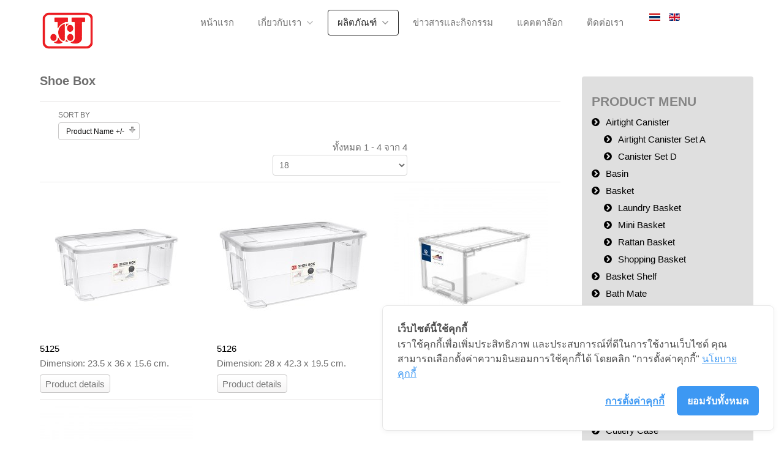

--- FILE ---
content_type: text/html; charset=utf-8
request_url: http://jcjhouseware.com/index.php?option=com_virtuemart&view=category&virtuemart_category_id=35&categorylayout=0&Itemid=317&lang=th
body_size: 27959
content:
<!DOCTYPE html>
<html xml:lang="th-th" lang="th-th">
<head>
  <meta http-equiv="content-type" content="text/html; charset=utf-8"/>
  <!-- Cookie Consent by https://www.cookiewow.com -->
    
    
    <meta name="viewport" content="width=device-width, initial-scale=1.0"/>
  <meta name="title" content="Shoe Box"/>
  <title>Shoe Box</title>
  <link href="/index.php?option=com_virtuemart&amp;view=category&amp;virtuemart_category_id=35&amp;Itemid=317&amp;lang=th" rel="canonical"/>
  
  
  
  
  
  
  
  
  
  
  
  
  
  
  
  
  
  
  
  
  
  
  
  
  
  
  
  
  
  
  
  
  
  
  
  
  
  
  
  
  
   
  <meta property="og:url" content="http://jcjhouseware.com/"/>
  <meta property="og:image" content="http://jcjhouseware.com/templates/rt_paradigm/images/logo/logo-og.png"/>
  <meta property="og:title" content="jcjhouseware.com"/>
  <meta property="og:description" content=""/>
<link rel="stylesheet" href="/cache/rokbooster/c872b6bfb8090999fea7af68d342c796.php" type="text/css"/>
<style type="text/css">#rt-logo {background:url(/images/jcjlogo.png) 50% 0 no-repeat !important}#rt-logo {width:90px;height:64px}</style>
<script src="https://cookiecdn.com/cwc.js" type="text/javascript"></script>

<script src="https://cookiecdn.com/configs/PmbPmmkegnHL75kP56ro9dbD" type="text/javascript" data-cwcid="PmbPmmkegnHL75kP56ro9dbD" id="cookieWow"></script>

<script src="/cache/rokbooster/b4ca6623e68f974f44205792c787b3c3.php" type="text/javascript"></script>
<script type="text/javascript">vmSiteurl='http://jcjhouseware.com/';vmLang="";Virtuemart.addtocart_popup='1';usefancy=true;window.addEvent('domready',function(){SqueezeBox.initialize({});SqueezeBox.assign($$('a.modal'),{parse:'rel'});});jQuery(document).ready(function(){jQuery('.orderlistcontainer').hover(function(){jQuery(this).find('.orderlist').stop().show()},function(){jQuery(this).find('.orderlist').stop().hide()})});if(typeof RokBoxSettings=='undefined')RokBoxSettings={pc:'100'};</script>
</head>
<body class="logo-type-custom header-overlay-light header-type-customheader scrolling-fixed-header-enable scrolling-overlay-light utility-overlay-dark feature-overlay-light feature-type-preset3 maintop-overlay-light main-body-overlay-light mainbottom-overlay-light extension-overlay-dark extension-type-paradigm footer-overlay-dark font-family-helvetica font-size-is-default menu-type-dropdownmenu layout-mode-responsive col12 option-com-virtuemart menu-shoe-box ">
  <div id="rt-page-surround">
        <header id="rt-header-surround">
      <div class="rt-overlay">
                <div id="rt-header">
          <div class="rt-container">
            <div class="rt-grid-2 rt-alpha">
            <div class="rt-logo-block">
            <a href="/" id="rt-logo"></a>
        </div>
        
</div>
<div class="rt-grid-8">
    	<div class="menu-block">
		<div class="gf-menu-device-container responsive-type-panel"></div>
<ul class="gf-menu l1 ">
                    <li class="item204">

            <a class="item" href="/index.php?lang=th">

                                หน้าแรก              
            </a>


                    </li>
                            <li class="item256 parent">

            <a class="item" href="#">

                                เกี่ยวกับเรา              
            </a>


                            <span class="dropdown-spacer"></span>
                                    <div class="dropdown columns-1 " style="width:180px;">
                                                <div class="column col1" style="width:180px;">
                            <ul class="l2">
                                                                                                                    <li class="item257">

            <a class="item" href="/index.php?option=com_content&amp;view=article&amp;id=24&amp;Itemid=257&amp;lang=th">

                                เกี่ยวกับเรา              
            </a>


                    </li>
                                                                                                                                                                <li class="item258">

            <a class="item" href="/index.php?option=com_content&amp;view=article&amp;id=36&amp;Itemid=258&amp;lang=th">

                                วิสัยทัศน์และพันธกิจ              
            </a>


                    </li>
                                                                                                                                                                <li class="item259">

            <a class="item" href="/index.php?option=com_content&amp;view=article&amp;id=30&amp;Itemid=259&amp;lang=th">

                                Certificate              
            </a>


                    </li>
                                                                                                                                                                <li class="item260">

            <a class="item" href="/index.php?option=com_content&amp;view=article&amp;id=35&amp;Itemid=260&amp;lang=th">

                                Showroom              
            </a>


                    </li>
                                                                                                        </ul>
                        </div>
                                            </div>

                                    </li>
                            <li class="item261 parent active">

            <a class="item" href="javascript:void(0);">

                                ผลิตภัณฑ์              
            </a>


                            <span class="dropdown-spacer"></span>
                                    <div class="dropdown columns-3 " style="width:450px;">
                                                <div class="column col1" style="width:150px;">
                            <ul class="l2">
                                                                                                                    <li class="item294">

            <a class="item" href="/index.php?option=com_virtuemart&amp;view=category&amp;virtuemart_category_id=12&amp;categorylayout=0&amp;Itemid=294&amp;lang=th">

                                Airtight Canister              
            </a>


                    </li>
                                                                                                                                                                <li class="item295">

            <a class="item" href="/index.php?option=com_virtuemart&amp;view=category&amp;virtuemart_category_id=30&amp;categorylayout=0&amp;Itemid=295&amp;lang=th">

                                Basin              
            </a>


                    </li>
                                                                                                                                                                <li class="item296">

            <a class="item" href="/index.php?option=com_virtuemart&amp;view=category&amp;virtuemart_category_id=74&amp;categorylayout=default&amp;Itemid=296&amp;lang=th">

                                Basket              
            </a>


                    </li>
                                                                                                                                                                <li class="item297">

            <a class="item" href="/index.php?option=com_virtuemart&amp;view=category&amp;virtuemart_category_id=52&amp;categorylayout=0&amp;Itemid=297&amp;lang=th">

                                Basket Shelf              
            </a>


                    </li>
                                                                                                                                                                <li class="item298">

            <a class="item" href="/index.php?option=com_virtuemart&amp;view=category&amp;virtuemart_category_id=29&amp;categorylayout=0&amp;Itemid=298&amp;lang=th">

                                Bath Mate              
            </a>


                    </li>
                                                                                                                                                                <li class="item299">

            <a class="item" href="/index.php?option=com_virtuemart&amp;view=category&amp;virtuemart_category_id=72&amp;categorylayout=0&amp;Itemid=299&amp;lang=th">

                                Bin              
            </a>


                    </li>
                                                                                                                                                                <li class="item300">

            <a class="item" href="/index.php?option=com_virtuemart&amp;view=category&amp;virtuemart_category_id=31&amp;categorylayout=0&amp;Itemid=300&amp;lang=th">

                                Bucket              
            </a>


                    </li>
                                                                                                                                                                <li class="item301">

            <a class="item" href="/index.php?option=com_virtuemart&amp;view=category&amp;virtuemart_category_id=27&amp;categorylayout=0&amp;Itemid=301&amp;lang=th">

                                Clips              
            </a>


                    </li>
                                                                                                                                                                <li class="item302">

            <a class="item" href="/index.php?option=com_virtuemart&amp;view=category&amp;virtuemart_category_id=39&amp;categorylayout=0&amp;Itemid=302&amp;lang=th">

                                Container              
            </a>


                    </li>
                                                                                                        </ul>
                        </div>
                                                <div class="column col2" style="width:150px;">
                            <ul class="l2">
                                                                                                                    <li class="item303">

            <a class="item" href="/index.php?option=com_virtuemart&amp;view=category&amp;virtuemart_category_id=16&amp;categorylayout=0&amp;Itemid=303&amp;lang=th">

                                Cutting Board              
            </a>


                    </li>
                                                                                                                                                                <li class="item304">

            <a class="item" href="/index.php?option=com_virtuemart&amp;view=category&amp;virtuemart_category_id=23&amp;categorylayout=0&amp;Itemid=304&amp;lang=th">

                                Cutlery Case              
            </a>


                    </li>
                                                                                                                                                                <li class="item305">

            <a class="item" href="/index.php?option=com_virtuemart&amp;view=category&amp;virtuemart_category_id=21&amp;categorylayout=0&amp;Itemid=305&amp;lang=th">

                                Dish Drainer              
            </a>


                    </li>
                                                                                                                                                                <li class="item306">

            <a class="item" href="/index.php?option=com_virtuemart&amp;view=category&amp;virtuemart_category_id=43&amp;categorylayout=0&amp;Itemid=306&amp;lang=th">

                                Drawer              
            </a>


                    </li>
                                                                                                                                                                <li class="item307">

            <a class="item" href="/index.php?option=com_virtuemart&amp;view=category&amp;virtuemart_category_id=19&amp;categorylayout=0&amp;Itemid=307&amp;lang=th">

                                Drinking Bottle              
            </a>


                    </li>
                                                                                                                                                                <li class="item308">

            <a class="item" href="/index.php?option=com_virtuemart&amp;view=category&amp;virtuemart_category_id=73&amp;categorylayout=default&amp;Itemid=308&amp;lang=th">

                                Food Keeper              
            </a>


                    </li>
                                                                                                                                                                <li class="item309">

            <a class="item" href="/index.php?option=com_virtuemart&amp;view=category&amp;virtuemart_category_id=26&amp;categorylayout=0&amp;Itemid=309&amp;lang=th">

                                Hanger              
            </a>


                    </li>
                                                                                                                                                                <li class="item310">

            <a class="item" href="/index.php?option=com_virtuemart&amp;view=category&amp;virtuemart_category_id=56&amp;categorylayout=0&amp;Itemid=310&amp;lang=th">

                                Ice Cube Tray              
            </a>


                    </li>
                                                                                                                                                                <li class="item311">

            <a class="item" href="/index.php?option=com_virtuemart&amp;view=category&amp;virtuemart_category_id=18&amp;categorylayout=0&amp;Itemid=311&amp;lang=th">

                                Jug              
            </a>


                    </li>
                                                                                                        </ul>
                        </div>
                                                <div class="column col3" style="width:150px;">
                            <ul class="l2">
                                                                                                                    <li class="item312">

            <a class="item" href="/index.php?option=com_virtuemart&amp;view=category&amp;virtuemart_category_id=20&amp;categorylayout=0&amp;Itemid=312&amp;lang=th">

                                Juicer              
            </a>


                    </li>
                                                                                                                                                                <li class="item313">

            <a class="item" href="/index.php?option=com_virtuemart&amp;view=category&amp;virtuemart_category_id=28&amp;categorylayout=0&amp;Itemid=313&amp;lang=th">

                                Lingerie Case              
            </a>


                    </li>
                                                                                                                                                                <li class="item314">

            <a class="item" href="/index.php?option=com_virtuemart&amp;view=category&amp;virtuemart_category_id=15&amp;categorylayout=0&amp;Itemid=314&amp;lang=th">

                                Lunch Box              
            </a>


                    </li>
                                                                                                                                                                <li class="item315">

            <a class="item" href="/index.php?option=com_virtuemart&amp;view=category&amp;virtuemart_category_id=53&amp;categorylayout=0&amp;Itemid=315&amp;lang=th">

                                Ratten Basket              
            </a>


                    </li>
                                                                                                                                                                <li class="item316">

            <a class="item" href="/index.php?option=com_virtuemart&amp;view=category&amp;virtuemart_category_id=41&amp;categorylayout=0&amp;Itemid=316&amp;lang=th">

                                Rice Container              
            </a>


                    </li>
                                                                                                                                                                <li class="item317 active last">

            <a class="item" href="/index.php?option=com_virtuemart&amp;view=category&amp;virtuemart_category_id=35&amp;categorylayout=0&amp;Itemid=317&amp;lang=th">

                                Shoe Box              
            </a>


                    </li>
                                                                                                                                                                <li class="item318">

            <a class="item" href="/index.php?option=com_virtuemart&amp;view=category&amp;virtuemart_category_id=24&amp;categorylayout=0&amp;Itemid=318&amp;lang=th">

                                Stool              
            </a>


                    </li>
                                                                                                                                                                <li class="item319">

            <a class="item" href="/index.php?option=com_virtuemart&amp;view=category&amp;virtuemart_category_id=40&amp;categorylayout=0&amp;Itemid=319&amp;lang=th">

                                Storage Box              
            </a>


                    </li>
                                                                                                                                                                <li class="item320">

            <a class="item" href="/index.php?option=com_virtuemart&amp;view=category&amp;virtuemart_category_id=22&amp;categorylayout=0&amp;Itemid=320&amp;lang=th">

                                Tray              
            </a>


                    </li>
                                                                                                        </ul>
                        </div>
                                            </div>

                                    </li>
                            <li class="item262">

            <a class="item" href="/index.php?option=com_content&amp;view=category&amp;layout=blog&amp;id=16&amp;Itemid=262&amp;lang=th">

                                ข่าวสารและกิจกรรม              
            </a>


                    </li>
                            <li class="item263">

            <a class="item" href="/index.php?option=com_content&amp;view=article&amp;id=33&amp;Itemid=263&amp;lang=th">

                                แคตตาล๊อก              
            </a>


                    </li>
                            <li class="item255">

            <a class="item" href="/index.php?option=com_contact&amp;view=contact&amp;id=6&amp;Itemid=255&amp;lang=th">

                                ติดต่อเรา              
            </a>


                    </li>
            </ul>		<div class="clear"></div>
	</div>
	
</div>
<div class="rt-grid-2 rt-omega">
     			            <div class="rt-block  nomarginall">
           	<div class="module-surround">
	           		                	<div class="module-content">
	                		<div class="mod-languages nomarginall">

	<ul class="lang-inline">
						<li class="lang-active" dir="ltr">
			<a href="index.php?lang=th">
							<img src="[data-uri]" alt="Thai(TH)" title="Thai(TH)"/>						</a>
			</li>
								<li class="" dir="ltr">
			<a href="index.php?lang=en">
							<img src="[data-uri]" alt="English (UK)" title="English (UK)"/>						</a>
			</li>
				</ul>

</div>
	                	</div>
                	</div>
           </div>
	
</div>
            <div class="clear"></div>
          </div>
        </div>
              
                  
                <div id="rt-drawer">
          <div class="rt-container">
                        <div class="clear"></div>
          </div>
        </div>
                      </div>
    </header>
        <section id="rt-section-surround">
      <div id="rt-transition">
        <div id="rt-mainbody-surround">
                    
                                                            <div class="rt-container">
                      
<div id="rt-main" class="mb9-sa3">
                <div class="rt-container">
                    <div class="rt-grid-9 ">
                                                						<div class="rt-block">
	                        <div id="rt-mainbody">
								<div class="component-content">
	                            		<div class="browse-top">
	<!-- <h1>Shoe Box</h1> -->
		<h3 class="category-title">
			Shoe Box		</h3>
		<div class="clear"></div>
			</div>
	<div class="ot_hr"> </div>

<div class="browse-view">
				
				<div class="orderby-displaynumber">
			<div class="span6">
				<div class="orderlistcontainer">
<div class="title">Sort by</div>
<div class="activeOrder"><a title=" +/-" href="/index.php?option=com_virtuemart&amp;view=category&amp;virtuemart_category_id=35&amp;Itemid=317&amp;lang=th&amp;language=th-TH&amp;dir=DESC">Product Name  +/-</a></div>
</div>							</div>
			<div class="span6">
				<div class="display-number">
ทั้งหมด 1 - 4 จาก 4<br/><select name="" class="inputbox" size="1" onchange="window.top.location.href=this.options[this.selectedIndex].value">
	<option value="/index.php?option=com_virtuemart&amp;view=category&amp;virtuemart_category_id=35&amp;categorylayout=0&amp;Itemid=317&amp;lang=th&amp;language=th-TH&amp;filter_product=&amp;keyword=&amp;limit=15">15</option>
	<option value="/index.php?option=com_virtuemart&amp;view=category&amp;virtuemart_category_id=35&amp;categorylayout=0&amp;Itemid=317&amp;lang=th&amp;language=th-TH&amp;filter_product=&amp;keyword=&amp;limit=18" selected>18</option>
	<option value="/index.php?option=com_virtuemart&amp;view=category&amp;virtuemart_category_id=35&amp;categorylayout=0&amp;Itemid=317&amp;lang=th&amp;language=th-TH&amp;filter_product=&amp;keyword=&amp;limit=30">30</option>
	<option value="/index.php?option=com_virtuemart&amp;view=category&amp;virtuemart_category_id=35&amp;categorylayout=0&amp;Itemid=317&amp;lang=th&amp;language=th-TH&amp;filter_product=&amp;keyword=&amp;limit=60">60</option>
	<option value="/index.php?option=com_virtuemart&amp;view=category&amp;virtuemart_category_id=35&amp;categorylayout=0&amp;Itemid=317&amp;lang=th&amp;language=th-TH&amp;filter_product=&amp;keyword=&amp;limit=150">150</option>
</select>
</div>
				<!-- <div class="vm-pagination pagination">
										<span style="float:right"></span>
				</div> -->
			</div>
			<div class="clear"></div>
		</div> <!-- end of orderby-displaynumber -->
		<div class="clear"></div>

		
		<div class="row-fluid">
			<div class="product ot-product  span4 vertical-separator text-center">
			<div class="spacer">
				<div class="product-image">
					<a title="/index.php?option=com_virtuemart&amp;view=productdetails&amp;virtuemart_product_id=298&amp;virtuemart_category_id=35&amp;Itemid=317&amp;lang=th" rel="vm-additional-images" href="/index.php?option=com_virtuemart&amp;view=productdetails&amp;virtuemart_product_id=298&amp;virtuemart_category_id=35&amp;Itemid=317&amp;lang=th">
						<img src="[data-uri]" alt="51255" class="browseProductImage"/>					</a>

					<!-- The "Average Customer Rating" Part -->
														</div>
				<div class="clear"></div>
								<div class="product-detail">
					<!-- <h4 class="product-name">
						<a href="/index.php?option=com_virtuemart&view=productdetails&virtuemart_product_id=298&virtuemart_category_id=35&Itemid=317&lang=th" >5125</a>					</h4> -->
					<a class="product-name" href="/index.php?option=com_virtuemart&amp;view=productdetails&amp;virtuemart_product_id=298&amp;virtuemart_category_id=35&amp;Itemid=317&amp;lang=th">
						5125					</a>
					<div class="clear"></div>
											<div class="product-s-desc">
							<p class="product_s_desc">
							Dimension: 23.5 x 36 x 15.6 cm.							</p>
						</div>
						<div class="clear"></div>
									</div>
				<div class="clear"></div>
				<div class="product-addtocart">
					<!--<p>-->
					<a href="/index.php?option=com_virtuemart&amp;view=productdetails&amp;virtuemart_product_id=298&amp;virtuemart_category_id=35&amp;Itemid=317&amp;lang=th" title="5125" class="product-details">Product details</a>					<!--</p>-->
				</div>
				<div class="clear"></div>
			</div>
			<!-- end of spacer -->
		</div> <!-- end of product -->
				<div class="product ot-product  span4 vertical-separator text-center">
			<div class="spacer">
				<div class="product-image">
					<a title="/index.php?option=com_virtuemart&amp;view=productdetails&amp;virtuemart_product_id=299&amp;virtuemart_category_id=35&amp;Itemid=317&amp;lang=th" rel="vm-additional-images" href="/index.php?option=com_virtuemart&amp;view=productdetails&amp;virtuemart_product_id=299&amp;virtuemart_category_id=35&amp;Itemid=317&amp;lang=th">
						<img src="[data-uri]" alt="51261" class="browseProductImage"/>					</a>

					<!-- The "Average Customer Rating" Part -->
														</div>
				<div class="clear"></div>
								<div class="product-detail">
					<!-- <h4 class="product-name">
						<a href="/index.php?option=com_virtuemart&view=productdetails&virtuemart_product_id=299&virtuemart_category_id=35&Itemid=317&lang=th" >5126</a>					</h4> -->
					<a class="product-name" href="/index.php?option=com_virtuemart&amp;view=productdetails&amp;virtuemart_product_id=299&amp;virtuemart_category_id=35&amp;Itemid=317&amp;lang=th">
						5126					</a>
					<div class="clear"></div>
											<div class="product-s-desc">
							<p class="product_s_desc">
							Dimension: 28 x 42.3 x 19.5 cm.							</p>
						</div>
						<div class="clear"></div>
									</div>
				<div class="clear"></div>
				<div class="product-addtocart">
					<!--<p>-->
					<a href="/index.php?option=com_virtuemart&amp;view=productdetails&amp;virtuemart_product_id=299&amp;virtuemart_category_id=35&amp;Itemid=317&amp;lang=th" title="5126" class="product-details">Product details</a>					<!--</p>-->
				</div>
				<div class="clear"></div>
			</div>
			<!-- end of spacer -->
		</div> <!-- end of product -->
				<div class="product ot-product  span4  text-center">
			<div class="spacer">
				<div class="product-image">
					<a title="/index.php?option=com_virtuemart&amp;view=productdetails&amp;virtuemart_product_id=300&amp;virtuemart_category_id=35&amp;Itemid=317&amp;lang=th" rel="vm-additional-images" href="/index.php?option=com_virtuemart&amp;view=productdetails&amp;virtuemart_product_id=300&amp;virtuemart_category_id=35&amp;Itemid=317&amp;lang=th">
						<img src="[data-uri]" alt="51286" class="browseProductImage"/>					</a>

					<!-- The "Average Customer Rating" Part -->
														</div>
				<div class="clear"></div>
								<div class="product-detail">
					<!-- <h4 class="product-name">
						<a href="/index.php?option=com_virtuemart&view=productdetails&virtuemart_product_id=300&virtuemart_category_id=35&Itemid=317&lang=th" >5128</a>					</h4> -->
					<a class="product-name" href="/index.php?option=com_virtuemart&amp;view=productdetails&amp;virtuemart_product_id=300&amp;virtuemart_category_id=35&amp;Itemid=317&amp;lang=th">
						5128					</a>
					<div class="clear"></div>
											<div class="product-s-desc">
							<p class="product_s_desc">
							Dimension: 23.3 x 31.4 x 18.4 cm.							</p>
						</div>
						<div class="clear"></div>
									</div>
				<div class="clear"></div>
				<div class="product-addtocart">
					<!--<p>-->
					<a href="/index.php?option=com_virtuemart&amp;view=productdetails&amp;virtuemart_product_id=300&amp;virtuemart_category_id=35&amp;Itemid=317&amp;lang=th" title="5128" class="product-details">Product details</a>					<!--</p>-->
				</div>
				<div class="clear"></div>
			</div>
			<!-- end of spacer -->
		</div> <!-- end of product -->
					<div class="clear"></div>
   </div> <!-- end of row -->
					<div class="horizontal-separator"></div>
				<div class="row-fluid">
			<div class="product ot-product  span4 vertical-separator text-center">
			<div class="spacer">
				<div class="product-image">
					<a title="/index.php?option=com_virtuemart&amp;view=productdetails&amp;virtuemart_product_id=301&amp;virtuemart_category_id=35&amp;Itemid=317&amp;lang=th" rel="vm-additional-images" href="/index.php?option=com_virtuemart&amp;view=productdetails&amp;virtuemart_product_id=301&amp;virtuemart_category_id=35&amp;Itemid=317&amp;lang=th">
						<img src="[data-uri]" alt="51296" class="browseProductImage"/>					</a>

					<!-- The "Average Customer Rating" Part -->
														</div>
				<div class="clear"></div>
								<div class="product-detail">
					<!-- <h4 class="product-name">
						<a href="/index.php?option=com_virtuemart&view=productdetails&virtuemart_product_id=301&virtuemart_category_id=35&Itemid=317&lang=th" >5129</a>					</h4> -->
					<a class="product-name" href="/index.php?option=com_virtuemart&amp;view=productdetails&amp;virtuemart_product_id=301&amp;virtuemart_category_id=35&amp;Itemid=317&amp;lang=th">
						5129					</a>
					<div class="clear"></div>
											<div class="product-s-desc">
							<p class="product_s_desc">
							Dimension: 29.4 x 36.5 x 18.5 cm.							</p>
						</div>
						<div class="clear"></div>
									</div>
				<div class="clear"></div>
				<div class="product-addtocart">
					<!--<p>-->
					<a href="/index.php?option=com_virtuemart&amp;view=productdetails&amp;virtuemart_product_id=301&amp;virtuemart_category_id=35&amp;Itemid=317&amp;lang=th" title="5129" class="product-details">Product details</a>					<!--</p>-->
				</div>
				<div class="clear"></div>
			</div>
			<!-- end of spacer -->
		</div> <!-- end of product -->
					<div class="clear"></div>
   </div> <!-- end of row -->
			<div class="ot_hr"> </div>
<div class="vm-pagination pagination pagination-mini pagination-centered"><span style="float:right"></span></div>

	</div>
<!-- end browse-view -->
								</div>
	                        </div>
						</div>
                                                                    </div>
                                <div class="rt-grid-3 ">
                <div id="rt-sidebar-a">
                     			            <div class="rt-block box2">
           	<div class="module-surround">
	           				<div class="module-title">
					<h2 class="title"><span>Product Menu</span></h2>			</div>
	                		                	<div class="module-content">
	                		
<ul class="menu">

<li>
	<div>
		<a href="/index.php?option=com_virtuemart&amp;view=category&amp;virtuemart_category_id=12&amp;Itemid=317&amp;lang=th">Airtight Canister</a>	</div>
<ul class="menu">
<li>
	<div><a href="/index.php?option=com_virtuemart&amp;view=category&amp;virtuemart_category_id=86&amp;Itemid=317&amp;lang=th">Airtight Canister Set A</a></div>
</li>
<li>
	<div><a href="/index.php?option=com_virtuemart&amp;view=category&amp;virtuemart_category_id=98&amp;Itemid=317&amp;lang=th">Canister Set D</a></div>
</li>
</ul>
</li>

<li>
	<div>
		<a href="/index.php?option=com_virtuemart&amp;view=category&amp;virtuemart_category_id=30&amp;Itemid=317&amp;lang=th">Basin</a>	</div>
</li>

<li>
	<div>
		<a href="/index.php?option=com_virtuemart&amp;view=category&amp;virtuemart_category_id=74&amp;Itemid=317&amp;lang=th">Basket</a>	</div>
<ul class="menu">
<li>
	<div><a href="/index.php?option=com_virtuemart&amp;view=category&amp;virtuemart_category_id=63&amp;Itemid=317&amp;lang=th">Laundry Basket</a></div>
</li>
<li>
	<div><a href="/index.php?option=com_virtuemart&amp;view=category&amp;virtuemart_category_id=93&amp;Itemid=317&amp;lang=th">Mini Basket</a></div>
</li>
<li>
	<div><a href="/index.php?option=com_virtuemart&amp;view=category&amp;virtuemart_category_id=53&amp;Itemid=317&amp;lang=th">Rattan Basket</a></div>
</li>
<li>
	<div><a href="/index.php?option=com_virtuemart&amp;view=category&amp;virtuemart_category_id=32&amp;Itemid=317&amp;lang=th">Shopping Basket</a></div>
</li>
</ul>
</li>

<li>
	<div>
		<a href="/index.php?option=com_virtuemart&amp;view=category&amp;virtuemart_category_id=52&amp;Itemid=317&amp;lang=th">Basket Shelf</a>	</div>
</li>

<li>
	<div>
		<a href="/index.php?option=com_virtuemart&amp;view=category&amp;virtuemart_category_id=29&amp;Itemid=317&amp;lang=th">Bath Mate</a>	</div>
</li>

<li>
	<div>
		<a href="/index.php?option=com_virtuemart&amp;view=category&amp;virtuemart_category_id=72&amp;Itemid=317&amp;lang=th">Bin</a>	</div>
<ul class="menu">
<li>
	<div><a href="/index.php?option=com_virtuemart&amp;view=category&amp;virtuemart_category_id=38&amp;Itemid=317&amp;lang=th">Pedal Bin</a></div>
</li>
<li>
	<div><a href="/index.php?option=com_virtuemart&amp;view=category&amp;virtuemart_category_id=36&amp;Itemid=317&amp;lang=th">Trash Bin</a></div>
</li>
</ul>
</li>

<li>
	<div>
		<a href="/index.php?option=com_virtuemart&amp;view=category&amp;virtuemart_category_id=62&amp;Itemid=317&amp;lang=th">Bowl and Dipper</a>	</div>
</li>

<li>
	<div>
		<a href="/index.php?option=com_virtuemart&amp;view=category&amp;virtuemart_category_id=31&amp;Itemid=317&amp;lang=th">Bucket</a>	</div>
</li>

<li>
	<div>
		<a href="/index.php?option=com_virtuemart&amp;view=category&amp;virtuemart_category_id=65&amp;Itemid=317&amp;lang=th">Colander</a>	</div>
</li>

<li>
	<div>
		<a href="/index.php?option=com_virtuemart&amp;view=category&amp;virtuemart_category_id=58&amp;Itemid=317&amp;lang=th">Cup</a>	</div>
</li>

<li>
	<div>
		<a href="/index.php?option=com_virtuemart&amp;view=category&amp;virtuemart_category_id=23&amp;Itemid=317&amp;lang=th">Cutlery Case</a>	</div>
</li>

<li>
	<div>
		<a href="/index.php?option=com_virtuemart&amp;view=category&amp;virtuemart_category_id=61&amp;Itemid=317&amp;lang=th">Cutlery Tray</a>	</div>
</li>

<li>
	<div>
		<a href="/index.php?option=com_virtuemart&amp;view=category&amp;virtuemart_category_id=16&amp;Itemid=317&amp;lang=th">Cutting Board</a>	</div>
</li>

<li>
	<div>
		<a href="/index.php?option=com_virtuemart&amp;view=category&amp;virtuemart_category_id=21&amp;Itemid=317&amp;lang=th">Dish Drainer</a>	</div>
</li>

<li>
	<div>
		<a href="/index.php?option=com_virtuemart&amp;view=category&amp;virtuemart_category_id=43&amp;Itemid=317&amp;lang=th">Drawer</a>	</div>
<ul class="menu">
<li>
	<div><a href="/index.php?option=com_virtuemart&amp;view=category&amp;virtuemart_category_id=94&amp;Itemid=317&amp;lang=th">Cabinet</a></div>
</li>
<li>
	<div><a href="/index.php?option=com_virtuemart&amp;view=category&amp;virtuemart_category_id=95&amp;Itemid=317&amp;lang=th">Mini Drawer</a></div>
</li>
</ul>
</li>

<li>
	<div>
		<a href="/index.php?option=com_virtuemart&amp;view=category&amp;virtuemart_category_id=37&amp;Itemid=317&amp;lang=th">Dust Pan</a>	</div>
</li>

<li>
	<div>
		<a href="/index.php?option=com_virtuemart&amp;view=category&amp;virtuemart_category_id=73&amp;Itemid=317&amp;lang=th">Food Keeper</a>	</div>
<ul class="menu">
<li>
	<div><a href="/index.php?option=com_virtuemart&amp;view=category&amp;virtuemart_category_id=54&amp;Itemid=317&amp;lang=th">(1) Modular Series</a></div>
</li>
<li>
	<div><a href="/index.php?option=com_virtuemart&amp;view=category&amp;virtuemart_category_id=104&amp;Itemid=317&amp;lang=th">(2) Buy 1 Get 1</a></div>
</li>
<li>
	<div><a href="/index.php?option=com_virtuemart&amp;view=category&amp;virtuemart_category_id=105&amp;Itemid=317&amp;lang=th">(3) Modular Plus</a></div>
</li>
<li>
	<div><a href="/index.php?option=com_virtuemart&amp;view=category&amp;virtuemart_category_id=102&amp;Itemid=317&amp;lang=th">(4) Click Lock</a></div>
</li>
<li>
	<div><a href="/index.php?option=com_virtuemart&amp;view=category&amp;virtuemart_category_id=75&amp;Itemid=317&amp;lang=th">(5) Airtight Series</a></div>
</li>
<li>
	<div><a href="/index.php?option=com_virtuemart&amp;view=category&amp;virtuemart_category_id=79&amp;Itemid=317&amp;lang=th">(6) Borosilicate Glass</a></div>
</li>
<li>
	<div><a href="/index.php?option=com_virtuemart&amp;view=category&amp;virtuemart_category_id=59&amp;Itemid=317&amp;lang=th">(7) Modular Series Set</a></div>
</li>
</ul>
</li>

<li>
	<div>
		<a href="/index.php?option=com_virtuemart&amp;view=category&amp;virtuemart_category_id=26&amp;Itemid=317&amp;lang=th">Hanger</a>	</div>
</li>

<li>
	<div>
		<a href="/index.php?option=com_virtuemart&amp;view=category&amp;virtuemart_category_id=56&amp;Itemid=317&amp;lang=th">Ice Cube Tray</a>	</div>
</li>

<li>
	<div>
		<a href="/index.php?option=com_virtuemart&amp;view=category&amp;virtuemart_category_id=18&amp;Itemid=317&amp;lang=th">Jug</a>	</div>
<ul class="menu">
<li>
	<div><a href="/index.php?option=com_virtuemart&amp;view=category&amp;virtuemart_category_id=84&amp;Itemid=317&amp;lang=th">Jug (Acrylic)</a></div>
</li>
<li>
	<div><a href="/index.php?option=com_virtuemart&amp;view=category&amp;virtuemart_category_id=83&amp;Itemid=317&amp;lang=th">Jug (PET)</a></div>
</li>
<li>
	<div><a href="/index.php?option=com_virtuemart&amp;view=category&amp;virtuemart_category_id=85&amp;Itemid=317&amp;lang=th">Jug (PP)</a></div>
</li>
</ul>
</li>

<li>
	<div>
		<a href="/index.php?option=com_virtuemart&amp;view=category&amp;virtuemart_category_id=20&amp;Itemid=317&amp;lang=th">Juicer</a>	</div>
</li>

<li>
	<div>
		<a href="/index.php?option=com_virtuemart&amp;view=category&amp;virtuemart_category_id=15&amp;Itemid=317&amp;lang=th">Lunch Box</a>	</div>
</li>

<li>
	<div>
		<a href="/index.php?option=com_virtuemart&amp;view=category&amp;virtuemart_category_id=107&amp;Itemid=317&amp;lang=th">Lunch Set Series</a>	</div>
</li>

<li>
	<div>
		<a href="/index.php?option=com_virtuemart&amp;view=category&amp;virtuemart_category_id=68&amp;Itemid=317&amp;lang=th">Microwave</a>	</div>
<ul class="menu">
<li>
	<div><a href="/index.php?option=com_virtuemart&amp;view=category&amp;virtuemart_category_id=14&amp;Itemid=317&amp;lang=th">Microwave Bowl</a></div>
</li>
<li>
	<div><a href="/index.php?option=com_virtuemart&amp;view=category&amp;virtuemart_category_id=13&amp;Itemid=317&amp;lang=th">Microwave Cover</a></div>
</li>
<li>
	<div><a href="/index.php?option=com_virtuemart&amp;view=category&amp;virtuemart_category_id=69&amp;Itemid=317&amp;lang=th">Microwave Tray</a></div>
</li>
</ul>
</li>

<li>
	<div>
		<a href="/index.php?option=com_virtuemart&amp;view=category&amp;virtuemart_category_id=41&amp;Itemid=317&amp;lang=th">Rice Container</a>	</div>
</li>

<li class="active">
	<div>
		<a href="/index.php?option=com_virtuemart&amp;view=category&amp;virtuemart_category_id=35&amp;Itemid=317&amp;lang=th">Shoe Box</a>	</div>
</li>

<li>
	<div>
		<a href="/index.php?option=com_virtuemart&amp;view=category&amp;virtuemart_category_id=24&amp;Itemid=317&amp;lang=th">Stool</a>	</div>
</li>

<li>
	<div>
		<a href="/index.php?option=com_virtuemart&amp;view=category&amp;virtuemart_category_id=39&amp;Itemid=317&amp;lang=th">Storage</a>	</div>
<ul class="menu">
<li>
	<div><a href="/index.php?option=com_virtuemart&amp;view=category&amp;virtuemart_category_id=92&amp;Itemid=317&amp;lang=th">Container With Handle</a></div>
</li>
<li>
	<div><a href="/index.php?option=com_virtuemart&amp;view=category&amp;virtuemart_category_id=40&amp;Itemid=317&amp;lang=th">Storage Box</a></div>
</li>
<li>
	<div><a href="/index.php?option=com_virtuemart&amp;view=category&amp;virtuemart_category_id=91&amp;Itemid=317&amp;lang=th">Storage Container</a></div>
</li>
<li>
	<div><a href="/index.php?option=com_virtuemart&amp;view=category&amp;virtuemart_category_id=106&amp;Itemid=317&amp;lang=th">Storage Container Plus</a></div>
</li>
</ul>
</li>

<li>
	<div>
		<a href="/index.php?option=com_virtuemart&amp;view=category&amp;virtuemart_category_id=81&amp;Itemid=317&amp;lang=th">Water Bottle (PET)</a>	</div>
</li>
</ul>
	                	</div>
                	</div>
           </div>
	
                </div>
            </div>

                    <div class="clear"></div>
                </div>
            </div>
          </div>
                                                            
        </div>
      </div>
    </section>
        <footer id="rt-footer-surround">
      <div class="rt-footer-surround-pattern">
        <div class="rt-container">
                                        <div id="rt-copyright">
            <div class="rt-container">
              <div class="rt-grid-12 rt-alpha rt-omega">
    	<div class="clear"></div>
	<div class="rt-block">
		Copyright © 2015  Designed by <a href="http://www.megaweb.co.th/" target="_blank">Megaweb.co.th</a>	</div>
	
</div>
              <div class="clear"></div>
            </div>
          </div>
                  </div>
      </div>
    </footer>
                              </div>
<script language="javascript" type="text/javascript">
						function jInsertShortcode(syntax) {
							syntax = syntax.replace(/'/g, '"');
							if(document.getElementById('jform_articletext') != null) {
								jInsertEditorText(syntax, 'jform_articletext');
							}
							if(document.getElementById('text') != null) {
								jInsertEditorText(syntax, 'text');
							}
							if(document.getElementById('jform_description') != null) {
								jInsertEditorText(syntax, 'jform_description');
							}
							if(document.getElementById('jform_content') != null) {
								jInsertEditorText(syntax, 'jform_content');
							} 
						}
				   </script>
</body>
</html>


--- FILE ---
content_type: text/css; charset=UTF-8
request_url: http://jcjhouseware.com/cache/rokbooster/c872b6bfb8090999fea7af68d342c796.php
body_size: 175012
content:
.clr{clear:both;overflow:hidden}.general-bg,input.custom-attribute,input.quantity-input,.manufacturer-product-link a,a.ask-a-question,input.vm-default,a.product-details,a.details,div.details,button.default{background:#e8e8e8 url('[data-uri]') top repeat-x;border:solid #CAC9C9 1px;border-radius:4px;-webkit-border-radius:4px;-moz-border-radius:4px;color:#777;text-decoration:none;padding:5px 5px 4px}span.custom-variant-inputbox input.custom-attribute:hover,span.quantity-box input.quantity-input:hover,input.vm-default:hover,span.quantity-box input.quantity-input:hover,.ask-a-question-view input.counter:hover,.ask-a-question-view input#email:hover,table.user-details input:hover,a.ask-a-question:hover,a.details:hover,div.details:hover,a.product-details:hover,button.default:hover{background:#e8e8e8 url('[data-uri]') repeat-x;background-position:0 -40px;color:#000;text-decoration:none}.productdetails-view .spacer-buy-area{padding:0 0 0 12px}.back-to-category {float:right}.product-neighbours{color:#777;margin:0 0 15px}.product-neighbours a.next-page{background:url('[data-uri]') no-repeat right;padding-right:30px;line-height:20px;float:right}.product-neighbours a.previous-page{background:url('[data-uri]') no-repeat left;padding-left:30px;line-height:20px;float:left}.productdetails-view h1{font-size:22px;margin:0 0 6px;padding:0}.productdetails-view .product-short-description{margin:0 0 15px;padding:0}.productdetails-view .product-description,.product-fields{margin:15px 0}span.title{font-weight:700;display:block;border-bottom:solid #CAC9C9 1px;font-size:14px;margin:0 0 6px}.product-packaging{margin:15px 0 0}.icons{text-align:right;float:right;margin:4px 0 10px 30px}.additional-images img{margin-right:8px;width:50px;height:auto}.product-price{margin:0 0 15px}.price-crossed div.PricebasePriceWithTax .PricebasePriceWithTax{text-decoration:line-through}.productdetails-view .addtocart-bar{margin:15px 0 0;padding:0 0 0 38px}.availability{text-align:center;margin:15px 0 0}.customer-reviews h4{border-bottom:solid #CAC9C9 1px;font-size:14px;margin:0 0 10px;padding:0 0 6px}.write-reviews{text-align:center;margin:20px 0 0}.write-reviews h4{text-align:left}.write-reviews h4 span{font-size:12px;font-weight:400;margin-left:8px}.write-reviews span.step{font-weight:700;display:inline-block;margin:0 0 8px}.write-reviews ul.rating{text-align:center;margin:0 0 20px;padding:0}.write-reviews ul.rating li{display:inline-block;list-style:none;text-align:center;padding:0 5px}.write-reviews ul.rating li span{display:block}.write-reviews textarea.virtuemart{margin-bottom:6px;display:inline-block}.list-reviews .normal{border:solid #CAC9C9 1px;margin-bottom:8px;border-radius:4px;-webkit-border-radius:4px;-moz-border-radius:4px;padding:12px}.list-reviews .normal blockquote,.list-reviews .highlight blockquote{margin-top:12px;font-size:12px;word-wrap:break-word}.list-reviews .normal blockquote:before,.list-reviews .highlight blockquote:before{content:open-quote;font-weight:700;font-size:24px;padding-right:6px}.list-reviews .normal blockquote:after,.list-reviews .highlight blockquote:after{content:close-quote;font-weight:700;font-size:24px;padding-left:6px}.list-reviews .highlight{background:#f7f6f6;border:solid #CAC9C9 1px;margin-bottom:8px;border-radius:4px;-webkit-border-radius:4px;-moz-border-radius:4px;padding:12px}.list-reviews span.date{float:right;display:block;color:#777;border-left:solid #CAC9C9 1px;border-bottom:solid #CAC9C9 1px;position:relative;top:-12px;right:-12px;font-size:10px;-moz-border-radius-bottomleft:4px;-webkit-border-bottom-left-radius:4px;padding:4px 6px 2px}span.variant-dropdown{width:150px;float:left;display:block;margin-bottom:5px}span.variant-dropdown select{width:150px}span.custom-variant-inputbox{width:152px;float:left;display:block;margin-bottom:5px}input.custom-attribute{width:140px}span.quantity-box{float:left;width:27px;padding-top:5px}input.quantity-input{height:19px;width:25px;text-align:center;font-weight:700;padding:2px}span.quantity-controls{width:15px;float:left;padding-top:2px;margin:0 0 0 10px}span.quantity-controls input.quantity-controls{height:14px;border:0;width:15px;color:transparent}span.quantity-controls input.quantity-plus{background:url('[data-uri]') repeat-x;margin-bottom:2px}span.quantity-controls input.quantity-minus{background:url('[data-uri]') repeat-x;background-position:15px 0}.addtocart-bar{margin:0;padding:0}span.addtocart-button{width:152px;float:left;margin:0 0 0 10px}span.cart-images img {float:left;margin:0;width:45px}span.addtocart-button input.addtocart-button,span.addtocart-button input.notify-button{width:152px;background:#e8e8e8 url('[data-uri]') top repeat-x;background-position:0 -160px;color:#fff;border:solid #00a000 1px;border-radius:4px;-webkit-border-radius:4px;-moz-border-radius:4px;font-size:14px;cursor:pointer;height:34px;text-align:center;letter-spacing:1px;padding:4px 5px}span.addtocart-button input.addtocart-button-disabled {width:auto;background:#f2f2f2 top repeat-x;border:solid #333 1px;border-radius:4px;-webkit-border-radius:4px;-moz-border-radius:4px;font-size:14px;cursor:pointer;height:34px;text-align:center;letter-spacing:1px;padding:4px 5px;color:#333;margin:10px 0 0 0}.category-view h4{font-size:14px;margin:0;padding:0}.category-view .row .category .spacer h2{margin:0;padding:0}.category-view .row .category .spacer h2 a{font-size:14px;display:block;text-align:center}.category-view .row .category .spacer h2 a img{margin-top:6px;max-width:100%;height:auto}.featured-view h4,.latest-view h4,.topten-view h4,.recent-view h4,.related-products-view h4{font-size:14px;margin:0 0 8px;padding:0}.browse-view h1{font-size:16px;margin:0 0 8px;padding:0}.orderby-displaynumber{border-bottom:solid #E9E8E8 1px;border-top:solid #E9E8E8 1px;margin:10px 0;padding:10px 0}.orderlistcontainer{font-size:12px;display:inline-block;text-decoration:none;margin:0 15px 0 0}.orderlistcontainer div.activeOrder{background:#FFF top right no-repeat url('[data-uri]');cursor:pointer;border:solid #CAC9C9 1px;border-radius:4px;-webkit-border-radius:4px;-moz-border-radius:4px;font-size:12px;padding:2px 24px 1px 12px}.orderlistcontainer a{text-decoration:none;display:block}.orderlistcontainer a :hover{text-decoration:none;display:block;color:#EEE;background:#777}.orderlistcontainer div.orderlist{display:none;position:absolute;border:solid #CAC9C9 1px;background:#FFF;cursor:pointer;z-index:1}.orderlistcontainer div.orderlist div{padding:2px 12px 1px}.orderlistcontainer div.orderlist div:hover{color:#EEE;background:#CAC9C9}.ask-a-question-view .product-summary{border-bottom:solid #CAC9C9 1px;margin:25px 0 0;padding:0 0 10px}.ask-a-question-view .product-summary h2{font-size:16px;margin:0;padding:0}.ask-a-question-view .product-summary .short-description{margin-top:6px}.ask-a-question-view .product-summary img.product-image{max-width:100%;max-height:100%;width:auto;height:auto}.ask-a-question-view .form-field textarea.field{width:394px;background:#fff url('[data-uri]') bottom repeat-x;border:solid #CAC9C9 1px;border-radius:4px;-webkit-border-radius:4px;-moz-border-radius:4px;color:#777;text-align:left;padding:12px}.ask-a-question-view .form-field textarea.field:hover{background:#fff url('[data-uri]') top repeat-x;color:#000}.ask-a-question-view .form-field .submit{width:418px}.ask-a-question-view input.counter,.ask-a-question-view input#name,.ask-a-question-view input#email{background:#e8e8e8 url('[data-uri]') top repeat-x;border:solid #ccc 1px;border-radius:4px;-webkit-border-radius:4px;-moz-border-radius:4px;color:#777;display:inline-block;margin:0 0 0 10px;padding:5px 5px 4px}.ask-a-question-view table.askform,.ask-a-question-view table.askform tr,.ask-a-question-view table.askform td {border:0}.ask-a-question-view table.askform td {padding:5px 0}.ask-a-question-view #recaptcha_area {margin-bottom:20px}.vmquote{font-size:smaller}.manufacturer-details-view img{float:right;margin:0 0 10px 20px}.manufacturer-details-view .email-weblink a{margin-right:15px}a.ask-a-question{font-size:12px;font-weight:700;display:inline-block;text-decoration:none;margin-bottom:8px;padding:3px 12px 1px}a.ask-a-question:hover{color:#777;text-decoration:none}input.vm-default{margin-bottom:2px}input.highlight-button{background:#e8e8e8 url('[data-uri]') top repeat-x;background-position:0 -160px;color:#fff;border:1px solid #00a000;border-radius:4px;-webkit-border-radius:4px;-moz-border-radius:4px;font-size:12px;cursor:pointer;text-align:center;letter-spacing:1px;display:inline-block;text-decoration:none;padding:4px 8px 2px}input.highlight-button:visited{color:#fff}a.product-details,a.details,div.details{background-position:0 0;display:inline-block;padding:3px 8px 1px}a.details:hover,div.details:hover,a.product-details:hover{background-position:0 -40px;color:#777}span.details-button{margin:0 0 0 10px}span.details-button input.details-button {background:url('[data-uri]') repeat-x scroll center top #E8E8E8;color:#135CAE;border:1px solid #CAC9C9 ;border-radius:4px;-webkit-border-radius:4px;-moz-border-radius:4px;cursor:pointer;text-align:center;padding:3px 8px 1px}.coupon{color:gray;border-radius:4px;border:1px solid #CAC9C9 ;font-size:9px;padding:3px}button.default{display:inline-block;cursor:pointer;padding:5px 8px 4px}button.default:hover{color:#777}a.highlight,a.highlight:visited{background:#e8e8e8 url('[data-uri]') top repeat-x;border:solid #00a000 1px;border-radius:4px;-webkit-border-radius:4px;-moz-border-radius:4px;font-size:12px;display:inline-block;text-decoration:none;background-position:0 -160px;color:#fff;padding:3px 8px 1px}textarea.virtuemart{background:#fff;border:solid #ccc 1px;border-radius:4px;-webkit-border-radius:4px;-moz-border-radius:4px;color:#777;text-align:left;padding:5px 5px 4px}p.product_s_desc{margin-bottom:6px;padding:0}span.stock-level{font-size:10px;color:#7d7b7b}.horizontal-separator{height:1px;background:#e9e8e8;margin:10px 0}.invalid{background-color:#ffd;color:#000;border-color:red}.page-results{margin-top:25px;text-align:right}.control-buttons button.default{margin-left:8px}table.user-details .vm-chzn-select{background:#e8e8e8 url('[data-uri]') top repeat-x;border:solid #ccc 1px;border-radius:4px;-webkit-border-radius:4px;-moz-border-radius:4px;color:#777;margin-bottom:2px;padding:5px 5px 4px;width:210px}table.user-details input{background:#e8e8e8 url('[data-uri]') top repeat-x;border:solid #ccc 1px;border-radius:4px;-webkit-border-radius:4px;-moz-border-radius:4px;color:#777;margin-bottom:2px;padding:5px 5px 4px;width:200px}table.user-details input.invalid{background:#e8e8e8 url('[data-uri]') top repeat-x;border:solid red 1px;border-radius:4px;-webkit-border-radius:4px;-moz-border-radius:4px;color:#777;margin-bottom:2px;padding:5px 5px 4px}table.user-details{width:450px;margin-bottom:10px}table.user-details input[type="checkbox"] ,table.user-details input[type="radio"] {width:20px}td.key{padding:0 6px;width:150px}.cart-view h1{font-size:20px;margin:0;padding:0 0 10px}.cart-view h2{font-size:12px;margin:0;padding:0}.checkout-button-top{text-align:right;border-top:solid #E9E8E8 1px;padding:10px 0 0}.checkout-button-top input.terms-of-service{margin-right:10px;display:inline-block}span.tos{display:inline-block;margin-right:15px}.billto-shipto{border-top:solid #E9E8E8 1px;border-bottom:solid #E9E8E8 1px;margin:10px 0 0;padding:10px 0 25px}.billto-shipto span,a.terms-of-service{display:inline-block;font-size:14px}#full-tos {display:none}.output-billto span.titles,.output-shipto span.titles{width:150px;float:left}.output-billto span.values-first_name,.output-billto span.values-middle_name,.output-billto span.values-zip,.output-shipto span.values-first_name,.output-shipto span.values-middle_name,.output-shipto span.values-zip{float:left;margin-right:3px}table.cart-summary tr th{background:#e8e8e8 url('[data-uri]') top repeat-x;border-bottom:solid #E9E8E8 1px;padding:6px 0 3px}.customer-comment{text-align:center;border-top:solid #E9E8E8 1px;margin:10px 0 0;padding:10px 0 0}textarea.customer-comment{background:#fff;border:solid #ccc 1px;border-radius:4px;-webkit-border-radius:4px;-moz-border-radius:4px;color:#777;margin-bottom:2px;text-align:left;padding:5px 5px 4px}div.terms-of-service{margin:10px 0 0;padding:10px 0 15px;display :inline}.terms-of-service h5{background:#7C1E21;color:rgba(255,255,255,.9);font-size:14px;text-align:center;border-radius:6px;-moz-border-radius:6px;-webkit-border-radius:6px;font-weight:400;margin:0;padding:15px}.terms-of-service h5 a,.terms-of-service h5 a:visited{color:#fff;text-transform:uppercase}.vm-button,.vm-button-correct,.vm-button-correct:hover,.vm-button-correct:visited{font-size:12px;font-weight:700;border:solid #00a000 1px;border-radius:4px;-webkit-border-radius:4px;-moz-border-radius:4px;font-size:12px;cursor:pointer;text-align:center;letter-spacing:1px;display:inline-block;text-decoration:none;padding:6px 12px 3px}.vm-button-correct,.vm-button-correct:hover,.vm-button-correct:visited{color:#777}.vm-button-correct,.vm-button-correct:link,.vm-button-correct:visited{background:#e8e8e8 url('[data-uri]') top repeat-x;background-position:0 -160px;color:#fff;border:solid #00a000 1px;border-radius:4px;-webkit-border-radius:4px;-moz-border-radius:4px;font-size:12px;cursor:pointer;text-align:center;letter-spacing:1px;display:inline-block;text-decoration:none;padding:6px 12px 3px}.vm-button-correct:hover{background-position:0 -200px;color:#f2f2f2;text-decoration:none}.VmArrowdown{background:top right no-repeat url('[data-uri]');cursor:pointer;float:right;width:16px;height:16px;padding:0 12px}ul.VMmenu,.VMmenu ul,.VMmenu li{list-style-type:none!important;background-image:none!important;padding:2px}#ui-tabs ul#tabs{list-style-type:none;overflow:hidden;margin:0;padding:20px 20px 0}#ui-tabs ul#tabs li{display:inline-block;cursor:pointer;background:#f2f2f2;padding:10px 20px 7px}#ui-tabs ul#tabs li.current{display:inline-block;background:#ccc;color:#444}#ui-tabs .tabs{padding:20px}#ui-tabs .dyn-tabs{overflow:auto;display:none}.clear,br.clear{clear:both}.floatright,span.floatright{float:right}.floatleft,span.floatleft{float:left}span.bold,div.bold{font-weight:700}.width1{width:1%}.width2{width:2%}.width3{width:3%}.width4{width:4%}.width5{width:5%}.width6{width:6%}.width7{width:7%}.width8{width:8%}.width9{width:9%}.width10{width:10%}.width11{width:11%}.width12{width:12%}.width13{width:13%}.width14{width:14%}.width15{width:15%}.width16{width:16%}.width17{width:17%}.width18{width:18%}.width19{width:19%}.width20{width:20%}.width21{width:21%}.width22{width:22%}.width23{width:23%}.width24{width:24%}.width25{width:25%}.width26{width:26%}.width27{width:27%}.width28{width:28%}.width29{width:29%}.width30{width:30%}.width31{width:31%}.width32{width:32%}.width33{width:33%}.width34{width:34%}.width35{width:35%}.width36{width:36%}.width37{width:37%}.width38{width:38%}.width39{width:39%}.width40{width:40%}.width41{width:41%}.width42{width:42%}.width43{width:43%}.width44{width:44%}.width45{width:45%}.width46{width:46%}.width47{width:47%}.width48{width:48%}.width49{width:49%}.width50{width:50%}.width51{width:51%}.width52{width:52%}.width53{width:53%}.width54{width:54%}.width55{width:55%}.width56{width:56%}.width57{width:57%}.width58{width:58%}.width59{width:59%}.width60{width:60%}.width61{width:61%}.width62{width:62%}.width63{width:63%}.width64{width:64%}.width65{width:65%}.width66{width:66%}.width67{width:67%}.width68{width:68%}.width69{width:69%}.width70{width:70%}.width71{width:71%}.width72{width:72%}.width73{width:73%}.width74{width:74%}.width75{width:75%}.width76{width:76%}.width77{width:77%}.width78{width:78%}.width79{width:79%}.width81{width:81%}.width82{width:82%}.width83{width:83%}.width84{width:84%}.width85{width:85%}.width86{width:86%}.width87{width:87%}.width88{width:88%}.width89{width:89%}.width90{width:90%}.width91{width:91%}.width92{width:92%}.width93{width:93%}.width94{width:94%}.width95{width:95%}.width96{width:96%}.width97{width:97%}.width98{width:98%}.width99{width:99%}.width100{width:100%}.vmicon,.vmiconFE{background:url('/components/com_virtuemart/assets/images/vm2-sprite.png') no-repeat top left}.vm2-add_quantity_cart{background-position:0 0;width:24px;height:24px;border:0;cursor:pointer}.vm2-arrow_down{background-position:0 -72px;width:16px;height:16px}.vm2-billto-icon{background-position:0 -138px;height:24px;margin-right:6px;vertical-align:middle;width:24px;border :0}.vm2-remove_from_cart{background-position:0 -212px;border:0 none;cursor:pointer;display:inline-block;height:24px;vertical-align:bottom;width:24px}.vm2-shipto-icon{background-position:0 -284px;height:24px;margin-right:6px;vertical-align:middle;width:24px}.vm2-stars0{background-position:0 -358px;width:64px;height:13px}.vm2-stars1{background-position:0 -421px;width:64px;height:13px}.vm2-stars2{background-position:0 -484px;width:64px;height:13px}.vm2-stars3{background-position:0 -547px;width:64px;height:13px}.vm2-stars4{background-position:0 -610px;width:64px;height:13px}.vm2-stars5{background-position:0 -673px;width:64px;height:13px}.vm2-stars_0{background-position:0 -736px;width:64px;height:13px}.vm2-stars_1{background-position:0 -799px;width:64px;height:13px}.vm2-stars_2{background-position:0 -862px;width:64px;height:13px}.vm2-stars_3{background-position:0 -925px;width:64px;height:13px}.vm2-stars_4{background-position:0 -988px;width:64px;height:13px}.vm2-stars_5{background-position:0 -1051px;width:64px;height:13px}.vm2-lowstock{background-position:0 -1114px;width:62px;height:15px;display:block}.vm2-nostock{background-position:0 -1179px;width:62px;height:15px;display:block}.vm2-normalstock{background-position:0 -1244px;width:62px;height:15px;display:block}.vm2-termsofservice-icon{background-position:0 -1309px;height:24px;margin-right:6px;vertical-align:middle;width:24px;display:inline-block}.vm2-modallink{height:16px;margin-left:3px;vertical-align:top;width:16px;display:inline-block;background:url('[data-uri]') no-repeat scroll left top transparent}.vm2-warning{background-position:0 -1383px;width:50px;height:40px}.vendor-store-desc,.category-view,.featured-view,.latest-view,.topten-view,.recent-view,.related-products-view,.browse-view,.order-view{margin-bottom:25px}.main-image,.featured-view .product,.latest-view .product,.topten-view .product,.recent-view .product,.related-products-view .product,.center,span.center{text-align:center}.main-image img {max-width:100%;max-height:260px}.main-image img.product-image,.featured-view .spacer img,.latest-view .spacer img,.topten-view .spacer img,.recent-view .spacer img{max-width:100%;height:auto;width:auto}.additional-images,.featured-view .product-price,.latest-view .product-price,.topten-view .product-price,.recent-view .product-price,.output-billto,.output-shipto{margin:10px 0}.ask-a-question,.manufacturer,.manufacturer-details-view .email-weblink,.manufacturer-details-view .description{margin:10px 0 0}.customer-reviews,.ask-a-question-view .form-field{margin:25px 0 0}span.variant-name,span.custom-variant-name{width:100px;float:left;display:block;margin-bottom:5px}span.addtocart-button input.addtocart-button:hover,span.addtocart-button input.notify-button:hover,input.highlight-button:hover,a.highlight:hover{background-position:0 -200px;color:#f2f2f2}.category-view .row .category .spacer,.featured-view .spacer,.latest-view .spacer,.topten-view .spacer,.recent-view .spacer,.related-products-view .spacer,.browse-view .row .product .spacer{padding:6px}.featured-view .spacer h3,.latest-view .spacer h3,.topten-view .spacer h3,.recent-view .spacer h3,.related-products-view .spacer h3,.browse-view .row .product .spacer h2{font-size:14px;margin:0 0 6px;padding:0}.featured-view .spacer span,.latest-view .spacer span,.topten-view .spacer span,.recent-view .spacer span,.related-products-view .spacer span,.browse-view .row .product .spacer span{font-size:.85em;color:#666}.browse-view .row .product .spacer img,.related-products-view .row .product .spacer img{max-width:90%;height:auto}.display-number,.control-buttons,.right{text-align:right !important}.ask-a-question-view,.manufacturer-details-view .spacer{padding:20px}.ask-a-question-view h1,.manufacturer-details-view h1{font-size:18px;margin:0;padding:0}#userForm select,.width80{width:80%}textarea.virtuemart:hover,textarea.customer-comment:hover{color:#000;background:#e8e8e8}label.invalid,span.red{color:red}.output-billto span.values,.output-shipto span.values,.floatleft,span.floatleft{float:left}.output-billto span.values,.output-shipto span.values {padding-right:5px}.joomlaCoreField {background-color:#FFFFDD}.vm-pagination div{text-align:center !important}.vm-pagination ul{text-align:center !important}.vm-pagination ul li{display:inline}.vm-pagination .counter{text-align:right !important}.vm-bottom div{text-align:center !important}.vm-bottom ul{text-align:center !important}.vm-bottom ul li{display:inline}.vm-bottom .counter{text-align:right !important}td.orders-key{font-weight:bold;text-align:left}.manufacturer-view-default .row .manufacturer .spacer {padding:6px}.product-field-display a img{display:block}.product-related-products,.product-related-categories{border-top:solid #ccc 1px;padding-bottom:10px}.product-fields .product-field-type-P{clear:both;border-bottom:1px solid #EEEEEE;margin-top:18px}.product-field-type-P .product-fields-title{font-size:120%}.product-field-type-B,.product-field-type-S,.product-field-type-I{padding-left:3%;float:left;width:30%}.product-field-type-R,.product-field-type-Z {width:25%;float:left}.product-fields-title{font-weight:bold}.vm-customfield-mod img,.vm-customfield-cart img{vertical-align:middle;width:16px}.vm-img-desc{display:block}a:hover .vm-img-desc{background:#095197}.vmpayment_name,.vmpayment_cost,.vmshipment_name,.vmshipment_cost{padding:0 2px}.vmpayment_description,.vmshipment_description {color:gray;font-size:9px;padding:0 2px}.vmpayment_cardinfo {color:gray;font-size:9px}.virtuemart_search .inputbox{height:16px;vertical-align :middle}.product-fields .product-field,.product-related-categories .product-field {float:left;display:inline-block}.product-fields .product-field label.other-customfield {width:25%;float:left;position:relative;top:20px;left:-18px;margin-bottom:27px;text-align:center}.product-fields .product-field input[type=radio] {position:relative;left:33px}.product-fields .product-field .vm-img-desc {font-size:9px}.priceColor2{color:gray}.line-through{text-decoration:line-through}.inline{display:inline}td.pricePad{padding-right:10px}td.priceCol{white-space:nowrap}div.spaceStyle{padding:0;margin:5px;spacing:0}.vm-notice{color:#CC0000}.buttonBar-right{text-align:right;width:100%}.userfields_info{font-weight:bold;display:block;margin:0 0 8px 0}.ratingbox {position:relative;display:block;width:120px;height:24px;background:url('[data-uri]') repeat-x scroll 0 bottom transparent}.ratingbox span {background:url('[data-uri]') repeat-x;display:block;width:1%;height:24px;position:absolute}.vote {display:block;margin-bottom:4px}.category-ratingbox {position:relative;display:block;width:60px;height:12px;background:url('[data-uri]') repeat-x scroll 0 bottom transparent}.category-ratingbox span {background:url('[data-uri]') repeat-x;display:block;width:1%;height:12px;position:absolute}.stars-orange{background-position:0 0 !important}.stars-red{background-position:0 -54px !important}.stars-green{background-position:0 -108px !important}.stars-blue{background-position:0 -162px !important}.stars-purple{background-position:0 -216px !important}.vmLoadingDiv {display:none;position:fixed;z-index:1000;top:0;left:0;height:100%;width:100%;background:rgba(255,255,255,.8 ) url('[data-uri]') 50% 50% no-repeat}.vmLoading {overflow:hidden}.vmLoading .vmLoadingDiv {display:block}#fancybox-loading {position:fixed;top:50%;left:50%;width:40px;height:40px;margin-top:-20px;margin-left:-20px;cursor:pointer;overflow:hidden !important;z-index:1104;display:none}#fancybox-loading div {position:absolute;top:0;left:0;width:40px;height:480px;background-image:url('[data-uri]')}#fancybox-overlay {position:absolute;top:0;left:0;width:100%;z-index:1100;display:none}#fancybox-tmp {padding:0;margin:0;border:0;overflow:auto;display:none}#fancybox-wrap {position:absolute;top:0;left:0;padding:20px;z-index:1101;outline:0;display:none}#fancybox-outer {position:relative;width:100%;height:100%;background:#fff}#fancybox-content {width:0;height:0;padding:0;outline:0;position:relative;overflow:hidden;z-index:1102;border:0 solid #fff}#fancybox-hide-sel-frame {position:absolute;top:0;left:0;width:100%;height:100%;background:transparent;z-index:1101}#fancybox-close {position:absolute;top:-15px;right:-15px;width:30px;height:30px;background:transparent url('[data-uri]') -40px 0;cursor:pointer;z-index:1103;display:none}#fancybox-error {color:#444;font:normal 12px/20px Arial;padding:14px;margin:0}#fancybox-img {width:100%;height:100%;padding:0;margin:0;border:0;outline:0;line-height:0;vertical-align:top}#fancybox-frame {width:100%;height:100%;border:0;display:block}#fancybox-left,#fancybox-right {position:absolute;bottom:0;height:100%;width:35%;cursor:pointer;outline:0;background:transparent url('[data-uri]') ;z-index:1102;display:none}#fancybox-left {left:0}#fancybox-right {right:0}#fancybox-left-ico,#fancybox-right-ico {position:absolute;top:50%;left:-9999px;width:30px;height:30px;margin-top:-15px;cursor:pointer;z-index:1102;display:block}#fancybox-left-ico {background-image:url('[data-uri]');background-position:-40px -30px}#fancybox-right-ico {background-image:url('[data-uri]');background-position:-40px -60px}#fancybox-left:hover,#fancybox-right:hover {visibility:visible}#fancybox-left:hover span {left:20px}#fancybox-right:hover span {left:auto;right:20px}.fancybox-bg {position:absolute;padding:0;margin:0;border:0;width:20px;height:20px;z-index:1001}#fancybox-bg-n {top:-20px;left:0;width:100%;background-image:url('[data-uri]')}#fancybox-bg-ne {top:-20px;right:-20px;background-image:url('[data-uri]');background-position:-40px -162px}#fancybox-bg-e {top:0;right:-20px;height:100%;background-image:url('[data-uri]');background-position:-20px 0}#fancybox-bg-se {bottom:-20px;right:-20px;background-image:url('[data-uri]');background-position:-40px -182px}#fancybox-bg-s {bottom:-20px;left:0;width:100%;background-image:url('[data-uri]');background-position:0 -20px}#fancybox-bg-sw {bottom:-20px;left:-20px;background-image:url('[data-uri]');background-position:-40px -142px}#fancybox-bg-w {top:0;left:-20px;height:100%;background-image:url('[data-uri]')}#fancybox-bg-nw {top:-20px;left:-20px;background-image:url('[data-uri]');background-position:-40px -122px}#fancybox-title {font-family:Helvetica;z-index:1102}.fancybox-title-inside {padding-bottom:10px;text-align:center;color:#333;background:#fff;position:relative}.fancybox-title-outside {padding-top:10px;color:#fff}.fancybox-title-over {position:absolute;bottom:0;left:0;color:#FFF;text-align:left}#fancybox-title-over {padding:10px;background-image:url('[data-uri]');display:block}.fancybox-title-float {position:absolute;left:0;bottom:-20px;height:32px}#fancybox-title-float-wrap {border:0;border-collapse:collapse;width:auto}#fancybox-title-float-wrap td {border:0;white-space:nowrap}#fancybox-title-float-left {padding:0 0 0 15px;background:url('[data-uri]') -40px -90px no-repeat}#fancybox-title-float-main {color:#FFF;line-height:29px;font-weight:bold;padding:0 0 3px 0;background:url('[data-uri]') 0 -40px}#fancybox-title-float-right {padding:0 0 0 15px;background:url('[data-uri]') -55px -90px no-repeat}.fancybox-ie6 #fancybox-close {background:transparent;filter:progid:DXImageTransform.Microsoft.AlphaImageLoader(src='../images/fancybox/fancy_close.png',sizingMethod='scale')}.fancybox-ie6 #fancybox-left-ico {background:transparent;filter:progid:DXImageTransform.Microsoft.AlphaImageLoader(src='../images/fancybox/fancy_nav_left.png',sizingMethod='scale')}.fancybox-ie6 #fancybox-right-ico {background:transparent;filter:progid:DXImageTransform.Microsoft.AlphaImageLoader(src='../images/fancybox/fancy_nav_right.png',sizingMethod='scale')}.fancybox-ie6 #fancybox-title-over {background:transparent;filter:progid:DXImageTransform.Microsoft.AlphaImageLoader(src='../images/fancybox/fancy_title_over.png',sizingMethod='scale');zoom:1}.fancybox-ie6 #fancybox-title-float-left {background:transparent;filter:progid:DXImageTransform.Microsoft.AlphaImageLoader(src='../images/fancybox/fancy_title_left.png',sizingMethod='scale')}.fancybox-ie6 #fancybox-title-float-main {background:transparent;filter:progid:DXImageTransform.Microsoft.AlphaImageLoader(src='../images/fancybox/fancy_title_main.png',sizingMethod='scale')}.fancybox-ie6 #fancybox-title-float-right {background:transparent;filter:progid:DXImageTransform.Microsoft.AlphaImageLoader(src='../images/fancybox/fancy_title_right.png',sizingMethod='scale')}.fancybox-ie6 #fancybox-bg-w,.fancybox-ie6 #fancybox-bg-e,.fancybox-ie6 #fancybox-left,.fancybox-ie6 #fancybox-right,#fancybox-hide-sel-frame {height:expression(this.parentNode.clientHeight +"px")}#fancybox-loading.fancybox-ie6 {position:absolute;margin-top:0;top:expression((-20 +(document.documentElement.clientHeight ? document.documentElement.clientHeight/2 :document.body.clientHeight/2 ) +(ignoreMe =document.documentElement.scrollTop ? document.documentElement.scrollTop :document.body.scrollTop )) +'px')}#fancybox-loading.fancybox-ie6 div {background:transparent;filter:progid:DXImageTransform.Microsoft.AlphaImageLoader(src='../images/fancybox/fancy_loading.png',sizingMethod='scale')}.fancybox-ie .fancybox-bg {background:transparent !important}.fancybox-ie #fancybox-bg-n {filter:progid:DXImageTransform.Microsoft.AlphaImageLoader(src='../images/fancybox/fancy_shadow_n.png',sizingMethod='scale')}.fancybox-ie #fancybox-bg-ne {filter:progid:DXImageTransform.Microsoft.AlphaImageLoader(src='../images/fancybox/fancy_shadow_ne.png',sizingMethod='scale')}.fancybox-ie #fancybox-bg-e {filter:progid:DXImageTransform.Microsoft.AlphaImageLoader(src='../images/fancybox/fancy_shadow_e.png',sizingMethod='scale')}.fancybox-ie #fancybox-bg-se {filter:progid:DXImageTransform.Microsoft.AlphaImageLoader(src='../images/fancybox/fancy_shadow_se.png',sizingMethod='scale')}.fancybox-ie #fancybox-bg-s {filter:progid:DXImageTransform.Microsoft.AlphaImageLoader(src='../images/fancybox/fancy_shadow_s.png',sizingMethod='scale')}.fancybox-ie #fancybox-bg-sw {filter:progid:DXImageTransform.Microsoft.AlphaImageLoader(src='../images/fancybox/fancy_shadow_sw.png',sizingMethod='scale')}.fancybox-ie #fancybox-bg-w {filter:progid:DXImageTransform.Microsoft.AlphaImageLoader(src='../images/fancybox/fancy_shadow_w.png',sizingMethod='scale')}.fancybox-ie #fancybox-bg-nw {filter:progid:DXImageTransform.Microsoft.AlphaImageLoader(src='../images/fancybox/fancy_shadow_nw.png',sizingMethod='scale')}#sbox-overlay {position:absolute;background-color:#000;left:0;top:0}#sbox-window {position:absolute;background-color:#fff;text-align:left;overflow:visible;padding:10px;-moz-border-radius:3px;-webkit-border-radius:3px;border-radius:3px}#sbox-window[aria-hidden=true],#sbox-overlay[aria-hidden=true] {display:none}#sbox-btn-close {position:absolute;width:30px;height:30px;right:-15px;top:-15px;background:url('[data-uri]') no-repeat center;border:0}.sbox-loading #sbox-content {background-image:url('[data-uri]');background-repeat:no-repeat;background-position:center}#sbox-content {clear:both;overflow:auto;background-color:#fff;height:100%;width:100%}.sbox-content-image#sbox-content {overflow:visible}#sbox-image {display:block}.sbox-content-image img {display:block;width:100%;height:100%}.sbox-content-iframe#sbox-content {overflow:visible}.body-overlayed {overflow:hidden}.body-overlayed embed,.body-overlayed object,.body-overlayed select {visibility:hidden}#sbox-window embed,#sbox-window object,#sbox-window select {visibility:visible}#sbox-window.shadow {-webkit-box-shadow:0 0 10px rgba(0,0,0,.7);-moz-box-shadow:0 0 10px rgba(0,0,0,.7);box-shadow:0 0 10px rgba(0,0,0,.7)}.sbox-bg {position:absolute;width:33px;height:40px}.sbox-bg-n {left:0;top:-40px;width:100%;background:url('[data-uri]') repeat-x}.sbox-bg-ne {right:-33px;top:-40px;background:url('[data-uri]') no-repeat}.sbox-bg-e {right:-33px;top:0;height:100%;background:url('[data-uri]') repeat-y}.sbox-bg-se {right:-33px;bottom:-40px;background:url('[data-uri]') no-repeat}.sbox-bg-s {left:0;bottom:-40px;width:100%;background:url('[data-uri]') repeat-x}.sbox-bg-sw {left:-33px;bottom:-40px;background:url('[data-uri]') no-repeat}.sbox-bg-w {left:-33px;top:0;height:100%;background:url('[data-uri]') repeat-y}.sbox-bg-nw {left:-33px;top:-40px;background:url('[data-uri]') no-repeat}@-moz-document url-prefix() {.body-overlayed {overflow:visible}}.clearfix:before,.clearfix:after{content:"";display:table}.clearfix:after{clear:both}.width20{width:20%}.width25{width:25%}.width33{width:33.333%}.width50{width:50%}[class*='width']{-moz-box-sizing:border-box;-webkit-box-sizing:border-box;box-sizing:border-box}.wk-slideshow img,.wk-gallery img,.spotlight img,a[data-lightbox] img{max-width:100%;height:auto;vertical-align:middle}.wk-slideset img,.wk-slideshow canvas{vertical-align:middle}.wk-slideset img{max-width:none !important}.wk-content>a:first-child{display:block}.wk-content>*:first-child{margin-top:0}.wk-content>*:last-child{margin-bottom:0}.wk-slideshow{visibility:hidden}.wk-slideshow,.wk-slideshow .slides{position:relative}.wk-slideshow .slides,.wk-slideshow .nav{list-style:none;margin:0;padding:0}.wk-slideshow .slides>li{position:absolute}.wk-slideshow .slides>li>a{display:block}.wk-slideshow .nav li{cursor:pointer}.wk-slideshow .nav span{display:block}.wk-slideshow .next,.wk-slideshow .prev{position:absolute;z-index:5;cursor:pointer}.wk-slideshow .caption{position:absolute;left:0;right:0;bottom:0;z-index:5;padding:10px;background:rgba(0,0,0,0.5)}.wk-slideshow .captions{display:none}.wk-slideshow .caption,.wk-slideshow .caption a{color:#fff}.wk-slideshow .caption a{text-decoration:underline}.wk-slideshow[data-options*="kenburns"] img{max-width:none;position:relative}.wk-slideset{visibility:hidden}.wk-slideset .sets{overflow:hidden}.wk-slideset .set,.wk-slideset .nav{list-style:none;margin:0;padding:0}.wk-slideset .set{display:none;position:relative;text-align:center;-webkit-transform-origin:left top;-moz-transform-origin:left top;-ms-transform-origin:left top;-o-transform-origin:left top;transform-origin:left top}.wk-slideset .set:first-child{display:block}.wk-slideset .set>li{position:absolute}.wk-slideset .nav span{display:block;cursor:pointer}.wk-slideset .next,.wk-slideset .prev{position:absolute;z-index:5;cursor:pointer}.wk-accordion .toggler{margin:0;cursor:pointer}.wk-map img{max-width:none}.wk-accordion,.wk-map{max-width:100%}@media (max-width:767px){.wk-slideshow .caption{font-size:10px;line-height:14px}}.wk-accordion-default{margin-bottom:-10px}.wk-accordion-default .toggler{margin-bottom:10px;padding:7px;border:1px solid #ddd;background:#F5F5F5;background:-moz-linear-gradient(top,#FAFAFA 0,#F5F5F5 100%);background:-webkit-linear-gradient(top,#FAFAFA 0,#F5F5F5 100%);background:-o-linear-gradient(top,#FAFAFA 0,#F5F5F5 100%);background:linear-gradient(to bottom,#FAFAFA 0,#F5F5F5 100%);border-radius:5px;box-shadow:0 1px 0 #fff inset;text-shadow:0 1px 0 #fff}.wk-accordion-default .content{padding:10px}.wk-slideshow-inside .nav{position:absolute;bottom:0;z-index:3;width:100%;overflow:hidden}.wk-slideshow-inside .nav li{-moz-box-sizing:border-box;-webkit-box-sizing:border-box;box-sizing:border-box;padding:7px 7px 0 0;background:#fff;float:left}.wk-slideshow-inside .nav:hover img{opacity:.4}.wk-slideshow-inside .nav li:hover img{opacity:1}.wk-slideshow-inside .nav li img{-webkit-transition:all .3s ease;-moz-transition:all .3s ease;-o-transition:all .3s ease;transition:all .3s ease}.wk-slideshow-inside>div{position:relative}.wk-slideshow-inside >div:hover .next,.wk-slideshow-inside >div:hover .prev{top:50%;width:50px;height:50px;margin-top:-25px;background:url("/media/widgetkit/widgets/gallery/styles/inside/images/buttons.png") 0 50px no-repeat}.wk-slideshow-inside >div:hover .next{right:30px;background-position:0 0}.wk-slideshow-inside >div:hover .prev{left:30px;background-position:0 -50px}.wk-slideshow-inside .caption{bottom:auto;top:0}@media (max-device-width:1024px){.wk-slideshow-inside .next,.wk-slideshow-inside .prev{display:none}}.wk-gallery-showcase .slides-container{position:relative}.wk-gallery-showcase .slides-container:hover .next,.wk-gallery-showcase .slides-container:hover .prev{top:50%;width:50px;height:50px;margin-top:-25px;background:url("/media/widgetkit/widgets/gallery/styles/showcase/images/buttons.png") 0 50px no-repeat}.wk-gallery-showcase .slides-container:hover .next{right:30px;background-position:0 0}.wk-gallery-showcase .slides-container:hover .prev{left:30px;background-position:0 -50px}.wk-gallery-showcase .wk-slideset>div{padding:0 60px}.wk-gallery-showcase .wk-slideset.no-buttons>div{padding:0}.wk-gallery-showcase .wk-slideset .sets{padding:10px 0 3px 0}.wk-gallery-showcase .wk-slideset .set>li>div{margin:0 3px;cursor:pointer}.wk-gallery-showcase .wk-slideset .set>li>div>img{display:block}.wk-gallery-showcase .wk-slideset .set:hover>li>div{opacity:.4}.wk-gallery-showcase .wk-slideset .set>li>div:hover{opacity:1}.wk-gallery-showcase .wk-slideset .set:hover>li>div{-webkit-transition:all .3s ease;-moz-transition:all .3s ease;-o-transition:all .3s ease;transition:all .3s ease}.wk-gallery-showcase .wk-slideset>div{position:relative}.wk-gallery-showcase .wk-slideset >div .next,.wk-gallery-showcase .wk-slideset >div .prev{top:50%;width:30px;height:30px;margin-top:-13px;background:url("/media/widgetkit/widgets/gallery/styles/showcase/images/navigation_buttons.png") 0 30px no-repeat}.wk-gallery-showcase .wk-slideset >div .next{right:25px;background-position:0 0}.wk-gallery-showcase .wk-slideset >div .prev{left:25px;background-position:0 -90px}.wk-gallery-showcase .wk-slideset >div .next:hover{background-position:0 -30px}.wk-gallery-showcase .wk-slideset >div .next:active{background-position:0 -60px}.wk-gallery-showcase .wk-slideset >div .prev:hover{background-position:0 -120px}.wk-gallery-showcase .wk-slideset >div .prev:active{background-position:0 -150px}@media (max-device-width:1024px){.wk-gallery-showcase .slides-container .next,.wk-gallery-showcase .slides-container .prev{display:none}}.wk-gallery-showcasebox .slides-container{border-radius:5px 5px 0 0;overflow:hidden}.wk-gallery-showcasebox .slides-container{position:relative}.wk-gallery-showcasebox .slides-container:hover .next,.wk-gallery-showcasebox .slides-container:hover .prev{top:50%;width:50px;height:50px;margin-top:-25px;background:url("/media/widgetkit/widgets/gallery/styles/showcase_box/images/buttons.png") 0 50px no-repeat}.wk-gallery-showcasebox .slides-container:hover .next{right:30px;background-position:0 0}.wk-gallery-showcasebox .slides-container:hover .prev{left:30px;background-position:0 -50px}.wk-gallery-showcasebox .wk-slideset>div{padding:0 60px;border:1px solid #222;background:#555;background:-moz-linear-gradient(top,#444 0,#555 7%,#444 100%);background:-webkit-linear-gradient(top,#444 0,#555 7%,#444 100%);background:-o-linear-gradient(top,#444 0,#555 7%,#444 100%);background:linear-gradient(to bottom,#444 0,#555 7%,#444 100%);box-shadow:0 0 20px rgba(0,0,0,0.5) inset,0 0 50px rgba(0,0,0,0.2) inset;border-radius:0 0 5px 5px}.wk-gallery-showcasebox .wk-slideset.no-buttons>div{padding:0}.wk-gallery-showcasebox .wk-slideset .sets{padding:15px 0}.wk-gallery-showcasebox .wk-slideset .set>li>div{margin:0 3px;padding:1px;background:#333;background:-moz-linear-gradient(top,#333 80%,#222 100%);background:-webkit-linear-gradient(top,#333 80%,#222 100%);background:-o-linear-gradient(top,#333 80%,#222 100%);background:linear-gradient(to bottom,#333 80%,#222 100%);border-radius:5px;cursor:pointer}.wk-gallery-showcasebox .wk-slideset .set>li>div>div{padding:5px;background:#444;border-radius:5px;box-shadow:0 1px 0 rgba(255,255,255,0.1) inset}.wk-gallery-showcasebox .wk-slideset .set>li>div>div>img{display:block;border-radius:2px;box-shadow:0 0 0 1px rgba(0,0,0,0.2);opacity:.8}.wk-gallery-showcasebox .wk-slideset .set>li:hover>div{background:#333;background:-moz-linear-gradient(top,#333,#222);background:-webkit-linear-gradient(top,#333,#222);background:-o-linear-gradient(top,#333,#222);background:linear-gradient(to bottom,#333,#222);box-shadow:0 2px 3px rgba(0,0,0,0.3)}.wk-gallery-showcasebox .wk-slideset .set>li:hover>div>div{background:#666;background:-moz-linear-gradient(top,#666,#555);background:-webkit-linear-gradient(top,#666,#555);background:-o-linear-gradient(top,#666,#555);background:linear-gradient(to bottom,#666,#555)}.wk-gallery-showcasebox .wk-slideset .set>li:hover>div>div>img{opacity:1}.wk-gallery-showcasebox .wk-slideset .set>li.active>div{background:#222;background:-moz-linear-gradient(top,#111,#222);background:-webkit-linear-gradient(top,#111,#222);background:-o-linear-gradient(top,#111,#222);background:linear-gradient(to bottom,#111,#222);box-shadow:0 0 1px rgba(255,255,255,0.2)}.wk-gallery-showcasebox .wk-slideset .set>li.active>div>div{background:#444;box-shadow:0 1px 4px rgba(0,0,0,0.7) inset}.wk-gallery-showcasebox .wk-slideset .set>li.active>div>div>img{opacity:1}.wk-gallery-showcasebox .wk-slideset>div{position:relative}.wk-gallery-showcasebox .wk-slideset >div .next,.wk-gallery-showcasebox .wk-slideset >div .prev{top:50%;width:30px;height:32px;margin-top:-16px;background:url("/media/widgetkit/widgets/gallery/styles/showcase_box/images/navigation_buttons.png") 0 0 no-repeat}.wk-gallery-showcasebox .wk-slideset >div .next{right:25px;background-position:0 0}.wk-gallery-showcasebox .wk-slideset >div .prev{left:25px;background-position:0 -96px}.wk-gallery-showcasebox .wk-slideset >div .next:hover{background-position:0 -32px}.wk-gallery-showcasebox .wk-slideset >div .next:active{background-position:0 -64px}.wk-gallery-showcasebox .wk-slideset >div .prev:hover{background-position:0 -128px}.wk-gallery-showcasebox .wk-slideset >div .prev:active{background-position:0 -160px}@media (max-device-width:1024px){.wk-gallery-showcasebox .slides-container .next,.wk-gallery-showcasebox .slides-container .prev{display:none}}@media (max-width:767px){.wk-gallery-showcasebox .wk-slideset>div{padding:0 40px}.wk-gallery-showcasebox .wk-slideset >div .next{right:5px}.wk-gallery-showcasebox .wk-slideset >div .prev{left:5px}}.wk-gallery-slider{overflow:hidden}.wk-gallery-slider ul{list-style:none;margin:0;padding:0}.wk-gallery-slider ul li{float:left;overflow:hidden}.wk-gallery-slider ul li>a{display:block}.wk-gallery-slider ul li .spotlight{max-width:none}@media (max-width:767px){.wk-gallery-slider ul li .spotlight{font-size:10px;line-height:14px}}.wk-gallery-wall>*{display:block;float:left}.wk-gallery-wall.margin{margin:0 -15px -15px 0}.wk-gallery-wall.margin>*{margin:0 15px 15px 0}.wk-gallery-wall.round >*,.wk-gallery-wall.round >* >img,.wk-gallery-wall.round .spotlight>img+div{border-radius:10px;overflow:hidden}.wk-gallery-wall.round .spotlight[data-spotlight*="top"] .overlay{border-bottom-left-radius:0;border-bottom-right-radius:0}.wk-gallery-wall.round .spotlight[data-spotlight*="bottom"] .overlay{border-top-left-radius:0;border-top-right-radius:0}.wk-gallery-wall.zoom>*{-moz-transition:all .1s ease-out;-o-transition:all .1s ease-out;-webkit-transition:all .1s ease-out;transition:all .1s ease-out}.wk-gallery-wall.zoom>*:hover{z-index:10;box-shadow:8px 8px 15px rgba(0,0,0,.4);-webkit-transform:rotate(0deg) scale(1.2);-o-transform:rotate(0deg) scale(1.2);-moz-transform:rotate(0deg) scale(1.2);-ms-transform:rotate(0deg) scale(1.2);transform:rotate(0deg) scale(1.2)}.wk-gallery-wall.polaroid{position:relative;z-index:0}.wk-gallery-wall.polaroid>*>div{position:relative;padding:10px;border:1px solid #eee;background:#fff;box-shadow:0 2px 4px rgba(0,0,0,0.1)}.wk-gallery-wall.polaroid>*>div:before,.wk-gallery-wall.polaroid>*>div:after{content:"";position:absolute;z-index:-1;bottom:8px;left:10px;width:50%;height:20%;max-width:300px;box-shadow:0 8px 16px rgba(0,0,0,0.6);-webkit-transform:skew(-15deg) rotate(-6deg);-moz-transform:skew(-15deg) rotate(-6deg);-ms-transform:skew(-15deg) rotate(-6deg);-o-transform:skew(-15deg) rotate(-6deg);transform:skew(-15deg) rotate(-6deg)}.wk-gallery-wall.polaroid>*>div:after{left:auto;right:10px;-webkit-transform:skew(15deg) rotate(6deg);-moz-transform:skew(15deg) rotate(6deg);-ms-transform:skew(15deg) rotate(6deg);-o-transform:skew(15deg) rotate(6deg);transform:skew(15deg) rotate(6deg)}.wk-gallery-wall.polaroid p.title{margin:0;padding-top:10px;text-align:center;color:#444}.wk-gallery-wall.polaroid{margin:30px 0}.wk-gallery-wall.polaroid>*{-webkit-transform:rotate(-3deg);-moz-transform:rotate(-3deg);-ms-transform:rotate(-3deg);-o-transform:rotate(-3deg);transform:rotate(-3deg)}.wk-gallery-wall.polaroid p.title{-webkit-transform-style:preserve-3d}.wk-gallery-wall.polaroid>*:nth-child(even){-webkit-transform:rotate(3deg) scale(1.05);-moz-transform:rotate(3deg) scale(1.05);-ms-transform:rotate(3deg) scale(1.05);-o-transform:rotate(3deg) scale(1.05);transform:rotate(3deg) scale(1.05)}.wk-gallery-wall.polaroid>*:nth-child(5n){-webkit-transform:rotate(-4deg) scale(0.9);-moz-transform:rotate(-4deg) scale(0.9);-ms-transform:rotate(-4deg) scale(0.9);-o-transform:rotate(-4deg) scale(0.9);transform:rotate(-4deg) scale(0.9);position:relative;left:-10px}.wk-gallery-wall.polaroid>*{-moz-transition:all .1s ease-out;-o-transition:all .1s ease-out;-webkit-transition:all .1s ease-out;transition:all .1s ease-out}.wk-gallery-wall.polaroid>*:hover{position:relative;z-index:10;box-shadow:8px 8px 15px rgba(0,0,0,.4);-webkit-transform:rotate(0deg) scale(1.2);-o-transform:rotate(0deg) scale(1.2);-moz-transform:rotate(0deg) scale(1.2);-ms-transform:rotate(0deg) scale(1.2);transform:rotate(0deg) scale(1.2)}#lightbox-loading{display:none;position:fixed;top:50%;left:50%;width:40px;height:40px;margin:-20px 0 0 -20px;cursor:pointer;overflow:hidden;z-index:1104}#lightbox-loading div{position:absolute;top:0;left:0;width:40px;height:480px;background-image:url("/media/widgetkit/widgets/lightbox/images/loading.png")}#lightbox-overlay{display:none;position:absolute;top:0;left:0;width:100%;z-index:1100}#lightbox-tmp{display:none;padding:0;margin:0;border:0;overflow:auto}#lightbox-wrap{display:none;position:absolute;top:0;left:0;padding:20px;z-index:1101;outline:0}#lightbox-outer{position:relative;width:100%;height:100%;background:#FFF;box-shadow:0 0 15px #555}#lightbox-content{position:relative;width:0;height:0;padding:0;border:0 solid #FFF;outline:0;overflow:hidden;z-index:1102}#lightbox-close{display:none;position:absolute;top:-17px;right:-17px;width:34px;height:34px;background:url("/media/widgetkit/widgets/lightbox/images/close.png") 0 0 no-repeat;cursor:pointer;z-index:1103}#lightbox-error{margin:0;padding:14px;font:normal 12px/20px Arial;color:#444}#lightbox-img{width:100%;height:100%;margin:0;padding:0;border:0;outline:0;line-height:0;vertical-align:top}#lightbox-frame{display:block;width:100%;height:100%;border:0}#lightbox-left,#lightbox-right{display:none;position:absolute;top:100px;bottom:100px;width:35%;outline:0;background:url("/media/widgetkit/widgets/lightbox/images/blank.gif");z-index:1102;cursor:pointer}#lightbox-left{left:0}#lightbox-right{right:0}#lightbox-left-ico,#lightbox-right-ico{display:block;position:absolute;top:50%;left:-9999px;z-index:1102;width:50px;height:50px;margin-top:-25px;background:url("/media/widgetkit/widgets/lightbox/images/buttons.png") 0 0 no-repeat;cursor:pointer}#lightbox-right-ico{background-position:0 -50px}#lightbox-left:hover span{left:30px}#lightbox-right:hover span{left:auto;right:30px}#lightbox-title{font-size:12px;z-index:1102}#lightbox-title.lightbox-title-float{padding:5px 10px;position:absolute;left:0;bottom:-20px;background:#000;background:rgba(0,0,0,0.7);color:#FFF;font-weight:bold;border-radius:6px}#lightbox-title.lightbox-title-inside{padding-bottom:10px;text-align:center;color:#333;background:#FFF;position:relative}#lightbox-title.lightbox-title-outside{padding-top:10px;color:#FFF}#lightbox-title.lightbox-title-over{position:absolute;bottom:0;left:0;color:#FFF;text-align:center;background:#000;background:rgba(0,0,0,0.5)}#lightbox-title-over{padding:10px}a[data-lightbox]{display:inline-block;max-width:100%}.mejs-offscreen{position:absolute !important;top:-10000px;left:-10000px;overflow:hidden;width:1px;height:1px}.mejs-container{position:relative;background:#000;font-family:Helvetica,Arial;text-align:left;vertical-align:top;text-indent:0}.me-plugin{position:absolute}.mejs-embed,.mejs-embed body{width:100%;height:100%;margin:0;padding:0;background:#000;overflow:hidden}.mejs-fullscreen{overflow:hidden !important}.mejs-container-fullscreen{position:fixed;left:0;top:0;right:0;bottom:0;overflow:hidden;z-index:1000}.mejs-container-fullscreen .mejs-mediaelement,.mejs-container-fullscreen video{width:100%;height:100%}.mejs-clear{clear:both}.mejs-background{position:absolute;top:0;left:0}.mejs-mediaelement{position:absolute;top:0;left:0;width:100%;height:100%}.mejs-poster{position:absolute;top:0;left:0;background-size:contain;background-position:50% 50%;background-repeat:no-repeat }:root .mejs-poster img{display:none }.mejs-poster img{border:0;padding:0;border:0}.mejs-overlay{position:absolute;top:0;left:0}.mejs-overlay-play{cursor:pointer}.mejs-overlay-button{position:absolute;top:50%;left:50%;width:100px;height:100px;margin:-50px 0 0 -50px;background:url("/media/widgetkit/widgets/mediaplayer/mediaelement/bigplay.svg") no-repeat}.no-svg .mejs-overlay-button{background-image:url("/media/widgetkit/widgets/mediaplayer/mediaelement/bigplay.png")}.mejs-overlay:hover .mejs-overlay-button{background-position:0 -100px }.mejs-overlay-loading{position:absolute;top:50%;left:50%;width:80px;height:80px;margin:-40px 0 0 -40px;background:#333;background:url("/media/widgetkit/widgets/mediaplayer/mediaelement/background.png");background:rgba(0,0,0,.9);background:-webkit-gradient(linear,0% 0,0% 100%,from(rgba(50,50,50,0.9)),to(rgba(0,0,0,0.9)));background:-webkit-linear-gradient(top,rgba(50,50,50,0.9),rgba(0,0,0,0.9));background:-moz-linear-gradient(top,rgba(50,50,50,0.9),rgba(0,0,0,0.9));background:-o-linear-gradient(top,rgba(50,50,50,0.9),rgba(0,0,0,0.9));background:-ms-linear-gradient(top,rgba(50,50,50,0.9),rgba(0,0,0,0.9));background:linear-gradient(rgba(50,50,50,0.9),rgba(0,0,0,0.9))}.mejs-overlay-loading span{display:block;width:80px;height:80px;background:transparent url("/media/widgetkit/widgets/mediaplayer/mediaelement/loading.gif") 50% 50% no-repeat}.mejs-container .mejs-controls{position:absolute;list-style-type:none;margin:0;padding:0;bottom:0;left:0;background:url("/media/widgetkit/widgets/mediaplayer/mediaelement/background.png");background:rgba(0,0,0,.7);background:-webkit-gradient(linear,0% 0,0% 100%,from(rgba(50,50,50,0.7)),to(rgba(0,0,0,0.7)));background:-webkit-linear-gradient(top,rgba(50,50,50,0.7),rgba(0,0,0,0.7));background:-moz-linear-gradient(top,rgba(50,50,50,0.7),rgba(0,0,0,0.7));background:-o-linear-gradient(top,rgba(50,50,50,0.7),rgba(0,0,0,0.7));background:-ms-linear-gradient(top,rgba(50,50,50,0.7),rgba(0,0,0,0.7));background:linear-gradient(rgba(50,50,50,0.7),rgba(0,0,0,0.7));height:30px;width:100%}.mejs-container .mejs-controls div{list-style-type:none;background-image:none;display:block;float:left;margin:0;padding:0;width:26px;height:26px;font-size:11px;line-height:11px;font-family:Helvetica,Arial;border:0}.mejs-controls .mejs-button button{cursor:pointer;display:block;font-size:0;line-height:0;text-decoration:none;margin:7px 5px;padding:0;position:absolute;height:16px;width:16px;border:0;background:transparent url("/media/widgetkit/widgets/mediaplayer/mediaelement/controls.svg") no-repeat}.no-svg .mejs-controls .mejs-button button{background-image:url("/media/widgetkit/widgets/mediaplayer/mediaelement/controls.png")}.mejs-controls .mejs-button button:focus{outline:dotted 1px #999}.mejs-container .mejs-controls .mejs-time{color:#fff;display:block;height:17px;width:auto;padding:10px 3px 0 3px;overflow:hidden;text-align:center;-moz-box-sizing:content-box;-webkit-box-sizing:content-box;box-sizing:content-box}.mejs-container .mejs-controls .mejs-time a{color:#fff;font-size:11px;line-height:12px;display:block;float:left;margin:1px 2px 0 0;width:auto}.mejs-controls .mejs-play button{background-position:0 0}.mejs-controls .mejs-pause button{background-position:0 -16px}.mejs-controls .mejs-stop button{background-position:-112px 0}.mejs-controls div.mejs-time-rail{direction:ltr;width:200px;padding-top:5px}.mejs-controls .mejs-time-rail span,.mejs-controls .mejs-time-rail a{display:block;position:absolute;width:180px;height:10px;-webkit-border-radius:2px;-moz-border-radius:2px;border-radius:2px;cursor:pointer}.mejs-controls .mejs-time-rail .mejs-time-total{margin:5px;background:#333;background:rgba(50,50,50,0.8);background:-webkit-gradient(linear,0% 0,0% 100%,from(rgba(30,30,30,0.8)),to(rgba(60,60,60,0.8)));background:-webkit-linear-gradient(top,rgba(30,30,30,0.8),rgba(60,60,60,0.8));background:-moz-linear-gradient(top,rgba(30,30,30,0.8),rgba(60,60,60,0.8));background:-o-linear-gradient(top,rgba(30,30,30,0.8),rgba(60,60,60,0.8));background:-ms-linear-gradient(top,rgba(30,30,30,0.8),rgba(60,60,60,0.8));background:linear-gradient(rgba(30,30,30,0.8),rgba(60,60,60,0.8))}.mejs-controls .mejs-time-rail .mejs-time-buffering{width:100%;background-image:-o-linear-gradient(-45deg,rgba(255,255,255,.15) 25%,transparent 25%,transparent 50%,rgba(255,255,255,.15) 50%,rgba(255,255,255,.15) 75%,transparent 75%,transparent);background-image:-webkit-gradient(linear,0 100%,100% 0,color-stop(0.25,rgba(255,255,255,.15)),color-stop(0.25,transparent),color-stop(0.5,transparent),color-stop(0.5,rgba(255,255,255,.15)),color-stop(0.75,rgba(255,255,255,.15)),color-stop(0.75,transparent),to(transparent));background-image:-webkit-linear-gradient(-45deg,rgba(255,255,255,.15) 25%,transparent 25%,transparent 50%,rgba(255,255,255,.15) 50%,rgba(255,255,255,.15) 75%,transparent 75%,transparent);background-image:-moz-linear-gradient(-45deg,rgba(255,255,255,.15) 25%,transparent 25%,transparent 50%,rgba(255,255,255,.15) 50%,rgba(255,255,255,.15) 75%,transparent 75%,transparent);background-image:-ms-linear-gradient(-45deg,rgba(255,255,255,.15) 25%,transparent 25%,transparent 50%,rgba(255,255,255,.15) 50%,rgba(255,255,255,.15) 75%,transparent 75%,transparent);background-image:linear-gradient(-45deg,rgba(255,255,255,.15) 25%,transparent 25%,transparent 50%,rgba(255,255,255,.15) 50%,rgba(255,255,255,.15) 75%,transparent 75%,transparent);-webkit-background-size:15px 15px;-moz-background-size:15px 15px;-o-background-size:15px 15px;background-size:15px 15px;-webkit-animation:buffering-stripes 2s linear infinite;-moz-animation:buffering-stripes 2s linear infinite;-ms-animation:buffering-stripes 2s linear infinite;-o-animation:buffering-stripes 2s linear infinite;animation:buffering-stripes 2s linear infinite}@-webkit-keyframes buffering-stripes{from{background-position:0 0}to{background-position:30px 0}}@-moz-keyframes buffering-stripes{from{background-position:0 0}to{background-position:30px 0}}@-ms-keyframes buffering-stripes{from{background-position:0 0}to{background-position:30px 0}}@-o-keyframes buffering-stripes{from{background-position:0 0}to{background-position:30px 0}}@keyframes buffering-stripes{from{background-position:0 0}to{background-position:30px 0}}.mejs-controls .mejs-time-rail .mejs-time-loaded{background:#3caac8;background:rgba(60,170,200,0.8);background:-webkit-gradient(linear,0% 0,0% 100%,from(rgba(44,124,145,0.8)),to(rgba(78,183,212,0.8)));background:-webkit-linear-gradient(top,rgba(44,124,145,0.8),rgba(78,183,212,0.8));background:-moz-linear-gradient(top,rgba(44,124,145,0.8),rgba(78,183,212,0.8));background:-o-linear-gradient(top,rgba(44,124,145,0.8),rgba(78,183,212,0.8));background:-ms-linear-gradient(top,rgba(44,124,145,0.8),rgba(78,183,212,0.8));background:linear-gradient(rgba(44,124,145,0.8),rgba(78,183,212,0.8));width:0}.mejs-controls .mejs-time-rail .mejs-time-current{background:#fff;background:rgba(255,255,255,0.8);background:-webkit-gradient(linear,0% 0,0% 100%,from(rgba(255,255,255,0.9)),to(rgba(200,200,200,0.8)));background:-webkit-linear-gradient(top,rgba(255,255,255,0.9),rgba(200,200,200,0.8));background:-moz-linear-gradient(top,rgba(255,255,255,0.9),rgba(200,200,200,0.8));background:-o-linear-gradient(top,rgba(255,255,255,0.9),rgba(200,200,200,0.8));background:-ms-linear-gradient(top,rgba(255,255,255,0.9),rgba(200,200,200,0.8));background:linear-gradient(rgba(255,255,255,0.9),rgba(200,200,200,0.8));width:0}.mejs-controls .mejs-time-rail .mejs-time-handle{display:none;position:absolute;margin:0;width:10px;background:#fff;-webkit-border-radius:5px;-moz-border-radius:5px;border-radius:5px;cursor:pointer;border:solid 2px #333;top:-2px;text-align:center}.mejs-controls .mejs-time-rail .mejs-time-float{position:absolute;display:none;background:#eee;width:36px;height:17px;border:solid 1px #333;top:-26px;margin-left:-18px;text-align:center;color:#111}.mejs-controls .mejs-time-rail .mejs-time-float-current{margin:2px;width:30px;display:block;text-align:center;left:0}.mejs-controls .mejs-time-rail .mejs-time-float-corner{position:absolute;display:block;width:0;height:0;line-height:0;border:solid 5px #eee;border-color:#eee transparent transparent transparent;-webkit-border-radius:0;-moz-border-radius:0;border-radius:0;top:15px;left:13px}.mejs-long-video .mejs-controls .mejs-time-rail .mejs-time-float{width:48px}.mejs-long-video .mejs-controls .mejs-time-rail .mejs-time-float-current{width:44px}.mejs-long-video .mejs-controls .mejs-time-rail .mejs-time-float-corner{left:18px}.mejs-controls .mejs-fullscreen-button button{background-position:-32px 0}.mejs-controls .mejs-unfullscreen button{background-position:-32px -16px}.mejs-controls .mejs-mute button{background-position:-16px -16px}.mejs-controls .mejs-unmute button{background-position:-16px 0}.mejs-controls .mejs-volume-button{position:relative}.mejs-controls .mejs-volume-button .mejs-volume-slider{display:none;height:115px;width:25px;background:url("/media/widgetkit/widgets/mediaplayer/mediaelement/background.png");background:rgba(50,50,50,.7);-webkit-border-radius:0;-moz-border-radius:0;border-radius:0;top:-115px;left:0;z-index:1;position:absolute;margin:0}.mejs-controls .mejs-volume-button:hover{-webkit-border-radius:0 0 4px 4px;-moz-border-radius:0 0 4px 4px;border-radius:0 0 4px 4px}.mejs-controls .mejs-volume-button .mejs-volume-slider .mejs-volume-total{position:absolute;left:11px;top:8px;width:2px;height:100px;background:#ddd;background:rgba(255,255,255,.5);margin:0}.mejs-controls .mejs-volume-button .mejs-volume-slider .mejs-volume-current{position:absolute;left:11px;top:8px;width:2px;height:100px;background:#ddd;background:rgba(255,255,255,.9);margin:0}.mejs-controls .mejs-volume-button .mejs-volume-slider .mejs-volume-handle{position:absolute;left:4px;top:-3px;width:16px;height:6px;background:#ddd;background:rgba(255,255,255,.9);cursor:N-resize;-webkit-border-radius:1px;-moz-border-radius:1px;border-radius:1px;margin:0}.mejs-controls a.mejs-horizontal-volume-slider{height:26px;width:56px;position:relative;display:block;float:left;vertical-align:middle}.mejs-controls .mejs-horizontal-volume-slider .mejs-horizontal-volume-total{position:absolute;left:0;top:11px;width:50px;height:8px;margin:0;padding:0;font-size:1px;-webkit-border-radius:2px;-moz-border-radius:2px;border-radius:2px;background:#333;background:rgba(50,50,50,0.8);background:-webkit-gradient(linear,0% 0,0% 100%,from(rgba(30,30,30,0.8)),to(rgba(60,60,60,0.8)));background:-webkit-linear-gradient(top,rgba(30,30,30,0.8),rgba(60,60,60,0.8));background:-moz-linear-gradient(top,rgba(30,30,30,0.8),rgba(60,60,60,0.8));background:-o-linear-gradient(top,rgba(30,30,30,0.8),rgba(60,60,60,0.8));background:-ms-linear-gradient(top,rgba(30,30,30,0.8),rgba(60,60,60,0.8));background:linear-gradient(rgba(30,30,30,0.8),rgba(60,60,60,0.8))}.mejs-controls .mejs-horizontal-volume-slider .mejs-horizontal-volume-current{position:absolute;left:0;top:11px;width:50px;height:8px;margin:0;padding:0;font-size:1px;-webkit-border-radius:2px;-moz-border-radius:2px;border-radius:2px;background:#fff;background:rgba(255,255,255,0.8);background:-webkit-gradient(linear,0% 0,0% 100%,from(rgba(255,255,255,0.9)),to(rgba(200,200,200,0.8)));background:-webkit-linear-gradient(top,rgba(255,255,255,0.9),rgba(200,200,200,0.8));background:-moz-linear-gradient(top,rgba(255,255,255,0.9),rgba(200,200,200,0.8));background:-o-linear-gradient(top,rgba(255,255,255,0.9),rgba(200,200,200,0.8));background:-ms-linear-gradient(top,rgba(255,255,255,0.9),rgba(200,200,200,0.8));background:linear-gradient(rgba(255,255,255,0.9),rgba(200,200,200,0.8))}.mejs-controls .mejs-horizontal-volume-slider .mejs-horizontal-volume-handle{display:none}.mejs-controls .mejs-captions-button{position:relative}.mejs-controls .mejs-captions-button button{background-position:-48px 0}.mejs-controls .mejs-captions-button .mejs-captions-selector{visibility:hidden;position:absolute;bottom:26px;right:-51px;width:85px;height:100px;background:url("/media/widgetkit/widgets/mediaplayer/mediaelement/background.png");background:rgba(50,50,50,0.7);border:solid 1px transparent;padding:10px 10px 0 10px;overflow:hidden;-webkit-border-radius:0;-moz-border-radius:0;border-radius:0}.mejs-controls .mejs-captions-button .mejs-captions-selector ul{margin:0;padding:0;display:block;list-style-type:none !important;overflow:hidden}.mejs-controls .mejs-captions-button .mejs-captions-selector ul li{margin:0 0 6px 0;padding:0;list-style-type:none !important;display:block;color:#fff;overflow:hidden}.mejs-controls .mejs-captions-button .mejs-captions-selector ul li input{clear:both;float:left;margin:3px 3px 0 5px}.mejs-controls .mejs-captions-button .mejs-captions-selector ul li label{width:55px;float:left;padding:4px 0 0 0;line-height:15px;font-family:helvetica,arial;font-size:10px}.mejs-controls .mejs-captions-button .mejs-captions-translations{font-size:10px;margin:0 0 5px 0}.mejs-chapters{position:absolute;top:0;left:0;-xborder-right:solid 1px #fff;width:10000px;z-index:1}.mejs-chapters .mejs-chapter{position:absolute;float:left;background:#222;background:rgba(0,0,0,.7);background:-webkit-gradient(linear,0% 0,0% 100%,from(rgba(50,50,50,0.7)),to(rgba(0,0,0,0.7)));background:-webkit-linear-gradient(top,rgba(50,50,50,0.7),rgba(0,0,0,0.7));background:-moz-linear-gradient(top,rgba(50,50,50,0.7),rgba(0,0,0,0.7));background:-o-linear-gradient(top,rgba(50,50,50,0.7),rgba(0,0,0,0.7));background:-ms-linear-gradient(top,rgba(50,50,50,0.7),rgba(0,0,0,0.7));background:linear-gradient(rgba(50,50,50,0.7),rgba(0,0,0,0.7));filter:progid:DXImageTransform.Microsoft.Gradient(GradientType=0,startColorstr=#323232,endColorstr=#000000);overflow:hidden;border:0}.mejs-chapters .mejs-chapter .mejs-chapter-block{font-size:11px;color:#fff;padding:5px;display:block;border-right:solid 1px #333;border-bottom:solid 1px #333;cursor:pointer}.mejs-chapters .mejs-chapter .mejs-chapter-block-last{border-right:0}.mejs-chapters .mejs-chapter .mejs-chapter-block:hover{background:#666;background:rgba(102,102,102,.7);background:-webkit-gradient(linear,0% 0,0% 100%,from(rgba(102,102,102,0.7)),to(rgba(50,50,50,0.6)));background:-webkit-linear-gradient(top,rgba(102,102,102,0.7),rgba(50,50,50,0.6));background:-moz-linear-gradient(top,rgba(102,102,102,0.7),rgba(50,50,50,0.6));background:-o-linear-gradient(top,rgba(102,102,102,0.7),rgba(50,50,50,0.6));background:-ms-linear-gradient(top,rgba(102,102,102,0.7),rgba(50,50,50,0.6));background:linear-gradient(rgba(102,102,102,0.7),rgba(50,50,50,0.6));filter:progid:DXImageTransform.Microsoft.Gradient(GradientType=0,startColorstr=#666666,endColorstr=#323232)}.mejs-chapters .mejs-chapter .mejs-chapter-block .ch-title{font-size:12px;font-weight:bold;display:block;white-space:nowrap;text-overflow:ellipsis;margin:0 0 3px 0;line-height:12px}.mejs-chapters .mejs-chapter .mejs-chapter-block .ch-timespan{font-size:12px;line-height:12px;margin:3px 0 4px 0;display:block;white-space:nowrap;text-overflow:ellipsis}.mejs-captions-layer{position:absolute;bottom:0;left:0;text-align:center;line-height:20px;font-size:16px;color:#fff}.mejs-captions-layer a{color:#fff;text-decoration:underline}.mejs-captions-layer[lang=ar]{font-size:20px;font-weight:normal}.mejs-captions-position{position:absolute;width:100%;bottom:15px;left:0}.mejs-captions-position-hover{bottom:35px}.mejs-captions-text{padding:3px 5px;background:url("/media/widgetkit/widgets/mediaplayer/mediaelement/background.png");background:rgba(20,20,20,0.5);white-space:pre-wrap}.me-cannotplay a{color:#fff;font-weight:bold}.me-cannotplay span{padding:15px;display:block}.mejs-controls .mejs-loop-off button{background-position:-64px -16px}.mejs-controls .mejs-loop-on button{background-position:-64px 0}.mejs-controls .mejs-backlight-off button{background-position:-80px -16px}.mejs-controls .mejs-backlight-on button{background-position:-80px 0}.mejs-controls .mejs-picturecontrols-button{background-position:-96px 0}.mejs-contextmenu{position:absolute;width:150px;padding:10px;border-radius:4px;top:0;left:0;background:#fff;border:solid 1px #999;z-index:1001}.mejs-contextmenu .mejs-contextmenu-separator{height:1px;font-size:0;margin:5px 6px;background:#333}.mejs-contextmenu .mejs-contextmenu-item{font-family:Helvetica,Arial;font-size:12px;padding:4px 6px;cursor:pointer;color:#333}.mejs-contextmenu .mejs-contextmenu-item:hover{background:#2C7C91;color:#fff}.mejs-controls .mejs-sourcechooser-button{position:relative}.mejs-controls .mejs-sourcechooser-button button{background-position:-128px 0}.mejs-controls .mejs-sourcechooser-button .mejs-sourcechooser-selector{visibility:hidden;position:absolute;bottom:26px;right:-10px;width:130px;height:100px;background:url("/media/widgetkit/widgets/mediaplayer/mediaelement/background.png");background:rgba(50,50,50,0.7);border:solid 1px transparent;padding:10px;overflow:hidden;-webkit-border-radius:0;-moz-border-radius:0;border-radius:0}.mejs-controls .mejs-sourcechooser-button .mejs-sourcechooser-selector ul{margin:0;padding:0;display:block;list-style-type:none !important;overflow:hidden}.mejs-controls .mejs-sourcechooser-button .mejs-sourcechooser-selector ul li{margin:0 0 6px 0;padding:0;list-style-type:none !important;display:block;color:#fff;overflow:hidden}.mejs-controls .mejs-sourcechooser-button .mejs-sourcechooser-selector ul li input{clear:both;float:left;margin:3px 3px 0 5px}.mejs-controls .mejs-sourcechooser-button .mejs-sourcechooser-selector ul li label{width:100px;float:left;padding:4px 0 0 0;line-height:15px;font-family:helvetica,arial;font-size:10px}.mejs-postroll-layer{position:absolute;bottom:0;left:0;width:100%;height:100%;background:url("/media/widgetkit/widgets/mediaplayer/mediaelement/background.png");background:rgba(50,50,50,0.7);z-index:1000;overflow:hidden}.mejs-postroll-layer-content{width:100%;height:100%}.mejs-postroll-close{position:absolute;right:0;top:0;background:url("/media/widgetkit/widgets/mediaplayer/mediaelement/background.png");background:rgba(50,50,50,0.7);color:#fff;padding:4px;z-index:100;cursor:pointer}div.mejs-speed-button{width:46px !important;position:relative}.mejs-controls .mejs-button.mejs-speed-button button{background:transparent;width:36px;font-size:11px;line-height:normal;color:#fff}.mejs-controls .mejs-speed-button .mejs-speed-selector{visibility:hidden;position:absolute;top:-100px;left:-10px;width:60px;height:100px;background:url("/media/widgetkit/widgets/mediaplayer/mediaelement/background.png");background:rgba(50,50,50,.7);border:solid 1px transparent;padding:0;overflow:hidden;-webkit-border-radius:0;-moz-border-radius:0;border-radius:0}.mejs-controls .mejs-speed-button:hover>.mejs-speed-selector{visibility:visible}.mejs-controls .mejs-speed-button .mejs-speed-selector ul li label.mejs-speed-selected{color:rgba(33,248,248,1)}.mejs-controls .mejs-speed-button .mejs-speed-selector ul{margin:0;padding:0;display:block;list-style-type:none !important;overflow:hidden}.mejs-controls .mejs-speed-button .mejs-speed-selector ul li{margin:0 0 6px 0;padding:0 10px;list-style-type:none !important;display:block;color:#fff;overflow:hidden}.mejs-controls .mejs-speed-button .mejs-speed-selector ul li input{clear:both;float:left;margin:3px 3px 0 5px;display:none}.mejs-controls .mejs-speed-button .mejs-speed-selector ul li label{width:60px;float:left;padding:4px 0 0 0;line-height:15px;font-family:helvetica,arial;font-size:11.5px;color:white;margin-left:5px;cursor:pointer}.mejs-controls .mejs-speed-button .mejs-speed-selector ul li:hover{background-color:rgb(200,200,200) !important;background-color:rgba(255,255,255,.4) !important}.mejs-controls .mejs-button.mejs-skip-back-button{background:transparent url("/media/widgetkit/widgets/mediaplayer/mediaelement/skipback.png") no-repeat;background-position:3px 3px}.mejs-controls .mejs-button.mejs-skip-back-button button{background:transparent;font-size:9px;line-height:normal;color:#fff}.wk-slideset-default .nav{margin-top:10px;text-align:center}.wk-slideset-default .nav li{display:inline-block}.wk-slideset-default .nav.icon li{margin-left:5px}.wk-slideset-default .nav.text li{margin-left:40px}.wk-slideset-default .nav li:first-child{margin-left:0}.wk-slideset-default .nav.icon span{width:16px;height:15px;background:url("/media/widgetkit/widgets/slideset/styles/default/images/nav.png") 0 0 no-repeat;overflow:hidden}.wk-slideset-default .nav.icon span:hover{background-position:0 -30px}.wk-slideset-default .nav.icon span:active{background-position:0 -45px}.wk-slideset-default .nav.icon .active span{background-position:0 -15px}.wk-slideset-default .nav.text span{padding:0 11px}.wk-slideset-default .nav.text .active span{padding:0 10px;border:1px solid rgba(0,0,0,0.1);border-radius:4px;background:rgba(0,0,0,0.05)}.wk-slideset-default>div{position:relative}.wk-slideset-default >div:hover .next,.wk-slideset-default >div:hover .prev{top:50%;width:50px;height:50px;margin-top:-25px;background:url("/media/widgetkit/widgets/slideset/styles/default/images/buttons.png") 0 50px no-repeat}.wk-slideset-default >div:hover .next{right:30px;background-position:0 0}.wk-slideset-default >div:hover .prev{left:30px;background-position:0 -50px}.wk-slideset-default .sets{margin:0 -10px}.wk-slideset-default article{margin:0 10px}.wk-slideset-default article+strong.title{font-weight:normal}@media (max-device-width:1024px){.wk-slideset-default .next,.wk-slideset-default .prev{display:none}}@media (max-width:767px){.wk-slideset-default .nav.text li{margin-left:10px}.wk-slideset-default .nav.text li:first-child{margin-left:0}.wk-slideset-default .nav.text span{padding:0 6px;font-size:12px}.wk-slideset-default .nav.text .active span{padding:0 5px}}.wk-slideshow-default .nav{margin-top:15px;text-align:center}.wk-slideshow-default .nav li{display:inline-block;margin-left:5px}.wk-slideshow-default .nav li:first-child{margin-left:0}.wk-slideshow-default .nav span{width:16px;height:15px;background:url("/media/widgetkit/widgets/slideshow/styles/default/images/nav.png") 0 0 no-repeat;overflow:hidden}.wk-slideshow-default .nav span:hover{background-position:0 -30px}.wk-slideshow-default .nav span:active{background-position:0 -45px}.wk-slideshow-default .nav .active span{background-position:0 -15px}.wk-slideshow-default>div{position:relative}.wk-slideshow-default >div:hover .next,.wk-slideshow-default >div:hover .prev{top:50%;width:50px;height:50px;margin-top:-25px;background:url("/media/widgetkit/widgets/slideshow/styles/default/images/buttons.png") 0 50px no-repeat}.wk-slideshow-default >div:hover .next{right:30px;background-position:0 0}.wk-slideshow-default >div:hover .prev{left:30px;background-position:0 -50px}@media (max-device-width:1024px){.wk-slideshow-default .next,.wk-slideshow-default .prev{display:none}}.wk-slideshow-list>div{border:1px solid #ddd;background:#FFF;border-radius:5px}.wk-slideshow-list .nav{position:absolute;top:1px;bottom:1px;width:200px;border-top:1px solid #fff;border-right:1px solid #ddd;background:#F5F5F5;background:-moz-linear-gradient(left,#FDFDFD 97%,#F0F0F0 100%);background:-webkit-linear-gradient(left,#FDFDFD 97%,#F0F0F0 100%);background:-o-linear-gradient(left,#FDFDFD 97%,#F0F0F0 100%);background:linear-gradient(to right,#FDFDFD 97%,#F0F0F0 100%);border-radius:5px 0 0 5px}.wk-slideshow-list .nav li{margin-right:-1px;padding:1px 0}.wk-slideshow-list .nav span{padding:10px 15px 8px 15px;overflow:hidden}.wk-slideshow-list .nav li.active{padding:0;border-top:1px solid #ddd;border-bottom:1px solid #ddd;background:#fff}.wk-slideshow-list .nav li.active:first-child{padding-top:1px;border-top:0;border-radius:5px 0 0 0}.wk-slideshow-list .slides-container{margin-left:200px}.wk-slideshow-list .slides>li>article{padding:20px}.wk-slideshow-list .nav-100{width:100px}.wk-slideshow-list .nav-100+.slides-container{margin-left:100px}.wk-slideshow-list .nav-150{width:150px}.wk-slideshow-list .nav-150+.slides-container{margin-left:150px}.wk-slideshow-list .nav-250{width:250px}.wk-slideshow-list .nav-250+.slides-container{margin-left:250px}@media (max-width:767px){.wk-slideshow-list .nav span{padding-left:10px;padding-right:0;font-size:10px;line-height:14px}.wk-slideshow-list .nav,.wk-slideshow-list .nav-100,.wk-slideshow-list .nav-150,.wk-slideshow-list .nav-250{width:80px}.wk-slideshow-list .slides-container,.wk-slideshow-list .nav-100 +.slides-container,.wk-slideshow-list .nav-150 +.slides-container,.wk-slideshow-list .nav-250+.slides-container{margin-left:80px}}.wk-slideshow-screen>div{position:relative;border-radius:8px;background:#000;padding:15px;margin-bottom:20px}.wk-slideshow-screen>div:before{content:"";position:absolute;bottom:-40px;left:-10px;right:-10px;height:76px;background:url("/media/widgetkit/widgets/slideshow/styles/screen/images/shadow.png") 0 0 no-repeat;background-size:100% 100%}.wk-slideshow-screen .caption{bottom:15px;left:15px;right:15px}.wk-slideshow-screen .nav{position:relative;margin-top:15px;text-align:center}.wk-slideshow-screen .nav li{display:inline-block;margin-left:5px}.wk-slideshow-screen .nav li:first-child{margin-left:0}.wk-slideshow-screen .nav span{width:13px;height:13px;background:url("/media/widgetkit/widgets/slideshow/styles/screen/images/nav.png") 0 0 no-repeat;overflow:hidden}.wk-slideshow-screen .nav span:hover{background-position:0 -26px}.wk-slideshow-screen .nav span:active{background-position:0 -39px}.wk-slideshow-screen .nav .active span{background-position:0 -13px}.wk-slideshow-screen>div{position:relative}.wk-slideshow-screen >div:hover .next,.wk-slideshow-screen >div:hover .prev{top:50%;width:40px;height:40px;margin-top:-20px;background:url("/media/widgetkit/widgets/slideshow/styles/screen/images/buttons.png") 0 40px no-repeat}.wk-slideshow-screen >div:hover .next{right:30px;background-position:0 0}.wk-slideshow-screen >div:hover .prev{left:30px;background-position:0 -40px}@media (max-device-width:1024px){.wk-slideshow-screen .next,.wk-slideshow-screen .prev{display:none}}.wk-slideshow-showcasebox .slides-container{border:1px solid #ddd;border-bottom:0;border-radius:5px 5px 0 0;background:#FFF}.wk-slideshow-showcasebox .slides-container{position:relative}.wk-slideshow-showcasebox .slides-container:hover .next,.wk-slideshow-showcasebox .slides-container:hover .prev{top:50%;width:50px;height:50px;margin-top:-25px;background:url("/media/widgetkit/widgets/slideshow/styles/showcase_box/images/buttons.png") 0 50px no-repeat}.wk-slideshow-showcasebox .slides-container:hover .next{right:30px;background-position:0 0}.wk-slideshow-showcasebox .slides-container:hover .prev{left:30px;background-position:0 -50px}.wk-slideshow-showcasebox .slides>li>article{padding:20px}.wk-slideshow-showcasebox .wk-slideset>div{padding:0 60px;border:1px solid #ddd;background:#F5F5F5;background:-moz-linear-gradient(top,#F0F0F0 0,#FDFDFD 7%);background:-webkit-linear-gradient(top,#F0F0F0 0,#FDFDFD 7%);background:-o-linear-gradient(top,#F0F0F0 0,#FDFDFD 7%);background:linear-gradient(to bottom,#F0F0F0 0,#FDFDFD 7%);border-radius:0 0 5px 5px}.wk-slideshow-showcasebox .wk-slideset.no-buttons>div{padding:0}.wk-slideshow-showcasebox .wk-slideset .sets{padding:15px 0}.wk-slideshow-showcasebox .wk-slideset .set>li>div{margin:0 5px;padding:1px;background:#ddd;border-radius:5px;cursor:pointer}.wk-slideshow-showcasebox .wk-slideset .set>li>div>div{padding:7px;background:#F5F5F5;border-radius:5px;box-shadow:0 1px 0 #fff inset;text-shadow:0 1px 0 #fff;text-align:left;white-space:nowrap}.wk-slideshow-showcasebox .wk-slideset .set>li>div:hover{background:#ccc;background:-moz-linear-gradient(top,#ddd,#bbb);background:-webkit-linear-gradient(top,#ddd,#bbb);background:-o-linear-gradient(top,#ddd,#bbb);background:linear-gradient(to bottom,#ddd,#bbb);box-shadow:0 2px 3px rgba(0,0,0,0.10)}.wk-slideshow-showcasebox .wk-slideset .set>li>div:hover>div{background:#fff;background:-moz-linear-gradient(top,#fff,#ebebeb);background:-webkit-linear-gradient(top,#fff,#ebebeb);background:-o-linear-gradient(top,#fff,#ebebeb);background:linear-gradient(to bottom,#fff,#ebebeb)}.wk-slideshow-showcasebox .wk-slideset .set>li.active>div{background:#bbb;box-shadow:none}.wk-slideshow-showcasebox .wk-slideset .set>li.active>div>div{background:#e6e6e6;box-shadow:0 1px 3px rgba(0,0,0,0.2) inset}.wk-slideshow-showcasebox .wk-slideset>div{position:relative}.wk-slideshow-showcasebox .wk-slideset >div .next,.wk-slideshow-showcasebox .wk-slideset >div .prev{top:50%;width:30px;height:30px;margin-top:-15px;background:url("/media/widgetkit/widgets/slideshow/styles/showcase_box/images/navigation_buttons.png") 0 0 no-repeat}.wk-slideshow-showcasebox .wk-slideset >div .next{right:25px;background-position:0 0}.wk-slideshow-showcasebox .wk-slideset >div .prev{left:25px;background-position:0 -90px}.wk-slideshow-showcasebox .wk-slideset >div .next:hover{background-position:0 -30px}.wk-slideshow-showcasebox .wk-slideset >div .next:active{background-position:0 -60px}.wk-slideshow-showcasebox .wk-slideset >div .prev:hover{background-position:0 -120px}.wk-slideshow-showcasebox .wk-slideset >div .prev:active{background-position:0 -150px}@media (max-device-width:1024px){.wk-slideshow-showcasebox .slides-container .next,.wk-slideshow-showcasebox .slides-container .prev{display:none}}@media (max-width:767px){.wk-slideshow-showcasebox .wk-slideset>div{padding:0 40px}.wk-slideshow-showcasebox .wk-slideset >div .next{right:5px}.wk-slideshow-showcasebox .wk-slideset >div .prev{left:5px}}.wk-slideshow-showcasebuttons .slides-container{position:relative}.wk-slideshow-showcasebuttons .slides-container:hover .next,.wk-slideshow-showcasebuttons .slides-container:hover .prev{top:50%;width:50px;height:50px;margin-top:-25px;background:url("/media/widgetkit/widgets/slideshow/styles/showcase_buttons/images/buttons.png") 0 50px no-repeat}.wk-slideshow-showcasebuttons .slides-container:hover .next{right:30px;background-position:0 0}.wk-slideshow-showcasebuttons .slides-container:hover .prev{left:30px;background-position:0 -50px}.wk-slideshow-showcasebuttons .wk-slideset>div{padding:0 60px}.wk-slideshow-showcasebuttons .wk-slideset.no-buttons>div{padding:0}.wk-slideshow-showcasebuttons .wk-slideset .sets{padding-top:15px}.wk-slideshow-showcasebuttons .wk-slideset .set>li>div{margin:0 5px;padding:1px;background:#ddd;border-radius:5px;cursor:pointer}.wk-slideshow-showcasebuttons .wk-slideset .set>li>div>div{padding:7px;background:#F5F5F5;border-radius:5px;box-shadow:0 1px 0 #fff inset;text-shadow:0 1px 0 #fff;text-align:left;white-space:nowrap}.wk-slideshow-showcasebuttons .wk-slideset .set>li>div:hover{background:#ccc;background:-moz-linear-gradient(top,#ddd,#bbb);background:-webkit-linear-gradient(top,#ddd,#bbb);background:-o-linear-gradient(top,#ddd,#bbb);background:linear-gradient(to bottom,#ddd,#bbb);box-shadow:0 2px 3px rgba(0,0,0,0.10)}.wk-slideshow-showcasebuttons .wk-slideset .set>li>div:hover>div{background:#fff;background:-moz-linear-gradient(top,#fff,#ebebeb);background:-webkit-linear-gradient(top,#fff,#ebebeb);background:-o-linear-gradient(top,#fff,#ebebeb);background:linear-gradient(to bottom,#fff,#ebebeb)}.wk-slideshow-showcasebuttons .wk-slideset .set>li.active>div{background:#bbb;box-shadow:none}.wk-slideshow-showcasebuttons .wk-slideset .set>li.active>div>div{background:#e6e6e6;box-shadow:0 1px 3px rgba(0,0,0,0.2) inset}.wk-slideshow-showcasebuttons .wk-slideset>div{position:relative}.wk-slideshow-showcasebuttons .wk-slideset >div .next,.wk-slideshow-showcasebuttons .wk-slideset >div .prev{top:50%;width:30px;height:30px;margin-top:-8px;background:url("/media/widgetkit/widgets/slideshow/styles/showcase_buttons/images/navigation_buttons.png") 0 0 no-repeat}.wk-slideshow-showcasebuttons .wk-slideset >div .next{right:25px;background-position:0 0}.wk-slideshow-showcasebuttons .wk-slideset >div .prev{left:25px;background-position:0 -90px}.wk-slideshow-showcasebuttons .wk-slideset >div .next:hover{background-position:0 -30px}.wk-slideshow-showcasebuttons .wk-slideset >div .next:active{background-position:0 -60px}.wk-slideshow-showcasebuttons .wk-slideset >div .prev:hover{background-position:0 -120px}.wk-slideshow-showcasebuttons .wk-slideset >div .prev:active{background-position:0 -150px}@media (max-device-width:1024px){.wk-slideshow-showcasebuttons .slides-container .next,.wk-slideshow-showcasebuttons .slides-container .prev{display:none}}.wk-slideshow-tabs .nav,.wk-slideshow-tabs .nav li,.wk-slideshow-tabs .nav span{float:left}.wk-slideshow-tabs .nav li{margin:0 0 -1px 5px;border:1px solid #ddd;background:#F5F5F5;background:-moz-linear-gradient(top,#FAFAFA,#F5F5F5);background:-webkit-linear-gradient(top,#FAFAFA,#F5F5F5);background:-o-linear-gradient(top,#FAFAFA,#F5F5F5);background:linear-gradient(to bottom,#FAFAFA,#F5F5F5);border-radius:5px 5px 0 0;box-shadow:0 1px 0 #fff inset;text-shadow:0 1px 0 #fff}.wk-slideshow-tabs .nav li:first-child{margin-left:0}.wk-slideshow-tabs .nav span{padding:7px 15px 5px 15px;overflow:hidden}.wk-slideshow-tabs .nav li:hover{background:#f0f0f0}.wk-slideshow-tabs .nav li:active:not([class*="active"]) span{padding-top:8px;padding-bottom:4px}.wk-slideshow-tabs .nav li.active{padding-bottom:1px;border-bottom:0;background:#fff}.wk-slideshow-tabs .slides-container{border:1px solid #ddd;background:#FFF;border-radius:5px}.wk-slideshow-tabs .slides>li>article{padding:15px}.wk-slideshow-tabs .nav-left+.slides-container{border-top-left-radius:0}.wk-slideshow-tabs .nav-center .nav{position:relative;left:50%}.wk-slideshow-tabs .nav-center .nav li{position:relative;left:-50%}.wk-slideshow-tabs .nav-right .nav{float:right}.wk-slideshow-tabs .nav-right+.slides-container{border-top-right-radius:0}@media (max-width:767px){.wk-slideshow-tabs .nav span{padding-left:10px;padding-right:10px;font-size:10px;line-height:14px}}.wk-slideshow-tabsbar .nav-container{border:1px solid #ddd;background:#F5F5F5;background:-moz-linear-gradient(top,#FAFAFA,#F5F5F5);background:-webkit-linear-gradient(top,#FAFAFA,#F5F5F5);background:-o-linear-gradient(top,#FAFAFA,#F5F5F5);background:linear-gradient(to bottom,#FAFAFA,#F5F5F5);border-radius:5px 5px 0 0;box-shadow:0 1px 0 #fff inset;text-shadow:0 1px 0 #fff}.wk-slideshow-tabsbar .nav,.wk-slideshow-tabsbar .nav li,.wk-slideshow-tabsbar .nav span{float:left}.wk-slideshow-tabsbar .nav li{margin-bottom:-1px;border-right:1px solid #ddd}.wk-slideshow-tabsbar .nav span{margin-right:-2px;padding:7px 17px 5px 15px;border-right:1px solid #fff;overflow:hidden}.wk-slideshow-tabsbar .nav li:hover{background:#f0f0f0}.wk-slideshow-tabsbar .nav li:active:not([class*="active"]){box-shadow:0 1px 2px rgba(0,0,0,0.1) inset}.wk-slideshow-tabsbar .nav li:active:not([class*="active"]) span{padding-top:8px;padding-bottom:4px}.wk-slideshow-tabsbar .nav li.active{padding-bottom:1px;background:#fff}.wk-slideshow-tabsbar .slides-container{border:1px solid #ddd;border-top:0;background:#FFF;border-radius:0 0 5px 5px}.wk-slideshow-tabsbar .slides>li>article{padding:15px}.wk-slideshow-tabsbar .nav-left li:hover:first-child,.wk-slideshow-tabsbar .nav-left li:active:first-child,.wk-slideshow-tabsbar .nav-left li.active:first-child{border-top-left-radius:5px}.wk-slideshow-tabsbar .nav-center .nav{position:relative;left:50%}.wk-slideshow-tabsbar .nav-center .nav li{position:relative;left:-50%}.wk-slideshow-tabsbar .nav-center .nav li:first-child{border-left:1px solid #ddd}.wk-slideshow-tabsbar .nav-center .nav li:first-child span{border-left:1px solid #fff}.wk-slideshow-tabsbar .nav-right .nav{float:right}.wk-slideshow-tabsbar .nav-right li{border-right:0;border-left:1px solid #ddd}.wk-slideshow-tabsbar .nav-right span{border-right:0;border-left:1px solid #fff}.wk-slideshow-tabsbar .nav-right li:hover:last-child,.wk-slideshow-tabsbar .nav-right li:active:last-child,.wk-slideshow-tabsbar .nav-right li.active:last-child{border-top-right-radius:5px}@media (max-width:767px){.wk-slideshow-tabsbar .nav span{padding-left:10px;padding-right:12px;font-size:10px;line-height:14px}}.spotlight{display:inline-block;max-width:100%}.spotlight .overlay{visibility:hidden}.spotlight .overlay-default{background:rgba(0,0,0,0.5) url("/media/widgetkit/widgets/spotlight/images/magnifier.png") 50% 50% no-repeat}[data-spotlight] .overlay{display:none}.spotlight .overlay{background:rgba(0,0,0,0.5)}.spotlight .overlay,.spotlight .overlay a{color:#fff}.spotlight .overlay a{text-decoration:underline}.spotlight .overlay>div{padding:10px}.spotlight .overlay.remove-padding>div{padding:0}.spotlight .overlay>div>*:first-child{margin-top:0}.spotlight .overlay>div>*:last-child{margin-bottom:0}.wk-twitter .image{display:block;padding:3px;border:1px solid #ddd;float:left}.wk-twitter .image img{display:block}.wk-twitter-list article{margin-top:5px;padding-top:5px;border-top:1px solid #ddd;overflow:hidden}.wk-twitter-list article:first-child{margin:0;padding:0;border:0}.wk-twitter-list .image{margin:3px 10px 0 0}.wk-twitter-list p{margin:0}.wk-twitter-list .meta{font-size:11px;font-style:italic}.wk-twitter-single.image{min-height:43px;padding-left:70px;background:url("/media/widgetkit/widgets/twitter/styles/single/images/bird.png") 0 3px no-repeat}.wk-twitter-single p{margin:0;font-style:italic}.wk-twitter-single .content{font-family:"Times New Roman",Times,serif;font-size:24px;line-height:30px}.wk-twitter-single .meta{font-size:11px}@media (max-width:767px){.wk-twitter-single.image{min-height:0;padding-left:0;background:none}.wk-twitter-single .content{font-size:20px;line-height:26px}}.wk-twitter-bubbles{margin:0 -5px}.wk-twitter-bubbles>article{float:left}.wk-twitter-bubbles .content{position:relative;margin:0 5px;padding:10px;border:1px solid #ccc;background:#FFF;box-shadow:0 0 6px rgba(0,0,0,0.2)}.wk-twitter-bubbles .content:after{content:"";position:absolute;left:18px;bottom:-11px;width:16px;height:11px;background:url("/media/widgetkit/widgets/twitter/styles/bubbles/images/arrow.png") 0 0 no-repeat}.wk-twitter-bubbles .meta{margin:10px 5px 0 5px;overflow:hidden}.wk-twitter-bubbles .image{display:block;margin-right:10px;float:left}.wk-twitter-bubbles .author,.wk-twitter-bubbles time{display:block}.wk-twitter-bubbles .author{margin-top:5px}.wk-twitter-bubbles time{margin-top:-5px;font-size:11px}.txtCal{width:210px}.btnCal{padding-left:5px;padding-right:5px}.yui-calcontainer {position:relative;padding:5px;background-color:#F7F9FB;border:1px solid #7B9EBD;float:left;overflow:hidden}.yui-calcontainer iframe {position:absolute;border:0;margin:0;padding:0;left:-1px;top:-1px;z-index:0;width:50em;height:50em}.yui-calcontainer.multi {padding:0}.yui-calcontainer.multi .groupcal {padding:5px;background-color:transparent;z-index:1;float:left;position:relative;border:0}.yui-calcontainer .title {font:100% sans-serif;color:#000;font-weight:bold;margin-bottom:5px;height:25px;position:absolute;top:3px;left:5px;z-index:1}.yui-calcontainer .close-icon {position:absolute;right:3px;top:3px;border:0;z-index:1}.yui-calcontainer .calclose {background:url('[data-uri]') no-repeat;width:17px;height:13px;cursor:pointer}.yui-calendar {font:100% sans-serif;text-align:center;border-spacing:0;border-collapse:separate;position:relative}.yui-calcontainer.withtitle {padding-top:1.5em}.yui-calendar .calnavleft {position:absolute;overflow:hidden;text-indent:-10000em;cursor:pointer;top:2px;bottom:0;width:9px;height:12px;left:2px;z-index:1;background:url('[data-uri]') no-repeat}.yui-calendar .calnavright {position:absolute;overflow:hidden;text-indent:-10000em;cursor:pointer;top:2px;bottom:0;width:9px;height:12px;right:2px;z-index:1;background:url('[data-uri]') no-repeat}.yui-calendar td.calcell {padding:.1em .2em;border:1px solid #E0E0E0;text-align:center}.yui-calendar td.calcell a {color:#003DB8;text-decoration:none}.yui-calendar td.calcell.today {border:1px solid #000}.yui-calendar td.calcell.oom {cursor:default;color:#999;background-color:#EEE;border:1px solid #E0E0E0}.yui-calendar td.calcell.selected {color:#003DB8;background-color:#FFF19F;border:1px solid #FF9900}.yui-calendar td.calcell.calcellhover {cursor:pointer;color:#FFF;background-color:#FF9900;border:1px solid #FF9900}.yui-calendar td.calcell.calcellhover a {color:#FFF}.yui-calendar td.calcell.restricted {text-decoration:line-through}.yui-calendar td.calcell.previous {color:#CCC}.yui-calendar td.calcell.highlight1 {background-color:#CCFF99}.yui-calendar td.calcell.highlight2 {background-color:#99CCFF}.yui-calendar td.calcell.highlight3 {background-color:#FFCCCC}.yui-calendar td.calcell.highlight4 {background-color:#CCFF99}.yui-calendar .calhead {border:1px solid #E0E0E0;vertical-align:middle;background-color:#FFF}.yui-calendar .calheader {position:relative;width:100%;text-align:center}.yui-calendar .calheader img {border:0}.yui-calendar .calweekdaycell {color:#666;font-weight:normal;text-align:center;width:2.5em}.yui-calendar .calfoot {background-color:#EEE}.yui-calendar .calrowhead,.yui-calendar .calrowfoot {color:#666;font-size:9px;font-style:italic;font-weight:normal;width:15px}.yui-calendar .calrowhead {border-right-width:2px}.yui-calendar a.calnav {_position:relative;padding-left:2px;padding-right:2px;text-decoration:none;color:#000}.yui-calendar a.calnav:hover {border:1px solid #003366;background-color:#6699cc;background:url('[data-uri]') repeat-x;color:#fff;cursor:pointer}.yui-calcontainer .yui-cal-nav-mask {position:absolute;z-index:2;display:none;margin:0;padding:0;left:0;top:0;width:100%;height:100%;_width:0;_height:0;background-color:#000;opacity:.25;*filter:alpha(opacity=25);}.yui-calcontainer .yui-cal-nav {position:absolute;z-index:3;display:none;padding:0;top:1.5em;left:50%;width:12em;margin-left:-6em;border:1px solid #7B9EBD;background-color:#F7F9FB;font-size:93%}.yui-calcontainer.withtitle .yui-cal-nav {top:3.5em}.yui-calcontainer .yui-cal-nav-y,.yui-calcontainer .yui-cal-nav-m,.yui-calcontainer .yui-cal-nav-b {padding:2px 5px 2px 5px}.yui-calcontainer .yui-cal-nav-b {text-align:center}.yui-calcontainer .yui-cal-nav-e {margin-top:2px;padding:2px;background-color:#EDF5FF;border-top:1px solid black;display:none}.yui-calcontainer .yui-cal-nav label {display:block;font-weight:bold}.yui-calcontainer .yui-cal-nav-mc {width:100%;_width:auto}.yui-calcontainer .yui-cal-nav-y input.yui-invalid {background-color:#FFEE69;border:1px solid #000}.yui-calcontainer .yui-cal-nav-yc {width:3em}.yui-calcontainer .yui-cal-nav-b button {font-size:93%;text-decoration:none;cursor:pointer;background-color:#79b2ea;border:1px solid #003366;border-top-color:#FFF;border-left-color:#FFF;margin:1px}.yui-calendar .calbody a:hover {background:inherit}p#clear {clear:left;padding-top:10px}.formHidden {position:absolute;left:-20000px;top:-20000px;opacity:0}.formRed {color:red;font-weight:bold}.formError {color:#CF4D4D;font-weight:bold;font-size:10px}.formNoError {display:none}.formField {display:block;overflow:auto}.formClr {clear:both;display:block}fieldset.formFieldset {margin-bottom:10px}fieldset.formFieldset legend {padding:0 2px;font-weight:bold;font-size:16px}fieldset.formFieldset ol.formContainer {margin:0;padding:0}fieldset.formFieldset ol.formContainer li {background-image:none;list-style:none;padding:5px;margin:0;clear:both}strong.formRequired {font-weight:bold;font-style:normal;margin-left:3px}div.formCaption {display:block;float:left;width:25%;min-height:12px}div.formBody {display:block;float:left}.formFieldset .formBody label {display:inline;margin:3px}.formTableLayout {border:0}.formTableLayout >tbody >tr {border:0}.formTableLeft,.formTableRight {border:0}.formTableLayout tr td label {display:inline;margin:3px}.formTableLayout tr.rsform-block,.formTableLayout tr.rsform-block >td {border:0}.formTableLayout tr.rsform-block >td {padding:3px}.form2LinesLayout .formField label {display:inline;margin:3px}div.formDescription {margin-left:3px;padding-left:3px;font-size:11px;font-weight:normal}div.calheader{text-align:center !important}.rsformProgress {text-align:center;font-size:14px}.rsformProgressContainer {width:100%;height:4px;border:solid 1px #c7c7c7;overflow:hidden;margin:0 0 10px !important;background:#fff}.rsformProgressBar {height:4px;background:green;margin:0 !important}.rsformVerticalClear {overflow:hidden;display:block}p.rsformVerticalClear {margin:0}.formResponsive .rsformProgress p {display:none}.formResponsive .rsformProgressContainer {height:18px;margin-bottom:18px;overflow:hidden;background-color:#f7f7f7;background-image:-moz-linear-gradient(top,#f5f5f5,#f9f9f9);background-image:-ms-linear-gradient(top,#f5f5f5,#f9f9f9);background-image:-webkit-gradient(linear,0 0,0 100%,from(#f5f5f5),to(#f9f9f9));background-image:-webkit-linear-gradient(top,#f5f5f5,#f9f9f9);background-image:-o-linear-gradient(top,#f5f5f5,#f9f9f9);background-image:linear-gradient(top,#f5f5f5,#f9f9f9);background-repeat:repeat-x;-webkit-border-radius:4px;-moz-border-radius:4px;border-radius:4px;filter:progid:dximagetransform.microsoft.gradient(startColorstr='#f5f5f5',endColorstr='#f9f9f9',GradientType=0);-webkit-box-shadow:inset 0 1px 2px rgba(0,0,0,.1);-moz-box-shadow:inset 0 1px 2px rgba(0,0,0,.1);box-shadow:inset 0 1px 2px rgba(0,0,0,.1)}.formResponsive .rsformProgressContainer .rsformProgressBar {width:0;height:18px;font-size:12px;color:#ffffff;text-align:center;text-shadow:0 -1px 0 rgba(0,0,0,.25);background-color:#0e90d2;background-image:-moz-linear-gradient(top,#149bdf,#0480be);background-image:-webkit-gradient(linear,0 0,0 100%,from(#149bdf),to(#0480be));background-image:-webkit-linear-gradient(top,#149bdf,#0480be);background-image:-o-linear-gradient(top,#149bdf,#0480be);background-image:linear-gradient(top,#149bdf,#0480be);background-image:-ms-linear-gradient(top,#149bdf,#0480be);background-repeat:repeat-x;filter:progid:dximagetransform.microsoft.gradient(startColorstr='#149bdf',endColorstr='#0480be',GradientType=0);-webkit-box-shadow:inset 0 -1px 0 rgba(0,0,0,.15);-moz-box-shadow:inset 0 -1px 0 rgba(0,0,0,.15);box-shadow:inset 0 -1px 0 rgba(0,0,0,.15);-webkit-box-sizing:border-box;-moz-box-sizing:border-box;-ms-box-sizing:border-box;box-sizing:border-box;-webkit-transition:width .6s ease;-moz-transition:width .6s ease;-ms-transition:width .6s ease;-o-transition:width .6s ease;transition:width .6s ease}.formResponsive .formHorizontal input,.formResponsive .formHorizontal textarea,.formResponsive .formHorizontal select,.formResponsive .formHorizontal .formValidation,.formResponsive .formHorizontal .uneditable-input,.formResponsive .formHorizontal .input-prepend,.formResponsive .formHorizontal .input-append {display:inline-block;*display:inline;margin-bottom:0;*zoom:1;}.formResponsive .formHorizontal .hide {display:none}.formResponsive .formHorizontal .rsform-block {margin-bottom:18px;*zoom:1;}.formResponsive .formHorizontal .rsform-block:before,.formResponsive .formHorizontal .rsform-block:after {display:table;content:""}.formResponsive .formHorizontal .rsform-block:after {clear:both}.formResponsive .formHorizontal .formControlLabel {float:left;width:140px;padding-top:5px;text-align:right}.formResponsive .formHorizontal .formControls {*display:inline-block;*padding-left:20px;margin-left:160px;*margin-left:0;}.formResponsive .formHorizontal .formControls:first-child {*padding-left:160px;}.formResponsive .formHorizontal p.formDescription {margin-top:9px;margin-bottom:0}.formResponsive .formHorizontal .form-actions {padding-left:160px}.formResponsive {margin:0 0 18px}.formResponsive fieldset {padding:0;margin:0;border:0}.formResponsive select,.formResponsive textarea,.formResponsive input[type="text"],.formResponsive input[type="password"] {display:inline-block;height:18px;padding:4px;margin-bottom:9px;font-size:13px;line-height:18px;color:#555555}.formResponsive input,.formResponsive textarea {width:210px}.formResponsive textarea {height:auto}.formResponsive textarea,.formResponsive input[type="text"],.formResponsive input[type="password"] {background-color:#ffffff;border:1px solid #cccccc;-webkit-border-radius:3px;-moz-border-radius:3px;border-radius:3px;-webkit-box-shadow:inset 0 1px 1px rgba(0,0,0,.075);-moz-box-shadow:inset 0 1px 1px rgba(0,0,0,.075);box-shadow:inset 0 1px 1px rgba(0,0,0,.075);-webkit-transition:border linear .2s,box-shadow linear .2s;-moz-transition:border linear .2s,box-shadow linear .2s;-ms-transition:border linear .2s,box-shadow linear .2s;-o-transition:border linear .2s,box-shadow linear .2s;transition:border linear .2s,box-shadow linear .2s}.formResponsive textarea:focus,.formResponsive input[type="text"]:focus,.formResponsive input[type="password"]:focus,.formResponsive select:focus {border-color:rgba(82,168,236,.8);outline:0;outline:thin dotted \9;-webkit-box-shadow:inset 0 1px 1px rgba(0,0,0,.075),0 0 8px rgba(82,168,236,.6);-moz-box-shadow:inset 0 1px 1px rgba(0,0,0,.075),0 0 8px rgba(82,168,236,.6);box-shadow:inset 0 1px 1px rgba(0,0,0,.075),0 0 8px rgba(82,168,236,.6)}.formResponsive input[type="radio"],.formResponsive input[type="checkbox"] {margin:3px 0;*margin-top:0;line-height:normal;cursor:pointer}.formResponsive input[type="submit"],.formResponsive input[type="reset"],.formResponsive input[type="button"],.formResponsive input[type="radio"],.formResponsive input[type="checkbox"] {width:auto}.formResponsive select,.formResponsive input[type="file"] {height:28px;*margin-top:4px;line-height:28px}.formResponsive select {width:220px;border:1px solid #bbb}.formResponsive select.rsform-select-box-small {width:70px}.formResponsive select[multiple],.formResponsive select[size] {height:auto}.formResponsive select:focus,.formResponsive input[type="file"]:focus,.formResponsive input[type="radio"]:focus,.formResponsive input[type="checkbox"]:focus {outline:thin dotted #333;outline:5px auto -webkit-focus-ring-color;outline-offset:-2px}.formResponsive input[type="radio"],.formResponsive input[type="checkbox"] {padding-left:18px;float:left;margin-right:5px}.formResponsive .formBody {float:none}.formResponsive label {height:18px;margin:3px 5px 3px 0;float:left;padding:0}.formResponsive input[type="button"],.formResponsive input[type="submit"],.formResponsive input[type="reset"] {border-color:#ccc;border-color:rgba(0,0,0,.1) rgba(0,0,0,.1) rgba(0,0,0,.25)}.formResponsive input[type="button"],.formResponsive input[type="submit"],.formResponsive input[type="reset"] {display:inline-block;*display:inline;padding:4px 10px 4px;margin-bottom:0;*margin-left:.3em;font-size:13px;line-height:18px;*line-height:20px;color:#333333;text-align:center;text-shadow:0 1px 1px rgba(255,255,255,.75);vertical-align:middle;cursor:pointer;background-color:#f5f5f5;*background-color:#e6e6e6;background-image:-ms-linear-gradient(top,#ffffff,#e6e6e6);background-image:-webkit-gradient(linear,0 0,0 100%,from(#ffffff),to(#e6e6e6));background-image:-webkit-linear-gradient(top,#ffffff,#e6e6e6);background-image:-o-linear-gradient(top,#ffffff,#e6e6e6);background-image:linear-gradient(top,#ffffff,#e6e6e6);background-image:-moz-linear-gradient(top,#ffffff,#e6e6e6);background-repeat:repeat-x;border:1px solid #cccccc;*border:0;border-color:rgba(0,0,0,.1) rgba(0,0,0,.1) rgba(0,0,0,.25);border-color:#e6e6e6 #e6e6e6 #bfbfbf;border-bottom-color:#b3b3b3;-webkit-border-radius:4px;-moz-border-radius:4px;border-radius:4px;filter:progid:dximagetransform.microsoft.gradient(startColorstr='#ffffff',endColorstr='#e6e6e6',GradientType=0);filter:progid:dximagetransform.microsoft.gradient(enabled=false);*zoom:1;-webkit-box-shadow:inset 0 1px 0 rgba(255,255,255,.2),0 1px 2px rgba(0,0,0,.05);-moz-box-shadow:inset 0 1px 0 rgba(255,255,255,.2),0 1px 2px rgba(0,0,0,.05);box-shadow:inset 0 1px 0 rgba(255,255,255,.2),0 1px 2px rgba(0,0,0,.05)}.formResponsive input[type="button"]:hover,.formResponsive input[type="reset"]:hover,.formResponsive input[type="submit"]:hover,.formResponsive input[type="button"]:active,.formResponsive input[type="reset"]:active,.formResponsive input[type="submit"]:active,.formResponsive input[type="button"].active,.formResponsive input[type="reset"].active,.formResponsive input[type="submit"].active,.formResponsive input[type="button"].disabled,.formResponsive input[type="reset"].disabled,.formResponsive input[type="submit"].disabled,.formResponsive input[type="button"][disabled],.formResponsive input[type="reset"][disabled],.formResponsive input[type="submit"][disabled] {background-color:#e6e6e6;*background-color:#d9d9d9;}.formResponsive input[type="button"]:active,.formResponsive input[type="reset"]:active,.formResponsive input[type="submit"]:active,.formResponsive input[type="button"].active,.formResponsive input[type="reset"].active,.formResponsive input[type="submit"].active {background-color:#cccccc \9}.formResponsive input[type="button"]:first-child,.formResponsive input[type="reset"]:first-child,.formResponsive input[type="submit"]:first-child {*margin-left:0;}.formResponsive input[type="button"]:hover,.formResponsive input[type="reset"]:hover,.formResponsive input[type="submit"]:hover {color:#333333;text-decoration:none;background-color:#e6e6e6;*background-color:#d9d9d9;background-position:0 -15px;-webkit-transition:background-position .1s linear;-moz-transition:background-position .1s linear;-ms-transition:background-position .1s linear;-o-transition:background-position .1s linear;transition:background-position .1s linear}.formResponsive input[type="button"]:focus,.formResponsive input[type="reset"]:focus,.formResponsive input[type="submit"]:focus {outline:thin dotted #333;outline:5px auto -webkit-focus-ring-color;outline-offset:-2px}.formResponsive input[type="button"].active,.formResponsive input[type="reset"].active,.formResponsive input[type="submit"].active,.formResponsive input[type="button"]:active,.formResponsive input[type="reset"]:active,.formResponsive input[type="submit"]:active {background-color:#e6e6e6;background-color:#d9d9d9 \9;background-image:none;outline:0;-webkit-box-shadow:inset 0 2px 4px rgba(0,0,0,.15),0 1px 2px rgba(0,0,0,.05);-moz-box-shadow:inset 0 2px 4px rgba(0,0,0,.15),0 1px 2px rgba(0,0,0,.05);box-shadow:inset 0 2px 4px rgba(0,0,0,.15),0 1px 2px rgba(0,0,0,.05)}.formResponsive input[type="button"].disabled,.formResponsive input[type="reset"].disabled,.formResponsive input[type="submit"].disabled,.formResponsive input[type="button"][disabled],.formResponsive input[type="reset"][disabled],.formResponsive input[type="submit"][disabled] {cursor:default;background-color:#e6e6e6;background-image:none;opacity:.65;filter:alpha(opacity=65);-webkit-box-shadow:none;-moz-box-shadow:none;box-shadow:none}.formResponsive input[type="submit"] {background-color:#0074cc;*background-color:#0055cc;background-image:-ms-linear-gradient(top,#0088cc,#0055cc);background-image:-webkit-gradient(linear,0 0,0 100%,from(#0088cc),to(#0055cc));background-image:-webkit-linear-gradient(top,#0088cc,#0055cc);background-image:-o-linear-gradient(top,#0088cc,#0055cc);background-image:-moz-linear-gradient(top,#0088cc,#0055cc);background-image:linear-gradient(top,#0088cc,#0055cc);background-repeat:repeat-x;border-color:#0055cc #0055cc #003580;border-color:rgba(0,0,0,.1) rgba(0,0,0,.1) rgba(0,0,0,.25);filter:progid:dximagetransform.microsoft.gradient(startColorstr='#0088cc',endColorstr='#0055cc',GradientType=0);filter:progid:dximagetransform.microsoft.gradient(enabled=false);color:#ffffff;text-shadow:0 -1px 0 rgba(0,0,0,.25)}.formResponsive input[type="submit"]:hover,.formResponsive input[type="submit"]:active,.formResponsive input[type="submit"].active,.formResponsive input[type="submit"].disabled,.formResponsive input[type="submit"][disabled] {background-color:#0055cc;*background-color:#004ab3;color:#ffffff;text-shadow:0 -1px 0 rgba(0,0,0,.25)}.formResponsive input[type="submit"]:active,.formResponsive input[type="submit"].active {background-color:#004099 \9}.formResponsive input[type="reset"] {background-color:#da4f49;*background-color:#bd362f;background-image:-ms-linear-gradient(top,#ee5f5b,#bd362f);background-image:-webkit-gradient(linear,0 0,0 100%,from(#ee5f5b),to(#bd362f));background-image:-webkit-linear-gradient(top,#ee5f5b,#bd362f);background-image:-o-linear-gradient(top,#ee5f5b,#bd362f);background-image:-moz-linear-gradient(top,#ee5f5b,#bd362f);background-image:linear-gradient(top,#ee5f5b,#bd362f);background-repeat:repeat-x;border-color:#bd362f #bd362f #802420;border-color:rgba(0,0,0,.1) rgba(0,0,0,.1) rgba(0,0,0,.25);filter:progid:dximagetransform.microsoft.gradient(startColorstr='#ee5f5b',endColorstr='#bd362f',GradientType=0);filter:progid:dximagetransform.microsoft.gradient(enabled=false);color:#ffffff;text-shadow:0 -1px 0 rgba(0,0,0,.25)}.formResponsive input[type="reset"]:hover,.formResponsive input[type="reset"]:active,.formResponsive input[type="reset"].active,.formResponsive input[type="reset"].disabled,.formResponsive input[type="reset"][disabled] {background-color:#bd362f;*background-color:#a9302a;color:#ffffff;text-shadow:0 -1px 0 rgba(0,0,0,.25)}.formResponsive input[type="reset"]:active,.formResponsive input[type="reset"].active {background-color:#942a25 \9}.formResponsive .formError {color:#b94a48;padding-left:5px;vertical-align:middle;font-size:13px;font-weight:normal;margin:3px 5px 3px 0;height:18px;display:block}.formResponsive input.rsform-error,.formResponsive textarea.rsform-error,.formResponsive select.rsform-error {color:#b94a48;border-color:#b94a48}.formResponsive input.rsform-error:focus,.formResponsive textarea.rsform-error:focus,.formResponsive select.rsform-error:focus {border-color:#953b39;-webkit-box-shadow:0 0 6px #d59392;-moz-box-shadow:0 0 6px #d59392;box-shadow:0 0 6px #d59392}.formResponsive input.rsform-calendar-button {margin-bottom:3px}@media screen and (max-width:650px) {.formResponsive .formHorizontal input[type="checkbox"],.formResponsive .formHorizontal input[type="radio"] {border:1px solid #ccc}.formResponsive .formHorizontal .rsform-block {float:none;width:auto;padding-top:0;text-align:left}.formResponsive .formHorizontal .formControls {margin-left:0}.formResponsive input[type="text"],.formResponsive input[type="password"],.formResponsive textarea,.formResponsive select {width:100% !important}.formResponsive .formHorizontal .formControlLabel {float:none;width:auto;padding-top:0;text-align:left}}.recaptcha_input_area_text {float:none !important}.rsformMaps img {max-width:none !important}.rsform-map-geolocation {list-style:none outside none;margin:0;width:455px;background:none repeat scroll 0 0 #F5F5F5;border:1px solid #E8E7E7;height:auto;position:absolute;z-index:999999;border-radius:5px;-moz-border-radius:5px;-webkit-border-radius:5px}.rsform-map-geolocation li a {padding:4px;text-decoration:none;display:block;line-height:20px}.rsform-map-geolocation li a:hover{text-decoration:none;background:#fff;border-radius:5px;-moz-border-radius:5px;-webkit-border-radius:5px}@font-face{font-family:'rokbox';src:url('[data-uri]')}@font-face{font-family:'rokbox';src:url([data-uri]) format('woff'),url([data-uri]) format('truetype');font-weight:normal;font-style:normal}[data-rokboxicon]:before{font-family:'rokbox';content:attr(data-rokboxicon);speak:none;font-weight:normal;line-height:1;-webkit-font-smoothing:antialiased}[class^="rokbox-icon-"]:before,[class*=" rokbox-icon-"]:before{font-family:'rokbox';font-style:normal;speak:none;font-weight:normal;line-height:1;-webkit-font-smoothing:antialiased}.rokbox-icon-next:before{content:"\6e"}.rokbox-icon-previous:before{content:"\70"}.rokbox-icon-fullscreen:before{content:"\66"}.rokbox-icon-exit-fullscreen:before{content:"\73"}.rokbox-icon-close:before{content:"\78"}.rokbox-icon-unfit-screen:before{content:"\77"}.rokbox-icon-fit-screen:before{content:"\64"}body.rokbox-opened{overflow:hidden}.rokbox-wrapper{position:fixed;top:0;right:0;bottom:0;left:0;background-image:url([data-uri]) \9;background-color:rgba(0,0,0,0.7);z-index:25000;overflow:auto;display:none;opacity:0;filter:alpha(opacity=0)}.rokbox-wrapper.error .rokbox-header h3{color:#b94a48}.rokbox-wrapper .rokbox-outer{display:table;height:100%;width:100%}.rokbox-wrapper .rokbox-outer .rokbox-row{display:table-row;width:100%;height:100%}.rokbox-wrapper .rokbox-outer .rokbox-row .rokbox-inner{display:table-cell;text-align:center;vertical-align:middle}.rokbox-wrapper .rokbox-outer .rokbox-row .rokbox-inner .rokbox-container{margin:20px 40px;display:inline-block;outline:medium none;text-align:left;position:relative;background:black;min-width:100px;min-height:100px;max-width:1200px;border-radius:6px;-webkit-box-shadow:0 3px 7px rgba(0,0,0,0.3);-moz-box-shadow:0 3px 7px rgba(0,0,0,0.3);box-shadow:0 3px 7px rgba(0,0,0,0.3);-webkit-background-clip:padding-box;-moz-background-clip:padding-box;background-clip:padding-box;vertical-align:middle}.rokbox-wrapper .rokbox-outer .rokbox-row .rokbox-inner .rokbox-container img,.rokbox-wrapper .rokbox-outer .rokbox-row .rokbox-inner .rokbox-container iframe,.rokbox-wrapper .rokbox-outer .rokbox-row .rokbox-inner .rokbox-container object,.rokbox-wrapper .rokbox-outer .rokbox-row .rokbox-inner .rokbox-container embed{border-radius:4px;image-rendering:optimizequality;border:0}.rokbox-wrapper .rokbox-outer .rokbox-row .rokbox-inner .rokbox-container img{width:100%;height:auto;max-width:100%}.rokbox-wrapper .rokbox-outer .rokbox-row .rokbox-inner .rokbox-container:hover .rokbox-controls{opacity:1;filter:alpha(opacity=100)}.rokbox-wrapper .rokbox-outer .rokbox-row .rokbox-inner .rokbox-container.rokbox-loading .rokbox-loader{display:block}.rokbox-wrapper .rokbox-outer .rokbox-row .rokbox-inner .rokbox-container.rokbox-loading .rokbox-loader .rokbox-loader-image{-webkit-animation:rotate .7s linear infinite;-moz-animation:rotate .7s linear infinite;-ms-animation:rotate .7s linear infinite;-o-animation:rotate .7s linear infinite;animation:rotate .7s linear infinite}.rokbox-wrapper .rokbox-outer .rokbox-row .rokbox-inner .rokbox-container .rokbox-content{border-radius:6px;height:100%;-webkit-transform:translateZ(0)}.rokbox-wrapper .rokbox-outer .rokbox-row .rokbox-inner .rokbox-container .rokbox-content .rokbox-contentborder{border:1px solid #555;border:1px solid rgba(255,255,255,0.1);-webkit-box-sizing:border-box;-moz-box-sizing:border-box;box-sizing:border-box;position:absolute;top:0;left:0;width:100%;height:100%;border-radius:6px}.rokbox-wrapper .rokbox-outer .rokbox-row .rokbox-inner .rokbox-container .rokbox-content #rokbox-error{background:#fff;color:#333;padding:5px 20px;max-width:330px;word-wrap:break-word;border-radius:6px}.rokbox-wrapper .rokbox-outer .rokbox-row .rokbox-inner .rokbox-container .rokbox-loader{width:60px;height:60px;border-radius:60px;-webkit-box-shadow:0 0 5px rgba(0,0,0,0.4) inset,1px 1px 1px rgba(255,255,255,0.1);-moz-box-shadow:0 0 5px rgba(0,0,0,0.4) inset,1px 1px 1px rgba(255,255,255,0.1);box-shadow:0 0 5px rgba(0,0,0,0.4) inset,1px 1px 1px rgba(255,255,255,0.1);background-color:#000;background-color:rgba(0,0,0,0.7);position:absolute;top:50%;left:50%;z-index:5;margin-left:-30px;margin-top:-30px;display:none}.rokbox-wrapper .rokbox-outer .rokbox-row .rokbox-inner .rokbox-container .rokbox-loader .rokbox-loader-image{background-repeat:no-repeat;background-position:50% 50%;background-image:url([data-uri]);width:100%;height:100%}.rokbox-wrapper .rokbox-outer .rokbox-row .rokbox-inner .rokbox-container .rokbox-controls{opacity:0;filter:alpha(opacity=0);-webkit-transition:opacity .3s ease-in-out;-moz-transition:opacity .3s ease-in-out;-ms-transition:opacity .3s ease-in-out;-o-transition:opacity .3s ease-in-out;transition:opacity .3s ease-in-out}.rokbox-wrapper .rokbox-outer .rokbox-row .rokbox-inner .rokbox-container .rokbox-controls div{position:absolute;cursor:pointer;display:block;font-size:12px;color:#fff;text-align:center;text-shadow:0 0 10px rgba(0,0,0,0.7)}.rokbox-wrapper .rokbox-outer .rokbox-row .rokbox-inner .rokbox-container .rokbox-controls div.rokbox-close,.rokbox-wrapper .rokbox-outer .rokbox-row .rokbox-inner .rokbox-container .rokbox-controls div.rokbox-unfitscreen,.rokbox-wrapper .rokbox-outer .rokbox-row .rokbox-inner .rokbox-container .rokbox-controls div.rokbox-fitscreen,.rokbox-wrapper .rokbox-outer .rokbox-row .rokbox-inner .rokbox-container .rokbox-controls div.rokbox-previous,.rokbox-wrapper .rokbox-outer .rokbox-row .rokbox-inner .rokbox-container .rokbox-controls div.rokbox-next{-webkit-transition:all .2s ease-in-out;-moz-transition:all .2s ease-in-out;-ms-transition:all .2s ease-in-out;-o-transition:all .2s ease-in-out;transition:all .2s ease-in-out}.rokbox-wrapper .rokbox-outer .rokbox-row .rokbox-inner .rokbox-container .rokbox-controls div.rokbox-close{position:absolute;top:2px;right:2px;width:20px;height:20px;padding:2px;z-index:2}.rokbox-wrapper .rokbox-outer .rokbox-row .rokbox-inner .rokbox-container .rokbox-controls div.rokbox-unfitscreen,.rokbox-wrapper .rokbox-outer .rokbox-row .rokbox-inner .rokbox-container .rokbox-controls div.rokbox-fitscreen{position:absolute;top:2px;left:2px;width:20px;height:20px;padding:2px;z-index:2}.rokbox-wrapper .rokbox-outer .rokbox-row .rokbox-inner .rokbox-container .rokbox-controls div.rokbox-unfitscreen{display:none}.rokbox-wrapper .rokbox-outer .rokbox-row .rokbox-inner .rokbox-container .rokbox-controls div.rokbox-fullscreen,.rokbox-wrapper .rokbox-outer .rokbox-row .rokbox-inner .rokbox-container .rokbox-controls div.rokbox-exit-fullscreen{position:absolute;top:2px;left:2px;width:20px;height:20px;padding:2px;display:none}.rokbox-wrapper .rokbox-outer .rokbox-row .rokbox-inner .rokbox-container .rokbox-controls div.rokbox-previous,.rokbox-wrapper .rokbox-outer .rokbox-row .rokbox-inner .rokbox-container .rokbox-controls div.rokbox-next{opacity:0;filter:alpha(opacity=0);-webkit-transition:opacity .2s ease-in-out;-moz-transition:opacity .2s ease-in-out;-ms-transition:opacity .2s ease-in-out;-o-transition:opacity .2s ease-in-out;transition:opacity .2s ease-in-out;position:absolute;top:0;bottom:0;z-index:1;display:block;background:rgba(0,0,0,0.001);background-image:url([data-uri]) \9}.rokbox-wrapper .rokbox-outer .rokbox-row .rokbox-inner .rokbox-container .rokbox-controls div.rokbox-previous:hover,.rokbox-wrapper .rokbox-outer .rokbox-row .rokbox-inner .rokbox-container .rokbox-controls div.rokbox-next:hover{opacity:1;filter:alpha(opacity=100)}.rokbox-wrapper .rokbox-outer .rokbox-row .rokbox-inner .rokbox-container .rokbox-controls div.rokbox-previous div,.rokbox-wrapper .rokbox-outer .rokbox-row .rokbox-inner .rokbox-container .rokbox-controls div.rokbox-next div{font-size:36px;top:50%;margin-top:-18px}.rokbox-wrapper .rokbox-outer .rokbox-row .rokbox-inner .rokbox-container .rokbox-controls div.rokbox-previous{left:0;width:20%}.rokbox-wrapper .rokbox-outer .rokbox-row .rokbox-inner .rokbox-container .rokbox-controls div.rokbox-previous div{left:10px}.rokbox-wrapper .rokbox-outer .rokbox-row .rokbox-inner .rokbox-container .rokbox-controls div.rokbox-next{right:0;width:80%}.rokbox-wrapper .rokbox-outer .rokbox-row .rokbox-inner .rokbox-container .rokbox-controls div.rokbox-next div{right:10px}.rokbox-wrapper .rokbox-outer .rokbox-row .rokbox-inner .rokbox-container.rokbox-type-element .rokbox-content .rokbox-content-element{padding:15px;background:white}.rokbox-wrapper .rokbox-outer .rokbox-row .rokbox-inner .rokbox-container.rokbox-type-element .rokbox-content .rokbox-content-element,.rokbox-wrapper .rokbox-outer .rokbox-row .rokbox-inner .rokbox-container.rokbox-type-element .rokbox-content>div{border-radius:6px}.rokbox-wrapper .rokbox-outer .rokbox-row .rokbox-inner .rokbox-container.rokbox-type-iframe .rokbox-controls div.rokbox-close,.rokbox-wrapper .rokbox-outer .rokbox-row .rokbox-inner .rokbox-container.rokbox-type-element .rokbox-controls div.rokbox-close,.rokbox-wrapper .rokbox-outer .rokbox-row .rokbox-inner .rokbox-container.rokbox-type-swf .rokbox-controls div.rokbox-close,.rokbox-wrapper .rokbox-outer .rokbox-row .rokbox-inner .rokbox-container.rokbox-type-audio .rokbox-controls div.rokbox-close,.rokbox-wrapper .rokbox-outer .rokbox-row .rokbox-inner .rokbox-container.rokbox-type-video .rokbox-controls div.rokbox-close{top:-22px;right:-22px}.rokbox-wrapper .rokbox-outer .rokbox-row .rokbox-inner .rokbox-container.rokbox-type-iframe .rokbox-controls div.rokbox-unfitscreen,.rokbox-wrapper .rokbox-outer .rokbox-row .rokbox-inner .rokbox-container.rokbox-type-iframe .rokbox-controls div.rokbox-fitscreen,.rokbox-wrapper .rokbox-outer .rokbox-row .rokbox-inner .rokbox-container.rokbox-type-element .rokbox-controls div.rokbox-unfitscreen,.rokbox-wrapper .rokbox-outer .rokbox-row .rokbox-inner .rokbox-container.rokbox-type-element .rokbox-controls div.rokbox-fitscreen,.rokbox-wrapper .rokbox-outer .rokbox-row .rokbox-inner .rokbox-container.rokbox-type-swf .rokbox-controls div.rokbox-unfitscreen,.rokbox-wrapper .rokbox-outer .rokbox-row .rokbox-inner .rokbox-container.rokbox-type-swf .rokbox-controls div.rokbox-fitscreen,.rokbox-wrapper .rokbox-outer .rokbox-row .rokbox-inner .rokbox-container.rokbox-type-audio .rokbox-controls div.rokbox-unfitscreen,.rokbox-wrapper .rokbox-outer .rokbox-row .rokbox-inner .rokbox-container.rokbox-type-audio .rokbox-controls div.rokbox-fitscreen,.rokbox-wrapper .rokbox-outer .rokbox-row .rokbox-inner .rokbox-container.rokbox-type-video .rokbox-controls div.rokbox-unfitscreen,.rokbox-wrapper .rokbox-outer .rokbox-row .rokbox-inner .rokbox-container.rokbox-type-video .rokbox-controls div.rokbox-fitscreen{top:-22px;left:-22px}.rokbox-wrapper .rokbox-outer .rokbox-row .rokbox-inner .rokbox-container.rokbox-type-iframe .rokbox-controls div.rokbox-previous,.rokbox-wrapper .rokbox-outer .rokbox-row .rokbox-inner .rokbox-container.rokbox-type-iframe .rokbox-controls div.rokbox-next,.rokbox-wrapper .rokbox-outer .rokbox-row .rokbox-inner .rokbox-container.rokbox-type-element .rokbox-controls div.rokbox-previous,.rokbox-wrapper .rokbox-outer .rokbox-row .rokbox-inner .rokbox-container.rokbox-type-element .rokbox-controls div.rokbox-next,.rokbox-wrapper .rokbox-outer .rokbox-row .rokbox-inner .rokbox-container.rokbox-type-swf .rokbox-controls div.rokbox-previous,.rokbox-wrapper .rokbox-outer .rokbox-row .rokbox-inner .rokbox-container.rokbox-type-swf .rokbox-controls div.rokbox-next,.rokbox-wrapper .rokbox-outer .rokbox-row .rokbox-inner .rokbox-container.rokbox-type-audio .rokbox-controls div.rokbox-previous,.rokbox-wrapper .rokbox-outer .rokbox-row .rokbox-inner .rokbox-container.rokbox-type-audio .rokbox-controls div.rokbox-next,.rokbox-wrapper .rokbox-outer .rokbox-row .rokbox-inner .rokbox-container.rokbox-type-video .rokbox-controls div.rokbox-previous,.rokbox-wrapper .rokbox-outer .rokbox-row .rokbox-inner .rokbox-container.rokbox-type-video .rokbox-controls div.rokbox-next{width:40px}.rokbox-wrapper .rokbox-outer .rokbox-row .rokbox-inner .rokbox-container.rokbox-type-iframe .rokbox-controls div.rokbox-previous,.rokbox-wrapper .rokbox-outer .rokbox-row .rokbox-inner .rokbox-container.rokbox-type-element .rokbox-controls div.rokbox-previous,.rokbox-wrapper .rokbox-outer .rokbox-row .rokbox-inner .rokbox-container.rokbox-type-swf .rokbox-controls div.rokbox-previous,.rokbox-wrapper .rokbox-outer .rokbox-row .rokbox-inner .rokbox-container.rokbox-type-audio .rokbox-controls div.rokbox-previous,.rokbox-wrapper .rokbox-outer .rokbox-row .rokbox-inner .rokbox-container.rokbox-type-video .rokbox-controls div.rokbox-previous{left:-40px}.rokbox-wrapper .rokbox-outer .rokbox-row .rokbox-inner .rokbox-container.rokbox-type-iframe .rokbox-controls div.rokbox-previous div,.rokbox-wrapper .rokbox-outer .rokbox-row .rokbox-inner .rokbox-container.rokbox-type-element .rokbox-controls div.rokbox-previous div,.rokbox-wrapper .rokbox-outer .rokbox-row .rokbox-inner .rokbox-container.rokbox-type-swf .rokbox-controls div.rokbox-previous div,.rokbox-wrapper .rokbox-outer .rokbox-row .rokbox-inner .rokbox-container.rokbox-type-audio .rokbox-controls div.rokbox-previous div,.rokbox-wrapper .rokbox-outer .rokbox-row .rokbox-inner .rokbox-container.rokbox-type-video .rokbox-controls div.rokbox-previous div{left:0}.rokbox-wrapper .rokbox-outer .rokbox-row .rokbox-inner .rokbox-container.rokbox-type-iframe .rokbox-controls div.rokbox-next,.rokbox-wrapper .rokbox-outer .rokbox-row .rokbox-inner .rokbox-container.rokbox-type-element .rokbox-controls div.rokbox-next,.rokbox-wrapper .rokbox-outer .rokbox-row .rokbox-inner .rokbox-container.rokbox-type-swf .rokbox-controls div.rokbox-next,.rokbox-wrapper .rokbox-outer .rokbox-row .rokbox-inner .rokbox-container.rokbox-type-audio .rokbox-controls div.rokbox-next,.rokbox-wrapper .rokbox-outer .rokbox-row .rokbox-inner .rokbox-container.rokbox-type-video .rokbox-controls div.rokbox-next{right:-40px}.rokbox-wrapper .rokbox-outer .rokbox-row .rokbox-inner .rokbox-container.rokbox-type-iframe .rokbox-controls div.rokbox-next div,.rokbox-wrapper .rokbox-outer .rokbox-row .rokbox-inner .rokbox-container.rokbox-type-element .rokbox-controls div.rokbox-next div,.rokbox-wrapper .rokbox-outer .rokbox-row .rokbox-inner .rokbox-container.rokbox-type-swf .rokbox-controls div.rokbox-next div,.rokbox-wrapper .rokbox-outer .rokbox-row .rokbox-inner .rokbox-container.rokbox-type-audio .rokbox-controls div.rokbox-next div,.rokbox-wrapper .rokbox-outer .rokbox-row .rokbox-inner .rokbox-container.rokbox-type-video .rokbox-controls div.rokbox-next div{right:0}.rokbox-wrapper .rokbox-outer .rokbox-row .rokbox-inner .rokbox-container.rokbox-type-iframe .rokbox-caption,.rokbox-wrapper .rokbox-outer .rokbox-row .rokbox-inner .rokbox-container.rokbox-type-element .rokbox-caption,.rokbox-wrapper .rokbox-outer .rokbox-row .rokbox-inner .rokbox-container.rokbox-type-swf .rokbox-caption,.rokbox-wrapper .rokbox-outer .rokbox-row .rokbox-inner .rokbox-container.rokbox-type-audio .rokbox-caption,.rokbox-wrapper .rokbox-outer .rokbox-row .rokbox-inner .rokbox-container.rokbox-type-video .rokbox-caption{position:relative}.rokbox-wrapper .rokbox-outer .rokbox-row .rokbox-inner .rokbox-container .rokbox-caption{position:absolute;-webkit-transition:background-color .2s ease-in-out;-moz-transition:background-color .2s ease-in-out;-ms-transition:background-color .2s ease-in-out;-o-transition:background-color .2s ease-in-out;transition:background-color .2s ease-in-out;left:0;bottom:0;right:0;z-index:5;padding:5px 10px;font-size:15px;border-radius:0 0 3px 3px;background:#000;background:rgba(0,0,0,0.3);-webkit-box-shadow:0 -1px 0 rgba(255,255,255,0.1);-moz-box-shadow:0 -1px 0 rgba(255,255,255,0.1);box-shadow:0 -1px 0 rgba(255,255,255,0.1);color:#fff}.rokbox-wrapper .rokbox-outer .rokbox-row .rokbox-inner .rokbox-container .rokbox-caption:hover{-webkit-transition:background-color .2s ease-in-out;-moz-transition:background-color .2s ease-in-out;-ms-transition:background-color .2s ease-in-out;-o-transition:background-color .2s ease-in-out;transition:background-color .2s ease-in-out;background:#000;background:rgba(0,0,0,0.7)}.rokbox-wrapper .rokbox-outer .rokbox-row .rokbox-inner .rokbox-container .rokbox-caption.rokbox-hidden{display:none}.rokbox-wrapper .rokbox-outer .rokbox-header,.rokbox-wrapper .rokbox-outer .rokbox-footer{display:none;background:rgba(0,0,0,0.6);border:1px solid #000;-webkit-box-shadow:0 0 4px rgba(0,0,0,0.5);-moz-box-shadow:0 0 4px rgba(0,0,0,0.5);box-shadow:0 0 4px rgba(0,0,0,0.5)}.rokbox-wrapper .rokbox-outer .rokbox-header>div,.rokbox-wrapper .rokbox-outer .rokbox-footer>div{color:#fff;font-size:20px;padding:10px;-webkit-box-sizing:border-box;-moz-box-sizing:border-box;box-sizing:border-box;width:50%}.rokbox-wrapper .rokbox-outer .rokbox-header>div.rokbox-previous,.rokbox-wrapper .rokbox-outer .rokbox-footer>div.rokbox-previous{float:left}.rokbox-wrapper .rokbox-outer .rokbox-header>div.rokbox-close,.rokbox-wrapper .rokbox-outer .rokbox-header>div.rokbox-next,.rokbox-wrapper .rokbox-outer .rokbox-footer>div.rokbox-close,.rokbox-wrapper .rokbox-outer .rokbox-footer>div.rokbox-next{float:right;text-align:right}.rokbox-wrapper .rokbox-outer .rokbox-header>div.rokbox-close,.rokbox-wrapper .rokbox-outer .rokbox-footer>div.rokbox-close{font-size:15px;width:50px}.rokbox-wrapper .rokbox-outer .rokbox-header:before,.rokbox-wrapper .rokbox-outer .rokbox-header:after,.rokbox-wrapper .rokbox-outer .rokbox-footer:before,.rokbox-wrapper .rokbox-outer .rokbox-footer:after{content:" ";display:table}.rokbox-wrapper .rokbox-outer .rokbox-header:after,.rokbox-wrapper .rokbox-outer .rokbox-footer:after{clear:both}.rokbox-wrapper.touch-device .rokbox-header,.rokbox-wrapper.touch-device .rokbox-footer{display:block}.rokbox-wrapper.touch-device .rokbox-controls{display:none}@media(max-width:767px){.rokbox-wrapper .rokbox-outer .rokbox-row .rokbox-inner .rokbox-container{margin:5px 10px}}@-webkit-keyframes rotate{from{-webkit-transform:rotate(0deg)}to{-webkit-transform:rotate(360deg)}}@-moz-keyframes rotate{from{-moz-transform:rotate(0deg)}to{-moz-transform:rotate(360deg)}}@-ms-keyframes rotate{from{-ms-transform:rotate(0deg)}to{-ms-transform:rotate(360deg)}}@-o-keyframes rotate{from{-o-transform:rotate(0deg)}to{-o-transform:rotate(360deg)}}@keyframes rotate{from{transform:rotate(0deg)}to{transform:rotate(360deg)}}body {min-width:100px !important}body [class*="rt-grid"] {display:inline;float:left;position:relative;margin:0}.rt-container {width:1200px;margin:0 auto;position:relative}.rt-grid-1 {width:100px}.rt-grid-2 {width:200px}.rt-grid-3 {width:300px}.rt-grid-4 {width:400px}.rt-grid-5 {width:500px}.rt-grid-6 {width:600px}.rt-grid-7 {width:700px}.rt-grid-8 {width:800px}.rt-grid-9 {width:900px}.rt-grid-10 {width:1000px}.rt-grid-11 {width:1100px}.rt-grid-12 {width:1200px}.rt-push-1 {left:100px}.rt-push-2 {left:200px}.rt-push-3 {left:300px}.rt-push-4 {left:400px}.rt-push-5 {left:500px}.rt-push-6 {left:600px}.rt-push-7 {left:700px}.rt-push-8 {left:800px}.rt-push-9 {left:900px}.rt-push-10 {left:1000px}.rt-push-11 {left:1100px}.rt-pull-1 {left:-100px}.rt-pull-2 {left:-200px}.rt-pull-3 {left:-300px}.rt-pull-4 {left:-400px}.rt-pull-5 {left:-500px}.rt-pull-6 {left:-600px}.rt-pull-7 {left:-700px}.rt-pull-8 {left:-800px}.rt-pull-9 {left:-900px}.rt-pull-10 {left:-1000px}.rt-pull-11 {left:-1100px}.rt-prefix-1 {padding-left:100px}.rt-prefix-2 {padding-left:200px}.rt-prefix-3 {padding-left:300px}.rt-prefix-4 {padding-left:400px}.rt-prefix-5 {padding-left:500px}.rt-prefix-6 {padding-left:600px}.rt-prefix-7 {padding-left:700px}.rt-prefix-8 {padding-left:800px}.rt-prefix-9 {padding-left:900px}.rt-prefix-10 {padding-left:1000px}.rt-prefix-11 {padding-left:1100px}@media only screen and (min-width:960px) and (max-width:1199px) {.rt-container {width:960px}.rt-grid-1 {width:80px}.rt-grid-2 {width:160px}.rt-grid-3 {width:240px}.rt-grid-4 {width:320px}.rt-grid-5 {width:400px}.rt-grid-6 {width:480px}.rt-grid-7 {width:560px}.rt-grid-8 {width:640px}.rt-grid-9 {width:720px}.rt-grid-10 {width:800px}.rt-grid-11 {width:880px}.rt-grid-12 {width:960px}.rt-push-1 {left:80px}.rt-push-2 {left:160px}.rt-push-3 {left:240px}.rt-push-4 {left:320px}.rt-push-5 {left:400px}.rt-push-6 {left:480px}.rt-push-7 {left:560px}.rt-push-8 {left:640px}.rt-push-9 {left:720px}.rt-push-10 {left:800px}.rt-push-11 {left:880px}.rt-pull-1 {left:-80px}.rt-pull-2 {left:-160px}.rt-pull-3 {left:-240px}.rt-pull-4 {left:-320px}.rt-pull-5 {left:-400px}.rt-pull-6 {left:-480px}.rt-pull-7 {left:-560px}.rt-pull-8 {left:-640px}.rt-pull-9 {left:-720px}.rt-pull-10 {left:-800px}.rt-pull-11 {left:-880px}.rt-prefix-1 {padding-left:80px}.rt-prefix-2 {padding-left:160px}.rt-prefix-3 {padding-left:240px}.rt-prefix-4 {padding-left:320px}.rt-prefix-5 {padding-left:400px}.rt-prefix-6 {padding-left:480px}.rt-prefix-7 {padding-left:560px}.rt-prefix-8 {padding-left:640px}.rt-prefix-9 {padding-left:720px}.rt-prefix-10 {padding-left:800px}.rt-prefix-11 {padding-left:880px}}@media only screen and (min-width:768px) and (max-width:959px) {.rt-container {width:768px}.rt-grid-1 {width:64px}.rt-grid-2 {width:128px}.rt-grid-3 {width:192px}.rt-grid-4 {width:256px}.rt-grid-5 {width:320px}.rt-grid-6 {width:384px}.rt-grid-7 {width:448px}.rt-grid-8 {width:512px}.rt-grid-9 {width:576px}.rt-grid-10 {width:640px}.rt-grid-11 {width:704px}.rt-grid-12 {width:768px}.rt-push-1 {left:64px}.rt-push-2 {left:128px}.rt-push-3 {left:192px}.rt-push-4 {left:256px}.rt-push-5 {left:320px}.rt-push-6 {left:384px}.rt-push-7 {left:448px}.rt-push-8 {left:512px}.rt-push-9 {left:576px}.rt-push-10 {left:640px}.rt-push-11 {left:704px}.rt-pull-1 {left:-64px}.rt-pull-2 {left:-128px}.rt-pull-3 {left:-192px}.rt-pull-4 {left:-256px}.rt-pull-5 {left:-320px}.rt-pull-6 {left:-384px}.rt-pull-7 {left:-448px}.rt-pull-8 {left:-512px}.rt-pull-9 {left:-576px}.rt-pull-10 {left:-640px}.rt-pull-11 {left:-704px}.rt-prefix-1 {padding-left:64px}.rt-prefix-2 {padding-left:128px}.rt-prefix-3 {padding-left:192px}.rt-prefix-4 {padding-left:256px}.rt-prefix-5 {padding-left:320px}.rt-prefix-6 {padding-left:384px}.rt-prefix-7 {padding-left:448px}.rt-prefix-8 {padding-left:512px}.rt-prefix-9 {padding-left:576px}.rt-prefix-10 {padding-left:640px}.rt-prefix-11 {padding-left:704px}}@media only screen and (min-width:481px) and (max-width:767px) {body {-webkit-tap-highlight-color:transparent}.rt-container {width:480px}.rt-container [class*="rt-grid"] {display:block;float:none;position:relative;width:100%}.rt-container [class*="rt-push"],[class*="rt-pull"] {left:auto}.rt-container [class*="rt-prefix"] {padding-left:0}}@media only screen and (max-width:480px) {body {-webkit-tap-highlight-color:transparent}.rt-container {width:95%}.rt-container [class*="rt-grid"] {display:block;float:none;position:relative;width:100%}.rt-container [class*="rt-push"],[class*="rt-pull"] {left:auto}.rt-container [class*="rt-prefix"] {padding-left:0}}article,aside,details,figcaption,figure,footer,header,hgroup,nav,section{display:block}audio,canvas,video{display:inline-block;*display:inline;*zoom:1;}audio:not([controls]){display:none}html{font-size:100%;-webkit-text-size-adjust:100%;-ms-text-size-adjust:100%}a:focus{outline:thin dotted #333;outline:5px auto -webkit-focus-ring-color;outline-offset:-2px}a:hover,a:active{outline:0}sub,sup{position:relative;font-size:75%;line-height:0;vertical-align:baseline}sup{top:-.5em}sub{bottom:-.25em}img{max-width:100%;width:auto \9;height:auto;vertical-align:middle;border:0;-ms-interpolation-mode:bicubic}#map_canvas img{max-width:none}button,input,select,textarea{margin:0;font-size:100%;vertical-align:middle}button,input{*overflow:visible;line-height:normal}button::-moz-focus-inner,input::-moz-focus-inner{padding:0;border:0}button,input[type="button"],input[type="reset"],input[type="submit"]{cursor:pointer;-webkit-appearance:button}input[type="search"]{-webkit-box-sizing:content-box;-moz-box-sizing:content-box;box-sizing:content-box;-webkit-appearance:textfield}input[type="search"]::-webkit-search-decoration,input[type="search"]::-webkit-search-cancel-button{-webkit-appearance:none}textarea{overflow:auto;vertical-align:top}.clearfix{*zoom:1;}.clearfix:before,.clearfix:after{display:table;content:"";line-height:0}.clearfix:after{clear:both}.hide-text{font:0/0 a;color:transparent;text-shadow:none;background-color:transparent;border:0}.input-block-level{display:block;width:100%;min-height:30px;-webkit-box-sizing:border-box;-moz-box-sizing:border-box;box-sizing:border-box}body{margin:0;font-family:"Helvetica Neue",Helvetica,Arial,sans-serif;font-size:14px;line-height:20px;color:#333;background-color:#fff}a{color:#08c;text-decoration:none}a:hover{color:#005580;text-decoration:underline}.img-rounded{border-radius:6px}.img-polaroid{padding:4px;background-color:#fff;border:1px solid #ccc;border:1px solid rgba(0,0,0,0.2);-webkit-box-shadow:0 1px 3px rgba(0,0,0,0.1);-moz-box-shadow:0 1px 3px rgba(0,0,0,0.1);box-shadow:0 1px 3px rgba(0,0,0,0.1)}.img-circle{border-radius:500px}.row{margin-left:-20px;*zoom:1;}.row:before,.row:after{display:table;content:"";line-height:0}.row:after{clear:both}[class*="span"]{float:left;min-height:1px;margin-left:20px}.container,.navbar-static-top .container,.navbar-fixed-top .container,.navbar-fixed-bottom .container{width:940px}.span12{width:940px}.span11{width:860px}.span10{width:780px}.span9{width:700px}.span8{width:620px}.span7{width:540px}.span6{width:460px}.span5{width:380px}.span4{width:300px}.span3{width:220px}.span2{width:140px}.span1{width:60px}.offset12{margin-left:980px}.offset11{margin-left:900px}.offset10{margin-left:820px}.offset9{margin-left:740px}.offset8{margin-left:660px}.offset7{margin-left:580px}.offset6{margin-left:500px}.offset5{margin-left:420px}.offset4{margin-left:340px}.offset3{margin-left:260px}.offset2{margin-left:180px}.offset1{margin-left:100px}.row-fluid{width:100%;*zoom:1;}.row-fluid:before,.row-fluid:after{display:table;content:"";line-height:0}.row-fluid:after{clear:both}.row-fluid [class*="span"]{display:block;width:100%;min-height:30px;-webkit-box-sizing:border-box;-moz-box-sizing:border-box;box-sizing:border-box;float:left;margin-left:2.12765957446809%;*margin-left:2.07446808510638%;}.row-fluid [class*="span"]:first-child{margin-left:0}.row-fluid .span12{width:100%;*width:99.9468085106383%;}.row-fluid .span11{width:91.4893617021277%;*width:91.4361702127659%;}.row-fluid .span10{width:82.9787234042553%;*width:82.9255319148936%;}.row-fluid .span9{width:74.468085106383%;*width:74.4148936170213%;}.row-fluid .span8{width:65.9574468085106%;*width:65.9042553191489%;}.row-fluid .span7{width:57.4468085106383%;*width:57.3936170212766%;}.row-fluid .span6{width:48.936170212766%;*width:48.8829787234042%;}.row-fluid .span5{width:40.4255319148936%;*width:40.3723404255319%;}.row-fluid .span4{width:31.9148936170213%;*width:31.8617021276596%;}.row-fluid .span3{width:23.4042553191489%;*width:23.3510638297872%;}.row-fluid .span2{width:14.8936170212766%;*width:14.8404255319149%;}.row-fluid .span1{width:6.38297872340426%;*width:6.32978723404255%;}.row-fluid .offset12{margin-left:104.255319148936%;*margin-left:104.148936170213%;}.row-fluid .offset12:first-child{margin-left:102.127659574468%;*margin-left:102.021276595745%;}.row-fluid .offset11{margin-left:95.7446808510638%;*margin-left:95.6382978723404%;}.row-fluid .offset11:first-child{margin-left:93.6170212765957%;*margin-left:93.5106382978723%;}.row-fluid .offset10{margin-left:87.2340425531915%;*margin-left:87.1276595744681%;}.row-fluid .offset10:first-child{margin-left:85.1063829787234%;*margin-left:85%;}.row-fluid .offset9{margin-left:78.7234042553191%;*margin-left:78.6170212765957%;}.row-fluid .offset9:first-child{margin-left:76.5957446808511%;*margin-left:76.4893617021276%;}.row-fluid .offset8{margin-left:70.2127659574468%;*margin-left:70.1063829787234%;}.row-fluid .offset8:first-child{margin-left:68.0851063829787%;*margin-left:67.9787234042553%;}.row-fluid .offset7{margin-left:61.7021276595745%;*margin-left:61.5957446808511%;}.row-fluid .offset7:first-child{margin-left:59.5744680851064%;*margin-left:59.468085106383%;}.row-fluid .offset6{margin-left:53.1914893617021%;*margin-left:53.0851063829787%;}.row-fluid .offset6:first-child{margin-left:51.063829787234%;*margin-left:50.9574468085106%;}.row-fluid .offset5{margin-left:44.6808510638298%;*margin-left:44.5744680851064%;}.row-fluid .offset5:first-child{margin-left:42.5531914893617%;*margin-left:42.4468085106383%;}.row-fluid .offset4{margin-left:36.1702127659574%;*margin-left:36.063829787234%;}.row-fluid .offset4:first-child{margin-left:34.0425531914894%;*margin-left:33.936170212766%;}.row-fluid .offset3{margin-left:27.6595744680851%;*margin-left:27.5531914893617%;}.row-fluid .offset3:first-child{margin-left:25.531914893617%;*margin-left:25.4255319148936%;}.row-fluid .offset2{margin-left:19.1489361702128%;*margin-left:19.0425531914894%;}.row-fluid .offset2:first-child{margin-left:17.0212765957447%;*margin-left:16.9148936170213%;}.row-fluid .offset1{margin-left:10.6382978723404%;*margin-left:10.531914893617%;}.row-fluid .offset1:first-child{margin-left:8.51063829787234%;*margin-left:8.40425531914894%;}[class*="span"].hide,.row-fluid [class*="span"].hide{display:none}[class*="span"].pull-right,.row-fluid [class*="span"].pull-right{float:right}.container{margin-right:auto;margin-left:auto;*zoom:1;}.container:before,.container:after{display:table;content:"";line-height:0}.container:after{clear:both}.container-fluid{padding-right:20px;padding-left:20px;*zoom:1;}.container-fluid:before,.container-fluid:after{display:table;content:"";line-height:0}.container-fluid:after{clear:both}p{margin:0 0 10px}.lead{margin-bottom:20px;font-size:21px;font-weight:200;line-height:30px}small{font-size:85%}strong{font-weight:bold}em{font-style:italic}cite{font-style:normal}.muted{color:#999}.text-warning{color:#c09853}.text-error{color:#b94a48}.text-info{color:#3a87ad}.text-success{color:#468847}h1,h2,h3,h4,h5,h6{margin:10px 0;font-family:inherit;font-weight:bold;line-height:1;color:inherit;text-rendering:optimizelegibility}h1 small,h2 small,h3 small,h4 small,h5 small,h6 small{font-weight:normal;line-height:1;color:#999}h1{font-size:36px;line-height:40px}h2{font-size:30px;line-height:40px}h3{font-size:24px;line-height:40px}h4{font-size:18px;line-height:20px}h5{font-size:14px;line-height:20px}h6{font-size:12px;line-height:20px}h1 small{font-size:24px}h2 small{font-size:18px}h3 small{font-size:14px}h4 small{font-size:14px}.page-header{padding-bottom:9px;margin:20px 0 30px;border-bottom:1px solid #eee}ul,ol{padding:0;margin:0 0 10px 25px}ul ul,ul ol,ol ol,ol ul{margin-bottom:0}li{line-height:20px}ul.unstyled,ol.unstyled{margin-left:0;list-style:none}dl{margin-bottom:20px}dt,dd{line-height:20px}dt{font-weight:bold}dd{margin-left:10px}.dl-horizontal{*zoom:1;}.dl-horizontal:before,.dl-horizontal:after{display:table;content:"";line-height:0}.dl-horizontal:after{clear:both}.dl-horizontal dt{float:left;width:160px;clear:left;text-align:right;overflow:hidden;text-overflow:ellipsis;white-space:nowrap}.dl-horizontal dd{margin-left:180px}hr{margin:20px 0;border:0;border-top:1px solid #eee;border-bottom:1px solid #fff}abbr[title]{cursor:help;border-bottom:1px dotted #999}abbr.initialism{font-size:90%;text-transform:uppercase}blockquote{padding:0 0 0 15px;margin:0 0 20px;border-left:5px solid #eee}blockquote p{margin-bottom:0;font-size:16px;font-weight:300;line-height:25px}blockquote small{display:block;line-height:20px;color:#999}blockquote small:before{content:'\2014 \00A0'}blockquote.pull-right{float:right;padding-right:15px;padding-left:0;border-right:5px solid #eee;border-left:0}blockquote.pull-right p,blockquote.pull-right small{text-align:right}blockquote.pull-right small:before{content:''}blockquote.pull-right small:after{content:'\00A0 \2014'}q:before,q:after,blockquote:before,blockquote:after{content:""}address{display:block;margin-bottom:20px;font-style:normal;line-height:20px}code,pre{padding:0 3px 2px;font-family:Monaco,Menlo,Consolas,"Courier New",monospace;font-size:12px;color:#333;border-radius:3px}code{padding:2px 4px;color:#d14;background-color:#f7f7f9;border:1px solid #e1e1e8}pre{display:block;padding:9.5px;margin:0 0 10px;font-size:13px;line-height:20px;word-break:break-all;word-wrap:break-word;white-space:pre;white-space:pre-wrap;background-color:#f5f5f5;border:1px solid #ccc;border:1px solid rgba(0,0,0,0.15);border-radius:4px}pre.prettyprint{margin-bottom:20px}pre code{padding:0;color:inherit;background-color:transparent;border:0}.pre-scrollable{max-height:340px;overflow-y:scroll}form{margin:0 0 20px}fieldset{padding:0;margin:0;border:0}legend{display:block;width:100%;padding:0;margin-bottom:20px;font-size:21px;line-height:40px;color:#333;border:0;border-bottom:1px solid #e5e5e5}legend small{font-size:15px;color:#999}label,input,button,select,textarea{font-size:14px;font-weight:normal;line-height:20px}input,button,select,textarea{font-family:"Helvetica Neue",Helvetica,Arial,sans-serif}label{display:block;margin-bottom:5px}select,textarea,input[type="text"],input[type="password"],input[type="datetime"],input[type="datetime-local"],input[type="date"],input[type="month"],input[type="time"],input[type="week"],input[type="number"],input[type="email"],input[type="url"],input[type="search"],input[type="tel"],input[type="color"],.uneditable-input{display:inline-block;height:20px;padding:4px 6px;margin-bottom:9px;font-size:14px;line-height:20px;color:#555;border-radius:3px}input,textarea,.uneditable-input{width:206px}textarea{height:auto}textarea,input[type="text"],input[type="password"],input[type="datetime"],input[type="datetime-local"],input[type="date"],input[type="month"],input[type="time"],input[type="week"],input[type="number"],input[type="email"],input[type="url"],input[type="search"],input[type="tel"],input[type="color"],.uneditable-input{background-color:#fff;border:1px solid #ccc;-webkit-box-shadow:inset 0 1px 1px rgba(0,0,0,0.075);-moz-box-shadow:inset 0 1px 1px rgba(0,0,0,0.075);box-shadow:inset 0 1px 1px rgba(0,0,0,0.075);-webkit-transition:border linear .2s,box-shadow linear .2s;-moz-transition:border linear .2s,box-shadow linear .2s;-o-transition:border linear .2s,box-shadow linear .2s;transition:border linear .2s,box-shadow linear .2s}textarea:focus,input[type="text"]:focus,input[type="password"]:focus,input[type="datetime"]:focus,input[type="datetime-local"]:focus,input[type="date"]:focus,input[type="month"]:focus,input[type="time"]:focus,input[type="week"]:focus,input[type="number"]:focus,input[type="email"]:focus,input[type="url"]:focus,input[type="search"]:focus,input[type="tel"]:focus,input[type="color"]:focus,.uneditable-input:focus{border-color:rgba(82,168,236,0.8);outline:0;outline:thin dotted \9}input[type="radio"],input[type="checkbox"]{margin:4px 0 0;*margin-top:0;margin-top:1px \9;line-height:normal;cursor:pointer}input[type="file"],input[type="image"],input[type="submit"],input[type="reset"],input[type="button"],input[type="radio"],input[type="checkbox"]{width:auto}select,input[type="file"]{height:30px;*margin-top:4px;line-height:30px}select{width:220px;border:1px solid #ccc;background-color:#fff}select[multiple],select[size]{height:auto}select:focus,input[type="file"]:focus,input[type="radio"]:focus,input[type="checkbox"]:focus{outline:thin dotted #333;outline:5px auto -webkit-focus-ring-color;outline-offset:-2px}.uneditable-input,.uneditable-textarea{color:#999;background-color:#fcfcfc;border-color:#ccc;-webkit-box-shadow:inset 0 1px 2px rgba(0,0,0,0.025);-moz-box-shadow:inset 0 1px 2px rgba(0,0,0,0.025);box-shadow:inset 0 1px 2px rgba(0,0,0,0.025);cursor:not-allowed}.uneditable-input{overflow:hidden;white-space:nowrap}.uneditable-textarea{width:auto;height:auto}input:-moz-placeholder,textarea:-moz-placeholder{color:#999}input:-ms-input-placeholder,textarea:-ms-input-placeholder{color:#999}input::-webkit-input-placeholder,textarea::-webkit-input-placeholder{color:#999}.radio,.checkbox{min-height:18px;padding-left:18px}.radio input[type="radio"],.checkbox input[type="checkbox"]{float:left;margin-left:-18px}.controls >.radio:first-child,.controls >.checkbox:first-child{padding-top:5px}.radio.inline,.checkbox.inline{display:inline-block;padding-top:5px;margin-bottom:0;vertical-align:middle}.radio.inline +.radio.inline,.checkbox.inline +.checkbox.inline{margin-left:10px}.input-mini{width:60px}.input-small{width:90px}.input-medium{width:150px}.input-large{width:210px}.input-xlarge{width:270px}.input-xxlarge{width:530px}input[class*="span"],select[class*="span"],textarea[class*="span"],.uneditable-input[class*="span"],.row-fluid input[class*="span"],.row-fluid select[class*="span"],.row-fluid textarea[class*="span"],.row-fluid .uneditable-input[class*="span"]{float:none;margin-left:0}.input-append input[class*="span"],.input-append .uneditable-input[class*="span"],.input-prepend input[class*="span"],.input-prepend .uneditable-input[class*="span"],.row-fluid input[class*="span"],.row-fluid select[class*="span"],.row-fluid textarea[class*="span"],.row-fluid .uneditable-input[class*="span"],.row-fluid .input-prepend [class*="span"],.row-fluid .input-append [class*="span"]{display:inline-block}input,textarea,.uneditable-input{margin-left:0}.controls-row [class*="span"] +[class*="span"]{margin-left:20px}input.span12,textarea.span12,.uneditable-input.span12{width:926px}input.span11,textarea.span11,.uneditable-input.span11{width:846px}input.span10,textarea.span10,.uneditable-input.span10{width:766px}input.span9,textarea.span9,.uneditable-input.span9{width:686px}input.span8,textarea.span8,.uneditable-input.span8{width:606px}input.span7,textarea.span7,.uneditable-input.span7{width:526px}input.span6,textarea.span6,.uneditable-input.span6{width:446px}input.span5,textarea.span5,.uneditable-input.span5{width:366px}input.span4,textarea.span4,.uneditable-input.span4{width:286px}input.span3,textarea.span3,.uneditable-input.span3{width:206px}input.span2,textarea.span2,.uneditable-input.span2{width:126px}input.span1,textarea.span1,.uneditable-input.span1{width:46px}.controls-row{*zoom:1;}.controls-row:before,.controls-row:after{display:table;content:"";line-height:0}.controls-row:after{clear:both}.controls-row [class*="span"]{float:left}input[disabled],select[disabled],textarea[disabled],input[readonly],select[readonly],textarea[readonly]{cursor:not-allowed;background-color:#eee}input[type="radio"][disabled],input[type="checkbox"][disabled],input[type="radio"][readonly],input[type="checkbox"][readonly]{background-color:transparent}.control-group.warning >label,.control-group.warning .help-block,.control-group.warning .help-inline{color:#c09853}.control-group.warning .checkbox,.control-group.warning .radio,.control-group.warning input,.control-group.warning select,.control-group.warning textarea{color:#c09853}.control-group.warning input,.control-group.warning select,.control-group.warning textarea{border-color:#c09853;-webkit-box-shadow:inset 0 1px 1px rgba(0,0,0,0.075);-moz-box-shadow:inset 0 1px 1px rgba(0,0,0,0.075);box-shadow:inset 0 1px 1px rgba(0,0,0,0.075)}.control-group.warning input:focus,.control-group.warning select:focus,.control-group.warning textarea:focus{border-color:#a47e3c}.control-group.warning .input-prepend .add-on,.control-group.warning .input-append .add-on{color:#c09853;background-color:#fcf8e3;border-color:#c09853}.control-group.error >label,.control-group.error .help-block,.control-group.error .help-inline{color:#b94a48}.control-group.error .checkbox,.control-group.error .radio,.control-group.error input,.control-group.error select,.control-group.error textarea{color:#b94a48}.control-group.error input,.control-group.error select,.control-group.error textarea{border-color:#b94a48;-webkit-box-shadow:inset 0 1px 1px rgba(0,0,0,0.075);-moz-box-shadow:inset 0 1px 1px rgba(0,0,0,0.075);box-shadow:inset 0 1px 1px rgba(0,0,0,0.075)}.control-group.error input:focus,.control-group.error select:focus,.control-group.error textarea:focus{border-color:#953b39}.control-group.error .input-prepend .add-on,.control-group.error .input-append .add-on{color:#b94a48;background-color:#f2dede;border-color:#b94a48}.control-group.success >label,.control-group.success .help-block,.control-group.success .help-inline{color:#468847}.control-group.success .checkbox,.control-group.success .radio,.control-group.success input,.control-group.success select,.control-group.success textarea{color:#468847}.control-group.success input,.control-group.success select,.control-group.success textarea{border-color:#468847;-webkit-box-shadow:inset 0 1px 1px rgba(0,0,0,0.075);-moz-box-shadow:inset 0 1px 1px rgba(0,0,0,0.075);box-shadow:inset 0 1px 1px rgba(0,0,0,0.075)}.control-group.success input:focus,.control-group.success select:focus,.control-group.success textarea:focus{border-color:#356635}.control-group.success .input-prepend .add-on,.control-group.success .input-append .add-on{color:#468847;background-color:#dff0d8;border-color:#468847}.control-group.info >label,.control-group.info .help-block,.control-group.info .help-inline{color:#3a87ad}.control-group.info .checkbox,.control-group.info .radio,.control-group.info input,.control-group.info select,.control-group.info textarea{color:#3a87ad}.control-group.info input,.control-group.info select,.control-group.info textarea{border-color:#3a87ad;-webkit-box-shadow:inset 0 1px 1px rgba(0,0,0,0.075);-moz-box-shadow:inset 0 1px 1px rgba(0,0,0,0.075);box-shadow:inset 0 1px 1px rgba(0,0,0,0.075)}.control-group.info input:focus,.control-group.info select:focus,.control-group.info textarea:focus{border-color:#2d6987}.control-group.info .input-prepend .add-on,.control-group.info .input-append .add-on{color:#3a87ad;background-color:#d9edf7;border-color:#3a87ad}input:focus:required:invalid,textarea:focus:required:invalid,select:focus:required:invalid{color:#b94a48;border-color:#ee5f5b}input:focus:required:invalid:focus,textarea:focus:required:invalid:focus,select:focus:required:invalid:focus{border-color:#e9322d;-webkit-box-shadow:0 0 6px #f8b9b7;-moz-box-shadow:0 0 6px #f8b9b7;box-shadow:0 0 6px #f8b9b7}.form-actions{padding:19px 20px 20px;margin-top:20px;margin-bottom:20px;background-color:#f5f5f5;border-top:1px solid #e5e5e5;*zoom:1;}.form-actions:before,.form-actions:after{display:table;content:"";line-height:0}.form-actions:after{clear:both}.help-block,.help-inline{color:#595959}.help-block{display:block;margin-bottom:10px}.help-inline{display:inline-block;*display:inline;*zoom:1;vertical-align:middle;padding-left:5px}.input-append,.input-prepend{margin-bottom:5px;font-size:0;white-space:nowrap}.input-append input,.input-append select,.input-append .uneditable-input,.input-prepend input,.input-prepend select,.input-prepend .uneditable-input{position:relative;margin-bottom:0;*margin-left:0;font-size:14px;vertical-align:top;border-radius:0 3px 3px 0}.input-append input:focus,.input-append select:focus,.input-append .uneditable-input:focus,.input-prepend input:focus,.input-prepend select:focus,.input-prepend .uneditable-input:focus{z-index:2}.input-append .add-on,.input-prepend .add-on{display:inline-block;width:auto;height:20px;min-width:16px;padding:4px 5px;font-size:14px;font-weight:normal;line-height:20px;text-align:center;text-shadow:0 1px 0 #fff;background-color:#eee;border:1px solid #ccc}.input-append .add-on,.input-append .btn,.input-prepend .add-on,.input-prepend .btn{vertical-align:top;border-radius:0}.input-append .active,.input-prepend .active{background-color:#a9dba9;border-color:#46a546}.input-prepend .add-on,.input-prepend .btn{margin-right:-1px}.input-prepend .add-on:first-child,.input-prepend .btn:first-child{border-radius:3px 0 0 3px}.input-append input,.input-append select,.input-append .uneditable-input{border-radius:3px 0 0 3px}.input-append .add-on,.input-append .btn{margin-left:-1px}.input-append .add-on:last-child,.input-append .btn:last-child{border-radius:0 3px 3px 0}.input-prepend.input-append input,.input-prepend.input-append select,.input-prepend.input-append .uneditable-input{border-radius:0}.input-prepend.input-append .add-on:first-child,.input-prepend.input-append .btn:first-child{margin-right:-1px;border-radius:3px 0 0 3px}.input-prepend.input-append .add-on:last-child,.input-prepend.input-append .btn:last-child{margin-left:-1px;border-radius:0 3px 3px 0}input.search-query{padding-right:14px;padding-right:4px \9;padding-left:14px;padding-left:4px \9;margin-bottom:0;border-radius:15px}.form-search .input-append .search-query,.form-search .input-prepend .search-query{border-radius:0}.form-search .input-append .search-query{border-radius:14px 0 0 14px}.form-search .input-append .btn{border-radius:0 14px 14px 0}.form-search .input-prepend .search-query{border-radius:0 14px 14px 0}.form-search .input-prepend .btn{border-radius:14px 0 0 14px}.form-search input,.form-search textarea,.form-search select,.form-search .help-inline,.form-search .uneditable-input,.form-search .input-prepend,.form-search .input-append,.form-inline input,.form-inline textarea,.form-inline select,.form-inline .help-inline,.form-inline .uneditable-input,.form-inline .input-prepend,.form-inline .input-append,.form-horizontal input,.form-horizontal textarea,.form-horizontal select,.form-horizontal .help-inline,.form-horizontal .uneditable-input,.form-horizontal .input-prepend,.form-horizontal .input-append{display:inline-block;*display:inline;*zoom:1;margin-bottom:0;vertical-align:middle}.form-search .hide,.form-inline .hide,.form-horizontal .hide{display:none}.form-search label,.form-inline label,.form-search .btn-group,.form-inline .btn-group{display:inline-block}.form-search .input-append,.form-inline .input-append,.form-search .input-prepend,.form-inline .input-prepend{margin-bottom:0}.form-search .radio,.form-search .checkbox,.form-inline .radio,.form-inline .checkbox{padding-left:0;margin-bottom:0;vertical-align:middle}.form-search .radio input[type="radio"],.form-search .checkbox input[type="checkbox"],.form-inline .radio input[type="radio"],.form-inline .checkbox input[type="checkbox"]{float:left;margin-right:3px;margin-left:0}.control-group{margin-bottom:10px}legend +.control-group{margin-top:20px;-webkit-margin-top-collapse:separate}.form-horizontal .control-group{margin-bottom:20px;*zoom:1;}.form-horizontal .control-group:before,.form-horizontal .control-group:after{display:table;content:"";line-height:0}.form-horizontal .control-group:after{clear:both}.form-horizontal .control-label{float:left;width:160px;padding-top:5px;text-align:right}.form-horizontal .controls{*display:inline-block;*padding-left:20px;margin-left:180px;*margin-left:0;}.form-horizontal .controls:first-child{*padding-left:180px;}.form-horizontal .help-block{margin-bottom:0}.form-horizontal input +.help-block,.form-horizontal select +.help-block,.form-horizontal textarea +.help-block{margin-top:10px}.form-horizontal .form-actions{padding-left:180px}table{max-width:100%;background-color:transparent;border-collapse:collapse;border-spacing:0}.table{width:100%;margin-bottom:20px}.table th,.table td{padding:8px;line-height:20px;text-align:left;vertical-align:top;border-top:1px solid #ddd}.table th{font-weight:bold}.table thead th{vertical-align:bottom}.table caption +thead tr:first-child th,.table caption +thead tr:first-child td,.table colgroup +thead tr:first-child th,.table colgroup +thead tr:first-child td,.table thead:first-child tr:first-child th,.table thead:first-child tr:first-child td{border-top:0}.table tbody +tbody{border-top:2px solid #ddd}.table-condensed th,.table-condensed td{padding:4px 5px}.table-bordered{border:1px solid #ddd;border-collapse:separate;*border-collapse:collapse;border-left:0;border-radius:4px}.table-bordered th,.table-bordered td{border-left:1px solid #ddd}.table-bordered caption +thead tr:first-child th,.table-bordered caption +tbody tr:first-child th,.table-bordered caption +tbody tr:first-child td,.table-bordered colgroup +thead tr:first-child th,.table-bordered colgroup +tbody tr:first-child th,.table-bordered colgroup +tbody tr:first-child td,.table-bordered thead:first-child tr:first-child th,.table-bordered tbody:first-child tr:first-child th,.table-bordered tbody:first-child tr:first-child td{border-top:0}.table-bordered thead:first-child tr:first-child th:first-child,.table-bordered tbody:first-child tr:first-child td:first-child{-webkit-border-top-left-radius:4px;border-top-left-radius:4px;-moz-border-radius-topleft:4px}.table-bordered thead:first-child tr:first-child th:last-child,.table-bordered tbody:first-child tr:first-child td:last-child{-webkit-border-top-right-radius:4px;border-top-right-radius:4px;-moz-border-radius-topright:4px}.table-bordered thead:last-child tr:last-child th:first-child,.table-bordered tbody:last-child tr:last-child td:first-child,.table-bordered tfoot:last-child tr:last-child td:first-child{border-radius:0 0 0 4px;-webkit-border-bottom-left-radius:4px;border-bottom-left-radius:4px;-moz-border-radius-bottomleft:4px}.table-bordered thead:last-child tr:last-child th:last-child,.table-bordered tbody:last-child tr:last-child td:last-child,.table-bordered tfoot:last-child tr:last-child td:last-child{-webkit-border-bottom-right-radius:4px;border-bottom-right-radius:4px;-moz-border-radius-bottomright:4px}.table-bordered caption +thead tr:first-child th:first-child,.table-bordered caption +tbody tr:first-child td:first-child,.table-bordered colgroup +thead tr:first-child th:first-child,.table-bordered colgroup +tbody tr:first-child td:first-child{-webkit-border-top-left-radius:4px;border-top-left-radius:4px;-moz-border-radius-topleft:4px}.table-bordered caption +thead tr:first-child th:last-child,.table-bordered caption +tbody tr:first-child td:last-child,.table-bordered colgroup +thead tr:first-child th:last-child,.table-bordered colgroup +tbody tr:first-child td:last-child{-webkit-border-top-right-radius:4px;border-top-right-radius:4px;-moz-border-radius-topleft:4px}.table-striped tbody tr:nth-child(odd) td,.table-striped tbody tr:nth-child(odd) th{background-color:#f9f9f9}.table-hover tbody tr:hover td,.table-hover tbody tr:hover th{background-color:#f5f5f5}table [class*=span],.row-fluid table [class*=span]{display:table-cell;float:none;margin-left:0}.table .span1{float:none;width:44px;margin-left:0}.table .span2{float:none;width:124px;margin-left:0}.table .span3{float:none;width:204px;margin-left:0}.table .span4{float:none;width:284px;margin-left:0}.table .span5{float:none;width:364px;margin-left:0}.table .span6{float:none;width:444px;margin-left:0}.table .span7{float:none;width:524px;margin-left:0}.table .span8{float:none;width:604px;margin-left:0}.table .span9{float:none;width:684px;margin-left:0}.table .span10{float:none;width:764px;margin-left:0}.table .span11{float:none;width:844px;margin-left:0}.table .span12{float:none;width:924px;margin-left:0}.table .span13{float:none;width:1004px;margin-left:0}.table .span14{float:none;width:1084px;margin-left:0}.table .span15{float:none;width:1164px;margin-left:0}.table .span16{float:none;width:1244px;margin-left:0}.table .span17{float:none;width:1324px;margin-left:0}.table .span18{float:none;width:1404px;margin-left:0}.table .span19{float:none;width:1484px;margin-left:0}.table .span20{float:none;width:1564px;margin-left:0}.table .span21{float:none;width:1644px;margin-left:0}.table .span22{float:none;width:1724px;margin-left:0}.table .span23{float:none;width:1804px;margin-left:0}.table .span24{float:none;width:1884px;margin-left:0}.table tbody tr.success td{background-color:#dff0d8}.table tbody tr.error td{background-color:#f2dede}.table tbody tr.warning td{background-color:#fcf8e3}.table tbody tr.info td{background-color:#d9edf7}.table-hover tbody tr.success:hover td{background-color:#d0e9c6}.table-hover tbody tr.error:hover td{background-color:#ebcccc}.table-hover tbody tr.warning:hover td{background-color:#faf2cc}.table-hover tbody tr.info:hover td{background-color:#c4e3f3}.dropup,.dropdown{position:relative}.dropdown-toggle{*margin-bottom:-3px;}.dropdown-toggle:active,.open .dropdown-toggle{outline:0}.caret{display:inline-block;width:0;height:0;vertical-align:top;border-top:4px solid #000;border-right:4px solid transparent;border-left:4px solid transparent;content:""}.dropdown .caret{margin-top:8px;margin-left:2px}.dropdown-menu{position:absolute;top:100%;left:0;z-index:1000;display:none;float:left;min-width:160px;padding:5px 0;margin:2px 0 0;list-style:none;background-color:#fff;border:1px solid #ccc;border:1px solid rgba(0,0,0,0.2);*border-right-width:2px;*border-bottom-width:2px;border-radius:6px;-webkit-box-shadow:0 5px 10px rgba(0,0,0,0.2);-moz-box-shadow:0 5px 10px rgba(0,0,0,0.2);box-shadow:0 5px 10px rgba(0,0,0,0.2);-webkit-background-clip:padding-box;-moz-background-clip:padding;background-clip:padding-box}.dropdown-menu.pull-right{right:0;left:auto}.dropdown-menu .divider{*width:100%;height:1px;margin:9px 1px;*margin:-5px 0 5px;overflow:hidden;background-color:#e5e5e5;border-bottom:1px solid #fff}.dropdown-menu a{display:block;padding:3px 20px;clear:both;font-weight:normal;line-height:20px;color:#333;white-space:nowrap}.dropdown-menu li >a:hover,.dropdown-menu li >a:focus,.dropdown-submenu:hover >a{text-decoration:none;color:#fff;background-color:#08c;background-color:#0081c2;background-image:-moz-linear-gradient(top,#08c,#0077b3);background-image:-webkit-gradient(linear,0 0,0 100%,from(#08c),to(#0077b3));background-image:-webkit-linear-gradient(top,#08c,#0077b3);background-image:-o-linear-gradient(top,#08c,#0077b3);background-image:linear-gradient(to bottom,#08c,#0077b3);background-repeat:repeat-x;filter:progid:DXImageTransform.Microsoft.gradient(startColorstr='#ff0088cc',endColorstr='#ff0076b2',GradientType=0)}.dropdown-menu .active >a,.dropdown-menu .active >a:hover{color:#fff;text-decoration:none;outline:0;background-color:#08c;background-color:#0081c2;background-image:-moz-linear-gradient(top,#08c,#0077b3);background-image:-webkit-gradient(linear,0 0,0 100%,from(#08c),to(#0077b3));background-image:-webkit-linear-gradient(top,#08c,#0077b3);background-image:-o-linear-gradient(top,#08c,#0077b3);background-image:linear-gradient(to bottom,#08c,#0077b3);background-repeat:repeat-x;filter:progid:DXImageTransform.Microsoft.gradient(startColorstr='#ff0088cc',endColorstr='#ff0076b2',GradientType=0)}.dropdown-menu .disabled >a,.dropdown-menu .disabled >a:hover{color:#999}.dropdown-menu .disabled >a:hover{text-decoration:none;background-color:transparent;cursor:default}.open{*z-index:1000;}.open >.dropdown-menu{display:block}.pull-right >.dropdown-menu{right:0;left:auto}.dropup .caret,.navbar-fixed-bottom .dropdown .caret{border-top:0;border-bottom:4px solid #000;content:""}.dropup .dropdown-menu,.navbar-fixed-bottom .dropdown .dropdown-menu{top:auto;bottom:100%;margin-bottom:1px}.dropdown-submenu{position:relative}.dropdown-submenu >.dropdown-menu{top:0;left:100%;margin-top:-6px;margin-left:-1px;-webkit-border-radius:0 6px 6px 6px;-moz-border-radius:0 6px 6px 6px;border-radius:0 6px 6px 6px}.dropdown-submenu:hover >.dropdown-menu{display:block}.dropdown-submenu >a:after{display:block;content:" ";float:right;width:0;height:0;border-color:transparent;border-style:solid;border-width:5px 0 5px 5px;border-left-color:#cccccc;margin-top:5px;margin-right:-10px}.dropdown-submenu:hover >a:after{border-left-color:#fff}.dropdown .dropdown-menu .nav-header{padding-left:20px;padding-right:20px}.typeahead{margin-top:2px;border-radius:4px}.well{min-height:20px;padding:19px;margin-bottom:20px;background-color:#f5f5f5;border:1px solid #e3e3e3;border-radius:4px;-webkit-box-shadow:inset 0 1px 1px rgba(0,0,0,0.05);-moz-box-shadow:inset 0 1px 1px rgba(0,0,0,0.05);box-shadow:inset 0 1px 1px rgba(0,0,0,0.05)}.well blockquote{border-color:#ddd;border-color:rgba(0,0,0,0.15)}.well-large{padding:24px;border-radius:6px}.well-small{padding:9px;border-radius:3px}.fade{opacity:0;-webkit-transition:opacity .15s linear;-moz-transition:opacity .15s linear;-o-transition:opacity .15s linear;transition:opacity .15s linear}.fade.in{opacity:1}.collapse{position:relative;height:0;overflow:hidden;-webkit-transition:height .35s ease;-moz-transition:height .35s ease;-o-transition:height .35s ease;transition:height .35s ease}.collapse.in{height:auto}.close{float:right;font-size:20px;font-weight:bold;line-height:20px;color:#000;text-shadow:0 1px 0 #ffffff;opacity:.2;filter:alpha(opacity=20)}.close:hover{color:#000;text-decoration:none;cursor:pointer;opacity:.4;filter:alpha(opacity=40)}button.close{padding:0;cursor:pointer;background:transparent;border:0;-webkit-appearance:none}.btn{display:inline-block;*display:inline;*zoom:1;padding:4px 14px;margin-bottom:0;font-size:14px;line-height:20px;*line-height:20px;text-align:center;vertical-align:middle;cursor:pointer;color:#333;text-shadow:0 1px 1px rgba(255,255,255,0.75);background-color:#f5f5f5;background-image:-moz-linear-gradient(top,#fff,#e6e6e6);background-image:-webkit-gradient(linear,0 0,0 100%,from(#fff),to(#e6e6e6));background-image:-webkit-linear-gradient(top,#fff,#e6e6e6);background-image:-o-linear-gradient(top,#fff,#e6e6e6);background-image:linear-gradient(to bottom,#fff,#e6e6e6);background-repeat:repeat-x;filter:progid:DXImageTransform.Microsoft.gradient(startColorstr='#ffffffff',endColorstr='#ffe5e5e5',GradientType=0);border-color:#e6e6e6 #e6e6e6 #bfbfbf;border-color:rgba(0,0,0,0.1) rgba(0,0,0,0.1) rgba(0,0,0,0.25);*background-color:#e6e6e6;filter:progid:DXImageTransform.Microsoft.gradient(enabled =false);border:1px solid #bbb;*border:0;border-bottom-color:#a2a2a2;border-radius:4px;*margin-left:.3em;}.btn:hover,.btn:active,.btn.active,.btn.disabled,.btn[disabled]{color:#333;background-color:#e6e6e6;*background-color:#d9d9d9;}.btn:active,.btn.active{background-color:#cccccc \9}.btn:first-child{*margin-left:0;}.btn:hover{color:#333;text-decoration:none;background-color:#e6e6e6;*background-color:#d9d9d9;background-position:0 -15px;-webkit-transition:background-position .1s linear;-moz-transition:background-position .1s linear;-o-transition:background-position .1s linear;transition:background-position .1s linear}.btn:focus{outline:thin dotted #333;outline:5px auto -webkit-focus-ring-color;outline-offset:-2px}.btn.active,.btn:active{background-color:#e6e6e6;background-color:#d9d9d9 \9;background-image:none;outline:0}.btn.disabled,.btn[disabled]{cursor:default;background-color:#e6e6e6;background-image:none;opacity:.65;filter:alpha(opacity=65);-webkit-box-shadow:none;-moz-box-shadow:none;box-shadow:none}.btn-large{padding:9px 14px;font-size:16px;line-height:normal;border-radius:5px}.btn-large [class^="icon-"]{margin-top:2px}.btn-small{padding:3px 9px;font-size:12px;line-height:18px}.btn-small [class^="icon-"]{margin-top:0}.btn-mini{padding:2px 6px;font-size:11px;line-height:17px}.btn-block{display:block;width:100%;padding-left:0;padding-right:0;-webkit-box-sizing:border-box;-moz-box-sizing:border-box;box-sizing:border-box}.btn-block +.btn-block{margin-top:5px}input[type="submit"].btn-block,input[type="reset"].btn-block,input[type="button"].btn-block{width:100%}.btn-primary.active,.btn-warning.active,.btn-danger.active,.btn-success.active,.btn-info.active,.btn-inverse.active{color:rgba(255,255,255,0.75)}.btn{border-color:#c5c5c5;border-color:rgba(0,0,0,0.15) rgba(0,0,0,0.15) rgba(0,0,0,0.25)}.btn-primary{color:#fff;text-shadow:0 -1px 0 rgba(0,0,0,0.25);background-color:#006dcc;background-image:-moz-linear-gradient(top,#08c,#0044cc);background-image:-webkit-gradient(linear,0 0,0 100%,from(#08c),to(#0044cc));background-image:-webkit-linear-gradient(top,#08c,#0044cc);background-image:-o-linear-gradient(top,#08c,#0044cc);background-image:linear-gradient(to bottom,#08c,#0044cc);background-repeat:repeat-x;filter:progid:DXImageTransform.Microsoft.gradient(startColorstr='#ff0088cc',endColorstr='#ff0043cc',GradientType=0);border-color:#0044cc #0044cc #002a80;border-color:rgba(0,0,0,0.1) rgba(0,0,0,0.1) rgba(0,0,0,0.25);*background-color:#0044cc;filter:progid:DXImageTransform.Microsoft.gradient(enabled =false)}.btn-primary:hover,.btn-primary:active,.btn-primary.active,.btn-primary.disabled,.btn-primary[disabled]{color:#fff;background-color:#0044cc;*background-color:#003bb3;}.btn-primary:active,.btn-primary.active{background-color:#003399 \9}.btn-warning{color:#fff;text-shadow:0 -1px 0 rgba(0,0,0,0.25);background-color:#faa732;background-image:-moz-linear-gradient(top,#fbb450,#f89406);background-image:-webkit-gradient(linear,0 0,0 100%,from(#fbb450),to(#f89406));background-image:-webkit-linear-gradient(top,#fbb450,#f89406);background-image:-o-linear-gradient(top,#fbb450,#f89406);background-image:linear-gradient(to bottom,#fbb450,#f89406);background-repeat:repeat-x;filter:progid:DXImageTransform.Microsoft.gradient(startColorstr='#fffab44f',endColorstr='#fff89406',GradientType=0);border-color:#f89406 #f89406 #ad6704;border-color:rgba(0,0,0,0.1) rgba(0,0,0,0.1) rgba(0,0,0,0.25);*background-color:#f89406;filter:progid:DXImageTransform.Microsoft.gradient(enabled =false)}.btn-warning:hover,.btn-warning:active,.btn-warning.active,.btn-warning.disabled,.btn-warning[disabled]{color:#fff;background-color:#f89406;*background-color:#df8505;}.btn-warning:active,.btn-warning.active{background-color:#c67605 \9}.btn-danger{color:#fff;text-shadow:0 -1px 0 rgba(0,0,0,0.25);background-color:#da4f49;background-image:-moz-linear-gradient(top,#ee5f5b,#bd362f);background-image:-webkit-gradient(linear,0 0,0 100%,from(#ee5f5b),to(#bd362f));background-image:-webkit-linear-gradient(top,#ee5f5b,#bd362f);background-image:-o-linear-gradient(top,#ee5f5b,#bd362f);background-image:linear-gradient(to bottom,#ee5f5b,#bd362f);background-repeat:repeat-x;filter:progid:DXImageTransform.Microsoft.gradient(startColorstr='#ffee5f5b',endColorstr='#ffbd362f',GradientType=0);border-color:#bd362f #bd362f #802420;border-color:rgba(0,0,0,0.1) rgba(0,0,0,0.1) rgba(0,0,0,0.25);*background-color:#bd362f;filter:progid:DXImageTransform.Microsoft.gradient(enabled =false)}.btn-danger:hover,.btn-danger:active,.btn-danger.active,.btn-danger.disabled,.btn-danger[disabled]{color:#fff;background-color:#bd362f;*background-color:#a9302a;}.btn-danger:active,.btn-danger.active{background-color:#942a25 \9}.btn-success{color:#fff;text-shadow:0 -1px 0 rgba(0,0,0,0.25);background-color:#5bb75b;background-image:-moz-linear-gradient(top,#62c462,#51a351);background-image:-webkit-gradient(linear,0 0,0 100%,from(#62c462),to(#51a351));background-image:-webkit-linear-gradient(top,#62c462,#51a351);background-image:-o-linear-gradient(top,#62c462,#51a351);background-image:linear-gradient(to bottom,#62c462,#51a351);background-repeat:repeat-x;filter:progid:DXImageTransform.Microsoft.gradient(startColorstr='#ff62c462',endColorstr='#ff51a351',GradientType=0);border-color:#51a351 #51a351 #387038;border-color:rgba(0,0,0,0.1) rgba(0,0,0,0.1) rgba(0,0,0,0.25);*background-color:#51a351;filter:progid:DXImageTransform.Microsoft.gradient(enabled =false)}.btn-success:hover,.btn-success:active,.btn-success.active,.btn-success.disabled,.btn-success[disabled]{color:#fff;background-color:#51a351;*background-color:#499249;}.btn-success:active,.btn-success.active{background-color:#408140 \9}.btn-info{color:#fff;text-shadow:0 -1px 0 rgba(0,0,0,0.25);background-color:#49afcd;background-image:-moz-linear-gradient(top,#5bc0de,#2f96b4);background-image:-webkit-gradient(linear,0 0,0 100%,from(#5bc0de),to(#2f96b4));background-image:-webkit-linear-gradient(top,#5bc0de,#2f96b4);background-image:-o-linear-gradient(top,#5bc0de,#2f96b4);background-image:linear-gradient(to bottom,#5bc0de,#2f96b4);background-repeat:repeat-x;filter:progid:DXImageTransform.Microsoft.gradient(startColorstr='#ff5bc0de',endColorstr='#ff2f96b4',GradientType=0);border-color:#2f96b4 #2f96b4 #1f6377;border-color:rgba(0,0,0,0.1) rgba(0,0,0,0.1) rgba(0,0,0,0.25);*background-color:#2f96b4;filter:progid:DXImageTransform.Microsoft.gradient(enabled =false)}.btn-info:hover,.btn-info:active,.btn-info.active,.btn-info.disabled,.btn-info[disabled]{color:#fff;background-color:#2f96b4;*background-color:#2a85a0;}.btn-info:active,.btn-info.active{background-color:#24748c \9}.btn-inverse{color:#fff;text-shadow:0 -1px 0 rgba(0,0,0,0.25);background-color:#363636;background-image:-moz-linear-gradient(top,#444,#222);background-image:-webkit-gradient(linear,0 0,0 100%,from(#444),to(#222));background-image:-webkit-linear-gradient(top,#444,#222);background-image:-o-linear-gradient(top,#444,#222);background-image:linear-gradient(to bottom,#444,#222);background-repeat:repeat-x;filter:progid:DXImageTransform.Microsoft.gradient(startColorstr='#ff444444',endColorstr='#ff222222',GradientType=0);border-color:#222 #222 #000000;border-color:rgba(0,0,0,0.1) rgba(0,0,0,0.1) rgba(0,0,0,0.25);*background-color:#222;filter:progid:DXImageTransform.Microsoft.gradient(enabled =false)}.btn-inverse:hover,.btn-inverse:active,.btn-inverse.active,.btn-inverse.disabled,.btn-inverse[disabled]{color:#fff;background-color:#222;*background-color:#151515;}.btn-inverse:active,.btn-inverse.active{background-color:#090909 \9}button.btn,input[type="submit"].btn{*padding-top:3px;*padding-bottom:3px;}button.btn::-moz-focus-inner,input[type="submit"].btn::-moz-focus-inner{padding:0;border:0}button.btn.btn-large,input[type="submit"].btn.btn-large{*padding-top:7px;*padding-bottom:7px;}button.btn.btn-small,input[type="submit"].btn.btn-small{*padding-top:3px;*padding-bottom:3px;}button.btn.btn-mini,input[type="submit"].btn.btn-mini{*padding-top:1px;*padding-bottom:1px;}.btn-link,.btn-link:active,.btn-link[disabled]{background-color:transparent;background-image:none;-webkit-box-shadow:none;-moz-box-shadow:none;box-shadow:none}.btn-link{border-color:transparent;cursor:pointer;color:#08c;border-radius:0}.btn-link:hover{color:#005580;text-decoration:underline;background-color:transparent}.btn-link[disabled]:hover{color:#333;text-decoration:none}.btn-group{position:relative;font-size:0;vertical-align:middle;white-space:nowrap;*margin-left:.3em;}.btn-group:first-child{*margin-left:0;}.btn-group +.btn-group{margin-left:5px}.btn-toolbar{font-size:0;margin-top:10px;margin-bottom:10px}.btn-toolbar .btn-group{display:inline-block;*display:inline;*zoom:1;}.btn-toolbar .btn +.btn,.btn-toolbar .btn-group +.btn,.btn-toolbar .btn +.btn-group{margin-left:5px}.btn-group >.btn{position:relative;border-radius:0}.btn-group >.btn +.btn{margin-left:-1px}.btn-group >.btn,.btn-group >.dropdown-menu{font-size:14px}.btn-group >.btn-mini{font-size:11px}.btn-group >.btn-small{font-size:12px}.btn-group >.btn-large{font-size:16px}.btn-group >.btn:first-child{margin-left:0;-webkit-border-top-left-radius:4px;-moz-border-radius-topleft:4px;border-top-left-radius:4px;-webkit-border-bottom-left-radius:4px;-moz-border-radius-bottomleft:4px;border-bottom-left-radius:4px}.btn-group >.btn:last-child,.btn-group >.dropdown-toggle{-webkit-border-top-right-radius:4px;-moz-border-radius-topright:4px;border-top-right-radius:4px;-webkit-border-bottom-right-radius:4px;-moz-border-radius-bottomright:4px;border-bottom-right-radius:4px}.btn-group >.btn.large:first-child{margin-left:0;-webkit-border-top-left-radius:6px;-moz-border-radius-topleft:6px;border-top-left-radius:6px;-webkit-border-bottom-left-radius:6px;-moz-border-radius-bottomleft:6px;border-bottom-left-radius:6px}.btn-group >.btn.large:last-child,.btn-group >.large.dropdown-toggle{-webkit-border-top-right-radius:6px;-moz-border-radius-topright:6px;border-top-right-radius:6px;-webkit-border-bottom-right-radius:6px;-moz-border-radius-bottomright:6px;border-bottom-right-radius:6px}.btn-group >.btn:hover,.btn-group >.btn:focus,.btn-group >.btn:active,.btn-group >.btn.active{z-index:2}.btn-group .dropdown-toggle:active,.btn-group.open .dropdown-toggle{outline:0}.btn-group >.btn +.dropdown-toggle{padding-left:8px;padding-right:8px;*padding-top:5px;*padding-bottom:5px;}.btn-group >.btn-mini +.dropdown-toggle{padding-left:5px;padding-right:5px;*padding-top:2px;*padding-bottom:2px;}.btn-group >.btn-small +.dropdown-toggle{*padding-top:5px;*padding-bottom:4px;}.btn-group >.btn-large +.dropdown-toggle{padding-left:12px;padding-right:12px;*padding-top:7px;*padding-bottom:7px;}.btn-group.open .dropdown-toggle{background-image:none}.btn-group.open .btn.dropdown-toggle{background-color:#e6e6e6}.btn-group.open .btn-primary.dropdown-toggle{background-color:#0044cc}.btn-group.open .btn-warning.dropdown-toggle{background-color:#f89406}.btn-group.open .btn-danger.dropdown-toggle{background-color:#bd362f}.btn-group.open .btn-success.dropdown-toggle{background-color:#51a351}.btn-group.open .btn-info.dropdown-toggle{background-color:#2f96b4}.btn-group.open .btn-inverse.dropdown-toggle{background-color:#222}.btn .caret{margin-top:8px;margin-left:0}.btn-mini .caret,.btn-small .caret,.btn-large .caret{margin-top:6px}.btn-large .caret{border-left-width:5px;border-right-width:5px;border-top-width:5px}.dropup .btn-large .caret{border-bottom:5px solid #000;border-top:0}.btn-primary .caret,.btn-warning .caret,.btn-danger .caret,.btn-info .caret,.btn-success .caret,.btn-inverse .caret{border-top-color:#fff;border-bottom-color:#fff}.btn-group-vertical{display:inline-block;*display:inline;*zoom:1;}.btn-group-vertical .btn{display:block;float:none;width:100%;border-radius:0}.btn-group-vertical .btn +.btn{margin-left:0;margin-top:-1px}.btn-group-vertical .btn:first-child{border-radius:4px 4px 0 0}.btn-group-vertical .btn:last-child{border-radius:0 0 4px 4px}.btn-group-vertical .btn-large:first-child{border-radius:6px 6px 0 0}.btn-group-vertical .btn-large:last-child{border-radius:0 0 6px 6px}.alert{padding:8px 35px 8px 14px;margin-bottom:20px;text-shadow:0 1px 0 rgba(255,255,255,0.5);background-color:#fcf8e3;border:1px solid #fbeed5;border-radius:4px;color:#c09853}.alert h4{margin:0}.alert .close{position:relative;top:-2px;right:-21px;line-height:20px}.alert-success{background-color:#dff0d8;border-color:#d6e9c6;color:#468847}.alert-danger,.alert-error{background-color:#f2dede;border-color:#eed3d7;color:#b94a48}.alert-info{background-color:#d9edf7;border-color:#bce8f1;color:#3a87ad}.alert-block{padding-top:14px;padding-bottom:14px}.alert-block >p,.alert-block >ul{margin-bottom:0}.alert-block p +p{margin-top:5px}.nav{margin-left:0;margin-bottom:20px;list-style:none}.nav >li >a{display:block}.nav >li >a:hover{text-decoration:none;background-color:#eee}.nav >.pull-right{float:right}.nav-header{display:block;padding:3px 15px;font-size:11px;font-weight:bold;line-height:20px;color:#999;text-shadow:0 1px 0 rgba(255,255,255,0.5);text-transform:uppercase}.nav li +.nav-header{margin-top:9px}.nav-list{padding-left:15px;padding-right:15px;margin-bottom:0}.nav-list >li >a,.nav-list .nav-header{margin-left:-15px;margin-right:-15px;text-shadow:0 1px 0 rgba(255,255,255,0.5)}.nav-list >li >a{padding:3px 15px}.nav-list >.active >a,.nav-list >.active >a:hover{color:#fff;text-shadow:0 -1px 0 rgba(0,0,0,0.2);background-color:#08c}.nav-list [class^="icon-"]{margin-right:2px}.nav-list .divider{*width:100%;height:1px;margin:9px 1px;*margin:-5px 0 5px;overflow:hidden;background-color:#e5e5e5;border-bottom:1px solid #fff}.nav-tabs,.nav-pills{*zoom:1;}.nav-tabs:before,.nav-tabs:after,.nav-pills:before,.nav-pills:after{display:table;content:"";line-height:0}.nav-tabs:after,.nav-pills:after{clear:both}.nav-tabs >li,.nav-pills >li{float:left}.nav-tabs >li >a,.nav-pills >li >a{padding-right:12px;padding-left:12px;margin-right:2px;line-height:14px}.nav-tabs{border-bottom:1px solid #ddd}.nav-tabs >li{margin-bottom:-1px}.nav-tabs >li >a{padding-top:8px;padding-bottom:8px;line-height:20px;border:1px solid transparent;border-radius:4px 4px 0 0}.nav-tabs >li >a:hover{border-color:#eee #eee #ddd}.nav-tabs >.active >a,.nav-tabs >.active >a:hover{color:#555;background-color:#fff;border:1px solid #ddd;border-bottom-color:transparent;cursor:default}.nav-pills >li >a{padding-top:8px;padding-bottom:8px;margin-top:2px;margin-bottom:2px;border-radius:5px}.nav-pills >.active >a,.nav-pills >.active >a:hover{color:#fff;background-color:#08c}.nav-stacked >li{float:none}.nav-stacked >li >a{margin-right:0}.nav-tabs.nav-stacked{border-bottom:0}.nav-tabs.nav-stacked >li >a{border:1px solid #ddd;border-radius:0}.nav-tabs.nav-stacked >li:first-child >a{-webkit-border-top-right-radius:4px;-moz-border-radius-topright:4px;border-top-right-radius:4px;-webkit-border-top-left-radius:4px;-moz-border-radius-topleft:4px;border-top-left-radius:4px}.nav-tabs.nav-stacked >li:last-child >a{-webkit-border-bottom-right-radius:4px;-moz-border-radius-bottomright:4px;border-bottom-right-radius:4px;-webkit-border-bottom-left-radius:4px;-moz-border-radius-bottomleft:4px;border-bottom-left-radius:4px}.nav-tabs.nav-stacked >li >a:hover{border-color:#ddd;z-index:2}.nav-pills.nav-stacked >li >a{margin-bottom:3px}.nav-pills.nav-stacked >li:last-child >a{margin-bottom:1px}.nav-tabs .dropdown-menu{border-radius:0 0 6px 6px}.nav-pills .dropdown-menu{border-radius:6px}.nav .dropdown-toggle .caret{border-top-color:#08c;border-bottom-color:#08c;margin-top:6px}.nav .dropdown-toggle:hover .caret{border-top-color:#005580;border-bottom-color:#005580}.nav-tabs .dropdown-toggle .caret{margin-top:8px}.nav .active .dropdown-toggle .caret{border-top-color:#fff;border-bottom-color:#fff}.nav-tabs .active .dropdown-toggle .caret{border-top-color:#555;border-bottom-color:#555}.nav >.dropdown.active >a:hover{cursor:pointer}.nav-tabs .open .dropdown-toggle,.nav-pills .open .dropdown-toggle,.nav >li.dropdown.open.active >a:hover{color:#fff;background-color:#999;border-color:#999}.nav li.dropdown.open .caret,.nav li.dropdown.open.active .caret,.nav li.dropdown.open a:hover .caret{border-top-color:#fff;border-bottom-color:#fff;opacity:1;filter:alpha(opacity=100)}.tabs-stacked .open >a:hover{border-color:#999}.tabbable{*zoom:1;}.tabbable:before,.tabbable:after{display:table;content:"";line-height:0}.tabbable:after{clear:both}.tab-content{overflow:auto}.tabs-below >.nav-tabs,.tabs-right >.nav-tabs,.tabs-left >.nav-tabs{border-bottom:0}.tab-content >.tab-pane,.pill-content >.pill-pane{display:none}.tab-content >.active,.pill-content >.active{display:block}.tabs-below >.nav-tabs{border-top:1px solid #ddd}.tabs-below >.nav-tabs >li{margin-top:-1px;margin-bottom:0}.tabs-below >.nav-tabs >li >a{border-radius:0 0 4px 4px}.tabs-below >.nav-tabs >li >a:hover{border-bottom-color:transparent;border-top-color:#ddd}.tabs-below >.nav-tabs >.active >a,.tabs-below >.nav-tabs >.active >a:hover{border-color:transparent #ddd #ddd #ddd}.tabs-left >.nav-tabs >li,.tabs-right >.nav-tabs >li{float:none}.tabs-left >.nav-tabs >li >a,.tabs-right >.nav-tabs >li >a{min-width:74px;margin-right:0;margin-bottom:3px}.tabs-left >.nav-tabs{float:left;margin-right:19px;border-right:1px solid #ddd}.tabs-left >.nav-tabs >li >a{margin-right:-1px;border-radius:4px 0 0 4px}.tabs-left >.nav-tabs >li >a:hover{border-color:#eee #ddd #eee #eee}.tabs-left >.nav-tabs .active >a,.tabs-left >.nav-tabs .active >a:hover{border-color:#ddd transparent #ddd #ddd;*border-right-color:#fff;}.tabs-right >.nav-tabs{float:right;margin-left:19px;border-left:1px solid #ddd}.tabs-right >.nav-tabs >li >a{margin-left:-1px;border-radius:0 4px 4px 0}.tabs-right >.nav-tabs >li >a:hover{border-color:#eee #eee #eee #ddd}.tabs-right >.nav-tabs .active >a,.tabs-right >.nav-tabs .active >a:hover{border-color:#ddd #ddd #ddd transparent;*border-left-color:#fff;}.nav >.disabled >a{color:#999}.nav >.disabled >a:hover{text-decoration:none;background-color:transparent;cursor:default}.navbar{overflow:visible;margin-bottom:20px;color:#777;*position:relative;*z-index:2;}.navbar-inner{min-height:40px;padding-left:20px;padding-right:20px;background-color:#fafafa;background-image:-moz-linear-gradient(top,#ffffff,#f2f2f2);background-image:-webkit-gradient(linear,0 0,0 100%,from(#ffffff),to(#f2f2f2));background-image:-webkit-linear-gradient(top,#ffffff,#f2f2f2);background-image:-o-linear-gradient(top,#ffffff,#f2f2f2);background-image:linear-gradient(to bottom,#ffffff,#f2f2f2);background-repeat:repeat-x;filter:progid:DXImageTransform.Microsoft.gradient(startColorstr='#ffffffff',endColorstr='#fff2f2f2',GradientType=0);border:1px solid #d4d4d4;border-radius:4px;-webkit-box-shadow:0 1px 4px rgba(0,0,0,0.065);-moz-box-shadow:0 1px 4px rgba(0,0,0,0.065);box-shadow:0 1px 4px rgba(0,0,0,0.065);*zoom:1;}.navbar-inner:before,.navbar-inner:after{display:table;content:"";line-height:0}.navbar-inner:after{clear:both}.navbar .container{width:auto}.nav-collapse.collapse{height:auto}.navbar .brand{float:left;display:block;padding:10px 20px 10px;margin-left:-20px;font-size:20px;font-weight:200;color:#777;text-shadow:0 1px 0 #ffffff}.navbar .brand:hover{text-decoration:none}.navbar-text{margin-bottom:0;line-height:40px}.navbar-link{color:#777}.navbar-link:hover{color:#333}.navbar .divider-vertical{height:40px;margin:0 9px;border-left:1px solid #f2f2f2;border-right:1px solid #ffffff}.navbar .btn,.navbar .btn-group{margin-top:5px}.navbar .btn-group .btn,.navbar .input-prepend .btn,.navbar .input-append .btn{margin-top:0}.navbar-form{margin-bottom:0;*zoom:1;}.navbar-form:before,.navbar-form:after{display:table;content:"";line-height:0}.navbar-form:after{clear:both}.navbar-form input,.navbar-form select,.navbar-form .radio,.navbar-form .checkbox{margin-top:5px}.navbar-form input,.navbar-form select,.navbar-form .btn{display:inline-block;margin-bottom:0}.navbar-form input[type="image"],.navbar-form input[type="checkbox"],.navbar-form input[type="radio"]{margin-top:3px}.navbar-form .input-append,.navbar-form .input-prepend{margin-top:6px;white-space:nowrap}.navbar-form .input-append input,.navbar-form .input-prepend input{margin-top:0}.navbar-search{position:relative;float:left;margin-top:5px;margin-bottom:0}.navbar-search .search-query{margin-bottom:0;padding:4px 14px;font-family:"Helvetica Neue",Helvetica,Arial,sans-serif;font-size:13px;font-weight:normal;line-height:1;border-radius:15px}.navbar-static-top{position:static;width:100%;margin-bottom:0}.navbar-static-top .navbar-inner{border-radius:0}.navbar-fixed-top,.navbar-fixed-bottom{position:fixed;right:0;left:0;z-index:1030;margin-bottom:0}.navbar-fixed-top .navbar-inner,.navbar-static-top .navbar-inner{border-width:0 0 1px}.navbar-fixed-bottom .navbar-inner{border-width:1px 0 0}.navbar-fixed-top .navbar-inner,.navbar-fixed-bottom .navbar-inner{padding-left:0;padding-right:0;border-radius:0}.navbar-static-top .container,.navbar-fixed-top .container,.navbar-fixed-bottom .container{width:940px}.navbar-fixed-top{top:0}.navbar-fixed-bottom{bottom:0}.navbar .nav{position:relative;left:0;display:block;float:left;margin:0 10px 0 0}.navbar .nav.pull-right{float:right;margin-right:0}.navbar .nav >li{float:left}.navbar .nav >li >a{float:none;padding:10px 15px 10px;color:#777;text-decoration:none;text-shadow:0 1px 0 #ffffff}.navbar .nav .dropdown-toggle .caret{margin-top:8px}.navbar .nav >li >a:focus,.navbar .nav >li >a:hover{background-color:transparent;color:#333;text-decoration:none}.navbar .nav >.active >a,.navbar .nav >.active >a:hover,.navbar .nav >.active >a:focus{color:#555;text-decoration:none;background-color:#e6e6e6;-webkit-box-shadow:inset 0 3px 8px rgba(0,0,0,0.125);-moz-box-shadow:inset 0 3px 8px rgba(0,0,0,0.125);box-shadow:inset 0 3px 8px rgba(0,0,0,0.125)}.navbar .btn-navbar{display:none;float:right;padding:7px 10px;margin-left:5px;margin-right:5px;color:#fff;text-shadow:0 -1px 0 rgba(0,0,0,0.25);background-color:#ededed;background-image:-moz-linear-gradient(top,#f2f2f2,#e6e6e6);background-image:-webkit-gradient(linear,0 0,0 100%,from(#f2f2f2),to(#e6e6e6));background-image:-webkit-linear-gradient(top,#f2f2f2,#e6e6e6);background-image:-o-linear-gradient(top,#f2f2f2,#e6e6e6);background-image:linear-gradient(to bottom,#f2f2f2,#e6e6e6);background-repeat:repeat-x;filter:progid:DXImageTransform.Microsoft.gradient(startColorstr='#fff2f2f2',endColorstr='#ffe5e5e5',GradientType=0);border-color:#e6e6e6 #e6e6e6 #bfbfbf;border-color:rgba(0,0,0,0.1) rgba(0,0,0,0.1) rgba(0,0,0,0.25);*background-color:#e6e6e6;filter:progid:DXImageTransform.Microsoft.gradient(enabled =false)}.navbar .btn-navbar:hover,.navbar .btn-navbar:active,.navbar .btn-navbar.active,.navbar .btn-navbar.disabled,.navbar .btn-navbar[disabled]{color:#fff;background-color:#e6e6e6;*background-color:#d9d9d9;}.navbar .btn-navbar:active,.navbar .btn-navbar.active{background-color:#cccccc \9}.navbar .btn-navbar .icon-bar{display:block;width:18px;height:2px;background-color:#f5f5f5;border-radius:1px;-webkit-box-shadow:0 1px 0 rgba(0,0,0,0.25);-moz-box-shadow:0 1px 0 rgba(0,0,0,0.25);box-shadow:0 1px 0 rgba(0,0,0,0.25)}.btn-navbar .icon-bar +.icon-bar{margin-top:3px}.navbar .nav >li >.dropdown-menu:before{content:'';display:inline-block;border-left:7px solid transparent;border-right:7px solid transparent;border-bottom:7px solid #ccc;border-bottom-color:rgba(0,0,0,0.2);position:absolute;top:-7px;left:9px}.navbar .nav >li >.dropdown-menu:after{content:'';display:inline-block;border-left:6px solid transparent;border-right:6px solid transparent;border-bottom:6px solid #fff;position:absolute;top:-6px;left:10px}.navbar-fixed-bottom .nav >li >.dropdown-menu:before{border-top:7px solid #ccc;border-top-color:rgba(0,0,0,0.2);border-bottom:0;bottom:-7px;top:auto}.navbar-fixed-bottom .nav >li >.dropdown-menu:after{border-top:6px solid #fff;border-bottom:0;bottom:-6px;top:auto}.navbar .nav li.dropdown.open >.dropdown-toggle,.navbar .nav li.dropdown.active >.dropdown-toggle,.navbar .nav li.dropdown.open.active >.dropdown-toggle{background-color:#e6e6e6;color:#555}.navbar .nav li.dropdown >.dropdown-toggle .caret{border-top-color:#777;border-bottom-color:#777}.navbar .nav li.dropdown.open >.dropdown-toggle .caret,.navbar .nav li.dropdown.active >.dropdown-toggle .caret,.navbar .nav li.dropdown.open.active >.dropdown-toggle .caret{border-top-color:#555;border-bottom-color:#555}.navbar .pull-right >li >.dropdown-menu,.navbar .nav >li >.dropdown-menu.pull-right{left:auto;right:0}.navbar .pull-right >li >.dropdown-menu:before,.navbar .nav >li >.dropdown-menu.pull-right:before{left:auto;right:12px}.navbar .pull-right >li >.dropdown-menu:after,.navbar .nav >li >.dropdown-menu.pull-right:after{left:auto;right:13px}.navbar .pull-right >li >.dropdown-menu .dropdown-menu,.navbar .nav >li >.dropdown-menu.pull-right .dropdown-menu{left:auto;right:100%;margin-left:0;margin-right:-1px;border-radius:6px 0 6px 6px}.navbar-inverse{color:#999}.navbar-inverse .navbar-inner{background-color:#1b1b1b;background-image:-moz-linear-gradient(top,#222222,#111111);background-image:-webkit-gradient(linear,0 0,0 100%,from(#222222),to(#111111));background-image:-webkit-linear-gradient(top,#222222,#111111);background-image:-o-linear-gradient(top,#222222,#111111);background-image:linear-gradient(to bottom,#222222,#111111);background-repeat:repeat-x;filter:progid:DXImageTransform.Microsoft.gradient(startColorstr='#ff222222',endColorstr='#ff111111',GradientType=0);border-color:#252525}.navbar-inverse .brand,.navbar-inverse .nav >li >a{color:#999;text-shadow:0 -1px 0 rgba(0,0,0,0.25)}.navbar-inverse .brand:hover,.navbar-inverse .nav >li >a:hover{color:#fff}.navbar-inverse .nav >li >a:focus,.navbar-inverse .nav >li >a:hover{background-color:transparent;color:#fff}.navbar-inverse .nav .active >a,.navbar-inverse .nav .active >a:hover,.navbar-inverse .nav .active >a:focus{color:#fff;background-color:#111111}.navbar-inverse .navbar-link{color:#999}.navbar-inverse .navbar-link:hover{color:#fff}.navbar-inverse .divider-vertical{border-left-color:#111111;border-right-color:#222222}.navbar-inverse .nav li.dropdown.open >.dropdown-toggle,.navbar-inverse .nav li.dropdown.active >.dropdown-toggle,.navbar-inverse .nav li.dropdown.open.active >.dropdown-toggle{background-color:#111111;color:#fff}.navbar-inverse .nav li.dropdown >.dropdown-toggle .caret{border-top-color:#999;border-bottom-color:#999}.navbar-inverse .nav li.dropdown.open >.dropdown-toggle .caret,.navbar-inverse .nav li.dropdown.active >.dropdown-toggle .caret,.navbar-inverse .nav li.dropdown.open.active >.dropdown-toggle .caret{border-top-color:#fff;border-bottom-color:#fff}.navbar-inverse .navbar-search .search-query{color:#fff;background-color:#515151;border-color:#111111;-webkit-transition:none;-moz-transition:none;-o-transition:none;transition:none}.navbar-inverse .navbar-search .search-query:-moz-placeholder{color:#ccc}.navbar-inverse .navbar-search .search-query:-ms-input-placeholder{color:#ccc}.navbar-inverse .navbar-search .search-query::-webkit-input-placeholder{color:#ccc}.navbar-inverse .navbar-search .search-query:focus,.navbar-inverse .navbar-search .search-query.focused{padding:5px 15px;color:#333;text-shadow:0 1px 0 #fff;background-color:#fff;border:0;-webkit-box-shadow:0 0 3px rgba(0,0,0,0.15);-moz-box-shadow:0 0 3px rgba(0,0,0,0.15);box-shadow:0 0 3px rgba(0,0,0,0.15);outline:0}.navbar-inverse .btn-navbar{color:#fff;text-shadow:0 -1px 0 rgba(0,0,0,0.25);background-color:#0e0e0e;background-image:-moz-linear-gradient(top,#151515,#040404);background-image:-webkit-gradient(linear,0 0,0 100%,from(#151515),to(#040404));background-image:-webkit-linear-gradient(top,#151515,#040404);background-image:-o-linear-gradient(top,#151515,#040404);background-image:linear-gradient(to bottom,#151515,#040404);background-repeat:repeat-x;filter:progid:DXImageTransform.Microsoft.gradient(startColorstr='#ff151515',endColorstr='#ff040404',GradientType=0);border-color:#040404 #040404 #000000;border-color:rgba(0,0,0,0.1) rgba(0,0,0,0.1) rgba(0,0,0,0.25);*background-color:#040404;filter:progid:DXImageTransform.Microsoft.gradient(enabled =false)}.navbar-inverse .btn-navbar:hover,.navbar-inverse .btn-navbar:active,.navbar-inverse .btn-navbar.active,.navbar-inverse .btn-navbar.disabled,.navbar-inverse .btn-navbar[disabled]{color:#fff;background-color:#040404;*background-color:#000000;}.navbar-inverse .btn-navbar:active,.navbar-inverse .btn-navbar.active{background-color:#000000 \9}.breadcrumb{padding:8px 15px;margin:0 0 20px;list-style:none;background-color:#f5f5f5;border-radius:4px}.breadcrumb li{display:inline-block;*display:inline;*zoom:1;text-shadow:0 1px 0 #fff}.breadcrumb .divider{padding:0 5px;color:#ccc}.breadcrumb .active{color:#999}.pagination{height:40px;margin:20px 0}.pagination ul{display:inline-block;*display:inline;*zoom:1;margin-left:0;margin-bottom:0;border-radius:3px;-webkit-box-shadow:0 1px 2px rgba(0,0,0,0.05);-moz-box-shadow:0 1px 2px rgba(0,0,0,0.05);box-shadow:0 1px 2px rgba(0,0,0,0.05)}.pagination ul >li{display:inline}.pagination ul >li >a,.pagination ul >li >span{float:left;padding:0 14px;line-height:38px;text-decoration:none;background-color:#fff;border:1px solid #ddd;border-left-width:0}.pagination ul >li >a:hover,.pagination ul >.active >a,.pagination ul >.active >span{background-color:#f5f5f5}.pagination ul >.active >a,.pagination ul >.active >span{color:#999;cursor:default}.pagination ul >.disabled >span,.pagination ul >.disabled >a,.pagination ul >.disabled >a:hover{color:#999;background-color:transparent;cursor:default}.pagination ul >li:first-child >a,.pagination ul >li:first-child >span{border-left-width:1px;border-radius:3px 0 0 3px}.pagination ul >li:last-child >a,.pagination ul >li:last-child >span{border-radius:0 3px 3px 0}.pagination-centered{text-align:center}.pagination-right{text-align:right}.pager{margin:20px 0;list-style:none;text-align:center;*zoom:1;}.pager:before,.pager:after{display:table;content:"";line-height:0}.pager:after{clear:both}.pager li{display:inline}.pager a,.pager span{display:inline-block;padding:5px 14px;background-color:#fff;border:1px solid #ddd;border-radius:15px}.pager a:hover{text-decoration:none;background-color:#f5f5f5}.pager .next a,.pager .next span{float:right}.pager .previous a{float:left}.pager .disabled a,.pager .disabled a:hover,.pager .disabled span{color:#999;background-color:#fff;cursor:default}.tooltip{position:absolute;z-index:1030;display:block;visibility:visible;padding:5px;font-size:11px;opacity:0;filter:alpha(opacity=0)}.tooltip.in{opacity:.8;filter:alpha(opacity=80)}.tooltip.top{margin-top:-3px}.tooltip.right{margin-left:3px}.tooltip.bottom{margin-top:3px}.tooltip.left{margin-left:-3px}.tooltip-inner{max-width:200px;padding:3px 8px;color:#fff;text-align:center;text-decoration:none;background-color:#000;border-radius:4px}.tooltip-arrow{position:absolute;width:0;height:0;border-color:transparent;border-style:solid}.tooltip.top .tooltip-arrow{bottom:0;left:50%;margin-left:-5px;border-width:5px 5px 0;border-top-color:#000}.tooltip.right .tooltip-arrow{top:50%;left:0;margin-top:-5px;border-width:5px 5px 5px 0;border-right-color:#000}.tooltip.left .tooltip-arrow{top:50%;right:0;margin-top:-5px;border-width:5px 0 5px 5px;border-left-color:#000}.tooltip.bottom .tooltip-arrow{top:0;left:50%;margin-left:-5px;border-width:0 5px 5px;border-bottom-color:#000}.popover{position:absolute;top:0;left:0;z-index:1010;display:none;width:236px;padding:1px;background-color:#fff;-webkit-background-clip:padding-box;-moz-background-clip:padding;background-clip:padding-box;border:1px solid #ccc;border:1px solid rgba(0,0,0,0.2);border-radius:6px;-webkit-box-shadow:0 5px 10px rgba(0,0,0,0.2);-moz-box-shadow:0 5px 10px rgba(0,0,0,0.2);box-shadow:0 5px 10px rgba(0,0,0,0.2)}.popover.top{margin-bottom:10px}.popover.right{margin-left:10px}.popover.bottom{margin-top:10px}.popover.left{margin-right:10px}.popover-title{margin:0;padding:8px 14px;font-size:14px;font-weight:normal;line-height:18px;background-color:#f7f7f7;border-bottom:1px solid #ebebeb;border-radius:5px 5px 0 0}.popover-content{padding:9px 14px}.popover-content p,.popover-content ul,.popover-content ol{margin-bottom:0}.popover .arrow,.popover .arrow:after{position:absolute;display:inline-block;width:0;height:0;border-color:transparent;border-style:solid}.popover .arrow:after{content:"";z-index:-1}.popover.top .arrow{bottom:-10px;left:50%;margin-left:-10px;border-width:10px 10px 0;border-top-color:#fff}.popover.top .arrow:after{border-width:11px 11px 0;border-top-color:rgba(0,0,0,0.25);bottom:-1px;left:-11px}.popover.right .arrow{top:50%;left:-10px;margin-top:-10px;border-width:10px 10px 10px 0;border-right-color:#fff}.popover.right .arrow:after{border-width:11px 11px 11px 0;border-right-color:rgba(0,0,0,0.25);bottom:-11px;left:-1px}.popover.bottom .arrow{top:-10px;left:50%;margin-left:-10px;border-width:0 10px 10px;border-bottom-color:#fff}.popover.bottom .arrow:after{border-width:0 11px 11px;border-bottom-color:rgba(0,0,0,0.25);top:-1px;left:-11px}.popover.left .arrow{top:50%;right:-10px;margin-top:-10px;border-width:10px 0 10px 10px;border-left-color:#fff}.popover.left .arrow:after{border-width:11px 0 11px 11px;border-left-color:rgba(0,0,0,0.25);bottom:-11px;right:-1px}.thumbnails{margin-left:-20px;list-style:none;*zoom:1;}.thumbnails:before,.thumbnails:after{display:table;content:"";line-height:0}.thumbnails:after{clear:both}.row-fluid .thumbnails{margin-left:0}.thumbnails >li{float:left;margin-bottom:20px;margin-left:20px}.thumbnail{display:block;padding:4px;line-height:20px;border:1px solid #ddd;border-radius:4px;-webkit-box-shadow:0 1px 3px rgba(0,0,0,0.055);-moz-box-shadow:0 1px 3px rgba(0,0,0,0.055);box-shadow:0 1px 3px rgba(0,0,0,0.055);-webkit-transition:all .2s ease-in-out;-moz-transition:all .2s ease-in-out;-o-transition:all .2s ease-in-out;transition:all .2s ease-in-out}a.thumbnail:hover{border-color:#08c;-webkit-box-shadow:0 1px 4px rgba(0,105,214,0.25);-moz-box-shadow:0 1px 4px rgba(0,105,214,0.25);box-shadow:0 1px 4px rgba(0,105,214,0.25)}.thumbnail >img{display:block;max-width:100%;margin-left:auto;margin-right:auto}.thumbnail .caption{padding:9px;color:#555}.label,.badge{font-size:11.844px;font-weight:bold;line-height:14px;color:#fff;vertical-align:baseline;white-space:nowrap;text-shadow:0 -1px 0 rgba(0,0,0,0.25);background-color:#999}.label{padding:1px 4px 2px;border-radius:3px}.badge{padding:1px 9px 2px;border-radius:9px}a.label:hover,a.badge:hover{color:#fff;text-decoration:none;cursor:pointer}.label-important,.badge-important{background-color:#b94a48}.label-important[href],.badge-important[href]{background-color:#953b39}.label-warning,.badge-warning{background-color:#f89406}.label-warning[href],.badge-warning[href]{background-color:#c67605}.label-success,.badge-success{background-color:#468847}.label-success[href],.badge-success[href]{background-color:#356635}.label-info,.badge-info{background-color:#3a87ad}.label-info[href],.badge-info[href]{background-color:#2d6987}.label-inverse,.badge-inverse{background-color:#333}.label-inverse[href],.badge-inverse[href]{background-color:#1a1a1a}.btn .label,.btn .badge{position:relative;top:-1px}.btn-mini .label,.btn-mini .badge{top:0}@-webkit-keyframes progress-bar-stripes{from{background-position:40px 0}to{background-position:0 0}}@-moz-keyframes progress-bar-stripes{from{background-position:40px 0}to{background-position:0 0}}@-ms-keyframes progress-bar-stripes{from{background-position:40px 0}to{background-position:0 0}}@-o-keyframes progress-bar-stripes{from{background-position:0 0}to{background-position:40px 0}}@keyframes progress-bar-stripes{from{background-position:40px 0}to{background-position:0 0}}.progress{overflow:hidden;height:20px;margin-bottom:20px;background-color:#f7f7f7;background-image:-moz-linear-gradient(top,#f5f5f5,#f9f9f9);background-image:-webkit-gradient(linear,0 0,0 100%,from(#f5f5f5),to(#f9f9f9));background-image:-webkit-linear-gradient(top,#f5f5f5,#f9f9f9);background-image:-o-linear-gradient(top,#f5f5f5,#f9f9f9);background-image:linear-gradient(to bottom,#f5f5f5,#f9f9f9);background-repeat:repeat-x;filter:progid:DXImageTransform.Microsoft.gradient(startColorstr='#fff5f5f5',endColorstr='#fff9f9f9',GradientType=0);-webkit-box-shadow:inset 0 1px 2px rgba(0,0,0,0.1);-moz-box-shadow:inset 0 1px 2px rgba(0,0,0,0.1);box-shadow:inset 0 1px 2px rgba(0,0,0,0.1);border-radius:4px}.progress .bar{width:0;height:100%;color:#fff;float:left;font-size:12px;text-align:center;text-shadow:0 -1px 0 rgba(0,0,0,0.25);background-color:#0e90d2;background-image:-moz-linear-gradient(top,#149bdf,#0480be);background-image:-webkit-gradient(linear,0 0,0 100%,from(#149bdf),to(#0480be));background-image:-webkit-linear-gradient(top,#149bdf,#0480be);background-image:-o-linear-gradient(top,#149bdf,#0480be);background-image:linear-gradient(to bottom,#149bdf,#0480be);background-repeat:repeat-x;filter:progid:DXImageTransform.Microsoft.gradient(startColorstr='#ff149bdf',endColorstr='#ff0480be',GradientType=0);-webkit-box-shadow:inset 0 -1px 0 rgba(0,0,0,0.15);-moz-box-shadow:inset 0 -1px 0 rgba(0,0,0,0.15);box-shadow:inset 0 -1px 0 rgba(0,0,0,0.15);-webkit-box-sizing:border-box;-moz-box-sizing:border-box;box-sizing:border-box;-webkit-transition:width .6s ease;-moz-transition:width .6s ease;-o-transition:width .6s ease;transition:width .6s ease}.progress-striped .bar{background-color:#149bdf;background-image:-webkit-gradient(linear,0 100%,100% 0,color-stop(.25,rgba(255,255,255,0.15)),color-stop(.25,transparent),color-stop(.5,transparent),color-stop(.5,rgba(255,255,255,0.15)),color-stop(.75,rgba(255,255,255,0.15)),color-stop(.75,transparent),to(transparent));background-image:-webkit-linear-gradient(45deg,rgba(255,255,255,0.15) 25%,transparent 25%,transparent 50%,rgba(255,255,255,0.15) 50%,rgba(255,255,255,0.15) 75%,transparent 75%,transparent);background-image:-moz-linear-gradient(45deg,rgba(255,255,255,0.15) 25%,transparent 25%,transparent 50%,rgba(255,255,255,0.15) 50%,rgba(255,255,255,0.15) 75%,transparent 75%,transparent);background-image:-o-linear-gradient(45deg,rgba(255,255,255,0.15) 25%,transparent 25%,transparent 50%,rgba(255,255,255,0.15) 50%,rgba(255,255,255,0.15) 75%,transparent 75%,transparent);background-image:linear-gradient(45deg,rgba(255,255,255,0.15) 25%,transparent 25%,transparent 50%,rgba(255,255,255,0.15) 50%,rgba(255,255,255,0.15) 75%,transparent 75%,transparent);-webkit-background-size:40px 40px;-moz-background-size:40px 40px;-o-background-size:40px 40px;background-size:40px 40px}.progress.active .bar{-webkit-animation:progress-bar-stripes 2s linear infinite;-moz-animation:progress-bar-stripes 2s linear infinite;-ms-animation:progress-bar-stripes 2s linear infinite;-o-animation:progress-bar-stripes 2s linear infinite;animation:progress-bar-stripes 2s linear infinite}.progress-danger .bar,.progress .bar-danger{background-color:#dd514c;background-image:-moz-linear-gradient(top,#ee5f5b,#c43c35);background-image:-webkit-gradient(linear,0 0,0 100%,from(#ee5f5b),to(#c43c35));background-image:-webkit-linear-gradient(top,#ee5f5b,#c43c35);background-image:-o-linear-gradient(top,#ee5f5b,#c43c35);background-image:linear-gradient(to bottom,#ee5f5b,#c43c35);background-repeat:repeat-x;filter:progid:DXImageTransform.Microsoft.gradient(startColorstr='#ffee5f5b',endColorstr='#ffc43c35',GradientType=0)}.progress-danger.progress-striped .bar,.progress-striped .bar-danger{background-color:#ee5f5b;background-image:-webkit-gradient(linear,0 100%,100% 0,color-stop(.25,rgba(255,255,255,0.15)),color-stop(.25,transparent),color-stop(.5,transparent),color-stop(.5,rgba(255,255,255,0.15)),color-stop(.75,rgba(255,255,255,0.15)),color-stop(.75,transparent),to(transparent));background-image:-webkit-linear-gradient(45deg,rgba(255,255,255,0.15) 25%,transparent 25%,transparent 50%,rgba(255,255,255,0.15) 50%,rgba(255,255,255,0.15) 75%,transparent 75%,transparent);background-image:-moz-linear-gradient(45deg,rgba(255,255,255,0.15) 25%,transparent 25%,transparent 50%,rgba(255,255,255,0.15) 50%,rgba(255,255,255,0.15) 75%,transparent 75%,transparent);background-image:-o-linear-gradient(45deg,rgba(255,255,255,0.15) 25%,transparent 25%,transparent 50%,rgba(255,255,255,0.15) 50%,rgba(255,255,255,0.15) 75%,transparent 75%,transparent);background-image:linear-gradient(45deg,rgba(255,255,255,0.15) 25%,transparent 25%,transparent 50%,rgba(255,255,255,0.15) 50%,rgba(255,255,255,0.15) 75%,transparent 75%,transparent)}.progress-success .bar,.progress .bar-success{background-color:#5eb95e;background-image:-moz-linear-gradient(top,#62c462,#57a957);background-image:-webkit-gradient(linear,0 0,0 100%,from(#62c462),to(#57a957));background-image:-webkit-linear-gradient(top,#62c462,#57a957);background-image:-o-linear-gradient(top,#62c462,#57a957);background-image:linear-gradient(to bottom,#62c462,#57a957);background-repeat:repeat-x;filter:progid:DXImageTransform.Microsoft.gradient(startColorstr='#ff62c462',endColorstr='#ff57a957',GradientType=0)}.progress-success.progress-striped .bar,.progress-striped .bar-success{background-color:#62c462;background-image:-webkit-gradient(linear,0 100%,100% 0,color-stop(.25,rgba(255,255,255,0.15)),color-stop(.25,transparent),color-stop(.5,transparent),color-stop(.5,rgba(255,255,255,0.15)),color-stop(.75,rgba(255,255,255,0.15)),color-stop(.75,transparent),to(transparent));background-image:-webkit-linear-gradient(45deg,rgba(255,255,255,0.15) 25%,transparent 25%,transparent 50%,rgba(255,255,255,0.15) 50%,rgba(255,255,255,0.15) 75%,transparent 75%,transparent);background-image:-moz-linear-gradient(45deg,rgba(255,255,255,0.15) 25%,transparent 25%,transparent 50%,rgba(255,255,255,0.15) 50%,rgba(255,255,255,0.15) 75%,transparent 75%,transparent);background-image:-o-linear-gradient(45deg,rgba(255,255,255,0.15) 25%,transparent 25%,transparent 50%,rgba(255,255,255,0.15) 50%,rgba(255,255,255,0.15) 75%,transparent 75%,transparent);background-image:linear-gradient(45deg,rgba(255,255,255,0.15) 25%,transparent 25%,transparent 50%,rgba(255,255,255,0.15) 50%,rgba(255,255,255,0.15) 75%,transparent 75%,transparent)}.progress-info .bar,.progress .bar-info{background-color:#4bb1cf;background-image:-moz-linear-gradient(top,#5bc0de,#339bb9);background-image:-webkit-gradient(linear,0 0,0 100%,from(#5bc0de),to(#339bb9));background-image:-webkit-linear-gradient(top,#5bc0de,#339bb9);background-image:-o-linear-gradient(top,#5bc0de,#339bb9);background-image:linear-gradient(to bottom,#5bc0de,#339bb9);background-repeat:repeat-x;filter:progid:DXImageTransform.Microsoft.gradient(startColorstr='#ff5bc0de',endColorstr='#ff339bb9',GradientType=0)}.progress-info.progress-striped .bar,.progress-striped .bar-info{background-color:#5bc0de;background-image:-webkit-gradient(linear,0 100%,100% 0,color-stop(.25,rgba(255,255,255,0.15)),color-stop(.25,transparent),color-stop(.5,transparent),color-stop(.5,rgba(255,255,255,0.15)),color-stop(.75,rgba(255,255,255,0.15)),color-stop(.75,transparent),to(transparent));background-image:-webkit-linear-gradient(45deg,rgba(255,255,255,0.15) 25%,transparent 25%,transparent 50%,rgba(255,255,255,0.15) 50%,rgba(255,255,255,0.15) 75%,transparent 75%,transparent);background-image:-moz-linear-gradient(45deg,rgba(255,255,255,0.15) 25%,transparent 25%,transparent 50%,rgba(255,255,255,0.15) 50%,rgba(255,255,255,0.15) 75%,transparent 75%,transparent);background-image:-o-linear-gradient(45deg,rgba(255,255,255,0.15) 25%,transparent 25%,transparent 50%,rgba(255,255,255,0.15) 50%,rgba(255,255,255,0.15) 75%,transparent 75%,transparent);background-image:linear-gradient(45deg,rgba(255,255,255,0.15) 25%,transparent 25%,transparent 50%,rgba(255,255,255,0.15) 50%,rgba(255,255,255,0.15) 75%,transparent 75%,transparent)}.progress-warning .bar,.progress .bar-warning{background-color:#faa732;background-image:-moz-linear-gradient(top,#fbb450,#f89406);background-image:-webkit-gradient(linear,0 0,0 100%,from(#fbb450),to(#f89406));background-image:-webkit-linear-gradient(top,#fbb450,#f89406);background-image:-o-linear-gradient(top,#fbb450,#f89406);background-image:linear-gradient(to bottom,#fbb450,#f89406);background-repeat:repeat-x;filter:progid:DXImageTransform.Microsoft.gradient(startColorstr='#fffab44f',endColorstr='#fff89406',GradientType=0)}.progress-warning.progress-striped .bar,.progress-striped .bar-warning{background-color:#fbb450;background-image:-webkit-gradient(linear,0 100%,100% 0,color-stop(.25,rgba(255,255,255,0.15)),color-stop(.25,transparent),color-stop(.5,transparent),color-stop(.5,rgba(255,255,255,0.15)),color-stop(.75,rgba(255,255,255,0.15)),color-stop(.75,transparent),to(transparent));background-image:-webkit-linear-gradient(45deg,rgba(255,255,255,0.15) 25%,transparent 25%,transparent 50%,rgba(255,255,255,0.15) 50%,rgba(255,255,255,0.15) 75%,transparent 75%,transparent);background-image:-moz-linear-gradient(45deg,rgba(255,255,255,0.15) 25%,transparent 25%,transparent 50%,rgba(255,255,255,0.15) 50%,rgba(255,255,255,0.15) 75%,transparent 75%,transparent);background-image:-o-linear-gradient(45deg,rgba(255,255,255,0.15) 25%,transparent 25%,transparent 50%,rgba(255,255,255,0.15) 50%,rgba(255,255,255,0.15) 75%,transparent 75%,transparent);background-image:linear-gradient(45deg,rgba(255,255,255,0.15) 25%,transparent 25%,transparent 50%,rgba(255,255,255,0.15) 50%,rgba(255,255,255,0.15) 75%,transparent 75%,transparent)}.accordion{margin-bottom:20px}.accordion-group{margin-bottom:2px;border:1px solid #e5e5e5;border-radius:4px}.accordion-heading{border-bottom:0}.accordion-heading .accordion-toggle{display:block;padding:8px 15px}.accordion-toggle{cursor:pointer}.accordion-inner{padding:9px 15px;border-top:1px solid #e5e5e5}.carousel{position:relative;margin-bottom:20px;line-height:1}.carousel-inner{overflow:hidden;width:100%;position:relative}.carousel .item{display:none;position:relative;-webkit-transition:.6s ease-in-out left;-moz-transition:.6s ease-in-out left;-o-transition:.6s ease-in-out left;transition:.6s ease-in-out left}.carousel .item >img{display:block;line-height:1}.carousel .active,.carousel .next,.carousel .prev{display:block}.carousel .active{left:0}.carousel .next,.carousel .prev{position:absolute;top:0;width:100%}.carousel .next{left:100%}.carousel .prev{left:-100%}.carousel .next.left,.carousel .prev.right{left:0}.carousel .active.left{left:-100%}.carousel .active.right{left:100%}.carousel-control{position:absolute;top:40%;left:15px;width:40px;height:40px;margin-top:-20px;font-size:60px;font-weight:100;line-height:30px;color:#fff;text-align:center;background:#222;border:3px solid #fff;border-radius:23px;opacity:.5;filter:alpha(opacity=50)}.carousel-control.right{left:auto;right:15px}.carousel-control:hover{color:#fff;text-decoration:none;opacity:.9;filter:alpha(opacity=90)}.carousel-caption{position:absolute;left:0;right:0;bottom:0;padding:15px;background:#333;background:rgba(0,0,0,0.75)}.carousel-caption h4,.carousel-caption p{color:#fff;line-height:20px}.carousel-caption h4{margin:0 0 5px}.carousel-caption p{margin-bottom:0}.pull-right{float:right}.pull-left{float:left}.hide{display:none}.show{display:block}.invisible{visibility:hidden}.affix{position:fixed}@media (max-width:767px){body{padding-left:20px;padding-right:20px}.navbar-fixed-top,.navbar-fixed-bottom,.navbar-static-top{margin-left:-20px;margin-right:-20px}.container-fluid{padding:0}.dl-horizontal dt{float:none;clear:none;width:auto;text-align:left}.dl-horizontal dd{margin-left:0}.container{width:auto}.row-fluid{width:100%}.row,.thumbnails{margin-left:0}.thumbnails >li{float:none;margin-left:0}[class*="span"],.row-fluid [class*="span"]{float:none;display:block;width:100%;margin-left:0;-webkit-box-sizing:border-box;-moz-box-sizing:border-box;box-sizing:border-box}.span12,.row-fluid .span12{width:100%;-webkit-box-sizing:border-box;-moz-box-sizing:border-box;box-sizing:border-box}.input-large,.input-xlarge,.input-xxlarge,input[class*="span"],select[class*="span"],textarea[class*="span"],.uneditable-input{display:block;width:100%;min-height:30px;-webkit-box-sizing:border-box;-moz-box-sizing:border-box;box-sizing:border-box}.input-prepend input,.input-append input,.input-prepend input[class*="span"],.input-append input[class*="span"]{display:inline-block;width:auto}.controls-row [class*="span"] +[class*="span"]{margin-left:0}.modal{position:fixed;top:20px;left:20px;right:20px;width:auto;margin:0}.modal.fade.in{top:auto}}@media (max-width:480px){.nav-collapse{-webkit-transform:translate3d(0,0,0)}.page-header h1 small{display:block;line-height:20px}input[type="checkbox"],input[type="radio"]{border:1px solid #ccc}.form-horizontal .control-label{float:none;width:auto;padding-top:0;text-align:left}.form-horizontal .controls{margin-left:0}.form-horizontal .control-list{padding-top:0}.form-horizontal .form-actions{padding-left:10px;padding-right:10px}.modal{top:10px;left:10px;right:10px}.modal-header .close{padding:10px;margin:-10px}.carousel-caption{position:static}}@media (min-width:768px) and (max-width:979px){.row{margin-left:-20px;*zoom:1;}.row:before,.row:after{display:table;content:"";line-height:0}.row:after{clear:both}[class*="span"]{float:left;min-height:1px;margin-left:20px}.container,.navbar-static-top .container,.navbar-fixed-top .container,.navbar-fixed-bottom .container{width:724px}.span12{width:724px}.span11{width:662px}.span10{width:600px}.span9{width:538px}.span8{width:476px}.span7{width:414px}.span6{width:352px}.span5{width:290px}.span4{width:228px}.span3{width:166px}.span2{width:104px}.span1{width:42px}.offset12{margin-left:764px}.offset11{margin-left:702px}.offset10{margin-left:640px}.offset9{margin-left:578px}.offset8{margin-left:516px}.offset7{margin-left:454px}.offset6{margin-left:392px}.offset5{margin-left:330px}.offset4{margin-left:268px}.offset3{margin-left:206px}.offset2{margin-left:144px}.offset1{margin-left:82px}.row-fluid{width:100%;*zoom:1;}.row-fluid:before,.row-fluid:after{display:table;content:"";line-height:0}.row-fluid:after{clear:both}.row-fluid [class*="span"]{display:block;width:100%;min-height:30px;-webkit-box-sizing:border-box;-moz-box-sizing:border-box;box-sizing:border-box;float:left;margin-left:2.76243093922652%;*margin-left:2.70923944986482%;}.row-fluid [class*="span"]:first-child{margin-left:0}.row-fluid .span12{width:100%;*width:99.9468085106383%;}.row-fluid .span11{width:91.4893617021277%;*width:91.4361702127659%;}.row-fluid .span10{width:82.9787234042553%;*width:82.9255319148936%;}.row-fluid .span9{width:74.468085106383%;*width:74.4148936170213%;}.row-fluid .span8{width:65.9574468085106%;*width:65.9042553191489%;}.row-fluid .span7{width:57.4468085106383%;*width:57.3936170212766%;}.row-fluid .span6{width:48.936170212766%;*width:48.8829787234042%;}.row-fluid .span5{width:40.4255319148936%;*width:40.3723404255319%;}.row-fluid .span4{width:31.9148936170213%;*width:31.8617021276596%;}.row-fluid .span3{width:23.4042553191489%;*width:23.3510638297872%;}.row-fluid .span2{width:14.8936170212766%;*width:14.8404255319149%;}.row-fluid .span1{width:6.38297872340426%;*width:6.32978723404255%;}.row-fluid .offset12{margin-left:105.524861878453%;*margin-left:105.41847889973%;}.row-fluid .offset12:first-child{margin-left:102.762430939227%;*margin-left:102.656047960503%;}.row-fluid .offset11{margin-left:95.7446808510638%;*margin-left:95.6382978723404%;}.row-fluid .offset11:first-child{margin-left:93.6170212765957%;*margin-left:93.5106382978723%;}.row-fluid .offset10{margin-left:87.2340425531915%;*margin-left:87.1276595744681%;}.row-fluid .offset10:first-child{margin-left:85.1063829787234%;*margin-left:85%;}.row-fluid .offset9{margin-left:78.7234042553191%;*margin-left:78.6170212765957%;}.row-fluid .offset9:first-child{margin-left:76.5957446808511%;*margin-left:76.4893617021276%;}.row-fluid .offset8{margin-left:70.2127659574468%;*margin-left:70.1063829787234%;}.row-fluid .offset8:first-child{margin-left:68.0851063829787%;*margin-left:67.9787234042553%;}.row-fluid .offset7{margin-left:61.7021276595745%;*margin-left:61.5957446808511%;}.row-fluid .offset7:first-child{margin-left:59.5744680851064%;*margin-left:59.468085106383%;}.row-fluid .offset6{margin-left:53.1914893617021%;*margin-left:53.0851063829787%;}.row-fluid .offset6:first-child{margin-left:51.063829787234%;*margin-left:50.9574468085106%;}.row-fluid .offset5{margin-left:44.6808510638298%;*margin-left:44.5744680851064%;}.row-fluid .offset5:first-child{margin-left:42.5531914893617%;*margin-left:42.4468085106383%;}.row-fluid .offset4{margin-left:36.1702127659574%;*margin-left:36.063829787234%;}.row-fluid .offset4:first-child{margin-left:34.0425531914894%;*margin-left:33.936170212766%;}.row-fluid .offset3{margin-left:27.6595744680851%;*margin-left:27.5531914893617%;}.row-fluid .offset3:first-child{margin-left:25.531914893617%;*margin-left:25.4255319148936%;}.row-fluid .offset2{margin-left:19.1489361702128%;*margin-left:19.0425531914894%;}.row-fluid .offset2:first-child{margin-left:17.0212765957447%;*margin-left:16.9148936170213%;}.row-fluid .offset1{margin-left:10.6382978723404%;*margin-left:10.531914893617%;}.row-fluid .offset1:first-child{margin-left:8.51063829787234%;*margin-left:8.40425531914894%;}input,textarea,.uneditable-input{margin-left:0}.controls-row [class*="span"] +[class*="span"]{margin-left:20px}input.span12,textarea.span12,.uneditable-input.span12{width:710px}input.span11,textarea.span11,.uneditable-input.span11{width:648px}input.span10,textarea.span10,.uneditable-input.span10{width:586px}input.span9,textarea.span9,.uneditable-input.span9{width:524px}input.span8,textarea.span8,.uneditable-input.span8{width:462px}input.span7,textarea.span7,.uneditable-input.span7{width:400px}input.span6,textarea.span6,.uneditable-input.span6{width:338px}input.span5,textarea.span5,.uneditable-input.span5{width:276px}input.span4,textarea.span4,.uneditable-input.span4{width:214px}input.span3,textarea.span3,.uneditable-input.span3{width:152px}input.span2,textarea.span2,.uneditable-input.span2{width:90px}input.span1,textarea.span1,.uneditable-input.span1{width:28px}}@media (min-width:1200px){.row{margin-left:-30px;*zoom:1;}.row:before,.row:after{display:table;content:"";line-height:0}.row:after{clear:both}[class*="span"]{float:left;min-height:1px;margin-left:30px}.container,.navbar-static-top .container,.navbar-fixed-top .container,.navbar-fixed-bottom .container{width:1170px}.span12{width:1170px}.span11{width:1070px}.span10{width:970px}.span9{width:870px}.span8{width:770px}.span7{width:670px}.span6{width:570px}.span5{width:470px}.span4{width:370px}.span3{width:270px}.span2{width:170px}.span1{width:70px}.offset12{margin-left:1230px}.offset11{margin-left:1130px}.offset10{margin-left:1030px}.offset9{margin-left:930px}.offset8{margin-left:830px}.offset7{margin-left:730px}.offset6{margin-left:630px}.offset5{margin-left:530px}.offset4{margin-left:430px}.offset3{margin-left:330px}.offset2{margin-left:230px}.offset1{margin-left:130px}.row-fluid{width:100%;*zoom:1;}.row-fluid:before,.row-fluid:after{display:table;content:"";line-height:0}.row-fluid:after{clear:both}.row-fluid [class*="span"]{display:block;width:100%;min-height:30px;-webkit-box-sizing:border-box;-moz-box-sizing:border-box;box-sizing:border-box;float:left;margin-left:2.56410256410256%;*margin-left:2.51091107474086%;}.row-fluid [class*="span"]:first-child{margin-left:0}.row-fluid .span12{width:100%;*width:99.9468085106383%;}.row-fluid .span11{width:91.4364640883978%;*width:91.3832725990361%;}.row-fluid .span10{width:82.8729281767956%;*width:82.8197366874339%;}.row-fluid .span9{width:74.3093922651934%;*width:74.2562007758317%;}.row-fluid .span8{width:65.7458563535912%;*width:65.6926648642295%;}.row-fluid .span7{width:57.1823204419889%;*width:57.1291289526272%;}.row-fluid .span6{width:48.6187845303867%;*width:48.565593041025%;}.row-fluid .span5{width:40.0552486187845%;*width:40.0020571294228%;}.row-fluid .span4{width:31.4917127071823%;*width:31.4385212178206%;}.row-fluid .span3{width:22.9281767955801%;*width:22.8749853062184%;}.row-fluid .span2{width:14.3646408839779%;*width:14.3114493946162%;}.row-fluid .span1{width:5.80110497237569%;*width:5.74791348301399%;}.row-fluid .offset12{margin-left:105.128205128205%;*margin-left:105.021822149482%;}.row-fluid .offset12:first-child{margin-left:102.564102564103%;*margin-left:102.457719585379%;}.row-fluid .offset11{margin-left:96.9613259668508%;*margin-left:96.8549429881274%;}.row-fluid .offset11:first-child{margin-left:94.1988950276243%;*margin-left:94.0925120489009%;}.row-fluid .offset10{margin-left:88.3977900552486%;*margin-left:88.2914070765252%;}.row-fluid .offset10:first-child{margin-left:85.6353591160221%;*margin-left:85.5289761372987%;}.row-fluid .offset9{margin-left:79.8342541436464%;*margin-left:79.727871164923%;}.row-fluid .offset9:first-child{margin-left:77.0718232044199%;*margin-left:76.9654402256965%;}.row-fluid .offset8{margin-left:71.2707182320442%;*margin-left:71.1643352533208%;}.row-fluid .offset8:first-child{margin-left:68.5082872928177%;*margin-left:68.4019043140943%;}.row-fluid .offset7{margin-left:62.707182320442%;*margin-left:62.6007993417186%;}.row-fluid .offset7:first-child{margin-left:59.9447513812155%;*margin-left:59.8383684024921%;}.row-fluid .offset6{margin-left:54.1436464088398%;*margin-left:54.0372634301164%;}.row-fluid .offset6:first-child{margin-left:51.3812154696133%;*margin-left:51.2748324908899%;}.row-fluid .offset5{margin-left:45.5801104972376%;*margin-left:45.4737275185142%;}.row-fluid .offset5:first-child{margin-left:42.8176795580111%;*margin-left:42.7112965792876%;}.row-fluid .offset4{margin-left:37.0165745856354%;*margin-left:36.910191606912%;}.row-fluid .offset4:first-child{margin-left:34.2541436464088%;*margin-left:34.1477606676854%;}.row-fluid .offset3{margin-left:28.4530386740331%;*margin-left:28.3466556953097%;}.row-fluid .offset3:first-child{margin-left:25.6906077348066%;*margin-left:25.5842247560832%;}.row-fluid .offset2{margin-left:19.8895027624309%;*margin-left:19.7831197837075%;}.row-fluid .offset2:first-child{margin-left:17.1270718232044%;*margin-left:17.020688844481%;}.row-fluid .offset1{margin-left:11.3259668508287%;*margin-left:11.2195838721053%;}.row-fluid .offset1:first-child{margin-left:8.56353591160221%;*margin-left:8.45715293287881%;}input,textarea,.uneditable-input{margin-left:0}.controls-row [class*="span"] +[class*="span"]{margin-left:30px}input.span12,textarea.span12,.uneditable-input.span12{width:1156px}input.span11,textarea.span11,.uneditable-input.span11{width:1056px}input.span10,textarea.span10,.uneditable-input.span10{width:956px}input.span9,textarea.span9,.uneditable-input.span9{width:856px}input.span8,textarea.span8,.uneditable-input.span8{width:756px}input.span7,textarea.span7,.uneditable-input.span7{width:656px}input.span6,textarea.span6,.uneditable-input.span6{width:556px}input.span5,textarea.span5,.uneditable-input.span5{width:456px}input.span4,textarea.span4,.uneditable-input.span4{width:356px}input.span3,textarea.span3,.uneditable-input.span3{width:256px}input.span2,textarea.span2,.uneditable-input.span2{width:156px}input.span1,textarea.span1,.uneditable-input.span1{width:56px}.thumbnails{margin-left:-30px}.thumbnails >li{margin-left:30px}.row-fluid .thumbnails{margin-left:0}}@font-face{font-family:'IcoMoon';src:url('[data-uri]');src:url('/libraries/gantry/assets/jui/fonts/IcoMoon.eot?#iefix') format('embedded-opentype'),url('/libraries/gantry/assets/jui/fonts/IcoMoon.svg#IcoMoon') format('svg'),url('[data-uri]') format('woff'),url('[data-uri]') format('truetype');font-weight:normal;font-style:normal}[data-icon]:before{font-family:'IcoMoon';content:attr(data-icon);speak:none}[class^="icon-"],[class*=" icon-"]{display:inline-block;width:14px;height:14px;*margin-right:.3em;line-height:14px}[class^="icon-"]:before,[class*=" icon-"]:before{font-family:'IcoMoon';font-style:normal;speak:none}.icon-home:before{content:"\21"}.icon-user:before{content:"\22"}.icon-checkedout:before,.icon-lock:before,.icon-locked:before{content:"\23"}.icon-comment:before,.icon-comments:before{content:"\24"}.icon-comments-2:before{content:"\25"}.icon-share-alt:before,.icon-out:before{content:"\26"}.icon-share:before,.icon-redo:before{content:"\27"}.icon-undo:before{content:"\28"}.icon-file-add:before{content:"\29"}.icon-new:before,.icon-plus:before{content:"\2a"}.icon-apply:before,.icon-edit:before,.icon-pencil:before{content:"\2b"}.icon-pencil-2:before{content:"\2c"}.icon-folder:before{content:"\2d"}.icon-folder-2:before{content:"\2e"}.icon-picture:before{content:"\2f"}.icon-pictures:before{content:"\30"}.icon-list:before,.icon-list-view:before{content:"\31"}.icon-power-cord:before{content:"\32"}.icon-cube:before{content:"\33"}.icon-puzzle:before{content:"\34"}.icon-flag:before{content:"\35"}.icon-tools:before{content:"\36"}.icon-cogs:before{content:"\37"}.icon-options:before,.icon-cog:before{content:"\38"}.icon-equalizer:before{content:"\39"}.icon-wrench:before{content:"\3a"}.icon-brush:before{content:"\3b"}.icon-eye-open:before,.icon-eye:before{content:"\3c"}.icon-checkbox-unchecked:before{content:"\3d"}.icon-checkin:before,.icon-checkbox:before{content:"\3e"}.icon-checkbox-partial:before{content:"\3f"}.icon-asterisk:before,.icon-star-empty:before{content:"\40"}.icon-star-2:before{content:"\41"}.icon-featured:before,.icon-star:before{content:"\42"}.icon-calendar:before{content:"\43"}.icon-calendar-2:before{content:"\44"}.icon-question-sign:before,.icon-help:before{content:"\45"}.icon-support:before{content:"\46"}.icon-warning:before{content:"\48"}.icon-publish:before,.icon-save:before,.icon-ok:before,.icon-checkmark:before{content:"\47"}.icon-unpublish:before,.icon-trash:before,.icon-cancel:before{content:"\4a"}.icon-eye-close:before,.icon-minus:before{content:"\4b"}.icon-purge:before,.icon-trash:before{content:"\4c"}.icon-envelope:before,.icon-mail:before{content:"\4d"}.icon-mail-2:before{content:"\4e"}.icon-unarchive:before,.icon-drawer:before{content:"\4f"}.icon-archive:before,.icon-drawer-2:before{content:"\50"}.icon-box-add:before{content:"\51"}.icon-box-remove:before{content:"\52"}.icon-search:before{content:"\53"}.icon-filter:before{content:"\54"}.icon-camera:before{content:"\55"}.icon-play:before{content:"\56"}.icon-music:before{content:"\57"}.icon-grid-view:before{content:"\58"}.icon-grid-view-2:before{content:"\59"}.icon-menu:before{content:"\5a"}.icon-thumbs-up:before{content:"\5b"}.icon-thumbs-down:before{content:"\5c"}.icon-delete:before,.icon-remove:before,.icon-cancel-2:before{content:"\49"}.icon-save-new:before,.icon-plus-2:before{content:"\5d"}.icon-ban-circle:before,.icon-minus-sign:before,.icon-minus-2:before{content:"\5e"}.icon-key:before{content:"\5f"}.icon-quote:before{content:"\60"}.icon-quote-2:before{content:"\61"}.icon-database:before{content:"\62"}.icon-location:before{content:"\63"}.icon-zoom-in:before{content:"\64"}.icon-zoom-out:before{content:"\65"}.icon-expand:before{content:"\66"}.icon-contract:before{content:"\67"}.icon-expand-2:before{content:"\68"}.icon-contract-2:before{content:"\69"}.icon-health:before{content:"\6a"}.icon-wand:before{content:"\6b"}.icon-unblock:before,.icon-refresh:before{content:"\6c"}.icon-vcard:before{content:"\6d"}.icon-clock:before{content:"\6e"}.icon-compass:before{content:"\6f"}.icon-address:before{content:"\70"}.icon-feed:before{content:"\71"}.icon-flag-2:before{content:"\72"}.icon-pin:before{content:"\73"}.icon-lamp:before{content:"\74"}.icon-chart:before{content:"\75"}.icon-bars:before{content:"\76"}.icon-pie:before{content:"\77"}.icon-dashboard:before{content:"\78"}.icon-lightning:before{content:"\79"}.icon-move:before{content:"\7a"}.icon-next:before{content:"\7b"}.icon-previous:before{content:"\7c"}.icon-first:before{content:"\7d"}.icon-last:before{content:"\e000"}.icon-loop:before{content:"\e001"}.icon-shuffle:before{content:"\e002"}.icon-arrow-first:before{content:"\e003"}.icon-arrow-last:before{content:"\e004"}.icon-chevron-up:before,.icon-uparrow:before,.icon-arrow-up:before{content:"\e005"}.icon-chevron-right:before,.icon-arrow-right:before{content:"\e006"}.icon-chevron-down:before,.icon-downarrow:before,.icon-arrow-down:before{content:"\e007"}.icon-chevron-left:before,.icon-arrow-left:before{content:"\e008"}.icon-arrow-up-2:before{content:"\e009"}.icon-arrow-right-2:before{content:"\e00a"}.icon-download:before,.icon-arrow-down-2:before{content:"\e00b"}.icon-arrow-left-2:before{content:"\e00c"}.icon-play-2:before{content:"\e00d"}.icon-menu-2:before{content:"\e00e"}.icon-arrow-up-3:before{content:"\e00f"}.icon-arrow-right-3:before{content:"\e010"}.icon-arrow-down-3:before{content:"\e011"}.icon-arrow-left-3:before{content:"\e012"}.icon-print:before,.icon-printer:before{content:"\e013"}.icon-color-palette:before{content:"\e014"}.icon-camera-2:before{content:"\e015"}.icon-file:before{content:"\e016"}.icon-file-remove:before{content:"\e017"}.icon-save-copy:before,.icon-copy:before{content:"\e018"}.icon-cart:before{content:"\e019"}.icon-basket:before{content:"\e01a"}.icon-broadcast:before{content:"\e01b"}.icon-screen:before{content:"\e01c"}.icon-tablet:before{content:"\e01d"}.icon-mobile:before{content:"\e01e"}.icon-users:before{content:"\e01f"}.icon-briefcase:before{content:"\e020"}.icon-download:before{content:"\e021"}.icon-upload:before{content:"\e022"}.icon-bookmark:before{content:"\e023"}.icon-out-2:before{content:"\e024"}.small{font-size:11px}iframe,svg{max-width:100%}.nowrap{white-space:nowrap}.center,.table td.center,.table th.center{text-align:center}a.disabled,a.disabled:hover{color:#999999;background-color:transparent;cursor:default;text-decoration:none}.hero-unit{text-align:center}.hero-unit .lead{margin-bottom:18px;font-size:20px;font-weight:200;line-height:27px}.btn .caret{margin-bottom:7px}.blog-row-rule,.blog-item-rule{border:0}body.modal{padding-top:0}.row-even,.row-odd{padding:5px;width:99%;border-bottom:1px solid #ddd}.row-odd{background-color:transparent}.row-even{background-color:#f9f9f9}.blog-row-rule,.blog-item-rule{border:0}.row-fluid .row-reveal{visibility:hidden}.row-fluid:hover .row-reveal{visibility:visible}.btn-wide{width:80%}.nav-list >li.offset >a{padding-left:30px;font-size:12px}.blog-row-rule,.blog-item-rule{border:0}.row-fluid .offset1{margin-left:8.382978723%}.row-fluid .offset2{margin-left:16.89361702%}.row-fluid .offset3{margin-left:25.404255317%}.row-fluid .offset4{margin-left:33.914893614%}.row-fluid .offset5{margin-left:42.425531911%}.row-fluid .offset6{margin-left:50.93617020799999%}.row-fluid .offset7{margin-left:59.446808505%}.row-fluid .offset8{margin-left:67.95744680199999%}.row-fluid .offset9{margin-left:76.468085099%}.row-fluid .offset10{margin-left:84.97872339599999%}.row-fluid .offset11{margin-left:91.489361693%}.navbar .nav >li >a.btn{padding:4px 10px;line-height:18px}.nav-tabs.nav-dark{border-bottom:1px solid #333;text-shadow:1px 1px 1px #000}.nav-tabs.nav-dark >li >a{color:#F8F8F8}.nav-tabs.nav-dark >li >a:hover{border-color:#333 #333 #111;background-color:#777777}.nav-tabs.nav-dark >.active >a,.nav-tabs.nav-dark >.active >a:hover{color:#ffffff;background-color:#555555;border:1px solid #222;border-bottom-color:transparent}.thumbnail.pull-left{margin:0 10px 10px 0}.thumbnail.pull-right{margin:0 0 10px 10px}.width-10{width:10px}.width-20{width:20px}.width-30{width:30px}.width-40{width:40px}.width-50{width:50px}.width-60{width:60px}.width-70{width:70px}.width-80{width:80px}.width-90{width:90px}.width-100{width:100px}.height-10{height:10px}.height-20{height:20px}.height-30{height:30px}.height-40{height:40px}.height-50{height:50px}.height-60{height:60px}.height-70{height:70px}.height-80{height:80px}.height-90{height:90px}.height-100{height:100px}hr.hr-condensed{margin:10px 0}.list-striped,.row-striped{list-style:none;line-height:18px;text-align:left;vertical-align:middle;border-top:1px solid #ddd;margin-left:0}.list-striped li,.list-striped dd,.row-striped .row,.row-striped .row-fluid{border-bottom:1px solid #ddd;padding:8px}.list-striped li:nth-child(odd),.list-striped dd:nth-child(odd),.row-striped .row:nth-child(odd),.row-striped .row-fluid:nth-child(odd){background-color:#f9f9f9}.list-striped li:hover,.list-striped dd:hover,.row-striped .row:hover,.row-striped .row-fluid:hover{background-color:#f5f5f5}.row-striped .row-fluid{width:97%}.row-striped .row-fluid [class*="span"]{min-height:10px}.row-striped .row-fluid [class*="span"]{margin-left:8px}.row-striped .row-fluid [class*="span"]:first-child{margin-left:0}.list-condensed li{padding:4px 5px}.row-condensed .row,.row-condensed .row-fluid{padding:4px 5px}.list-bordered,.row-bordered{list-style:none;line-height:18px;text-align:left;vertical-align:middle;margin-left:0;border:1px solid #ddd;border-radius:4px}.radio.btn-group input[type=radio]{display:none}.radio.btn-group >label:first-of-type{margin-left:0;-webkit-border-bottom-left-radius:4px;border-bottom-left-radius:4px;-webkit-border-top-left-radius:4px;border-top-left-radius:4px;-moz-border-radius-bottomleft:4px;-moz-border-radius-topleft:4px}fieldset.radio.btn-group{padding-left:0}.iframe-bordered{border:1px solid #ddd}.tab-content{overflow:visible}.tabs-left .tab-content{overflow:auto}.nav-tabs >li >span{display:block;margin-right:2px;padding-right:12px;padding-left:12px;padding-top:8px;padding-bottom:8px;line-height:18px;border:1px solid transparent;-webkit-border-radius:4px 4px 0 0;-moz-border-radius:4px 4px 0 0;border-radius:4px 4px 0 0}.btn-micro{padding:1px 4px;font-size:10px;line-height:8px}.tip-wrap{max-width:200px;padding:3px 8px;color:#fff;text-align:center;text-decoration:none;background-color:#000;-webkit-border-radius:4px;-moz-border-radius:4px;border-radius:4px;z-index:100}.page-header{margin:2px 0 10px 0;padding-bottom:5px}.input-prepend .chzn-container-single .chzn-single{border-color:#ccc;height:26px;-webkit-border-radius:0 3px 3px 0;-moz-border-radius:0 3px 3px 0;border-radius:0 3px 3px 0;-moz-box-shadow:none;-webkit-box-shadow:none;box-shadow:none}.input-prepend .chzn-container-active .chzn-single-with-drop{-webkit-border-radius:0 3px 0 0;-moz-border-radius:0 3px 0 0;border-radius:0 3px 0 0}.input-prepend .chzn-container-single .chzn-drop{border-color:#ccc}.input-prepend >.add-on,.input-append >.add-on{vertical-align:top}.element-invisible{position:absolute;padding:0;margin:0;border:0;height:1px;width:1px;overflow:hidden}.form-vertical .control-label{float:none;width:auto;padding-right:0;padding-top:0;text-align:left}.form-vertical .controls{margin-left:0}.width-auto{width:auto}.btn-group .chzn-results{white-space:normal}.accordion-body.in:hover{overflow:visible}.clearfix{*zoom:1;}.clearfix:before,.clearfix:after{display:table;content:"";line-height:0}.clearfix:after{clear:both}.hide-text{font:0/0 a;color:transparent;text-shadow:none;background-color:transparent;border:0}.input-block-level{display:block;width:100%;min-height:30px;-webkit-box-sizing:border-box;-moz-box-sizing:border-box;box-sizing:border-box;-webkit-box-sizing:border-box;-moz-box-sizing:border-box;box-sizing:border-box}@font-face{font-family:'ralewaylight';src:url('/templates/rt_paradigm/fonts/raleway-light-webfont.eot');src:url('/templates/rt_paradigm/fonts/raleway-light-webfont.eot?#iefix') format('embedded-opentype'),url('/templates/rt_paradigm/fonts/raleway-light-webfont.woff') format('woff'),url('/templates/rt_paradigm/fonts/raleway-light-webfont.ttf') format('truetype'),url('/templates/rt_paradigm/fonts/raleway-light-webfont.svg#ralewaylight') format('svg');font-weight:normal;font-style:normal}@font-face{font-family:'ralewayregular';src:url('/templates/rt_paradigm/fonts/raleway-regular-webfont.eot');src:url('/templates/rt_paradigm/fonts/raleway-regular-webfont.eot?#iefix') format('embedded-opentype'),url('/templates/rt_paradigm/fonts/raleway-regular-webfont.woff') format('woff'),url('/templates/rt_paradigm/fonts/raleway-regular-webfont.ttf') format('truetype'),url('/templates/rt_paradigm/fonts/raleway-regular-webfont.svg#ralewayregular') format('svg');font-weight:normal;font-style:normal}.rok-left{float:left}.rok-right{float:right}.rok-dropdown-group,.rok-dropdown{position:relative}.rok-dropdown-open .rok-dropdown{display:block}.rok-popover-group,.rok-popover{position:relative}.rok-popover-open .rok-popover{display:block}a:hover{text-decoration:none}.table{display:table}.cell{display:table-cell}html{margin-bottom:1px;height:100%}body{margin-bottom:1px}.rt-block{padding:15px;margin:10px;position:relative}#rt-content-top,#rt-content-bottom{overflow:hidden}.rt-grid-1:before,.rt-grid-2:before,.rt-grid-3:before,.rt-grid-4:before,.rt-grid-5:before,.rt-grid-6:before,.rt-grid-7:before,.rt-grid-8:before,.rt-grid-9:before,.rt-grid-10:before,.rt-grid-11:before,.rt-grid-12:before{display:table;content:"";clear:both}.rt-grid-1:after,.rt-grid-2:after,.rt-grid-3:after,.rt-grid-4:after,.rt-grid-5:after,.rt-grid-6:after,.rt-grid-7:after,.rt-grid-8:after,.rt-grid-9:after,.rt-grid-10:after,.rt-grid-11:after,.rt-grid-12:after{display:table;content:"";clear:both}.font-family-optima{font-family:Optima,Lucida,'MgOpen Cosmetica','Lucida Sans Unicode',sans-serif}.font-family-geneva{font-family:Geneva,Tahoma,"Nimbus Sans L",sans-serif}.font-family-helvetica{font-family:Helvetica,Arial,FreeSans,sans-serif}.font-family-lucida{font-family:"Lucida Grande",Helvetica,Verdana,sans-serif}.font-family-georgia{font-family:Georgia,sans-serif}.font-family-trebuchet{font-family:"Trebuchet MS",sans-serif}.font-family-palatino{font-family:"Palatino Linotype","Book Antiqua",Palatino,"Times New Roman",Times,serif}body{font-size:15px;line-height:24px;font-family:Arial,Helvetica,Sans-Serif}.font-size-is-xlarge{font-size:17px}.font-size-is-large{font-size:16px}.font-size-is-default{font-size:15px}.font-size-is-small{font-size:13px}.font-size-is-xsmall{font-size:11px}p{margin:0 0 15px 0}a{text-decoration:none}a:focus{outline:0}.left-1,.left-2,.left-3,.left-4,.left-5,.left-6,.left-7,.left-8,.left-9,.left-10,.right-11{float:left;margin-right:50px;margin-bottom:15px;position:relative}.right-1,.right-2,.right-3,.right-4,.right-5,.right-6,.right-7,.right-8,.right-9,.right-10,.right-11{float:right;margin-left:50px;margin-bottom:15px;position:relative}.date-block{padding:15px;margin:10px}#gantry-resetsettings{display:block;padding:15px;margin:10px}ul,ol{margin:0 0 15px 20px}ul li{padding:0;margin:0}ul li.author{margin:0;letter-spacing:1px;list-style:none;font-weight:bold;text-align:right}ul li.author span{display:block;font-weight:normal;margin-bottom:10px;line-height:1em}ul li.date{margin:0;letter-spacing:1px;list-style:none;text-align:right;font-weight:bold}ul li.date span{display:block;font-weight:normal;margin-bottom:10px;line-height:1em}ul li.comments{list-style:none;text-align:right;font-weight:bold}ul li.comments span{display:block;font-weight:normal;margin-bottom:10px;line-height:1em}ul ul{margin-left:25px;padding:5px 0}html body * span.clear,html body * div.clear,html body * li.clear,html body * dd.clear{background:none;border:0;clear:both;display:block;float:none;font-size:0;list-style:none;margin:0;padding:0;overflow:hidden;visibility:hidden;width:0;height:0}.clearfix:after{clear:both;content:'.';display:block;visibility:hidden;height:0}.clearfix{display:inline-block}* html .clearfix{height:1%}.clearfix{display:block}#debug #rt-main{overflow:hidden;border-bottom:4px solid #666;margin-top:15px;position:relative}#debug .status{position:absolute;background:#333;opacity:.3;padding:0 15px;z-index:10000;color:#fff;font-weight:bold;font-size:150%}.hidden{display:none;visibility:hidden}.visible-phone{display:none !important}.visible-tablet{display:none !important}.hidden-desktop{display:none !important}.hidden-large{display:none !important}.row{margin:0 -15px}.gantry-width-block{display:block;float:left}.gantry-width-spacer{margin:15px}.gantry-width-10{width:10%}.gantry-width-20{width:20%}.gantry-width-25{width:25%}.gantry-width-30{width:30%}.gantry-width-33{width:33.33%}.gantry-width-40{width:40%}.gantry-width-50{width:50%}.gantry-width-60{width:60%}.gantry-width-66{width:66.66%}.gantry-width-70{width:70%}.gantry-width-75{width:75%}.gantry-width-80{width:80%}.gantry-width-90{width:90%}.gantry-left{float:left;margin-right:15px}.gantry-right{float:right;margin-left:15px}.gantry-center{text-align:center}.gantry-center td,.gantry-center th{text-align:center}.component-body{padding:20px;background:#ffffff;color:#383838}.actions{float:right}.cols-3 .actions,.cols-4 .actions{float:none;text-align:right}.actions li{list-style:none;display:inline-block}.actions a{margin-left:8px}.actions a:before{font-family:FontAwesome}.actions i{display:none}.actions img,.actions [class^="icon-"],.actions [class*=" icon-"]{display:none}.actions .print-icon a:before{content:"\f02f"}.actions .email-icon a:before{content:"\f0e0"}.actions .edit-icon a:before{content:"\f044"}.article-info{font-size:14px}.article-info.muted{color:inherit}.article-info dd{margin-left:0}.article-info-term{display:none}.parent-category-name span,.category-name span,.create span,.modified span,.published span,.createdby span,.hits span{display:none}.parent-category-name:before,.category-name:before,.create:before,.modified:before,.published:before,.createdby:before,.hits:before{font-family:FontAwesome;margin-right:2px;text-shadow:none}.parent-category-name:before{content:"\f0c9"}.category-name:before{content:"\f0c9"}.create:before{content:"\f017"}.modified:before{content:"\f017"}.published:before{content:"\f017"}.createdby:before{content:"\f040"}.hits:before{content:"\f019"}.content_vote,.tags{margin:10px 0}.content_rating{display:block}.img-intro-right,.img-fulltext-right{float:right;margin-left:10px;margin-bottom:10px}.img-intro-left,.img-fulltext-left{float:left;margin-right:10px;margin-bottom:10px}.categories-list{padding:0 5px}.categories-list ul{margin:0;padding:0}.categories-list ul li{list-style-type:none;margin:0}.categories-list ul ul{margin-left:15px}.categories-list dl dt,.categories-list dl dd{display:inline}.category-desc{line-height:1.7em;margin:10px 0;padding-left:0}.cat-children ul{list-style:none;margin:0;padding:0}.category{width:100%}.category td{padding:8px}.category th{padding:8px;text-align:left}.item-separator,.row-separator{display:block;clear:both;margin:12px 0;border:0;height:2px}.cols-1{display:block;float:none !important;margin:0 !important}.cols-2 .column-1,.cols-2 .column-2{width:48%}.cols-2 .column-1{float:left}.cols-2 .column-2{float:right;margin:0}.cols-3 .column-1,.cols-3 .column-2{float:left;width:29%}.cols-3 .column-1{margin-right:7%}.cols-3 .column-2{margin-left:0}.cols-3 .column-3{float:right;width:29%}.cols-4 .column-1,.cols-4 .column-2,.cols-4 .column-3{float:left;width:23%;margin-right:2%}.cols-4 .column-2{margin-left:0}.cols-4 .column-4{float:right;width:23%;margin-right:2%}.page-header{margin:0;padding:0;border:0}fieldset.filters{margin:10px 0 !important;padding:0 !important}.archive #archive-items{margin-left:0;list-style:none}.archive .filter-search{background:none;border:0;margin:0;padding:0}.archive .filter-search.alert{float:left}.archive select{margin-right:5px}.archive .createdby{display:block}.archive .muted{color:inherit}#article-index{float:right;border:1px solid #d5d5d5;background:#f2f2f2;border-radius:3px;margin-left:15px}#article-index ul{list-style:none;margin:0}#article-index ul li:first-child a{border-top-right-radius:3px;border-top-left-radius:3px}#article-index ul li a{display:block;padding:5px 10px;font-size:13px;border-bottom:1px solid #d5d5d5}#article-index ul li a.active{color:inherit}#article-index ul li a:hover{background:#eaeaea}#article-index ul li:last-child a{border-bottom:none !important;border-bottom-right-radius:3px;border-bottom-left-radius:3px}.article-index{margin-left:15px}.article-index .nav-tabs.nav-stacked >li >a{font-size:13px;padding:5px 10px;border:1px solid #d5d5d5;background:#f2f2f2}.article-index .nav-tabs.nav-stacked >li >a:hover{background:#eaeaea}.pagination{margin:10px 0;padding:10px 0;clear:both;text-align:center}.pagination .counter{float:none;text-align:center;margin:0;margin-bottom:5px}.pagination ul{list-style-type:none;margin:0;padding:0;text-align:center;-webkit-box-shadow:none;-moz-box-shadow:none;box-shadow:none;-webkit-box-shadow:none;-moz-box-shadow:none;box-shadow:none}.pagination ul li{display:inline-block;text-align:center;margin:0 5px}.pagination ul li a,.pagination ul li span{float:none;margin:0 5px;padding:0;background:none;border:0;text-shadow:none}.pagination ul li a:hover,.pagination ul li span:hover{background:none}.pagination-start,.pagination-next,.pagination-end,.pagination-prev{border:0}.pagination-start{padding:0}.pagination-start span{padding:0}.pagenav{list-style:none;margin:0}.pagenav-prev{float:left}.pagenav-next{float:right}.pager li{margin:0 5px}.pager a,.pager span{background:none;border:0;padding:0}.pager a:hover,.pager span:hover{background:none}#rt-breadcrumbs .rt-block{margin:10px;padding:10px 15px}#rt-breadcrumbs [class^="breadcrumb"]{padding:0;margin:0}#rt-breadcrumbs [class^="breadcrumb"] li{list-style:none;float:left;text-shadow:none}#rt-breadcrumbs [class^="breadcrumb"] a:after{margin:0 10px}#rt-breadcrumbs [class^="breadcrumb"] img{display:none}#rt-breadcrumbs a{font-size:15px}#rt-breadcrumbs a:after{font-family:FontAwesome;content:"\f101";margin:0 5px 0 10px}#rt-breadcrumbs .showHere{font-weight:bold;margin-right:5px}#rt-breadcrumbs .divider{display:none}#rt-breadcrumbs li:first-child .divider{display:inline}.weblink-category td.title{font-size:15px;text-align:left}.weblink-category p{margin:5px 0}.num{vertical-align:top;text-align:left}.hits{vertical-align:top}.filter{margin:10px 0;text-align:right;margin-right:7px}.element-invisible{position:absolute;margin-left:-3000px;margin-top:-3000px;height:0}.cat-items{margin-top:20px}.cat-items .filter-search{margin-bottom:10px}.cat-items select{margin-bottom:0}table.weblinks{font-size:15px;margin:10px 10px 20px 0;width:99%}table.weblinks td{border-collapse:collapse;padding:7px}table.weblinks td p{margin:0;line-height:1.3em}table.weblinks th{padding:7px;text-align:left}legend{font-size:21px;border-bottom:1px solid #d5d5d5}legend small{color:#d5d5d5}form fieldset dt{clear:left;float:left;width:12em;padding:3px 0}form fieldset dd{float:left;padding:3px 0}.invalid{border-color:#ff0000 !important}label.invalid{color:#ff0000 !important}input[type="radio"],input[type="checkbox"]{margin:5px}input[disabled],select[disabled],textarea[disabled],input[readonly],select[readonly],textarea[readonly],.uneditable-input,.uneditable-textarea{color:#b8b8b8;background-color:#ffffff;border:1px solid #d5d5d5}.input-prepend .add-on,.input-append .add-on{background:#f2f2f2;border:1px solid #d5d5d5}.input-prepend.input-append .media-preview,.input-append.input-append .media-preview{margin:0}.btn.disabled,.btn[disabled],.btn.disabled:hover,.btn[disabled]:hover{background-color:#e6e6e6 !important;color:#808080}.btn-primary.disabled,.btn-primary[disabled],.btn-primary.disabled:hover,.btn-primary[disabled]:hover{background-color:#000000 !important;color:#ffffff !important}table{border-collapse:collapse}table.table-bordered{border-collapse:separate;*border-collapse:collapse;}table.table-bordered th{background-color:#f2f2f2}.table-striped tbody tr:nth-child(2n+1) td,.table-striped tbody tr:nth-child(2n+1) th{background:#eaeaea}.well{background-color:transparent;border:0;-webkit-box-shadow:none;-moz-box-shadow:none;box-shadow:none;-webkit-box-shadow:none;-moz-box-shadow:none;box-shadow:none}.nav-tabs.nav-stacked >li >a{background-color:#f2f2f2}.nav-tabs.nav-stacked >li >a:hover{background-color:#eaeaea}.list-striped li:nth-child(odd),.list-striped dd:nth-child(odd),.row-striped .row:nth-child(odd),.row-striped .row-fluid:nth-child(odd),.cat-list-row0{background-color:#f2f2f2}.list-striped li:hover,.list-striped dd:hover,.row-striped .row:hover,.row-striped .row-fluid:hover,.cat-list-row0:hover,.cat-list-row1:hover{background-color:#eaeaea}.contact{padding:0}.contact .button{float:none !important;clear:left;display:block;margin:20px 0 0 0}.contact .title{font-size:15px;line-height:33px;margin:0 0 2px 0;box-shadow:none;padding:0;text-align:left;border-radius:3px;background-color:#fafafa;background-image:-moz-linear-gradient(top,#ffffff,#f2f2f2);background-image:-webkit-gradient(linear,0 0,0 100%,from(#ffffff),to(#f2f2f2));background-image:-webkit-linear-gradient(top,#ffffff,#f2f2f2);background-image:-o-linear-gradient(top,#ffffff,#f2f2f2);background-image:linear-gradient(to bottom,#ffffff,#f2f2f2);background-repeat:repeat-x;filter:progid:DXImageTransform.Microsoft.gradient(startColorstr='#ffffffff',endColorstr='#fff2f2f2',GradientType=0);background-color:#fafafa;background-image:-moz-linear-gradient(top,#ffffff,#f2f2f2);background-image:-webkit-gradient(linear,0 0,0 100%,from(#ffffff),to(#f2f2f2));background-image:-webkit-linear-gradient(top,#ffffff,#f2f2f2);background-image:-o-linear-gradient(top,#ffffff,#f2f2f2);background-image:linear-gradient(to bottom,#ffffff,#f2f2f2);background-repeat:repeat-x;filter:progid:DXImageTransform.Microsoft.gradient(startColorstr='#ffffffff',endColorstr='#fff2f2f2',GradientType=0);border:1px solid #d5d5d5}.contact .title a{display:block;padding:0 10px}.contact .title a span{line-height:1em}.contact .title a span:before{font-family:FontAwesome;content:"\f055";margin:0 10px 0 0;font-size:1.3em;display:inline;vertical-align:middle}.contact .pane-toggler-down a span:before{content:"\f056"}.contact-category{padding:0 10px}.contact-category #adminForm .filters{border:0;padding:0}.contact-image{margin:10px 0;overflow:hidden;display:block}.contact-image img{max-width:100%}address{font-style:normal;margin:10px 0}address span{display:block}.contact-address{margin:20px 0 10px 0}.contact-email div{padding:2px 0;margin:0 0 10px 0}.contact-email label{width:17em;float:left}#contact-textmsg{padding:2px 0 10px 0}#contact-email-copy{float:left;margin-right:10px}dl.tabs{float:left;margin:50px 0 0 0;z-index:50;clear:both}dl.tabs dt{float:left;padding:4px 10px;border-left:1px solid #d5d5d5;border-right:1px solid #d5d5d5;border-top:1px solid #d5d5d5;margin-right:3px;background:#f0f0f0;color:#666666}dl.tabs .open{background:#F9F9F9;border-bottom:1px solid #F9F9F9;z-index:100;color:#000000}.current{clear:both;border:1px solid #d5d5d5;padding:10px 10px}.current dd{padding:0;margin:0}#content-pane.tabs{margin:1px 0 0 0}.searchintro{font-weight:normal;margin:20px 0 20px}#searchForm .inputbox{margin-bottom:0}#searchForm input[type="radio"],#searchForm input[type="checkbox"]{margin-top:3px;margin-right:5px;float:none;vertical-align:top}#searchForm,#finder-search{padding:0 5px}.form-limit{margin:20px 0 0;text-align:right;padding:0 10px 0 20px}.highlight{font-weight:bold}.ordering-box{float:right}.phrases-box{width:60%;float:left}.only,.phrases{margin:10px 0 0 0;line-height:1.3em}.search label{padding-top:0 !important;display:inline-block}label.ordering{display:block;margin:10px 0 10px 0}.word{padding:10px 10px 10px 0}.word input{font-weight:bold;padding:4px;font-size:15px}.word label{font-weight:bold}fieldset.only label,fieldset.phrases label{margin:0 10px 0 0}.ordering-box label.ordering{margin:0 10px 5px 0}form .search label,form .finder label{display:none}form #finder-filter-select-list label{display:block;margin-top:10px;margin-bottom:2px}.search dd{padding:2px 15px 2px 5px}.result-title{padding:15px 15px 0 5px;font-weight:bold}.result-text{padding:10px 15px 10px 5px;line-height:1.7em}.result-url{font-size:15px;padding:2px 15px 15px 5px}.result-created{padding:2px 15px 15px 5px;font-size:13px}.result-category{padding:10px 15px 5px 5px}#password-lbl,#username-lbl{width:130px;display:block;float:left}.login .control-label{padding-top:0}.login-fields{margin-bottom:5px}#remember-lbl{display:inline-block;margin-right:5px}#remember{margin:0}.login +div{margin-top:12px}.login +div ul li,#login-form li{list-style:none}.login +div ul li a:before,#login-form a:before{font-family:FontAwesome;content:"\f059";margin-right:4px}.login +div ul{padding:0;margin-left:0}.login-description{margin:10px 0}#login-form .userdata{margin:12px 0}#login-form ul{padding:0;margin-left:0}#login-form ul li a{font-size:15px}#login-form input[type="text"],#login-form input[type="password"]{width:100%}[class*="box"] #login-form input[type="text"],[class*="box"] #login-form input[type="password"]{-moz-box-sizing:border-box;-webkit-box-sizing:border-box;-o-box-sizing:border-box;box-sizing:border-box;height:40px}#login-form #form-login-remember label{display:inline-block}#login-form #form-login-remember input{margin:0}#users-profile-core,#users-profile-custom{margin:10px 0 15px 0;padding:15px}#users-profile-core dt,#users-profile-custom dt{float:left;width:12em;padding:3px 0;margin-right:10px}#users-profile-core dd,#users-profile-custom dd{padding:3px 0}#member-profile fieldset,#member-registration fieldset{margin:10px 0 15px 0;padding:15px}#member-profile fieldset dd,#member-registration fieldset dd{float:none;padding:5px 0}#member-profile fieldset dd input,#member-registration fieldset dd input{width:17em}#member-profile fieldset dd select{width:17em}#member-profile fieldset dt,#member-registration fieldset dt{padding:5px 5px 5px 0;width:13em}.optional{font-size:15px}#member-registration{padding:0 5px}ul.menu{list-style:none;margin:0;padding:0}ul.menu ul{list-style:none}ul.menu li{margin-bottom:8px}ul.menu li a,ul.menu li .item,ul.menu li .separator{display:block}ul.menu li a:before,ul.menu li .item:before,ul.menu li .separator:before{content:"\f138";font-family:FontAwesome;margin-right:10px;display:inline}ul.menu li:last-child{margin-bottom:0}ul.menu li ul{margin:0 0 0 20px;padding:8px 0 0}ul.menu li.active.current,ul.menu li#current.active{border:0;padding:0}ul.menu li.active.current >a,ul.menu li#current.active >a{color:#6e6e6e}ul.menu li.active.current >a:before,ul.menu li.active.current >.item:before,ul.menu li.active.current >.separator:before,ul.menu li#current.active >a:before,ul.menu li#current.active >.item:before,ul.menu li#current.active >.separator:before{content:"\f0a9"}ul.menu ul.small{font-size:14px}.edit.item-page input,.edit.item-page input .inputbox,.edit.item-page #jform_images_image_intro,.edit.item-page #jform_images_image_fulltext{width:250px;height:16px}.edit.item-page .input-prepend.input-append .add-on:last-child,.edit.item-page .input-prepend.input-append .btn:last-child{height:20px}#adminForm fieldset{padding:20px 15px;margin:10px 0 15px 0}#adminForm label{width:100%}#adminForm .formelm-area{padding:5px 0}#adminForm .formelm-area label{vertical-align:top;display:inline-block;width:7em}.modal.btn{position:relative;top:inherit;bottom:inherit;left:inherit;right:inherit}.media-preview.add-on{margin-top:0}.input-append #jform_publish_up +.btn,.input-append #jform_publish_down +.btn{padding-bottom:4px}#editor-xtd-buttons a:link,#editor-xtd-buttons a:hover,#editor-xtd-buttons a:visited{color:#323232}#editor-xtd-buttons a.modal-button{text-shadow:none}#editor-xtd-buttons .readmore{-webkit-box-shadow:none;-moz-box-shadow:none;box-shadow:none;-webkit-box-shadow:none;-moz-box-shadow:none;box-shadow:none;font-size:inherit;font-family:inherit;border:inherit}#editor-xtd-buttons .readmore a{text-shadow:none}#editor-xtd-buttons .readmore:before{display:none}.formelm{margin:5px 0}.formelm .fltlft{float:left}.formelm .button2-left,.formelm .media-preview{margin:3px 0 0 10px}.formelm .button2-left a,.formelm .media-preview a{padding:3px 10px !important;border-radius:4px;-webkit-border-radius:4px;-moz-border-radius:4px;border-radius:4px;border-radius:4px}.formelm-buttons{text-align:right;margin-bottom:10px}.button2-left{float:left;margin-right:5px;margin-top:10px}.button2-left .readmore{background-image:none;background-color:transparent;border:0;padding:0;text-shadow:none;font-size:inherit;text-transform:inherit}.contentpaneopen_edit{float:left}.mceButton:hover{background:none !important}.formelm-buttons{text-align:right;margin-bottom:10px}.button2-left .blank a,.button2-left a,.button2-left .readmore a{background:#eee;padding:4px !important;margin:0 !important;line-height:1.2em;border:solid 1px #ddd;font-weight:bold;text-decoration:none;display:inline;text-shadow:none}.manager.thumbnails >li{float:left !important;margin-left:20px !important;list-style:none}.control-label{color:#303030}.control-group{margin-left:0 !important}.adminlist .title >a,#adminForm .title >a{font-weight:bold}.adminlist th.title,#adminForm th.title{font-size:inherit;letter-spacing:inherit;margin-top:inherit;text-transform:inherit}.calendar td.button{background-image:none;background-color:transparent;border:none !important;padding:0;text-shadow:none;font-size:inherit;text-transform:inherit;color:#000000 !important;display:table-cell;-webkit-box-shadow:none;-moz-box-shadow:none;box-shadow:none;-webkit-box-shadow:none;-moz-box-shadow:none;box-shadow:none;border-radius:0;-webkit-border-radius:0;-moz-border-radius:0;border-radius:0;border-radius:0;line-height:inherit}.calendar td.button:hover{color:#000000 !important}.calendar td.button:before{display:none}.calendar tbody td.hilite,.calendar tbody td.selected{border:0;padding:2px 4px 2px 2px}.calendar td.title{font-size:1.4em;display:table-cell;line-height:inherit}.calendar tr.daynames td{border:none !important}.items-more{padding-top:10px}.items-more h3{font-weight:normal;margin:0;padding:0;font-size:1.4em}.items-more ol{line-height:1.3em;list-style-type:none;margin:0;padding:10px 0 10px 2px}.items-more ol li{margin-bottom:5px}.items-more ol li a{display:inline;font-weight:normal;padding:0}.items-more ol li a:before{font-family:FontAwesome;content:"\f055";margin:0 5px}table.contenttoc{padding:10px;margin:10px}table.contenttoc tr td{padding:1px 0}.pagenavcounter{font-weight:bold}.mailto-close{float:right}#mailtoForm .button{margin-top:15px}#system-message{padding:0;margin:15px 0}#system-message dd{margin:0}#system-message dd ul{border-radius:3px;margin:15px 0;list-style:none;padding:10px;color:#0055BB;padding:15px;border-radius:4px;background-color:#adc6df;background-image:-moz-linear-gradient(top,#adc6df,#adc6df);background-image:-webkit-gradient(linear,0 0,0 100%,from(#adc6df),to(#adc6df));background-image:-webkit-linear-gradient(top,#adc6df,#adc6df);background-image:-o-linear-gradient(top,#adc6df,#adc6df);background-image:linear-gradient(to bottom,#adc6df,#adc6df);background-repeat:repeat-x;filter:progid:DXImageTransform.Microsoft.gradient(startColorstr='#ffacc6de',endColorstr='#ffacc6de',GradientType=0);background-color:#adc6df;background-image:-moz-linear-gradient(top,#adc6df,#adc6df);background-image:-webkit-gradient(linear,0 0,0 100%,from(#adc6df),to(#adc6df));background-image:-webkit-linear-gradient(top,#adc6df,#adc6df);background-image:-o-linear-gradient(top,#adc6df,#adc6df);background-image:linear-gradient(to bottom,#adc6df,#adc6df);background-repeat:repeat-x;filter:progid:DXImageTransform.Microsoft.gradient(startColorstr='#ffacc6de',endColorstr='#ffacc6de',GradientType=0);color:#0055BB;padding:15px;border-radius:4px;background-color:#adc6df;background-image:-moz-linear-gradient(top,#adc6df,#adc6df);background-image:-webkit-gradient(linear,0 0,0 100%,from(#adc6df),to(#adc6df));background-image:-webkit-linear-gradient(top,#adc6df,#adc6df);background-image:-o-linear-gradient(top,#adc6df,#adc6df);background-image:linear-gradient(to bottom,#adc6df,#adc6df);background-repeat:repeat-x;filter:progid:DXImageTransform.Microsoft.gradient(startColorstr='#ffacc6de',endColorstr='#ffacc6de',GradientType=0);background-color:#adc6df;background-image:-moz-linear-gradient(top,#adc6df,#adc6df);background-image:-webkit-gradient(linear,0 0,0 100%,from(#adc6df),to(#adc6df));background-image:-webkit-linear-gradient(top,#adc6df,#adc6df);background-image:-o-linear-gradient(top,#adc6df,#adc6df);background-image:linear-gradient(to bottom,#adc6df,#adc6df);background-repeat:repeat-x;filter:progid:DXImageTransform.Microsoft.gradient(startColorstr='#ffacc6de',endColorstr='#ffacc6de',GradientType=0);color:#0055BB;padding:15px;border-radius:4px;background-color:#adc6df;background-image:-moz-linear-gradient(top,#adc6df,#adc6df);background-image:-webkit-gradient(linear,0 0,0 100%,from(#adc6df),to(#adc6df));background-image:-webkit-linear-gradient(top,#adc6df,#adc6df);background-image:-o-linear-gradient(top,#adc6df,#adc6df);background-image:linear-gradient(to bottom,#adc6df,#adc6df);background-repeat:repeat-x;filter:progid:DXImageTransform.Microsoft.gradient(startColorstr='#ffacc6de',endColorstr='#ffacc6de',GradientType=0);background-color:#adc6df;background-image:-moz-linear-gradient(top,#adc6df,#adc6df);background-image:-webkit-gradient(linear,0 0,0 100%,from(#adc6df),to(#adc6df));background-image:-webkit-linear-gradient(top,#adc6df,#adc6df);background-image:-o-linear-gradient(top,#adc6df,#adc6df);background-image:linear-gradient(to bottom,#adc6df,#adc6df);background-repeat:repeat-x;filter:progid:DXImageTransform.Microsoft.gradient(startColorstr='#ffacc6de',endColorstr='#ffacc6de',GradientType=0);color:#0055BB;padding:15px;border-radius:4px;background-color:#adc6df;background-image:-moz-linear-gradient(top,#adc6df,#adc6df);background-image:-webkit-gradient(linear,0 0,0 100%,from(#adc6df),to(#adc6df));background-image:-webkit-linear-gradient(top,#adc6df,#adc6df);background-image:-o-linear-gradient(top,#adc6df,#adc6df);background-image:linear-gradient(to bottom,#adc6df,#adc6df);background-repeat:repeat-x;filter:progid:DXImageTransform.Microsoft.gradient(startColorstr='#ffacc6de',endColorstr='#ffacc6de',GradientType=0);background-color:#adc6df;background-image:-moz-linear-gradient(top,#adc6df,#adc6df);background-image:-webkit-gradient(linear,0 0,0 100%,from(#adc6df),to(#adc6df));background-image:-webkit-linear-gradient(top,#adc6df,#adc6df);background-image:-o-linear-gradient(top,#adc6df,#adc6df);background-image:linear-gradient(to bottom,#adc6df,#adc6df);background-repeat:repeat-x;filter:progid:DXImageTransform.Microsoft.gradient(startColorstr='#ffacc6de',endColorstr='#ffacc6de',GradientType=0)}#system-message dd ul li:before{font-family:FontAwesome;content:'\f05a';margin-right:8px;font-size:25px;opacity:.8;vertical-align:middle}#system-message .error ul{color:#CC0000;padding:15px;border-radius:4px;background-color:#e8c0c2;background-image:-moz-linear-gradient(top,#e8c0c2,#e8c0c2);background-image:-webkit-gradient(linear,0 0,0 100%,from(#e8c0c2),to(#e8c0c2));background-image:-webkit-linear-gradient(top,#e8c0c2,#e8c0c2);background-image:-o-linear-gradient(top,#e8c0c2,#e8c0c2);background-image:linear-gradient(to bottom,#e8c0c2,#e8c0c2);background-repeat:repeat-x;filter:progid:DXImageTransform.Microsoft.gradient(startColorstr='#ffe8c0c1',endColorstr='#ffe8c0c1',GradientType=0);background-color:#e8c0c2;background-image:-moz-linear-gradient(top,#e8c0c2,#e8c0c2);background-image:-webkit-gradient(linear,0 0,0 100%,from(#e8c0c2),to(#e8c0c2));background-image:-webkit-linear-gradient(top,#e8c0c2,#e8c0c2);background-image:-o-linear-gradient(top,#e8c0c2,#e8c0c2);background-image:linear-gradient(to bottom,#e8c0c2,#e8c0c2);background-repeat:repeat-x;filter:progid:DXImageTransform.Microsoft.gradient(startColorstr='#ffe8c0c1',endColorstr='#ffe8c0c1',GradientType=0);color:#CC0000;padding:15px;border-radius:4px;background-color:#e8c0c2;background-image:-moz-linear-gradient(top,#e8c0c2,#e8c0c2);background-image:-webkit-gradient(linear,0 0,0 100%,from(#e8c0c2),to(#e8c0c2));background-image:-webkit-linear-gradient(top,#e8c0c2,#e8c0c2);background-image:-o-linear-gradient(top,#e8c0c2,#e8c0c2);background-image:linear-gradient(to bottom,#e8c0c2,#e8c0c2);background-repeat:repeat-x;filter:progid:DXImageTransform.Microsoft.gradient(startColorstr='#ffe8c0c1',endColorstr='#ffe8c0c1',GradientType=0);background-color:#e8c0c2;background-image:-moz-linear-gradient(top,#e8c0c2,#e8c0c2);background-image:-webkit-gradient(linear,0 0,0 100%,from(#e8c0c2),to(#e8c0c2));background-image:-webkit-linear-gradient(top,#e8c0c2,#e8c0c2);background-image:-o-linear-gradient(top,#e8c0c2,#e8c0c2);background-image:linear-gradient(to bottom,#e8c0c2,#e8c0c2);background-repeat:repeat-x;filter:progid:DXImageTransform.Microsoft.gradient(startColorstr='#ffe8c0c1',endColorstr='#ffe8c0c1',GradientType=0);color:#CC0000;padding:15px;border-radius:4px;background-color:#e8c0c2;background-image:-moz-linear-gradient(top,#e8c0c2,#e8c0c2);background-image:-webkit-gradient(linear,0 0,0 100%,from(#e8c0c2),to(#e8c0c2));background-image:-webkit-linear-gradient(top,#e8c0c2,#e8c0c2);background-image:-o-linear-gradient(top,#e8c0c2,#e8c0c2);background-image:linear-gradient(to bottom,#e8c0c2,#e8c0c2);background-repeat:repeat-x;filter:progid:DXImageTransform.Microsoft.gradient(startColorstr='#ffe8c0c1',endColorstr='#ffe8c0c1',GradientType=0);background-color:#e8c0c2;background-image:-moz-linear-gradient(top,#e8c0c2,#e8c0c2);background-image:-webkit-gradient(linear,0 0,0 100%,from(#e8c0c2),to(#e8c0c2));background-image:-webkit-linear-gradient(top,#e8c0c2,#e8c0c2);background-image:-o-linear-gradient(top,#e8c0c2,#e8c0c2);background-image:linear-gradient(to bottom,#e8c0c2,#e8c0c2);background-repeat:repeat-x;filter:progid:DXImageTransform.Microsoft.gradient(startColorstr='#ffe8c0c1',endColorstr='#ffe8c0c1',GradientType=0);color:#CC0000;padding:15px;border-radius:4px;background-color:#e8c0c2;background-image:-moz-linear-gradient(top,#e8c0c2,#e8c0c2);background-image:-webkit-gradient(linear,0 0,0 100%,from(#e8c0c2),to(#e8c0c2));background-image:-webkit-linear-gradient(top,#e8c0c2,#e8c0c2);background-image:-o-linear-gradient(top,#e8c0c2,#e8c0c2);background-image:linear-gradient(to bottom,#e8c0c2,#e8c0c2);background-repeat:repeat-x;filter:progid:DXImageTransform.Microsoft.gradient(startColorstr='#ffe8c0c1',endColorstr='#ffe8c0c1',GradientType=0);background-color:#e8c0c2;background-image:-moz-linear-gradient(top,#e8c0c2,#e8c0c2);background-image:-webkit-gradient(linear,0 0,0 100%,from(#e8c0c2),to(#e8c0c2));background-image:-webkit-linear-gradient(top,#e8c0c2,#e8c0c2);background-image:-o-linear-gradient(top,#e8c0c2,#e8c0c2);background-image:linear-gradient(to bottom,#e8c0c2,#e8c0c2);background-repeat:repeat-x;filter:progid:DXImageTransform.Microsoft.gradient(startColorstr='#ffe8c0c1',endColorstr='#ffe8c0c1',GradientType=0)}#system-message .error ul li:before{content:'\f056'}#system-message .notice ul{color:#A08B4C;padding:15px;border-radius:4px;background-color:#f1e5ab;background-image:-moz-linear-gradient(top,#f1e5ab,#f1e5ab);background-image:-webkit-gradient(linear,0 0,0 100%,from(#f1e5ab),to(#f1e5ab));background-image:-webkit-linear-gradient(top,#f1e5ab,#f1e5ab);background-image:-o-linear-gradient(top,#f1e5ab,#f1e5ab);background-image:linear-gradient(to bottom,#f1e5ab,#f1e5ab);background-repeat:repeat-x;filter:progid:DXImageTransform.Microsoft.gradient(startColorstr='#fff1e5ab',endColorstr='#fff1e5ab',GradientType=0);background-color:#f1e5ab;background-image:-moz-linear-gradient(top,#f1e5ab,#f1e5ab);background-image:-webkit-gradient(linear,0 0,0 100%,from(#f1e5ab),to(#f1e5ab));background-image:-webkit-linear-gradient(top,#f1e5ab,#f1e5ab);background-image:-o-linear-gradient(top,#f1e5ab,#f1e5ab);background-image:linear-gradient(to bottom,#f1e5ab,#f1e5ab);background-repeat:repeat-x;filter:progid:DXImageTransform.Microsoft.gradient(startColorstr='#fff1e5ab',endColorstr='#fff1e5ab',GradientType=0);color:#A08B4C;padding:15px;border-radius:4px;background-color:#f1e5ab;background-image:-moz-linear-gradient(top,#f1e5ab,#f1e5ab);background-image:-webkit-gradient(linear,0 0,0 100%,from(#f1e5ab),to(#f1e5ab));background-image:-webkit-linear-gradient(top,#f1e5ab,#f1e5ab);background-image:-o-linear-gradient(top,#f1e5ab,#f1e5ab);background-image:linear-gradient(to bottom,#f1e5ab,#f1e5ab);background-repeat:repeat-x;filter:progid:DXImageTransform.Microsoft.gradient(startColorstr='#fff1e5ab',endColorstr='#fff1e5ab',GradientType=0);background-color:#f1e5ab;background-image:-moz-linear-gradient(top,#f1e5ab,#f1e5ab);background-image:-webkit-gradient(linear,0 0,0 100%,from(#f1e5ab),to(#f1e5ab));background-image:-webkit-linear-gradient(top,#f1e5ab,#f1e5ab);background-image:-o-linear-gradient(top,#f1e5ab,#f1e5ab);background-image:linear-gradient(to bottom,#f1e5ab,#f1e5ab);background-repeat:repeat-x;filter:progid:DXImageTransform.Microsoft.gradient(startColorstr='#fff1e5ab',endColorstr='#fff1e5ab',GradientType=0);color:#A08B4C;padding:15px;border-radius:4px;background-color:#f1e5ab;background-image:-moz-linear-gradient(top,#f1e5ab,#f1e5ab);background-image:-webkit-gradient(linear,0 0,0 100%,from(#f1e5ab),to(#f1e5ab));background-image:-webkit-linear-gradient(top,#f1e5ab,#f1e5ab);background-image:-o-linear-gradient(top,#f1e5ab,#f1e5ab);background-image:linear-gradient(to bottom,#f1e5ab,#f1e5ab);background-repeat:repeat-x;filter:progid:DXImageTransform.Microsoft.gradient(startColorstr='#fff1e5ab',endColorstr='#fff1e5ab',GradientType=0);background-color:#f1e5ab;background-image:-moz-linear-gradient(top,#f1e5ab,#f1e5ab);background-image:-webkit-gradient(linear,0 0,0 100%,from(#f1e5ab),to(#f1e5ab));background-image:-webkit-linear-gradient(top,#f1e5ab,#f1e5ab);background-image:-o-linear-gradient(top,#f1e5ab,#f1e5ab);background-image:linear-gradient(to bottom,#f1e5ab,#f1e5ab);background-repeat:repeat-x;filter:progid:DXImageTransform.Microsoft.gradient(startColorstr='#fff1e5ab',endColorstr='#fff1e5ab',GradientType=0);color:#A08B4C;padding:15px;border-radius:4px;background-color:#f1e5ab;background-image:-moz-linear-gradient(top,#f1e5ab,#f1e5ab);background-image:-webkit-gradient(linear,0 0,0 100%,from(#f1e5ab),to(#f1e5ab));background-image:-webkit-linear-gradient(top,#f1e5ab,#f1e5ab);background-image:-o-linear-gradient(top,#f1e5ab,#f1e5ab);background-image:linear-gradient(to bottom,#f1e5ab,#f1e5ab);background-repeat:repeat-x;filter:progid:DXImageTransform.Microsoft.gradient(startColorstr='#fff1e5ab',endColorstr='#fff1e5ab',GradientType=0);background-color:#f1e5ab;background-image:-moz-linear-gradient(top,#f1e5ab,#f1e5ab);background-image:-webkit-gradient(linear,0 0,0 100%,from(#f1e5ab),to(#f1e5ab));background-image:-webkit-linear-gradient(top,#f1e5ab,#f1e5ab);background-image:-o-linear-gradient(top,#f1e5ab,#f1e5ab);background-image:linear-gradient(to bottom,#f1e5ab,#f1e5ab);background-repeat:repeat-x;filter:progid:DXImageTransform.Microsoft.gradient(startColorstr='#fff1e5ab',endColorstr='#fff1e5ab',GradientType=0)}#system-message .notice ul li:before{content:'\f06a'}#system-message .alert{border-radius:4px;margin:15px 0;list-style:none;padding:10px 35px 10px 10px;color:#0055BB;padding:15px;border-radius:4px;background-color:#adc6df;background-image:-moz-linear-gradient(top,#adc6df,#adc6df);background-image:-webkit-gradient(linear,0 0,0 100%,from(#adc6df),to(#adc6df));background-image:-webkit-linear-gradient(top,#adc6df,#adc6df);background-image:-o-linear-gradient(top,#adc6df,#adc6df);background-image:linear-gradient(to bottom,#adc6df,#adc6df);background-repeat:repeat-x;filter:progid:DXImageTransform.Microsoft.gradient(startColorstr='#ffacc6de',endColorstr='#ffacc6de',GradientType=0);background-color:#adc6df;background-image:-moz-linear-gradient(top,#adc6df,#adc6df);background-image:-webkit-gradient(linear,0 0,0 100%,from(#adc6df),to(#adc6df));background-image:-webkit-linear-gradient(top,#adc6df,#adc6df);background-image:-o-linear-gradient(top,#adc6df,#adc6df);background-image:linear-gradient(to bottom,#adc6df,#adc6df);background-repeat:repeat-x;filter:progid:DXImageTransform.Microsoft.gradient(startColorstr='#ffacc6de',endColorstr='#ffacc6de',GradientType=0);color:#0055BB;padding:15px;border-radius:4px;background-color:#adc6df;background-image:-moz-linear-gradient(top,#adc6df,#adc6df);background-image:-webkit-gradient(linear,0 0,0 100%,from(#adc6df),to(#adc6df));background-image:-webkit-linear-gradient(top,#adc6df,#adc6df);background-image:-o-linear-gradient(top,#adc6df,#adc6df);background-image:linear-gradient(to bottom,#adc6df,#adc6df);background-repeat:repeat-x;filter:progid:DXImageTransform.Microsoft.gradient(startColorstr='#ffacc6de',endColorstr='#ffacc6de',GradientType=0);background-color:#adc6df;background-image:-moz-linear-gradient(top,#adc6df,#adc6df);background-image:-webkit-gradient(linear,0 0,0 100%,from(#adc6df),to(#adc6df));background-image:-webkit-linear-gradient(top,#adc6df,#adc6df);background-image:-o-linear-gradient(top,#adc6df,#adc6df);background-image:linear-gradient(to bottom,#adc6df,#adc6df);background-repeat:repeat-x;filter:progid:DXImageTransform.Microsoft.gradient(startColorstr='#ffacc6de',endColorstr='#ffacc6de',GradientType=0);color:#0055BB;padding:15px;border-radius:4px;background-color:#adc6df;background-image:-moz-linear-gradient(top,#adc6df,#adc6df);background-image:-webkit-gradient(linear,0 0,0 100%,from(#adc6df),to(#adc6df));background-image:-webkit-linear-gradient(top,#adc6df,#adc6df);background-image:-o-linear-gradient(top,#adc6df,#adc6df);background-image:linear-gradient(to bottom,#adc6df,#adc6df);background-repeat:repeat-x;filter:progid:DXImageTransform.Microsoft.gradient(startColorstr='#ffacc6de',endColorstr='#ffacc6de',GradientType=0);background-color:#adc6df;background-image:-moz-linear-gradient(top,#adc6df,#adc6df);background-image:-webkit-gradient(linear,0 0,0 100%,from(#adc6df),to(#adc6df));background-image:-webkit-linear-gradient(top,#adc6df,#adc6df);background-image:-o-linear-gradient(top,#adc6df,#adc6df);background-image:linear-gradient(to bottom,#adc6df,#adc6df);background-repeat:repeat-x;filter:progid:DXImageTransform.Microsoft.gradient(startColorstr='#ffacc6de',endColorstr='#ffacc6de',GradientType=0);color:#0055BB;padding:15px;border-radius:4px;background-color:#adc6df;background-image:-moz-linear-gradient(top,#adc6df,#adc6df);background-image:-webkit-gradient(linear,0 0,0 100%,from(#adc6df),to(#adc6df));background-image:-webkit-linear-gradient(top,#adc6df,#adc6df);background-image:-o-linear-gradient(top,#adc6df,#adc6df);background-image:linear-gradient(to bottom,#adc6df,#adc6df);background-repeat:repeat-x;filter:progid:DXImageTransform.Microsoft.gradient(startColorstr='#ffacc6de',endColorstr='#ffacc6de',GradientType=0);background-color:#adc6df;background-image:-moz-linear-gradient(top,#adc6df,#adc6df);background-image:-webkit-gradient(linear,0 0,0 100%,from(#adc6df),to(#adc6df));background-image:-webkit-linear-gradient(top,#adc6df,#adc6df);background-image:-o-linear-gradient(top,#adc6df,#adc6df);background-image:linear-gradient(to bottom,#adc6df,#adc6df);background-repeat:repeat-x;filter:progid:DXImageTransform.Microsoft.gradient(startColorstr='#ffacc6de',endColorstr='#ffacc6de',GradientType=0)}#system-message .alert-error{color:#CC0000;padding:15px;border-radius:4px;background-color:#e8c0c2;background-image:-moz-linear-gradient(top,#e8c0c2,#e8c0c2);background-image:-webkit-gradient(linear,0 0,0 100%,from(#e8c0c2),to(#e8c0c2));background-image:-webkit-linear-gradient(top,#e8c0c2,#e8c0c2);background-image:-o-linear-gradient(top,#e8c0c2,#e8c0c2);background-image:linear-gradient(to bottom,#e8c0c2,#e8c0c2);background-repeat:repeat-x;filter:progid:DXImageTransform.Microsoft.gradient(startColorstr='#ffe8c0c1',endColorstr='#ffe8c0c1',GradientType=0);background-color:#e8c0c2;background-image:-moz-linear-gradient(top,#e8c0c2,#e8c0c2);background-image:-webkit-gradient(linear,0 0,0 100%,from(#e8c0c2),to(#e8c0c2));background-image:-webkit-linear-gradient(top,#e8c0c2,#e8c0c2);background-image:-o-linear-gradient(top,#e8c0c2,#e8c0c2);background-image:linear-gradient(to bottom,#e8c0c2,#e8c0c2);background-repeat:repeat-x;filter:progid:DXImageTransform.Microsoft.gradient(startColorstr='#ffe8c0c1',endColorstr='#ffe8c0c1',GradientType=0);color:#CC0000;padding:15px;border-radius:4px;background-color:#e8c0c2;background-image:-moz-linear-gradient(top,#e8c0c2,#e8c0c2);background-image:-webkit-gradient(linear,0 0,0 100%,from(#e8c0c2),to(#e8c0c2));background-image:-webkit-linear-gradient(top,#e8c0c2,#e8c0c2);background-image:-o-linear-gradient(top,#e8c0c2,#e8c0c2);background-image:linear-gradient(to bottom,#e8c0c2,#e8c0c2);background-repeat:repeat-x;filter:progid:DXImageTransform.Microsoft.gradient(startColorstr='#ffe8c0c1',endColorstr='#ffe8c0c1',GradientType=0);background-color:#e8c0c2;background-image:-moz-linear-gradient(top,#e8c0c2,#e8c0c2);background-image:-webkit-gradient(linear,0 0,0 100%,from(#e8c0c2),to(#e8c0c2));background-image:-webkit-linear-gradient(top,#e8c0c2,#e8c0c2);background-image:-o-linear-gradient(top,#e8c0c2,#e8c0c2);background-image:linear-gradient(to bottom,#e8c0c2,#e8c0c2);background-repeat:repeat-x;filter:progid:DXImageTransform.Microsoft.gradient(startColorstr='#ffe8c0c1',endColorstr='#ffe8c0c1',GradientType=0);color:#CC0000;padding:15px;border-radius:4px;background-color:#e8c0c2;background-image:-moz-linear-gradient(top,#e8c0c2,#e8c0c2);background-image:-webkit-gradient(linear,0 0,0 100%,from(#e8c0c2),to(#e8c0c2));background-image:-webkit-linear-gradient(top,#e8c0c2,#e8c0c2);background-image:-o-linear-gradient(top,#e8c0c2,#e8c0c2);background-image:linear-gradient(to bottom,#e8c0c2,#e8c0c2);background-repeat:repeat-x;filter:progid:DXImageTransform.Microsoft.gradient(startColorstr='#ffe8c0c1',endColorstr='#ffe8c0c1',GradientType=0);background-color:#e8c0c2;background-image:-moz-linear-gradient(top,#e8c0c2,#e8c0c2);background-image:-webkit-gradient(linear,0 0,0 100%,from(#e8c0c2),to(#e8c0c2));background-image:-webkit-linear-gradient(top,#e8c0c2,#e8c0c2);background-image:-o-linear-gradient(top,#e8c0c2,#e8c0c2);background-image:linear-gradient(to bottom,#e8c0c2,#e8c0c2);background-repeat:repeat-x;filter:progid:DXImageTransform.Microsoft.gradient(startColorstr='#ffe8c0c1',endColorstr='#ffe8c0c1',GradientType=0);color:#CC0000;padding:15px;border-radius:4px;background-color:#e8c0c2;background-image:-moz-linear-gradient(top,#e8c0c2,#e8c0c2);background-image:-webkit-gradient(linear,0 0,0 100%,from(#e8c0c2),to(#e8c0c2));background-image:-webkit-linear-gradient(top,#e8c0c2,#e8c0c2);background-image:-o-linear-gradient(top,#e8c0c2,#e8c0c2);background-image:linear-gradient(to bottom,#e8c0c2,#e8c0c2);background-repeat:repeat-x;filter:progid:DXImageTransform.Microsoft.gradient(startColorstr='#ffe8c0c1',endColorstr='#ffe8c0c1',GradientType=0);background-color:#e8c0c2;background-image:-moz-linear-gradient(top,#e8c0c2,#e8c0c2);background-image:-webkit-gradient(linear,0 0,0 100%,from(#e8c0c2),to(#e8c0c2));background-image:-webkit-linear-gradient(top,#e8c0c2,#e8c0c2);background-image:-o-linear-gradient(top,#e8c0c2,#e8c0c2);background-image:linear-gradient(to bottom,#e8c0c2,#e8c0c2);background-repeat:repeat-x;filter:progid:DXImageTransform.Microsoft.gradient(startColorstr='#ffe8c0c1',endColorstr='#ffe8c0c1',GradientType=0)}#system-message .alert-error:before{content:'\f056'}#system-message .alert-warning{color:#A08B4C;padding:15px;border-radius:4px;background-color:#f1e5ab;background-image:-moz-linear-gradient(top,#f1e5ab,#f1e5ab);background-image:-webkit-gradient(linear,0 0,0 100%,from(#f1e5ab),to(#f1e5ab));background-image:-webkit-linear-gradient(top,#f1e5ab,#f1e5ab);background-image:-o-linear-gradient(top,#f1e5ab,#f1e5ab);background-image:linear-gradient(to bottom,#f1e5ab,#f1e5ab);background-repeat:repeat-x;filter:progid:DXImageTransform.Microsoft.gradient(startColorstr='#fff1e5ab',endColorstr='#fff1e5ab',GradientType=0);background-color:#f1e5ab;background-image:-moz-linear-gradient(top,#f1e5ab,#f1e5ab);background-image:-webkit-gradient(linear,0 0,0 100%,from(#f1e5ab),to(#f1e5ab));background-image:-webkit-linear-gradient(top,#f1e5ab,#f1e5ab);background-image:-o-linear-gradient(top,#f1e5ab,#f1e5ab);background-image:linear-gradient(to bottom,#f1e5ab,#f1e5ab);background-repeat:repeat-x;filter:progid:DXImageTransform.Microsoft.gradient(startColorstr='#fff1e5ab',endColorstr='#fff1e5ab',GradientType=0);color:#A08B4C;padding:15px;border-radius:4px;background-color:#f1e5ab;background-image:-moz-linear-gradient(top,#f1e5ab,#f1e5ab);background-image:-webkit-gradient(linear,0 0,0 100%,from(#f1e5ab),to(#f1e5ab));background-image:-webkit-linear-gradient(top,#f1e5ab,#f1e5ab);background-image:-o-linear-gradient(top,#f1e5ab,#f1e5ab);background-image:linear-gradient(to bottom,#f1e5ab,#f1e5ab);background-repeat:repeat-x;filter:progid:DXImageTransform.Microsoft.gradient(startColorstr='#fff1e5ab',endColorstr='#fff1e5ab',GradientType=0);background-color:#f1e5ab;background-image:-moz-linear-gradient(top,#f1e5ab,#f1e5ab);background-image:-webkit-gradient(linear,0 0,0 100%,from(#f1e5ab),to(#f1e5ab));background-image:-webkit-linear-gradient(top,#f1e5ab,#f1e5ab);background-image:-o-linear-gradient(top,#f1e5ab,#f1e5ab);background-image:linear-gradient(to bottom,#f1e5ab,#f1e5ab);background-repeat:repeat-x;filter:progid:DXImageTransform.Microsoft.gradient(startColorstr='#fff1e5ab',endColorstr='#fff1e5ab',GradientType=0);color:#A08B4C;padding:15px;border-radius:4px;background-color:#f1e5ab;background-image:-moz-linear-gradient(top,#f1e5ab,#f1e5ab);background-image:-webkit-gradient(linear,0 0,0 100%,from(#f1e5ab),to(#f1e5ab));background-image:-webkit-linear-gradient(top,#f1e5ab,#f1e5ab);background-image:-o-linear-gradient(top,#f1e5ab,#f1e5ab);background-image:linear-gradient(to bottom,#f1e5ab,#f1e5ab);background-repeat:repeat-x;filter:progid:DXImageTransform.Microsoft.gradient(startColorstr='#fff1e5ab',endColorstr='#fff1e5ab',GradientType=0);background-color:#f1e5ab;background-image:-moz-linear-gradient(top,#f1e5ab,#f1e5ab);background-image:-webkit-gradient(linear,0 0,0 100%,from(#f1e5ab),to(#f1e5ab));background-image:-webkit-linear-gradient(top,#f1e5ab,#f1e5ab);background-image:-o-linear-gradient(top,#f1e5ab,#f1e5ab);background-image:linear-gradient(to bottom,#f1e5ab,#f1e5ab);background-repeat:repeat-x;filter:progid:DXImageTransform.Microsoft.gradient(startColorstr='#fff1e5ab',endColorstr='#fff1e5ab',GradientType=0);color:#A08B4C;padding:15px;border-radius:4px;background-color:#f1e5ab;background-image:-moz-linear-gradient(top,#f1e5ab,#f1e5ab);background-image:-webkit-gradient(linear,0 0,0 100%,from(#f1e5ab),to(#f1e5ab));background-image:-webkit-linear-gradient(top,#f1e5ab,#f1e5ab);background-image:-o-linear-gradient(top,#f1e5ab,#f1e5ab);background-image:linear-gradient(to bottom,#f1e5ab,#f1e5ab);background-repeat:repeat-x;filter:progid:DXImageTransform.Microsoft.gradient(startColorstr='#fff1e5ab',endColorstr='#fff1e5ab',GradientType=0);background-color:#f1e5ab;background-image:-moz-linear-gradient(top,#f1e5ab,#f1e5ab);background-image:-webkit-gradient(linear,0 0,0 100%,from(#f1e5ab),to(#f1e5ab));background-image:-webkit-linear-gradient(top,#f1e5ab,#f1e5ab);background-image:-o-linear-gradient(top,#f1e5ab,#f1e5ab);background-image:linear-gradient(to bottom,#f1e5ab,#f1e5ab);background-repeat:repeat-x;filter:progid:DXImageTransform.Microsoft.gradient(startColorstr='#fff1e5ab',endColorstr='#fff1e5ab',GradientType=0)}#system-message .alert-warning:before{content:'\f06a'}#system-message .alert-success{color:#468847;padding:15px;border-radius:4px;background-color:#d0e9c6;background-image:-moz-linear-gradient(top,#d0e9c6,#d0e9c6);background-image:-webkit-gradient(linear,0 0,0 100%,from(#d0e9c6),to(#d0e9c6));background-image:-webkit-linear-gradient(top,#d0e9c6,#d0e9c6);background-image:-o-linear-gradient(top,#d0e9c6,#d0e9c6);background-image:linear-gradient(to bottom,#d0e9c6,#d0e9c6);background-repeat:repeat-x;filter:progid:DXImageTransform.Microsoft.gradient(startColorstr='#ffcfe8c5',endColorstr='#ffcfe8c5',GradientType=0);background-color:#d0e9c6;background-image:-moz-linear-gradient(top,#d0e9c6,#d0e9c6);background-image:-webkit-gradient(linear,0 0,0 100%,from(#d0e9c6),to(#d0e9c6));background-image:-webkit-linear-gradient(top,#d0e9c6,#d0e9c6);background-image:-o-linear-gradient(top,#d0e9c6,#d0e9c6);background-image:linear-gradient(to bottom,#d0e9c6,#d0e9c6);background-repeat:repeat-x;filter:progid:DXImageTransform.Microsoft.gradient(startColorstr='#ffcfe8c5',endColorstr='#ffcfe8c5',GradientType=0);color:#468847;padding:15px;border-radius:4px;background-color:#d0e9c6;background-image:-moz-linear-gradient(top,#d0e9c6,#d0e9c6);background-image:-webkit-gradient(linear,0 0,0 100%,from(#d0e9c6),to(#d0e9c6));background-image:-webkit-linear-gradient(top,#d0e9c6,#d0e9c6);background-image:-o-linear-gradient(top,#d0e9c6,#d0e9c6);background-image:linear-gradient(to bottom,#d0e9c6,#d0e9c6);background-repeat:repeat-x;filter:progid:DXImageTransform.Microsoft.gradient(startColorstr='#ffcfe8c5',endColorstr='#ffcfe8c5',GradientType=0);background-color:#d0e9c6;background-image:-moz-linear-gradient(top,#d0e9c6,#d0e9c6);background-image:-webkit-gradient(linear,0 0,0 100%,from(#d0e9c6),to(#d0e9c6));background-image:-webkit-linear-gradient(top,#d0e9c6,#d0e9c6);background-image:-o-linear-gradient(top,#d0e9c6,#d0e9c6);background-image:linear-gradient(to bottom,#d0e9c6,#d0e9c6);background-repeat:repeat-x;filter:progid:DXImageTransform.Microsoft.gradient(startColorstr='#ffcfe8c5',endColorstr='#ffcfe8c5',GradientType=0);color:#468847;padding:15px;border-radius:4px;background-color:#d0e9c6;background-image:-moz-linear-gradient(top,#d0e9c6,#d0e9c6);background-image:-webkit-gradient(linear,0 0,0 100%,from(#d0e9c6),to(#d0e9c6));background-image:-webkit-linear-gradient(top,#d0e9c6,#d0e9c6);background-image:-o-linear-gradient(top,#d0e9c6,#d0e9c6);background-image:linear-gradient(to bottom,#d0e9c6,#d0e9c6);background-repeat:repeat-x;filter:progid:DXImageTransform.Microsoft.gradient(startColorstr='#ffcfe8c5',endColorstr='#ffcfe8c5',GradientType=0);background-color:#d0e9c6;background-image:-moz-linear-gradient(top,#d0e9c6,#d0e9c6);background-image:-webkit-gradient(linear,0 0,0 100%,from(#d0e9c6),to(#d0e9c6));background-image:-webkit-linear-gradient(top,#d0e9c6,#d0e9c6);background-image:-o-linear-gradient(top,#d0e9c6,#d0e9c6);background-image:linear-gradient(to bottom,#d0e9c6,#d0e9c6);background-repeat:repeat-x;filter:progid:DXImageTransform.Microsoft.gradient(startColorstr='#ffcfe8c5',endColorstr='#ffcfe8c5',GradientType=0);color:#468847;padding:15px;border-radius:4px;background-color:#d0e9c6;background-image:-moz-linear-gradient(top,#d0e9c6,#d0e9c6);background-image:-webkit-gradient(linear,0 0,0 100%,from(#d0e9c6),to(#d0e9c6));background-image:-webkit-linear-gradient(top,#d0e9c6,#d0e9c6);background-image:-o-linear-gradient(top,#d0e9c6,#d0e9c6);background-image:linear-gradient(to bottom,#d0e9c6,#d0e9c6);background-repeat:repeat-x;filter:progid:DXImageTransform.Microsoft.gradient(startColorstr='#ffcfe8c5',endColorstr='#ffcfe8c5',GradientType=0);background-color:#d0e9c6;background-image:-moz-linear-gradient(top,#d0e9c6,#d0e9c6);background-image:-webkit-gradient(linear,0 0,0 100%,from(#d0e9c6),to(#d0e9c6));background-image:-webkit-linear-gradient(top,#d0e9c6,#d0e9c6);background-image:-o-linear-gradient(top,#d0e9c6,#d0e9c6);background-image:linear-gradient(to bottom,#d0e9c6,#d0e9c6);background-repeat:repeat-x;filter:progid:DXImageTransform.Microsoft.gradient(startColorstr='#ffcfe8c5',endColorstr='#ffcfe8c5',GradientType=0)}#system-message .alert-success:before{content:'\f058'}#system-message .alert >div:first-child{margin-bottom:0 !important}#system-message .alert p:last-child{margin-bottom:0}#system-message .alert:before{font-family:FontAwesome;content:'\f05a';margin-right:10px;font-size:27px;opacity:.8;vertical-align:middle;float:left}#system-message dt.error,#system-message dt.notice,#system-message dt.message{display:none}p.success,tr.success{color:#468847;padding:15px;border-radius:4px;background-color:#d0e9c6;background-image:-moz-linear-gradient(top,#d0e9c6,#d0e9c6);background-image:-webkit-gradient(linear,0 0,0 100%,from(#d0e9c6),to(#d0e9c6));background-image:-webkit-linear-gradient(top,#d0e9c6,#d0e9c6);background-image:-o-linear-gradient(top,#d0e9c6,#d0e9c6);background-image:linear-gradient(to bottom,#d0e9c6,#d0e9c6);background-repeat:repeat-x;filter:progid:DXImageTransform.Microsoft.gradient(startColorstr='#ffcfe8c5',endColorstr='#ffcfe8c5',GradientType=0);background-color:#d0e9c6;background-image:-moz-linear-gradient(top,#d0e9c6,#d0e9c6);background-image:-webkit-gradient(linear,0 0,0 100%,from(#d0e9c6),to(#d0e9c6));background-image:-webkit-linear-gradient(top,#d0e9c6,#d0e9c6);background-image:-o-linear-gradient(top,#d0e9c6,#d0e9c6);background-image:linear-gradient(to bottom,#d0e9c6,#d0e9c6);background-repeat:repeat-x;filter:progid:DXImageTransform.Microsoft.gradient(startColorstr='#ffcfe8c5',endColorstr='#ffcfe8c5',GradientType=0);color:#468847;padding:15px;border-radius:4px;background-color:#d0e9c6;background-image:-moz-linear-gradient(top,#d0e9c6,#d0e9c6);background-image:-webkit-gradient(linear,0 0,0 100%,from(#d0e9c6),to(#d0e9c6));background-image:-webkit-linear-gradient(top,#d0e9c6,#d0e9c6);background-image:-o-linear-gradient(top,#d0e9c6,#d0e9c6);background-image:linear-gradient(to bottom,#d0e9c6,#d0e9c6);background-repeat:repeat-x;filter:progid:DXImageTransform.Microsoft.gradient(startColorstr='#ffcfe8c5',endColorstr='#ffcfe8c5',GradientType=0);background-color:#d0e9c6;background-image:-moz-linear-gradient(top,#d0e9c6,#d0e9c6);background-image:-webkit-gradient(linear,0 0,0 100%,from(#d0e9c6),to(#d0e9c6));background-image:-webkit-linear-gradient(top,#d0e9c6,#d0e9c6);background-image:-o-linear-gradient(top,#d0e9c6,#d0e9c6);background-image:linear-gradient(to bottom,#d0e9c6,#d0e9c6);background-repeat:repeat-x;filter:progid:DXImageTransform.Microsoft.gradient(startColorstr='#ffcfe8c5',endColorstr='#ffcfe8c5',GradientType=0);color:#468847;padding:15px;border-radius:4px;background-color:#d0e9c6;background-image:-moz-linear-gradient(top,#d0e9c6,#d0e9c6);background-image:-webkit-gradient(linear,0 0,0 100%,from(#d0e9c6),to(#d0e9c6));background-image:-webkit-linear-gradient(top,#d0e9c6,#d0e9c6);background-image:-o-linear-gradient(top,#d0e9c6,#d0e9c6);background-image:linear-gradient(to bottom,#d0e9c6,#d0e9c6);background-repeat:repeat-x;filter:progid:DXImageTransform.Microsoft.gradient(startColorstr='#ffcfe8c5',endColorstr='#ffcfe8c5',GradientType=0);background-color:#d0e9c6;background-image:-moz-linear-gradient(top,#d0e9c6,#d0e9c6);background-image:-webkit-gradient(linear,0 0,0 100%,from(#d0e9c6),to(#d0e9c6));background-image:-webkit-linear-gradient(top,#d0e9c6,#d0e9c6);background-image:-o-linear-gradient(top,#d0e9c6,#d0e9c6);background-image:linear-gradient(to bottom,#d0e9c6,#d0e9c6);background-repeat:repeat-x;filter:progid:DXImageTransform.Microsoft.gradient(startColorstr='#ffcfe8c5',endColorstr='#ffcfe8c5',GradientType=0);color:#468847;padding:15px;border-radius:4px;background-color:#d0e9c6;background-image:-moz-linear-gradient(top,#d0e9c6,#d0e9c6);background-image:-webkit-gradient(linear,0 0,0 100%,from(#d0e9c6),to(#d0e9c6));background-image:-webkit-linear-gradient(top,#d0e9c6,#d0e9c6);background-image:-o-linear-gradient(top,#d0e9c6,#d0e9c6);background-image:linear-gradient(to bottom,#d0e9c6,#d0e9c6);background-repeat:repeat-x;filter:progid:DXImageTransform.Microsoft.gradient(startColorstr='#ffcfe8c5',endColorstr='#ffcfe8c5',GradientType=0);background-color:#d0e9c6;background-image:-moz-linear-gradient(top,#d0e9c6,#d0e9c6);background-image:-webkit-gradient(linear,0 0,0 100%,from(#d0e9c6),to(#d0e9c6));background-image:-webkit-linear-gradient(top,#d0e9c6,#d0e9c6);background-image:-o-linear-gradient(top,#d0e9c6,#d0e9c6);background-image:linear-gradient(to bottom,#d0e9c6,#d0e9c6);background-repeat:repeat-x;filter:progid:DXImageTransform.Microsoft.gradient(startColorstr='#ffcfe8c5',endColorstr='#ffcfe8c5',GradientType=0)}p.info,tr.info{color:#4A677D;padding:15px;border-radius:4px;background-color:#a1bed2;background-image:-moz-linear-gradient(top,#a1bed2,#a1bed2);background-image:-webkit-gradient(linear,0 0,0 100%,from(#a1bed2),to(#a1bed2));background-image:-webkit-linear-gradient(top,#a1bed2,#a1bed2);background-image:-o-linear-gradient(top,#a1bed2,#a1bed2);background-image:linear-gradient(to bottom,#a1bed2,#a1bed2);background-repeat:repeat-x;filter:progid:DXImageTransform.Microsoft.gradient(startColorstr='#ffa0bed1',endColorstr='#ffa0bed1',GradientType=0);background-color:#a1bed2;background-image:-moz-linear-gradient(top,#a1bed2,#a1bed2);background-image:-webkit-gradient(linear,0 0,0 100%,from(#a1bed2),to(#a1bed2));background-image:-webkit-linear-gradient(top,#a1bed2,#a1bed2);background-image:-o-linear-gradient(top,#a1bed2,#a1bed2);background-image:linear-gradient(to bottom,#a1bed2,#a1bed2);background-repeat:repeat-x;filter:progid:DXImageTransform.Microsoft.gradient(startColorstr='#ffa0bed1',endColorstr='#ffa0bed1',GradientType=0);color:#4A677D;padding:15px;border-radius:4px;background-color:#a1bed2;background-image:-moz-linear-gradient(top,#a1bed2,#a1bed2);background-image:-webkit-gradient(linear,0 0,0 100%,from(#a1bed2),to(#a1bed2));background-image:-webkit-linear-gradient(top,#a1bed2,#a1bed2);background-image:-o-linear-gradient(top,#a1bed2,#a1bed2);background-image:linear-gradient(to bottom,#a1bed2,#a1bed2);background-repeat:repeat-x;filter:progid:DXImageTransform.Microsoft.gradient(startColorstr='#ffa0bed1',endColorstr='#ffa0bed1',GradientType=0);background-color:#a1bed2;background-image:-moz-linear-gradient(top,#a1bed2,#a1bed2);background-image:-webkit-gradient(linear,0 0,0 100%,from(#a1bed2),to(#a1bed2));background-image:-webkit-linear-gradient(top,#a1bed2,#a1bed2);background-image:-o-linear-gradient(top,#a1bed2,#a1bed2);background-image:linear-gradient(to bottom,#a1bed2,#a1bed2);background-repeat:repeat-x;filter:progid:DXImageTransform.Microsoft.gradient(startColorstr='#ffa0bed1',endColorstr='#ffa0bed1',GradientType=0);color:#4A677D;padding:15px;border-radius:4px;background-color:#a1bed2;background-image:-moz-linear-gradient(top,#a1bed2,#a1bed2);background-image:-webkit-gradient(linear,0 0,0 100%,from(#a1bed2),to(#a1bed2));background-image:-webkit-linear-gradient(top,#a1bed2,#a1bed2);background-image:-o-linear-gradient(top,#a1bed2,#a1bed2);background-image:linear-gradient(to bottom,#a1bed2,#a1bed2);background-repeat:repeat-x;filter:progid:DXImageTransform.Microsoft.gradient(startColorstr='#ffa0bed1',endColorstr='#ffa0bed1',GradientType=0);background-color:#a1bed2;background-image:-moz-linear-gradient(top,#a1bed2,#a1bed2);background-image:-webkit-gradient(linear,0 0,0 100%,from(#a1bed2),to(#a1bed2));background-image:-webkit-linear-gradient(top,#a1bed2,#a1bed2);background-image:-o-linear-gradient(top,#a1bed2,#a1bed2);background-image:linear-gradient(to bottom,#a1bed2,#a1bed2);background-repeat:repeat-x;filter:progid:DXImageTransform.Microsoft.gradient(startColorstr='#ffa0bed1',endColorstr='#ffa0bed1',GradientType=0);color:#4A677D;padding:15px;border-radius:4px;background-color:#a1bed2;background-image:-moz-linear-gradient(top,#a1bed2,#a1bed2);background-image:-webkit-gradient(linear,0 0,0 100%,from(#a1bed2),to(#a1bed2));background-image:-webkit-linear-gradient(top,#a1bed2,#a1bed2);background-image:-o-linear-gradient(top,#a1bed2,#a1bed2);background-image:linear-gradient(to bottom,#a1bed2,#a1bed2);background-repeat:repeat-x;filter:progid:DXImageTransform.Microsoft.gradient(startColorstr='#ffa0bed1',endColorstr='#ffa0bed1',GradientType=0);background-color:#a1bed2;background-image:-moz-linear-gradient(top,#a1bed2,#a1bed2);background-image:-webkit-gradient(linear,0 0,0 100%,from(#a1bed2),to(#a1bed2));background-image:-webkit-linear-gradient(top,#a1bed2,#a1bed2);background-image:-o-linear-gradient(top,#a1bed2,#a1bed2);background-image:linear-gradient(to bottom,#a1bed2,#a1bed2);background-repeat:repeat-x;filter:progid:DXImageTransform.Microsoft.gradient(startColorstr='#ffa0bed1',endColorstr='#ffa0bed1',GradientType=0)}p.error,tr.error{color:#CC0000;padding:15px;border-radius:4px;background-color:#e8c0c2;background-image:-moz-linear-gradient(top,#e8c0c2,#e8c0c2);background-image:-webkit-gradient(linear,0 0,0 100%,from(#e8c0c2),to(#e8c0c2));background-image:-webkit-linear-gradient(top,#e8c0c2,#e8c0c2);background-image:-o-linear-gradient(top,#e8c0c2,#e8c0c2);background-image:linear-gradient(to bottom,#e8c0c2,#e8c0c2);background-repeat:repeat-x;filter:progid:DXImageTransform.Microsoft.gradient(startColorstr='#ffe8c0c1',endColorstr='#ffe8c0c1',GradientType=0);background-color:#e8c0c2;background-image:-moz-linear-gradient(top,#e8c0c2,#e8c0c2);background-image:-webkit-gradient(linear,0 0,0 100%,from(#e8c0c2),to(#e8c0c2));background-image:-webkit-linear-gradient(top,#e8c0c2,#e8c0c2);background-image:-o-linear-gradient(top,#e8c0c2,#e8c0c2);background-image:linear-gradient(to bottom,#e8c0c2,#e8c0c2);background-repeat:repeat-x;filter:progid:DXImageTransform.Microsoft.gradient(startColorstr='#ffe8c0c1',endColorstr='#ffe8c0c1',GradientType=0);color:#CC0000;padding:15px;border-radius:4px;background-color:#e8c0c2;background-image:-moz-linear-gradient(top,#e8c0c2,#e8c0c2);background-image:-webkit-gradient(linear,0 0,0 100%,from(#e8c0c2),to(#e8c0c2));background-image:-webkit-linear-gradient(top,#e8c0c2,#e8c0c2);background-image:-o-linear-gradient(top,#e8c0c2,#e8c0c2);background-image:linear-gradient(to bottom,#e8c0c2,#e8c0c2);background-repeat:repeat-x;filter:progid:DXImageTransform.Microsoft.gradient(startColorstr='#ffe8c0c1',endColorstr='#ffe8c0c1',GradientType=0);background-color:#e8c0c2;background-image:-moz-linear-gradient(top,#e8c0c2,#e8c0c2);background-image:-webkit-gradient(linear,0 0,0 100%,from(#e8c0c2),to(#e8c0c2));background-image:-webkit-linear-gradient(top,#e8c0c2,#e8c0c2);background-image:-o-linear-gradient(top,#e8c0c2,#e8c0c2);background-image:linear-gradient(to bottom,#e8c0c2,#e8c0c2);background-repeat:repeat-x;filter:progid:DXImageTransform.Microsoft.gradient(startColorstr='#ffe8c0c1',endColorstr='#ffe8c0c1',GradientType=0);color:#CC0000;padding:15px;border-radius:4px;background-color:#e8c0c2;background-image:-moz-linear-gradient(top,#e8c0c2,#e8c0c2);background-image:-webkit-gradient(linear,0 0,0 100%,from(#e8c0c2),to(#e8c0c2));background-image:-webkit-linear-gradient(top,#e8c0c2,#e8c0c2);background-image:-o-linear-gradient(top,#e8c0c2,#e8c0c2);background-image:linear-gradient(to bottom,#e8c0c2,#e8c0c2);background-repeat:repeat-x;filter:progid:DXImageTransform.Microsoft.gradient(startColorstr='#ffe8c0c1',endColorstr='#ffe8c0c1',GradientType=0);background-color:#e8c0c2;background-image:-moz-linear-gradient(top,#e8c0c2,#e8c0c2);background-image:-webkit-gradient(linear,0 0,0 100%,from(#e8c0c2),to(#e8c0c2));background-image:-webkit-linear-gradient(top,#e8c0c2,#e8c0c2);background-image:-o-linear-gradient(top,#e8c0c2,#e8c0c2);background-image:linear-gradient(to bottom,#e8c0c2,#e8c0c2);background-repeat:repeat-x;filter:progid:DXImageTransform.Microsoft.gradient(startColorstr='#ffe8c0c1',endColorstr='#ffe8c0c1',GradientType=0);color:#CC0000;padding:15px;border-radius:4px;background-color:#e8c0c2;background-image:-moz-linear-gradient(top,#e8c0c2,#e8c0c2);background-image:-webkit-gradient(linear,0 0,0 100%,from(#e8c0c2),to(#e8c0c2));background-image:-webkit-linear-gradient(top,#e8c0c2,#e8c0c2);background-image:-o-linear-gradient(top,#e8c0c2,#e8c0c2);background-image:linear-gradient(to bottom,#e8c0c2,#e8c0c2);background-repeat:repeat-x;filter:progid:DXImageTransform.Microsoft.gradient(startColorstr='#ffe8c0c1',endColorstr='#ffe8c0c1',GradientType=0);background-color:#e8c0c2;background-image:-moz-linear-gradient(top,#e8c0c2,#e8c0c2);background-image:-webkit-gradient(linear,0 0,0 100%,from(#e8c0c2),to(#e8c0c2));background-image:-webkit-linear-gradient(top,#e8c0c2,#e8c0c2);background-image:-o-linear-gradient(top,#e8c0c2,#e8c0c2);background-image:linear-gradient(to bottom,#e8c0c2,#e8c0c2);background-repeat:repeat-x;filter:progid:DXImageTransform.Microsoft.gradient(startColorstr='#ffe8c0c1',endColorstr='#ffe8c0c1',GradientType=0)}p.warning,tr.warning{color:#A08B4C;padding:15px;border-radius:4px;background-color:#f1e5ab;background-image:-moz-linear-gradient(top,#f1e5ab,#f1e5ab);background-image:-webkit-gradient(linear,0 0,0 100%,from(#f1e5ab),to(#f1e5ab));background-image:-webkit-linear-gradient(top,#f1e5ab,#f1e5ab);background-image:-o-linear-gradient(top,#f1e5ab,#f1e5ab);background-image:linear-gradient(to bottom,#f1e5ab,#f1e5ab);background-repeat:repeat-x;filter:progid:DXImageTransform.Microsoft.gradient(startColorstr='#fff1e5ab',endColorstr='#fff1e5ab',GradientType=0);background-color:#f1e5ab;background-image:-moz-linear-gradient(top,#f1e5ab,#f1e5ab);background-image:-webkit-gradient(linear,0 0,0 100%,from(#f1e5ab),to(#f1e5ab));background-image:-webkit-linear-gradient(top,#f1e5ab,#f1e5ab);background-image:-o-linear-gradient(top,#f1e5ab,#f1e5ab);background-image:linear-gradient(to bottom,#f1e5ab,#f1e5ab);background-repeat:repeat-x;filter:progid:DXImageTransform.Microsoft.gradient(startColorstr='#fff1e5ab',endColorstr='#fff1e5ab',GradientType=0);color:#A08B4C;padding:15px;border-radius:4px;background-color:#f1e5ab;background-image:-moz-linear-gradient(top,#f1e5ab,#f1e5ab);background-image:-webkit-gradient(linear,0 0,0 100%,from(#f1e5ab),to(#f1e5ab));background-image:-webkit-linear-gradient(top,#f1e5ab,#f1e5ab);background-image:-o-linear-gradient(top,#f1e5ab,#f1e5ab);background-image:linear-gradient(to bottom,#f1e5ab,#f1e5ab);background-repeat:repeat-x;filter:progid:DXImageTransform.Microsoft.gradient(startColorstr='#fff1e5ab',endColorstr='#fff1e5ab',GradientType=0);background-color:#f1e5ab;background-image:-moz-linear-gradient(top,#f1e5ab,#f1e5ab);background-image:-webkit-gradient(linear,0 0,0 100%,from(#f1e5ab),to(#f1e5ab));background-image:-webkit-linear-gradient(top,#f1e5ab,#f1e5ab);background-image:-o-linear-gradient(top,#f1e5ab,#f1e5ab);background-image:linear-gradient(to bottom,#f1e5ab,#f1e5ab);background-repeat:repeat-x;filter:progid:DXImageTransform.Microsoft.gradient(startColorstr='#fff1e5ab',endColorstr='#fff1e5ab',GradientType=0);color:#A08B4C;padding:15px;border-radius:4px;background-color:#f1e5ab;background-image:-moz-linear-gradient(top,#f1e5ab,#f1e5ab);background-image:-webkit-gradient(linear,0 0,0 100%,from(#f1e5ab),to(#f1e5ab));background-image:-webkit-linear-gradient(top,#f1e5ab,#f1e5ab);background-image:-o-linear-gradient(top,#f1e5ab,#f1e5ab);background-image:linear-gradient(to bottom,#f1e5ab,#f1e5ab);background-repeat:repeat-x;filter:progid:DXImageTransform.Microsoft.gradient(startColorstr='#fff1e5ab',endColorstr='#fff1e5ab',GradientType=0);background-color:#f1e5ab;background-image:-moz-linear-gradient(top,#f1e5ab,#f1e5ab);background-image:-webkit-gradient(linear,0 0,0 100%,from(#f1e5ab),to(#f1e5ab));background-image:-webkit-linear-gradient(top,#f1e5ab,#f1e5ab);background-image:-o-linear-gradient(top,#f1e5ab,#f1e5ab);background-image:linear-gradient(to bottom,#f1e5ab,#f1e5ab);background-repeat:repeat-x;filter:progid:DXImageTransform.Microsoft.gradient(startColorstr='#fff1e5ab',endColorstr='#fff1e5ab',GradientType=0);color:#A08B4C;padding:15px;border-radius:4px;background-color:#f1e5ab;background-image:-moz-linear-gradient(top,#f1e5ab,#f1e5ab);background-image:-webkit-gradient(linear,0 0,0 100%,from(#f1e5ab),to(#f1e5ab));background-image:-webkit-linear-gradient(top,#f1e5ab,#f1e5ab);background-image:-o-linear-gradient(top,#f1e5ab,#f1e5ab);background-image:linear-gradient(to bottom,#f1e5ab,#f1e5ab);background-repeat:repeat-x;filter:progid:DXImageTransform.Microsoft.gradient(startColorstr='#fff1e5ab',endColorstr='#fff1e5ab',GradientType=0);background-color:#f1e5ab;background-image:-moz-linear-gradient(top,#f1e5ab,#f1e5ab);background-image:-webkit-gradient(linear,0 0,0 100%,from(#f1e5ab),to(#f1e5ab));background-image:-webkit-linear-gradient(top,#f1e5ab,#f1e5ab);background-image:-o-linear-gradient(top,#f1e5ab,#f1e5ab);background-image:linear-gradient(to bottom,#f1e5ab,#f1e5ab);background-repeat:repeat-x;filter:progid:DXImageTransform.Microsoft.gradient(startColorstr='#fff1e5ab',endColorstr='#fff1e5ab',GradientType=0)}.tip{font-size:.8em;text-align:left;padding:3px;max-width:400px}.tip-title{font-weight:bold}.tip-wrap{padding:8px;border-radius:3px;background:#f2f2f2;color:#6e6e6e}.system-unpublished .system-unpublished{margin:-10px;padding:10px;border-top:16px solid;border-bottom:5px solid;position:relative;background:#ffffff;border-color:#d5d5d5}.system-unpublished .system-unpublished:before{content:'Unpublished';text-transform:uppercase;top:-19px;left:10px;position:absolute;font-size:.8em;font-weight:bold}#system-debug{color:#f8f8f8;background-color:#ffffff;padding:10px;margin:10px}#system-debug div{font-size:11px}@font-face{font-family:'FontAwesome';src:url('/libraries/gantry/assets/jui/fonts/fontawesome-webfont.eot?v=3.2.1');src:url('/libraries/gantry/assets/jui/fonts/fontawesome-webfont.eot?#iefix&v=3.2.1') format('embedded-opentype'),url('/libraries/gantry/assets/jui/fonts/fontawesome-webfont.woff?v=3.2.1') format('woff'),url('/libraries/gantry/assets/jui/fonts/fontawesome-webfont.ttf?v=3.2.1') format('truetype'),url('/libraries/gantry/assets/jui/fonts/fontawesome-webfont.svg#fontawesomeregular?v=3.2.1') format('svg');font-weight:normal;font-style:normal}[class^="icon-"],[class*=" icon-"]{font-family:FontAwesome,sans-serif;font-weight:normal;font-style:normal;text-decoration:inherit;-webkit-font-smoothing:antialiased;*margin-right:.3em;}[class^="icon-"]:before,[class*=" icon-"]:before{font-family:FontAwesome,sans-serif;font-weight:normal;font-style:normal;text-decoration:inherit;-webkit-font-smoothing:antialiased;*margin-right:.3em;text-decoration:inherit;display:inline-block;speak:none}.icon-large:before{vertical-align:-10%;font-size:1.33333333333333em}a [class^="icon-"],a [class*=" icon-"]{display:inline}[class^="icon-"].icon-fixed-width,[class*=" icon-"].icon-fixed-width{display:inline-block;width:1.14285714285714em;text-align:right;padding-right:.285714285714286em}[class^="icon-"].icon-fixed-width.icon-large,[class*=" icon-"].icon-fixed-width.icon-large{width:1.42857142857143em}.icons-ul{margin-left:2.14285714285714em;list-style-type:none}.icons-ul >li{position:relative}.icons-ul .icon-li{position:absolute;left:-2.14285714285714em;width:2.14285714285714em;text-align:center;line-height:inherit}[class^="icon-"].hide,[class*=" icon-"].hide{display:none}.icon-muted{color:#eee}.icon-light{color:#fff}.icon-dark{color:#333}.icon-border{border:solid 1px #eee;padding:.2em .25em .15em;border-radius:3px;-webkit-border-radius:3px;-moz-border-radius:3px;border-radius:3px;border-radius:3px}.icon-2x{font-size:2em}.icon-2x.icon-border{border-width:2px;border-radius:4px;-webkit-border-radius:4px;-moz-border-radius:4px;border-radius:4px;border-radius:4px}.icon-3x{font-size:3em}.icon-3x.icon-border{border-width:3px;border-radius:5px;-webkit-border-radius:5px;-moz-border-radius:5px;border-radius:5px;border-radius:5px}.icon-4x{font-size:4em}.icon-4x.icon-border{border-width:4px;border-radius:6px;-webkit-border-radius:6px;-moz-border-radius:6px;border-radius:6px;border-radius:6px}.icon-5x{font-size:5em}.icon-5x.icon-border{border-width:5px;border-radius:7px;-webkit-border-radius:7px;-moz-border-radius:7px;border-radius:7px;border-radius:7px}.pull-right{float:right}.pull-left{float:left}[class^="icon-"].pull-left,[class*=" icon-"].pull-left{margin-right:.3em}[class^="icon-"].pull-right,[class*=" icon-"].pull-right{margin-left:.3em}[class^="icon-"],[class*=" icon-"]{display:inline;width:auto;height:auto;line-height:normal;vertical-align:baseline;background-image:none;background-position:0 0;background-repeat:repeat;margin-top:0}.icon-white,.nav-pills >.active >a >[class^="icon-"],.nav-pills >.active >a >[class*=" icon-"],.nav-list >.active >a >[class^="icon-"],.nav-list >.active >a >[class*=" icon-"],.navbar-inverse .nav >.active >a >[class^="icon-"],.navbar-inverse .nav >.active >a >[class*=" icon-"],.dropdown-menu >li >a:hover >[class^="icon-"],.dropdown-menu >li >a:hover >[class*=" icon-"],.dropdown-menu >.active >a >[class^="icon-"],.dropdown-menu >.active >a >[class*=" icon-"],.dropdown-submenu:hover >a >[class^="icon-"],.dropdown-submenu:hover >a >[class*=" icon-"]{background-image:none}.btn [class^="icon-"].icon-large,.btn [class*=" icon-"].icon-large,.nav [class^="icon-"].icon-large,.nav [class*=" icon-"].icon-large{line-height:.9em}.btn [class^="icon-"].icon-spin,.btn [class*=" icon-"].icon-spin,.nav [class^="icon-"].icon-spin,.nav [class*=" icon-"].icon-spin{display:inline-block}.nav-tabs [class^="icon-"],.nav-tabs [class^="icon-"].icon-large,.nav-tabs [class*=" icon-"],.nav-tabs [class*=" icon-"].icon-large,.nav-pills [class^="icon-"],.nav-pills [class^="icon-"].icon-large,.nav-pills [class*=" icon-"],.nav-pills [class*=" icon-"].icon-large{line-height:.9em}.btn [class^="icon-"].pull-left.icon-2x,.btn [class^="icon-"].pull-right.icon-2x,.btn [class*=" icon-"].pull-left.icon-2x,.btn [class*=" icon-"].pull-right.icon-2x{margin-top:.18em}.btn [class^="icon-"].icon-spin.icon-large,.btn [class*=" icon-"].icon-spin.icon-large{line-height:.8em}.btn.btn-small [class^="icon-"].pull-left.icon-2x,.btn.btn-small [class^="icon-"].pull-right.icon-2x,.btn.btn-small [class*=" icon-"].pull-left.icon-2x,.btn.btn-small [class*=" icon-"].pull-right.icon-2x{margin-top:.25em}.btn.btn-large [class^="icon-"],.btn.btn-large [class*=" icon-"]{margin-top:0}.btn.btn-large [class^="icon-"].pull-left.icon-2x,.btn.btn-large [class^="icon-"].pull-right.icon-2x,.btn.btn-large [class*=" icon-"].pull-left.icon-2x,.btn.btn-large [class*=" icon-"].pull-right.icon-2x{margin-top:.05em}.btn.btn-large [class^="icon-"].pull-left.icon-2x,.btn.btn-large [class*=" icon-"].pull-left.icon-2x{margin-right:.2em}.btn.btn-large [class^="icon-"].pull-right.icon-2x,.btn.btn-large [class*=" icon-"].pull-right.icon-2x{margin-left:.2em}.nav-list [class^="icon-"],.nav-list [class*=" icon-"]{line-height:inherit}.icon-stack{position:relative;display:inline-block;width:2em;height:2em;line-height:2em;vertical-align:-35%}.icon-stack [class^="icon-"],.icon-stack [class*=" icon-"]{display:block;text-align:center;position:absolute;width:100%;height:100%;font-size:1em;line-height:inherit;*line-height:2em;}.icon-stack .icon-stack-base{font-size:2em;*line-height:1em;}.icon-spin{display:inline-block;-moz-animation:spin 2s infinite linear;-o-animation:spin 2s infinite linear;-webkit-animation:spin 2s infinite linear;animation:spin 2s infinite linear}a .icon-stack,a .icon-spin{display:inline-block;text-decoration:none}@-moz-keyframes spin{0%{-moz-transform:rotate(0deg)}100%{-moz-transform:rotate(359deg)}}@-webkit-keyframes spin{0%{-webkit-transform:rotate(0deg)}100%{-webkit-transform:rotate(359deg)}}@-o-keyframes spin{0%{-o-transform:rotate(0deg)}100%{-o-transform:rotate(359deg)}}@-ms-keyframes spin{0%{-ms-transform:rotate(0deg)}100%{-ms-transform:rotate(359deg)}}@keyframes spin{0%{transform:rotate(0deg)}100%{transform:rotate(359deg)}}.icon-rotate-90:before{-webkit-transform:rotate(90deg);-moz-transform:rotate(90deg);-ms-transform:rotate(90deg);-o-transform:rotate(90deg);transform:rotate(90deg);filter:progid:DXImageTransform.Microsoft.BasicImage(rotation=1)}.icon-rotate-180:before{-webkit-transform:rotate(180deg);-moz-transform:rotate(180deg);-ms-transform:rotate(180deg);-o-transform:rotate(180deg);transform:rotate(180deg);filter:progid:DXImageTransform.Microsoft.BasicImage(rotation=2)}.icon-rotate-270:before{-webkit-transform:rotate(270deg);-moz-transform:rotate(270deg);-ms-transform:rotate(270deg);-o-transform:rotate(270deg);transform:rotate(270deg);filter:progid:DXImageTransform.Microsoft.BasicImage(rotation=3)}.icon-flip-horizontal:before{-webkit-transform:scale(-1,1);-moz-transform:scale(-1,1);-ms-transform:scale(-1,1);-o-transform:scale(-1,1);transform:scale(-1,1)}.icon-flip-vertical:before{-webkit-transform:scale(1,-1);-moz-transform:scale(1,-1);-ms-transform:scale(1,-1);-o-transform:scale(1,-1);transform:scale(1,-1)}a .icon-rotate-90:before,a .icon-rotate-180:before,a .icon-rotate-270:before,a .icon-flip-horizontal:before,a .icon-flip-vertical:before{display:inline-block}.icon-glass:before{content:"\f000"}.icon-music:before{content:"\f001"}.icon-search:before{content:"\f002"}.icon-envelope-alt:before{content:"\f003"}.icon-heart:before{content:"\f004"}.icon-star:before{content:"\f005"}.icon-star-empty:before{content:"\f006"}.icon-user:before{content:"\f007"}.icon-film:before{content:"\f008"}.icon-th-large:before{content:"\f009"}.icon-th:before{content:"\f00a"}.icon-th-list:before{content:"\f00b"}.icon-ok:before{content:"\f00c"}.icon-remove:before{content:"\f00d"}.icon-zoom-in:before{content:"\f00e"}.icon-zoom-out:before{content:"\f010"}.icon-power-off:before,.icon-off:before{content:"\f011"}.icon-signal:before{content:"\f012"}.icon-gear:before,.icon-cog:before{content:"\f013"}.icon-trash:before{content:"\f014"}.icon-home:before{content:"\f015"}.icon-file-alt:before{content:"\f016"}.icon-time:before{content:"\f017"}.icon-road:before{content:"\f018"}.icon-download-alt:before{content:"\f019"}.icon-download:before{content:"\f01a"}.icon-upload:before{content:"\f01b"}.icon-inbox:before{content:"\f01c"}.icon-play-circle:before{content:"\f01d"}.icon-rotate-right:before,.icon-repeat:before{content:"\f01e"}.icon-refresh:before{content:"\f021"}.icon-list-alt:before{content:"\f022"}.icon-lock:before{content:"\f023"}.icon-flag:before{content:"\f024"}.icon-headphones:before{content:"\f025"}.icon-volume-off:before{content:"\f026"}.icon-volume-down:before{content:"\f027"}.icon-volume-up:before{content:"\f028"}.icon-qrcode:before{content:"\f029"}.icon-barcode:before{content:"\f02a"}.icon-tag:before{content:"\f02b"}.icon-tags:before{content:"\f02c"}.icon-book:before{content:"\f02d"}.icon-bookmark:before{content:"\f02e"}.icon-print:before{content:"\f02f"}.icon-camera:before{content:"\f030"}.icon-font:before{content:"\f031"}.icon-bold:before{content:"\f032"}.icon-italic:before{content:"\f033"}.icon-text-height:before{content:"\f034"}.icon-text-width:before{content:"\f035"}.icon-align-left:before{content:"\f036"}.icon-align-center:before{content:"\f037"}.icon-align-right:before{content:"\f038"}.icon-align-justify:before{content:"\f039"}.icon-list:before{content:"\f03a"}.icon-indent-left:before{content:"\f03b"}.icon-indent-right:before{content:"\f03c"}.icon-facetime-video:before{content:"\f03d"}.icon-picture:before{content:"\f03e"}.icon-pencil:before{content:"\f040"}.icon-map-marker:before{content:"\f041"}.icon-adjust:before{content:"\f042"}.icon-tint:before{content:"\f043"}.icon-edit:before{content:"\f044"}.icon-share:before{content:"\f045"}.icon-check:before{content:"\f046"}.icon-move:before{content:"\f047"}.icon-step-backward:before{content:"\f048"}.icon-fast-backward:before{content:"\f049"}.icon-backward:before{content:"\f04a"}.icon-play:before{content:"\f04b"}.icon-pause:before{content:"\f04c"}.icon-stop:before{content:"\f04d"}.icon-forward:before{content:"\f04e"}.icon-fast-forward:before{content:"\f050"}.icon-step-forward:before{content:"\f051"}.icon-eject:before{content:"\f052"}.icon-chevron-left:before{content:"\f053"}.icon-chevron-right:before{content:"\f054"}.icon-plus-sign:before{content:"\f055"}.icon-minus-sign:before{content:"\f056"}.icon-remove-sign:before{content:"\f057"}.icon-ok-sign:before{content:"\f058"}.icon-question-sign:before{content:"\f059"}.icon-info-sign:before{content:"\f05a"}.icon-screenshot:before{content:"\f05b"}.icon-remove-circle:before{content:"\f05c"}.icon-ok-circle:before{content:"\f05d"}.icon-ban-circle:before{content:"\f05e"}.icon-arrow-left:before{content:"\f060"}.icon-arrow-right:before{content:"\f061"}.icon-arrow-up:before{content:"\f062"}.icon-arrow-down:before{content:"\f063"}.icon-mail-forward:before,.icon-share-alt:before{content:"\f064"}.icon-resize-full:before{content:"\f065"}.icon-resize-small:before{content:"\f066"}.icon-plus:before{content:"\f067"}.icon-minus:before{content:"\f068"}.icon-asterisk:before{content:"\f069"}.icon-exclamation-sign:before{content:"\f06a"}.icon-gift:before{content:"\f06b"}.icon-leaf:before{content:"\f06c"}.icon-fire:before{content:"\f06d"}.icon-eye-open:before{content:"\f06e"}.icon-eye-close:before{content:"\f070"}.icon-warning-sign:before{content:"\f071"}.icon-plane:before{content:"\f072"}.icon-calendar:before{content:"\f073"}.icon-random:before{content:"\f074"}.icon-comment:before{content:"\f075"}.icon-magnet:before{content:"\f076"}.icon-chevron-up:before{content:"\f077"}.icon-chevron-down:before{content:"\f078"}.icon-retweet:before{content:"\f079"}.icon-shopping-cart:before{content:"\f07a"}.icon-folder-close:before{content:"\f07b"}.icon-folder-open:before{content:"\f07c"}.icon-resize-vertical:before{content:"\f07d"}.icon-resize-horizontal:before{content:"\f07e"}.icon-bar-chart:before{content:"\f080"}.icon-twitter-sign:before{content:"\f081"}.icon-facebook-sign:before{content:"\f082"}.icon-camera-retro:before{content:"\f083"}.icon-key:before{content:"\f084"}.icon-gears:before,.icon-cogs:before{content:"\f085"}.icon-comments:before{content:"\f086"}.icon-thumbs-up-alt:before{content:"\f087"}.icon-thumbs-down-alt:before{content:"\f088"}.icon-star-half:before{content:"\f089"}.icon-heart-empty:before{content:"\f08a"}.icon-signout:before{content:"\f08b"}.icon-linkedin-sign:before{content:"\f08c"}.icon-pushpin:before{content:"\f08d"}.icon-external-link:before{content:"\f08e"}.icon-signin:before{content:"\f090"}.icon-trophy:before{content:"\f091"}.icon-github-sign:before{content:"\f092"}.icon-upload-alt:before{content:"\f093"}.icon-lemon:before{content:"\f094"}.icon-phone:before{content:"\f095"}.icon-unchecked:before,.icon-check-empty:before{content:"\f096"}.icon-bookmark-empty:before{content:"\f097"}.icon-phone-sign:before{content:"\f098"}.icon-twitter:before{content:"\f099"}.icon-facebook:before{content:"\f09a"}.icon-github:before{content:"\f09b"}.icon-unlock:before{content:"\f09c"}.icon-credit-card:before{content:"\f09d"}.icon-rss:before{content:"\f09e"}.icon-hdd:before{content:"\f0a0"}.icon-bullhorn:before{content:"\f0a1"}.icon-bell:before{content:"\f0a2"}.icon-certificate:before{content:"\f0a3"}.icon-hand-right:before{content:"\f0a4"}.icon-hand-left:before{content:"\f0a5"}.icon-hand-up:before{content:"\f0a6"}.icon-hand-down:before{content:"\f0a7"}.icon-circle-arrow-left:before{content:"\f0a8"}.icon-circle-arrow-right:before{content:"\f0a9"}.icon-circle-arrow-up:before{content:"\f0aa"}.icon-circle-arrow-down:before{content:"\f0ab"}.icon-globe:before{content:"\f0ac"}.icon-wrench:before{content:"\f0ad"}.icon-tasks:before{content:"\f0ae"}.icon-filter:before{content:"\f0b0"}.icon-briefcase:before{content:"\f0b1"}.icon-fullscreen:before{content:"\f0b2"}.icon-group:before{content:"\f0c0"}.icon-link:before{content:"\f0c1"}.icon-cloud:before{content:"\f0c2"}.icon-beaker:before{content:"\f0c3"}.icon-cut:before{content:"\f0c4"}.icon-copy:before{content:"\f0c5"}.icon-paperclip:before,.icon-paper-clip:before{content:"\f0c6"}.icon-save:before{content:"\f0c7"}.icon-sign-blank:before{content:"\f0c8"}.icon-reorder:before{content:"\f0c9"}.icon-list-ul:before{content:"\f0ca"}.icon-list-ol:before{content:"\f0cb"}.icon-strikethrough:before{content:"\f0cc"}.icon-underline:before{content:"\f0cd"}.icon-table:before{content:"\f0ce"}.icon-magic:before{content:"\f0d0"}.icon-truck:before{content:"\f0d1"}.icon-pinterest:before{content:"\f0d2"}.icon-pinterest-sign:before{content:"\f0d3"}.icon-google-plus-sign:before{content:"\f0d4"}.icon-google-plus:before{content:"\f0d5"}.icon-money:before{content:"\f0d6"}.icon-caret-down:before{content:"\f0d7"}.icon-caret-up:before{content:"\f0d8"}.icon-caret-left:before{content:"\f0d9"}.icon-caret-right:before{content:"\f0da"}.icon-columns:before{content:"\f0db"}.icon-sort:before{content:"\f0dc"}.icon-sort-down:before{content:"\f0dd"}.icon-sort-up:before{content:"\f0de"}.icon-envelope:before{content:"\f0e0"}.icon-linkedin:before{content:"\f0e1"}.icon-rotate-left:before,.icon-undo:before{content:"\f0e2"}.icon-legal:before{content:"\f0e3"}.icon-dashboard:before{content:"\f0e4"}.icon-comment-alt:before{content:"\f0e5"}.icon-comments-alt:before{content:"\f0e6"}.icon-bolt:before{content:"\f0e7"}.icon-sitemap:before{content:"\f0e8"}.icon-umbrella:before{content:"\f0e9"}.icon-paste:before{content:"\f0ea"}.icon-lightbulb:before{content:"\f0eb"}.icon-exchange:before{content:"\f0ec"}.icon-cloud-download:before{content:"\f0ed"}.icon-cloud-upload:before{content:"\f0ee"}.icon-user-md:before{content:"\f0f0"}.icon-stethoscope:before{content:"\f0f1"}.icon-suitcase:before{content:"\f0f2"}.icon-bell-alt:before{content:"\f0f3"}.icon-coffee:before{content:"\f0f4"}.icon-food:before{content:"\f0f5"}.icon-file-text-alt:before{content:"\f0f6"}.icon-building:before{content:"\f0f7"}.icon-hospital:before{content:"\f0f8"}.icon-ambulance:before{content:"\f0f9"}.icon-medkit:before{content:"\f0fa"}.icon-fighter-jet:before{content:"\f0fb"}.icon-beer:before{content:"\f0fc"}.icon-h-sign:before{content:"\f0fd"}.icon-plus-sign-alt:before{content:"\f0fe"}.icon-double-angle-left:before{content:"\f100"}.icon-double-angle-right:before{content:"\f101"}.icon-double-angle-up:before{content:"\f102"}.icon-double-angle-down:before{content:"\f103"}.icon-angle-left:before{content:"\f104"}.icon-angle-right:before{content:"\f105"}.icon-angle-up:before{content:"\f106"}.icon-angle-down:before{content:"\f107"}.icon-desktop:before{content:"\f108"}.icon-laptop:before{content:"\f109"}.icon-tablet:before{content:"\f10a"}.icon-mobile-phone:before{content:"\f10b"}.icon-circle-blank:before{content:"\f10c"}.icon-quote-left:before{content:"\f10d"}.icon-quote-right:before{content:"\f10e"}.icon-spinner:before{content:"\f110"}.icon-circle:before{content:"\f111"}.icon-mail-reply:before,.icon-reply:before{content:"\f112"}.icon-github-alt:before{content:"\f113"}.icon-folder-close-alt:before{content:"\f114"}.icon-folder-open-alt:before{content:"\f115"}.icon-expand-alt:before{content:"\f116"}.icon-collapse-alt:before{content:"\f117"}.icon-smile:before{content:"\f118"}.icon-frown:before{content:"\f119"}.icon-meh:before{content:"\f11a"}.icon-gamepad:before{content:"\f11b"}.icon-keyboard:before{content:"\f11c"}.icon-flag-alt:before{content:"\f11d"}.icon-flag-checkered:before{content:"\f11e"}.icon-terminal:before{content:"\f120"}.icon-code:before{content:"\f121"}.icon-reply-all:before{content:"\f122"}.icon-mail-reply-all:before{content:"\f122"}.icon-star-half-full:before,.icon-star-half-empty:before{content:"\f123"}.icon-location-arrow:before{content:"\f124"}.icon-crop:before{content:"\f125"}.icon-code-fork:before{content:"\f126"}.icon-unlink:before{content:"\f127"}.icon-question:before{content:"\f128"}.icon-info:before{content:"\f129"}.icon-exclamation:before{content:"\f12a"}.icon-superscript:before{content:"\f12b"}.icon-subscript:before{content:"\f12c"}.icon-eraser:before{content:"\f12d"}.icon-puzzle-piece:before{content:"\f12e"}.icon-microphone:before{content:"\f130"}.icon-microphone-off:before{content:"\f131"}.icon-shield:before{content:"\f132"}.icon-calendar-empty:before{content:"\f133"}.icon-fire-extinguisher:before{content:"\f134"}.icon-rocket:before{content:"\f135"}.icon-maxcdn:before{content:"\f136"}.icon-chevron-sign-left:before{content:"\f137"}.icon-chevron-sign-right:before{content:"\f138"}.icon-chevron-sign-up:before{content:"\f139"}.icon-chevron-sign-down:before{content:"\f13a"}.icon-html5:before{content:"\f13b"}.icon-css3:before{content:"\f13c"}.icon-anchor:before{content:"\f13d"}.icon-unlock-alt:before{content:"\f13e"}.icon-bullseye:before{content:"\f140"}.icon-ellipsis-horizontal:before{content:"\f141"}.icon-ellipsis-vertical:before{content:"\f142"}.icon-rss-sign:before{content:"\f143"}.icon-play-sign:before{content:"\f144"}.icon-ticket:before{content:"\f145"}.icon-minus-sign-alt:before{content:"\f146"}.icon-check-minus:before{content:"\f147"}.icon-level-up:before{content:"\f148"}.icon-level-down:before{content:"\f149"}.icon-check-sign:before{content:"\f14a"}.icon-edit-sign:before{content:"\f14b"}.icon-external-link-sign:before{content:"\f14c"}.icon-share-sign:before{content:"\f14d"}.icon-compass:before{content:"\f14e"}.icon-collapse:before{content:"\f150"}.icon-collapse-top:before{content:"\f151"}.icon-expand:before{content:"\f152"}.icon-euro:before,.icon-eur:before{content:"\f153"}.icon-gbp:before{content:"\f154"}.icon-dollar:before,.icon-usd:before{content:"\f155"}.icon-rupee:before,.icon-inr:before{content:"\f156"}.icon-yen:before,.icon-jpy:before{content:"\f157"}.icon-renminbi:before,.icon-cny:before{content:"\f158"}.icon-won:before,.icon-krw:before{content:"\f159"}.icon-bitcoin:before,.icon-btc:before{content:"\f15a"}.icon-file:before{content:"\f15b"}.icon-file-text:before{content:"\f15c"}.icon-sort-by-alphabet:before{content:"\f15d"}.icon-sort-by-alphabet-alt:before{content:"\f15e"}.icon-sort-by-attributes:before{content:"\f160"}.icon-sort-by-attributes-alt:before{content:"\f161"}.icon-sort-by-order:before{content:"\f162"}.icon-sort-by-order-alt:before{content:"\f163"}.icon-thumbs-up:before{content:"\f164"}.icon-thumbs-down:before{content:"\f165"}.icon-youtube-sign:before{content:"\f166"}.icon-youtube:before{content:"\f167"}.icon-xing:before{content:"\f168"}.icon-xing-sign:before{content:"\f169"}.icon-youtube-play:before{content:"\f16a"}.icon-dropbox:before{content:"\f16b"}.icon-stackexchange:before{content:"\f16c"}.icon-instagram:before{content:"\f16d"}.icon-flickr:before{content:"\f16e"}.icon-adn:before{content:"\f170"}.icon-bitbucket:before{content:"\f171"}.icon-bitbucket-sign:before{content:"\f172"}.icon-tumblr:before{content:"\f173"}.icon-tumblr-sign:before{content:"\f174"}.icon-long-arrow-down:before{content:"\f175"}.icon-long-arrow-up:before{content:"\f176"}.icon-long-arrow-left:before{content:"\f177"}.icon-long-arrow-right:before{content:"\f178"}.icon-apple:before{content:"\f179"}.icon-windows:before{content:"\f17a"}.icon-android:before{content:"\f17b"}.icon-linux:before{content:"\f17c"}.icon-dribbble:before{content:"\f17d"}.icon-skype:before{content:"\f17e"}.icon-foursquare:before{content:"\f180"}.icon-trello:before{content:"\f181"}.icon-female:before{content:"\f182"}.icon-male:before{content:"\f183"}.icon-gittip:before{content:"\f184"}.icon-sun:before{content:"\f185"}.icon-moon:before{content:"\f186"}.icon-archive:before{content:"\f187"}.icon-bug:before{content:"\f188"}.icon-vk:before{content:"\f189"}.icon-weibo:before{content:"\f18a"}.icon-renren:before{content:"\f18b"}body .rt-center{text-align:center}body .rt-noborder{border:0 !important;box-shadow:none !important}body .rt-floatleft{float:left;margin-right:15px;margin-left:0}body .rt-floatright{float:right;margin-left:15px;margin-right:0}body .rt-uppercase{text-transform:uppercase}body .rt-lowercase{text-transform:lowercase}body .normalfont,body .normalfont li{font-size:100% !important;line-height:inherit !important}body .boldfont{font-weight:bold !important}body .noitalic{font-style:normal !important}body .nobold,body .nobold a,body .nobold li{font-weight:normal !important}body .rt-displayinline{display:inline !important}body .nomarginall,body .rt-block.nomarginall,body ul.nomarginall,body li.nomarginall{margin-left:0 !important;margin-right:0 !important;margin-top:0 !important;margin-bottom:0 !important}body .nopaddingall,body .rt-block.nopaddingall,body ul.nopaddingall,body li.nopaddingall{padding-left:0 !important;padding-right:0 !important;padding-top:0 !important;padding-bottom:0 !important}body .nomargintop,body .rt-block.nomargintop,body ul.nomargintop,body li.nomargintop{margin-top:0 !important}body .nomarginbottom,body .rt-block.nomarginbottom,body ul.nomarginbottom,body li.nomarginbottom{margin-bottom:0 !important}body .nomarginleft,body .rt-block.nomarginleft,body ul.nomarginleft,body li.nomarginleft{margin-left:0 !important}body .nomarginright,body .rt-block.nomarginright,body ul.nomarginright,body li.nomarginright{margin-right:0 !important}body .nopaddingtop,body .rt-block.nopaddingtop,body ul.nopaddingtop,body li.nopaddingtop{padding-top:0 !important}body .nopaddingbottom,body .rt-block.nopaddingbottom,body ul.nopaddingbottom,body li.nopaddingbottom{padding-bottom:0 !important}body .nopaddingleft,body .rt-block.nopaddingleft,body ul.nopaddingleft,body li.nopaddingleft{padding-left:0 !important}body .nopaddingright,body .rt-block.nopaddingright,body ul.nopaddingright,body li.nopaddingright{padding-right:0 !important}body .smallmarginbottom{margin-bottom:5px !important}body .smallmargintop{margin-top:5px !important}body .smallmarginleft{margin-left:5px !important}body .smallmarginright{margin-right:5px !important}body .smallmarginall{margin:5px !important}body .medmarginbottom{margin-bottom:10px !important}body .medmargintop{margin-top:10px !important}body .medmarginleft{margin-left:10px !important}body .medmarginright{margin-right:10px !important}body .medmarginall{margin:10px !important}body .largemarginbottom{margin-bottom:15px !important}body .largemargintop{margin-top:15px !important}body .largemarginleft{margin-left:15px !important}body .largemarginright{margin-right:15px !important}body .largemarginall{margin:15px !important}body .smallpaddingbottom{padding-bottom:5px !important}body .smallpaddingtop{padding-top:5px !important}body .smallpaddingleft{padding-left:5px !important}body .smallpaddingright{padding-right:5px !important}body .smallpaddingall{padding:5px !important}body .medpaddingbottom{padding-bottom:10px !important}body .medpaddingtop{padding-top:10px !important}body .medpaddingleft{padding-left:10px !important}body .medpaddingright{padding-right:10px !important}body .medpaddingall{padding:10px !important}body .largepaddingbottom{padding-bottom:15px !important}body .largepaddingtop{padding-top:15px !important}body .largepaddingleft{padding-left:15px !important}body .largepaddingright{padding-right:15px !important}body .largepaddingall{padding:15px !important}body .subsmallmarginbottom{margin-bottom:-5px !important}body .subsmallmargintop{margin-top:-5px !important}body .subsmallmarginleft{margin-left:-5px !important}body .subsmallmarginright{margin-right:-5px !important}body .subsmallmarginall{margin:-5px !important}body .submedmarginbottom{margin-bottom:-10px !important}body .submedmargintop{margin-top:-10px !important}body .submedmarginleft{margin-left:-10px !important}body .submedmarginright{margin-right:-10px !important}body .submedmarginall{margin:-10px !important}body .sublargemarginbottom{margin-bottom:-15px !important}body .sublargemargintop{margin-top:-15px !important}body .sublargemarginleft{margin-left:-15px !important}body .sublargemarginright{margin-right:-15px !important}body .sublargemarginall{margin:-15px !important}body .rt-relative{position:relative}body [class^="custom"].largepaddingright,body [class^="custom"].largepaddingleft,body [class^="custom"].largepaddingtop,body [class^="custom"].largepaddingbottom,body [class^="custom"].largepaddingall,body [class^="custom"].medpaddingright,body [class^="custom"].medpaddingleft,body [class^="custom"].medpaddingtop,body [class^="custom"].medpaddingbottom,body [class^="custom"].medpaddingall,body [class^="custom"].smallpaddingright,body [class^="custom"].smallpaddingleft,body [class^="custom"].smallpaddingtop,body [class^="custom"].smallpaddingbottom,body [class^="custom"].smallpaddingall,body [class^="custom"].largemarginright,body [class^="custom"].largemarginleft,body [class^="custom"].largemargintop,body [class^="custom"].largemarginbottom,body [class^="custom"].largemarginall,body [class^="custom"].medmarginright,body [class^="custom"].medmarginleft,body [class^="custom"].medmargintop,body [class^="custom"].medmarginbottom,body [class^="custom"].medmarginall,body [class^="custom"].smallmarginright,body [class^="custom"].smallmarginleft,body [class^="custom"].smallmargintop,body [class^="custom"].smallmarginbottom,body [class^="custom"].smallmarginall,body [class^="custom"].sublargemarginright,body [class^="custom"].sublargemarginleft,body [class^="custom"].sublargemargintop,body [class^="custom"].sublargemarginbottom,body [class^="custom"].sublargemarginall,body [class^="custom"].submedmarginright,body [class^="custom"].submedmarginleft,body [class^="custom"].submedmargintop,body [class^="custom"].submedmarginbottom,body [class^="custom"].submedmarginall,body [class^="custom"].subsmallmarginright,body [class^="custom"].subsmallmarginleft,body [class^="custom"].subsmallmargintop,body [class^="custom"].subsmallmarginbottom,body [class^="custom"].subsmallmarginall{padding:0 0 0 0 !important;margin:0 0 0 0 !important}body [class^="custom"].rt-floatleft,body [class^="custom"].rt-floatright{float:none;margin:0 0 0 0 !important}body .noitalic{font-style:normal !important}body .nobold{font-weight:normal !important}body .flush{margin:0 !important;padding:0 !important}body .nomarginall{margin:0 !important}body .nopaddingall{padding:0 !important}body .nomargintop{margin-top:0 !important}body .nomarginbottom{margin-bottom:0 !important}body .nomarginleft{margin-left:0 !important}body .nomarginright{margin-right:0 !important}body .nopaddingtop{padding-top:0 !important}body .nopaddingbottom{padding-bottom:0 !important}body .nopaddingleft{padding-left:0 !important}body .nopaddingright{padding-right:0 !important}.com{color:#93a1a1}.lit{color:#195f91}.pun,.opn,.clo{color:#93a1a1}.fun{color:#dc322f}.str,.atv{color:#dd1144}.kwd,.linenums .tag{color:#3A87B2}.typ,.atn,.dec,.var{color:teal}.tag,.pln{color:#6e6e6e}.prettyprint{padding:8px;background-color:#fcfcfc;border:1px solid #d5d5d5}.prettyprint.linenums{-webkit-box-shadow:40px 0 0 #ffffff inset,41px 0 0 #d5d5d5 inset;-moz-box-shadow:40px 0 0 #ffffff inset,41px 0 0 #d5d5d5 inset;box-shadow:40px 0 0 #ffffff inset,41px 0 0 #d5d5d5 inset;-webkit-box-shadow:40px 0 0 #ffffff inset,41px 0 0 #d5d5d5 inset;-moz-box-shadow:40px 0 0 #ffffff inset,41px 0 0 #d5d5d5 inset;box-shadow:40px 0 0 #ffffff inset,41px 0 0 #d5d5d5 inset}ol.linenums{margin:0 0 0 33px;padding-left:0}ol.linenums li{padding-left:12px;color:#b8b8b8;line-height:18px}small{font-size:.85em}cite{font-style:normal}[class^="icon-"],[class*=" icon-"]{width:auto;height:auto}ul.menu ul.unstyled{margin-left:25px}.input-xxlarge{width:97%}.gantry-example .search-query{margin-bottom:10px}body #rokstock .title,body .rokstock-tooltip .title{font-size:12px;line-height:inherit;margin:auto;padding:inherit;font-weight:inherit;border:0;-webkit-box-shadow:none;-moz-box-shadow:none;box-shadow:none;-webkit-box-shadow:none;-moz-box-shadow:none;box-shadow:none}body #rokstock .rokstock-list .row,body .rokstock-tooltip .rokstock-list .row{margin:auto;overflow:hidden;height:auto}body #rokstock .rokstock-list .row:before,body #rokstock .rokstock-list .row:after,body .rokstock-tooltip .rokstock-list .row:before,body .rokstock-tooltip .rokstock-list .row:after{display:none;content:none;clear:inherit}body #rokstock select,body .rokstock-tooltip select{width:auto;height:auto;line-height:auto;margin:0}body #rokstock input[type="text"],body .rokstock-tooltip input[type="text"]{margin-bottom:inherit;font-size:12px}body #rokstock .rokstock-add,body .rokstock-tooltip .rokstock-add{height:auto;padding:1px 5px}body #rokstock .value,body .rokstock-tooltip .value{font-size:.9em}body .rokstock-tooltip .row{margin:auto;overflow:hidden;height:auto}body .rokstock-tooltip .row:before,body .rokstock-tooltip .row:after{display:none;content:none;clear:inherit}body #rokweather .rokweather-wrapper .row{margin:auto;overflow:hidden;height:auto}body #rokweather .rokweather-wrapper .row:before,body #rokweather .rokweather-wrapper .row:after{display:none;content:none;clear:inherit}body #rokweather form{margin-bottom:inherit}body .cart_quickcart select{width:auto;height:auto;line-height:auto;margin:0}body .cart_quickcart input[type="text"]{margin-bottom:inherit;font-size:12px;line-height:inherit;padding:inherit;height:inherit}#phocaMap img,.gmnoprint img,.wk-map img,.SpGeoMapModbasic img{max-width:none}.xdebug-var-dump i{width:inherit !important}.icon-file-add:before,.icon-cancel:before,.icon-eye:before,.icon-location:before,.icon-arrow-up-3:before,.icon-folder-2:before,.icon-checkedout:before,.icon-locked:before,.icon-comments-2:before,.icon-out:before,.icon-redo:before,.icon-file-add:before,.icon-new:before,.icon-apply:before,.icon-pencil-2:before,.icon-folder:before,.icon-pictures:before,.icon-list-view:before,.icon-power-cord:before,.icon-cube:before,.icon-puzzle:before,.icon-tools:before,.icon-options:before,.icon-equalizer:before,.icon-brush:before,.icon-eye:before,.icon-checkbox-unchecked:before,.icon-checkin:before,.icon-checkbox:before,.icon-checkbox-partial:before,.icon-star-2:before,.icon-featured:before,.icon-calendar-2:before,.icon-help:before,.icon-support:before,.icon-warning:before,.icon-publish:before,.icon-checkmark:before,.icon-unpublish:before,.icon-cancel:before,.icon-purge:before,.icon-mail:before,.icon-mail-2:before,.icon-unarchive:before,.icon-drawer:before,.icon-drawer-2:before,.icon-box-add:before,.icon-box-remove:before,.icon-grid-view:before,.icon-grid-view-2:before,.icon-menu:before,.icon-delete:before,.icon-cancel-2:before,.icon-save-new:before,.icon-plus-2:before,.icon-minus-2:before,.icon-quote:before,.icon-quote-2:before,.icon-database:before,.icon-location:before,.icon-expand-2:before,.icon-contract:before,.icon-contract-2:before,.icon-health:before,.icon-wand:before,.icon-unblock:before,.icon-vcard:before,.icon-clock:before,.icon-address:before,.icon-feed:before,.icon-flag-2:before,.icon-pin:before,.icon-lamp:before,.icon-chart:before,.icon-bars:before,.icon-pie:before,.icon-lightning:before,.icon-next:before,.icon-previous:before,.icon-first:before,.icon-last:before,.icon-loop:before,.icon-shuffle:before,.icon-arrow-first:before,.icon-arrow-last:before,.icon-uparrow:before,.icon-downarrow:before,.icon-arrow-up-2:before,.icon-arrow-right-2:before,.icon-arrow-down-2:before,.icon-arrow-left-2:before,.icon-play-2:before,.icon-menu-2:before,.icon-arrow-up-3:before,.icon-arrow-right-3:before,.icon-arrow-down-3:before,.icon-arrow-left-3:before,.icon-printer:before,.icon-color-palette:before,.icon-camera-2:before,.icon-file-remove:before,.icon-save-copy:before,.icon-cart:before,.icon-basket:before,.icon-broadcast:before,.icon-screen:before,.icon-mobile:before,.icon-users:before,.icon-out-2:before{font-family:'IcoMoon' !important}body{color:#6e6e6e;background:#ffffff}body .rt-block{margin:50px 10px}#rt-page-surround{overflow:hidden}a{color:#000000;-webkit-transition:all .2s ease-out;-moz-transition:all .2s ease-out;-o-transition:all .2s ease-out;transition:all .2s ease-out;-webkit-transition:all .2s ease-out;-moz-transition:all .2s ease-out;-o-transition:all .2s ease-out;transition:all .2s ease-out;-webkit-tap-highlight-color:rgba(0,0,0,0.5)}a:hover{color:#cccccc}#rt-transition.hidden{opacity:0}#rt-transition.rt-visible{opacity:1;-webkit-transition:opacity .4s ease-in;-moz-transition:opacity .4s ease-in;-o-transition:opacity .4s ease-in;transition:opacity .4s ease-in;-webkit-transition:opacity .4s ease-in;-moz-transition:opacity .4s ease-in;-o-transition:opacity .4s ease-in;transition:opacity .4s ease-in}.font-family-paradigm #rt-page-surround{font-family:'ralewaylight',Verdana,Helvetica,Arial,sans-serif;font-weight:normal}.font-family-paradigm .title,.font-family-paradigm .blog-featured h1,.font-family-paradigm .button,.font-family-paradigm .readon,.font-family-paradigm button.validate,.font-family-paradigm .pagenav li a,.font-family-paradigm #member-profile a,.font-family-paradigm #member-registration a,.font-family-paradigm .formelm-buttons button,.font-family-paradigm .controls .btn,.font-family-paradigm .logout-button .btn,.font-family-paradigm.roksearch_results a.clr,.font-family-paradigm .rokajaxsearch .inputbox{font-family:'ralewayregular',Verdana,Helvetica,Arial,sans-serif;font-weight:normal}.font-family-paradigm h1,.font-family-paradigm h2,.font-family-paradigm h3,.font-family-paradigm h4,.font-family-paradigm h5,.font-family-paradigm h6,.font-family-paradigm .component-content h2,.font-family-paradigm .item-title,.font-family-paradigm .gf-menu .item,.font-family-paradigm ul.menu,.font-family-paradigm .notice,.font-family-paradigm .message,.font-family-paradigm .success,.font-family-paradigm .info,.font-family-paradigm .error,.font-family-paradigm .warning,.font-family-paradigm dt,.font-family-paradigm .table th,.font-family-paradigm th.title,.font-family-paradigm legend,.font-family-paradigm fieldset dd,.font-family-paradigm li.author,.font-family-paradigm li.date,.font-family-paradigm li.comments,.font-family-paradigm .showHere,.font-family-paradigm .highlight,.font-family-paradigm .word_input,.font-family-paradigm .word_label,.font-family-paradigm .search_legend,.font-family-paradigm .result_title,.font-family-paradigm .pagenavcounter,.font-family-paradigm .counter,.font-family-paradigm .tip-title,.font-family-paradigm .system-unpublished,.font-family-paradigm .button,.font-family-paradigm .readon,.font-family-paradigm button.validate,.font-family-paradigm a.readmore,.font-family-paradigm p.readmore a,.font-family-paradigm #member-profile a,.font-family-paradigm #member-registration a,.font-family-paradigm .formelm-buttons button,.font-family-paradigm .controls .btn,.font-family-paradigm .logout-button .btn,.font-family-paradigm .pagenav a,.font-family-paradigm.roksearch_results a.clr{font-family:'ralewayregular',Verdana,Helvetica,Arial,sans-serif;font-weight:normal !important}h1{font-size:250%;line-height:130%}h2{font-size:140%;line-height:140%}h3{font-size:130%;line-height:130%}h4{font-size:120%;line-height:120%}h5{font-size:110%;line-height:110%}.title{text-transform:uppercase}.item-page h2{font-size:160%;line-height:160%}#rt-logo{display:block;margin:18px 25px}.logo-type-paradigm #rt-logo{background:url('[data-uri]') 0 0 no-repeat;width:165px;height:38px}.scrolling-enable.logo-type-paradigm #rt-logo{background:url('[data-uri]') 0 0 no-repeat}.menu-block{float:right;margin:15px 0;padding:0}.gf-menu .item{border:1px solid transparent;border-radius:4px;height:auto}.gf-menu.l1 >li >.item{height:40px;text-transform:uppercase}.gf-menu.l1 >li >.dropdown-spacer{position:absolute;display:block;width:100%;height:22px;z-index:100001}.gf-menu.l1 >li >.dropdown{margin-top:20px}.gf-menu .dropdown{background:#ffffff;border-radius:4px;box-shadow:0 0 1px 1px rgba(0,0,0,0.1)}.gf-menu .dropdown .item,.gf-menu .dropdown .modules{color:#000000}.gf-menu .dropdown li.parent >.dropdown-spacer{display:block;height:35px;position:absolute;right:-10px;top:0;width:20px;z-index:100001}.gf-menu .dropdown .flyout{margin-left:4px}.gf-menu .grouped ol{border-radius:4px;border:1px solid #e6e6e6}.gf-menu-toggle{background-color:#eaeaea;border-radius:4px}.icon-bar{background-color:#000000}.layout-mode-responsive .gf-menu-device-container{background:#efefef;border-radius:4px}.layout-mode-responsive .gf-menu-device-container .gf-menu{border-top:15px solid #efefef;background-color:#efefef}.layout-mode-responsive .gf-menu-device-container .gf-menu ul,.layout-mode-responsive .gf-menu-device-container .gf-menu ol,.layout-mode-responsive .gf-menu-device-container .gf-menu >li:first-child,.layout-mode-responsive .gf-menu-device-container .gf-menu >li.active:first-child,.layout-mode-responsive .gf-menu-device-container .gf-menu >li:last-child,.layout-mode-responsive .gf-menu-device-container .gf-menu li ol >li:last-child,.layout-mode-responsive .gf-menu-device-container .gf-menu li .columns-1 >.col1 >ul >li:last-child,.layout-mode-responsive .gf-menu-device-container .gf-menu li .columns-2 >.col2 >ul >li:last-child,.layout-mode-responsive .gf-menu-device-container .gf-menu li .columns-3 >.col3 >ul >li:last-child,.layout-mode-responsive .gf-menu-device-container .gf-menu li .columns-4 >.col4 >ul >li:last-child{background-color:#efefef !important}.layout-mode-responsive .gf-menu-device-container .gf-menu .item{height:inherit !important}.layout-mode-responsive .gf-menu-device-container .gf-menu.l1 >li >.item{text-transform:none;border:0}.layout-mode-responsive .gf-menu-device-container .gf-menu.l1 >li >.dropdown{margin-top:0}.layout-mode-responsive .gf-menu-device-container .gf-menu li.active >.item{background:none}.layout-mode-responsive .gf-menu-device-container .gf-menu li.active.last >.item,.layout-mode-responsive .gf-menu-device-container .gf-menu li:hover >.item{background:none}.layout-mode-responsive .gf-menu-device-container .gf-menu .dropdown{background:transparent;-webkit-box-shadow:none;-moz-box-shadow:none;box-shadow:none;-webkit-box-shadow:none;-moz-box-shadow:none;box-shadow:none;border:0}.layout-mode-responsive .gf-menu-device-container .dropdown-spacer{display:none !important}.layout-mode-responsive .gf-menu-device-container .flyout{margin-left:0}#rt-header-surround{color:#de1a79}#rt-header-surround .rt-overlay{background-color:rgba(255,255,255,0.8);background-image:-moz-linear-gradient(left,rgba(255,255,255,0.8),rgba(255,255,255,0.8));background-image:-webkit-gradient(linear,0 0,100% 0,from(rgba(255,255,255,0.8)),to(rgba(255,255,255,0.8)));background-image:-webkit-linear-gradient(left,rgba(255,255,255,0.8),rgba(255,255,255,0.8));background-image:-o-linear-gradient(left,rgba(255,255,255,0.8),rgba(255,255,255,0.8));background-image:linear-gradient(to right,rgba(255,255,255,0.8),rgba(255,255,255,0.8));background-repeat:repeat-x;filter:progid:DXImageTransform.Microsoft.gradient(startColorstr='#ccffffff',endColorstr='#ccffffff',GradientType=1);background-color:rgba(255,255,255,0.8);background-image:-moz-linear-gradient(left,rgba(255,255,255,0.8),rgba(255,255,255,0.8));background-image:-webkit-gradient(linear,0 0,100% 0,from(rgba(255,255,255,0.8)),to(rgba(255,255,255,0.8)));background-image:-webkit-linear-gradient(left,rgba(255,255,255,0.8),rgba(255,255,255,0.8));background-image:-o-linear-gradient(left,rgba(255,255,255,0.8),rgba(255,255,255,0.8));background-image:linear-gradient(to right,rgba(255,255,255,0.8),rgba(255,255,255,0.8));background-repeat:repeat-x;filter:progid:DXImageTransform.Microsoft.gradient(startColorstr='#ccffffff',endColorstr='#ccffffff',GradientType=1)}.header-overlay-dark #rt-header-surround .title{color:#ffffff}.header-overlay-light #rt-header-surround .title{color:#282828}.header-overlay-dark #rt-header-surround .gf-menu.l1 >li >.item,.scrolling-enable.scrolling-overlay-dark #rt-header-surround .gf-menu.l1 >li >.item{color:rgba(255,255,255,0.65)}.header-overlay-light #rt-header-surround .gf-menu.l1 >li >.item,.scrolling-enable.scrolling-overlay-light #rt-header-surround .gf-menu.l1 >li >.item{color:rgba(40,40,40,0.65)}.header-overlay-dark #rt-header-surround .gf-menu.l1 >li.active >.item,.scrolling-enable.scrolling-overlay-dark #rt-header-surround .gf-menu.l1 >li.active >.item,.header-overlay-dark #rt-header-surround .gf-menu.l1 >li:hover >.item,.scrolling-enable.scrolling-overlay-dark #rt-header-surround .gf-menu.l1 >li:hover >.item{color:#ffffff;border:1px solid #ffffff}.header-overlay-light #rt-header-surround .gf-menu.l1 >li.active >.item,.scrolling-enable.scrolling-overlay-light #rt-header-surround .gf-menu.l1 >li.active >.item,.header-overlay-light #rt-header-surround .gf-menu.l1 >li:hover >.item,.scrolling-enable.scrolling-overlay-light #rt-header-surround .gf-menu.l1 >li:hover >.item{color:#282828;border:1px solid #282828}#rt-header-surround .gf-menu li.active >.item,#rt-header-surround .gf-menu li:hover >.item{color:#000000;border:1px solid #000000}.header-type-customheader #rt-header-surround{background-image:url(/images/frontbg.jpg)}.header-type-preset5 #rt-header-surround{background-image:url('/templates/rt_paradigm/images/backgrounds/header/preset5/bg.jpg');background-size:cover;background-position:top center;background-repeat:no-repeat}.header-type-preset4 #rt-header-surround{background-image:url('/templates/rt_paradigm/images/backgrounds/header/preset4/bg.jpg');background-size:cover;background-position:top center;background-repeat:no-repeat}.header-type-preset3 #rt-header-surround{background-image:url('/templates/rt_paradigm/images/backgrounds/header/preset3/bg.jpg');background-size:cover;background-position:top center;background-repeat:no-repeat}.header-type-preset2 #rt-header-surround{background-image:url('/templates/rt_paradigm/images/backgrounds/header/preset2/bg.jpg');background-size:cover;background-position:top center;background-repeat:no-repeat}.header-type-preset1 #rt-header-surround{background-image:url('/templates/rt_paradigm/images/backgrounds/header/preset1/bg.jpg');background-size:cover;background-position:top center;background-repeat:no-repeat}.header-type-preset8 #rt-header-surround{background-image:url('/templates/rt_paradigm/images/backgrounds/header/preset8/bg.png');background-position:50% 50%;background-repeat:repeat-x}.header-type-preset7 #rt-header-surround{background-image:url('/templates/rt_paradigm/images/backgrounds/header/preset7/bg.png');background-position:50% 50%;background-repeat:repeat-x}.header-type-preset6 #rt-header-surround{background-image:url('/templates/rt_paradigm/images/backgrounds/header/preset6/bg.png');background-position:50% 50%;background-repeat:repeat-x}.scrolling-fixed-header-enable #rt-header{position:fixed;width:100%;z-index:1000}.scrolling-fixed-header-enable #rt-header +div{padding-top:75px}.scrolling-fixed-header-enable .gf-menu-toggle{z-index:2000;position:fixed}.scrolling-fixed-header-enable.gf-sidemenu-size-marginleft .gf-menu-toggle{left:270px}.scrolling-enable #rt-header{color:#000000;background:#ffffff;box-shadow:0 4px 0 rgba(0,0,0,0.2);-webkit-transition:all .3s ease-in;-moz-transition:all .3s ease-in;-o-transition:all .3s ease-in;transition:all .3s ease-in;-webkit-transition:all .3s ease-in;-moz-transition:all .3s ease-in;-o-transition:all .3s ease-in;transition:all .3s ease-in}#rt-breadcrumbs{background:#ebebeb}#rt-utility{color:#000000;background-color:#ffffff}.utility-overlay-dark #rt-utility .title{color:#ffffff}.utility-overlay-light #rt-utility .title{color:#282828}#rt-feature{color:#000000;background-size:cover;background-position:top center;background-repeat:no-repeat}#rt-feature .rt-overlay{background-color:rgba(255,255,255,0.35);background-image:-moz-linear-gradient(left,rgba(255,255,255,0.35),rgba(255,255,255,0.35));background-image:-webkit-gradient(linear,0 0,100% 0,from(rgba(255,255,255,0.35)),to(rgba(255,255,255,0.35)));background-image:-webkit-linear-gradient(left,rgba(255,255,255,0.35),rgba(255,255,255,0.35));background-image:-o-linear-gradient(left,rgba(255,255,255,0.35),rgba(255,255,255,0.35));background-image:linear-gradient(to right,rgba(255,255,255,0.35),rgba(255,255,255,0.35));background-repeat:repeat-x;filter:progid:DXImageTransform.Microsoft.gradient(startColorstr='#59ffffff',endColorstr='#59ffffff',GradientType=1);background-color:rgba(255,255,255,0.35);background-image:-moz-linear-gradient(left,rgba(255,255,255,0.35),rgba(255,255,255,0.35));background-image:-webkit-gradient(linear,0 0,100% 0,from(rgba(255,255,255,0.35)),to(rgba(255,255,255,0.35)));background-image:-webkit-linear-gradient(left,rgba(255,255,255,0.35),rgba(255,255,255,0.35));background-image:-o-linear-gradient(left,rgba(255,255,255,0.35),rgba(255,255,255,0.35));background-image:linear-gradient(to right,rgba(255,255,255,0.35),rgba(255,255,255,0.35));background-repeat:repeat-x;filter:progid:DXImageTransform.Microsoft.gradient(startColorstr='#59ffffff',endColorstr='#59ffffff',GradientType=1)}.feature-overlay-dark #rt-feature .title{color:#ffffff}.feature-overlay-dark #rt-feature a{color:#bfbfbf}.feature-overlay-dark #rt-feature a:hover{color:#d9d9d9}.feature-overlay-light #rt-feature .title{color:#282828}.feature-overlay-light #rt-feature a{color:#262626}.feature-overlay-light #rt-feature a:hover{color:#595959}.feature-type-customfeature #rt-feature{background-image:none}.feature-type-preset8 #rt-feature{background-image:url('/templates/rt_paradigm/images/backgrounds/feature/preset8/bg.jpg')}.feature-type-preset7 #rt-feature{background-image:url('/templates/rt_paradigm/images/backgrounds/feature/preset7/bg.jpg')}.feature-type-preset6 #rt-feature{background-image:url('/templates/rt_paradigm/images/backgrounds/feature/preset6/bg.jpg')}.feature-type-preset5 #rt-feature{background-image:url('/templates/rt_paradigm/images/backgrounds/feature/preset5/bg.jpg')}.feature-type-preset4 #rt-feature{background-image:url('/templates/rt_paradigm/images/backgrounds/feature/preset4/bg.jpg')}.feature-type-preset3 #rt-feature{background-image:url('/templates/rt_paradigm/images/backgrounds/feature/preset3/bg.jpg')}.feature-type-preset2 #rt-feature{background-image:url('/templates/rt_paradigm/images/backgrounds/feature/preset2/bg.jpg')}.feature-type-preset1 #rt-feature{background-image:url('/templates/rt_paradigm/images/backgrounds/feature/preset1/bg.jpg')}#rt-maintop{color:#000000;background-color:#ffffff}.maintop-overlay-dark #rt-maintop .title{color:#ffffff}.maintop-overlay-light #rt-maintop .title{color:#282828}#rt-mainbottom{color:#000000;background-color:#ffffff}.mainbottom-overlay-dark #rt-mainbottom .title{color:#ffffff}.mainbottom-overlay-light #rt-mainbottom .title{color:#7D7D7D}.extension-type-customfeature #rt-extension{background-image:none}.extension-type-paradigm #rt-extension{background-image:url('/templates/rt_paradigm/images/backgrounds/pattern/paradigm.png');background-repeat:repeat-x;background-position:50% 50%}#rt-extension{color:#efefef;background-color:#800000}.extension-overlay-dark #rt-extension .title{color:#ffffff}.extension-overlay-dark #rt-extension a{color:#bfbfbf}.extension-overlay-dark #rt-extension a:hover{color:#d9d9d9}.extension-overlay-light #rt-extension .title{color:#282828}.extension-overlay-light #rt-extension a{color:#262626}.extension-overlay-light #rt-extension a:hover{color:#595959}#rt-footer-surround{color:#ffffff;background-color:#800000}.footer-overlay-dark #rt-footer-surround .title{color:#ffffff}.footer-overlay-light #rt-footer-surround .title{color:#282828}#rt-footer .rt-block{margin:30px 10px}#rt-copyright .rt-block{margin:5px 10px}#rt-copyright:before{content:"";display:block;border-top:1px solid #bfbfbf;margin:0 25px}#rt-copyright a{color:#ffffff}#rt-copyright a:hover{color:#cccccc}#rt-mainbody{margin:-30px 0}[class^="icon-"],[class*=" icon-"]{font-family:inherit;line-height:inherit}[class^="icon-"].rt-block:before,[class^="icon-"][class*="custom"]:before,[class*=" icon-"].rt-block:before,[class*=" icon-"][class*="custom"]:before{display:none}[class^="icon-"].rt-block,[class*=" icon-"].rt-block{display:block}[class^="icon-"].title-icon,[class*=" icon-"].title-icon{line-height:inherit;margin-right:5px}[class^="box"],[class*=" box"]{border:1px solid transparent;border-radius:4px}[class^="box"].title1.rt-block,[class*=" box"].title1.rt-block{margin-top:43px}[class^="box"].title1 .module-title,[class*=" box"].title1 .module-title{border-radius:4px 4px 0 0;margin:-16px -16px 14px -16px}[class^="box"].title3.rt-block,[class*=" box"].title3.rt-block{margin-top:65px}[class^="box"].title3 .module-title,[class*=" box"].title3 .module-title{margin:-38px -16px 14px -16px}[class^="box"] [class^="box"],[class^="box"] [class*=" box"],[class*=" box"] [class^="box"],[class*=" box"] [class*=" box"]{border:0}[class^="title"] .title,[class*=" title"] .title{padding-top:4px}.box1{color:#f8f8f8;color:#f8f8f8;background:#000000}.box1 .title{color:#f8f8f8 !important;color:#f8f8f8 !important}.box1 a{color:#f8f8f8 !important;color:#f8f8f8 !important}.box1 a:hover{color:#f8f8f8 !important;color:#f8f8f8 !important}.box2{color:#858585;color:#858585;background:#dfdfdf}.box2 .title{color:#858585 !important;color:#858585 !important}.box2 a{color:#000000 !important}.box2 a:hover{color:#858585 !important;color:#858585 !important}.box3{color:#a6a6a6;color:#a6a6a6;background:#ffffff;border:1px solid #e6e6e6}.box3 .title{color:#a6a6a6 !important;color:#a6a6a6 !important}.box3 a{color:#000000 !important}.box3 a:hover{color:#cccccc !important}.box4{color:#f8f8f8;color:#f8f8f8;background:#282828}.box4 .title{color:#f8f8f8 !important;color:#f8f8f8 !important}.box4 a{color:#000000 !important}.box4 a:hover{color:#cccccc !important}.title1 .module-title{background:#000000;margin:0 -15px 15px -15px;padding:0 15px;border:1px solid transparent;border-radius:4px}.title1 .title{color:#ffffff !important;line-height:1}.title2 .title span{border-bottom:2px solid;letter-spacing:1px;line-height:2em}.title2 .title span[class^="icon-"],.title2 .title span[class*=" icon-"]{border-bottom:0;display:block;font-size:2em;line-height:1;margin-bottom:15px;opacity:.5}.title3 .module-title{background:#c5c5c5;margin:0 -15px 15px -15px;padding:0 15px;border:1px solid transparent;border-radius:25px}.title3 .title{color:#ffffff !important;line-height:1}.title4 .module-title{margin-bottom:15px}.title4 .title{border-bottom:2px solid #cccccc;padding-top:0}.title4 .title:after{border-bottom:6px solid #000000;content:"";display:block;position:relative;top:2px;width:40px}.button,.readon,.readon2,.readon3,a.readmore,button.validate,p.readmore a,#member-profile a,#member-registration a,.formelm-buttons button,.controls .btn,.logout-button .btn,#gantry-totop,.sprocket-readmore,.roksearch_results a.clr{display:inline-block;padding:15px 30px;line-height:1;text-transform:uppercase;font-size:15px;letter-spacing:1px;vertical-align:middle;text-align:center;cursor:pointer;border:1px solid transparent;vertical-align:middle;text-align:center;cursor:pointer;border:1px solid transparent;border-radius:4px;-webkit-border-radius:4px;-moz-border-radius:4px;border-radius:4px;border-radius:4px;color:#ffffff !important;background-color:#000000 !important;vertical-align:middle;text-align:center;cursor:pointer;border:1px solid transparent;vertical-align:middle;text-align:center;cursor:pointer;border:1px solid transparent;border-radius:4px;-webkit-border-radius:4px;-moz-border-radius:4px;border-radius:4px;border-radius:4px;color:#ffffff !important;background-color:#000000 !important;border:2px solid transparent;background-image:none;text-shadow:none;-webkit-transition:all .2s ease-in;-moz-transition:all .2s ease-in;-o-transition:all .2s ease-in;transition:all .2s ease-in;-webkit-transition:all .2s ease-in;-moz-transition:all .2s ease-in;-o-transition:all .2s ease-in;transition:all .2s ease-in}.button:hover,.readon:hover,.readon2:hover,.readon3:hover,a.readmore:hover,button.validate:hover,p.readmore a:hover,#member-profile a:hover,#member-registration a:hover,.formelm-buttons button:hover,.controls .btn:hover,.logout-button .btn:hover,#gantry-totop:hover,.sprocket-readmore:hover,.roksearch_results a.clr:hover{vertical-align:middle;text-align:center;cursor:pointer;border:1px solid transparent;vertical-align:middle;text-align:center;cursor:pointer;border:1px solid transparent;border-radius:4px;-webkit-border-radius:4px;-moz-border-radius:4px;border-radius:4px;border-radius:4px;color:#ffffff !important;background-color:#cccccc !important;vertical-align:middle;text-align:center;cursor:pointer;border:1px solid transparent;vertical-align:middle;text-align:center;cursor:pointer;border:1px solid transparent;border-radius:4px;-webkit-border-radius:4px;-moz-border-radius:4px;border-radius:4px;border-radius:4px;color:#ffffff !important;background-color:#cccccc !important;border:2px solid transparent;background-position:inherit;background-image:none;text-shadow:none}[class^="box"] .button:hover,[class*=" box"] .button:hover,[class^="box"] .readon:hover,[class*=" box"] .readon:hover,[class^="box"] .readon2:hover,[class*=" box"] .readon2:hover,[class^="box"] .readon3:hover,[class*=" box"] .readon3:hover,[class^="box"] a.readmore:hover,[class*=" box"] a.readmore:hover,[class^="box"] button.validate:hover,[class*=" box"] button.validate:hover,[class^="box"] p.readmore a:hover,[class*=" box"] p.readmore a:hover,[class^="box"] #member-profile a:hover,[class*=" box"] #member-profile a:hover,[class^="box"] #member-registration a:hover,[class*=" box"] #member-registration a:hover,[class^="box"] .formelm-buttons button:hover,[class*=" box"] .formelm-buttons button:hover,[class^="box"] .controls .btn:hover,[class*=" box"] .controls .btn:hover,[class^="box"] .logout-button .btn:hover,[class*=" box"] .logout-button .btn:hover,[class^="box"] #gantry-totop:hover,[class*=" box"] #gantry-totop:hover,[class^="box"] .sprocket-readmore:hover,[class*=" box"] .sprocket-readmore:hover,[class^="box"] .roksearch_results a.clr:hover,[class*=" box"] .roksearch_results a.clr:hover{vertical-align:middle;text-align:center;cursor:pointer;border:1px solid transparent;vertical-align:middle;text-align:center;cursor:pointer;border:1px solid transparent;border-radius:4px;-webkit-border-radius:4px;-moz-border-radius:4px;border-radius:4px;border-radius:4px;color:#ffffff !important;background-color:#cccccc !important;vertical-align:middle;text-align:center;cursor:pointer;border:1px solid transparent;vertical-align:middle;text-align:center;cursor:pointer;border:1px solid transparent;border-radius:4px;-webkit-border-radius:4px;-moz-border-radius:4px;border-radius:4px;border-radius:4px;color:#ffffff !important;background-color:#cccccc !important}[class^="box"] .button,[class*=" box"] .button,[class^="box"] .readon,[class*=" box"] .readon,[class^="box"] .readon2,[class*=" box"] .readon2,[class^="box"] .readon3,[class*=" box"] .readon3,[class^="box"] a.readmore,[class*=" box"] a.readmore,[class^="box"] button.validate,[class*=" box"] button.validate,[class^="box"] p.readmore a,[class*=" box"] p.readmore a,[class^="box"] #member-profile a,[class*=" box"] #member-profile a,[class^="box"] #member-registration a,[class*=" box"] #member-registration a,[class^="box"] .formelm-buttons button,[class*=" box"] .formelm-buttons button,[class^="box"] .controls .btn,[class*=" box"] .controls .btn,[class^="box"] .logout-button .btn,[class*=" box"] .logout-button .btn,[class^="box"] #gantry-totop,[class*=" box"] #gantry-totop,[class^="box"] .sprocket-readmore,[class*=" box"] .sprocket-readmore,[class^="box"] .roksearch_results a.clr,[class*=" box"] .roksearch_results a.clr{vertical-align:middle;text-align:center;cursor:pointer;border:1px solid transparent;vertical-align:middle;text-align:center;cursor:pointer;border:1px solid transparent;border-radius:4px;-webkit-border-radius:4px;-moz-border-radius:4px;border-radius:4px;border-radius:4px;color:#ffffff !important;background-color:#000000 !important;vertical-align:middle;text-align:center;cursor:pointer;border:1px solid transparent;vertical-align:middle;text-align:center;cursor:pointer;border:1px solid transparent;border-radius:4px;-webkit-border-radius:4px;-moz-border-radius:4px;border-radius:4px;border-radius:4px;color:#ffffff !important;background-color:#000000 !important}.readon2{vertical-align:middle;text-align:center;cursor:pointer;border:1px solid transparent;vertical-align:middle;text-align:center;cursor:pointer;border:1px solid transparent;border-radius:4px;-webkit-border-radius:4px;-moz-border-radius:4px;border-radius:4px;border-radius:4px;color:#ffffff !important;background-color:transparent !important;vertical-align:middle;text-align:center;cursor:pointer;border:1px solid transparent;vertical-align:middle;text-align:center;cursor:pointer;border:1px solid transparent;border-radius:4px;-webkit-border-radius:4px;-moz-border-radius:4px;border-radius:4px;border-radius:4px;color:#ffffff !important;background-color:transparent !important;border:2px solid #ffffff}.readon2:hover{vertical-align:middle;text-align:center;cursor:pointer;border:1px solid transparent;vertical-align:middle;text-align:center;cursor:pointer;border:1px solid transparent;border-radius:4px;-webkit-border-radius:4px;-moz-border-radius:4px;border-radius:4px;border-radius:4px;color:#ffffff !important;background-color:#000000 !important;vertical-align:middle;text-align:center;cursor:pointer;border:1px solid transparent;vertical-align:middle;text-align:center;cursor:pointer;border:1px solid transparent;border-radius:4px;-webkit-border-radius:4px;-moz-border-radius:4px;border-radius:4px;border-radius:4px;color:#ffffff !important;background-color:#000000 !important;border:2px solid #ffffff}.readon3{vertical-align:middle;text-align:center;cursor:pointer;border:1px solid transparent;vertical-align:middle;text-align:center;cursor:pointer;border:1px solid transparent;border-radius:4px;-webkit-border-radius:4px;-moz-border-radius:4px;border-radius:4px;border-radius:4px;color:#282828 !important;background-color:transparent !important;vertical-align:middle;text-align:center;cursor:pointer;border:1px solid transparent;vertical-align:middle;text-align:center;cursor:pointer;border:1px solid transparent;border-radius:4px;-webkit-border-radius:4px;-moz-border-radius:4px;border-radius:4px;border-radius:4px;color:#282828 !important;background-color:transparent !important;border:2px solid #282828}.readon3:hover{vertical-align:middle;text-align:center;cursor:pointer;border:1px solid transparent;vertical-align:middle;text-align:center;cursor:pointer;border:1px solid transparent;border-radius:4px;-webkit-border-radius:4px;-moz-border-radius:4px;border-radius:4px;border-radius:4px;color:#ffffff !important;background-color:#000000 !important;vertical-align:middle;text-align:center;cursor:pointer;border:1px solid transparent;vertical-align:middle;text-align:center;cursor:pointer;border:1px solid transparent;border-radius:4px;-webkit-border-radius:4px;-moz-border-radius:4px;border-radius:4px;border-radius:4px;color:#ffffff !important;background-color:#000000 !important;border:2px solid #282828}.newsflash-title{font-size:2em;letter-spacing:1px}.rt-newsflash-info{color:#7D7D7D;background:#ebebeb;border-radius:25px;display:block;font-size:80%;margin:25px auto;padding:5px 0;width:75%}label{line-height:inherit;vertical-align:middle}textarea,input,input[type="text"],input[type="password"],input[type="datetime"],input[type="datetime-local"],input[type="date"],input[type="month"],input[type="time"],input[type="week"],input[type="number"],input[type="email"],input[type="url"],input[type="search"],input[type="tel"],input[type="color"]{color:#6e6e6e;background-color:#ffffff;border:1px solid #d5d5d5;border-radius:4px;padding:4px 6px;margin:0;vertical-align:middle}textarea:focus,input:focus,input[type="text"]:focus,input[type="password"]:focus,input[type="datetime"]:focus,input[type="datetime-local"]:focus,input[type="date"]:focus,input[type="month"]:focus,input[type="time"]:focus,input[type="week"]:focus,input[type="number"]:focus,input[type="email"]:focus,input[type="url"]:focus,input[type="search"]:focus,input[type="tel"]:focus,input[type="color"]:focus{border-color:#000000}select,select[multiple],select[size]{height:34px;color:#6e6e6e;background-color:#ffffff;border:1px solid #d5d5d5;border-radius:4px;padding:6px;margin:0;vertical-align:middle}abbr[title]{border-bottom:1px dotted #d5d5d5}blockquote{border-left:5px solid #d5d5d5}blockquote.pull-right{border-right:5px solid #d5d5d5}blockquote small{color:#b8b8b8}canvas{width:100% !important;max-width:1200px}#rt-accessibility .rt-desc{float:left;margin-right:8px}#rt-accessibility #rt-buttons .button{font-family:FontAwesome;padding:0;width:25px;height:25px;line-height:25px;text-align:center;vertical-align:middle;border-radius:2px}#rt-accessibility #rt-buttons .small{font-size:inherit}#rt-accessibility #rt-buttons .small .button:after{content:"\f068"}#rt-accessibility #rt-buttons .large .button:after{content:"\f067"}#gantry-totop{display:inline-block}.rt-branding{margin:25px 0}.rt-powered-by{display:block;background:url('[data-uri]') 0 0 no-repeat;width:177px;height:25px;margin:10px 25px;opacity:.8;-webkit-transition:opacity .2s ease-in;-moz-transition:opacity .2s ease-in;-o-transition:opacity .2s ease-in;transition:opacity .2s ease-in;-webkit-transition:opacity .2s ease-in;-moz-transition:opacity .2s ease-in;-o-transition:opacity .2s ease-in;transition:opacity .2s ease-in}.rt-powered-by:hover{opacity:1}.rt-popuplogin-button,.rt-popupmodule-button{margin:10px;padding:5px 15px}#rt-popupmodule,#rt-popuplogin{display:none}#rt-popupmodule .rt-block,#rt-popuplogin .rt-block{margin:0;padding:0}#rt-popupmodule .title,#rt-popuplogin .title{margin-top:0}#rt-popuplogin #form-login-remember{clear:both}#rt-popuplogin #modlgn-passwd,#rt-popuplogin #modlgn-username{width:250px;margin-right:10px}#rt-popuplogin #form-login-secretkey{margin-right:0}#rt-popuplogin #form-login-secretkey .icon-help{line-height:1}#rt-popuplogin input.button{clear:both;display:block}#rt-popuplogin p{float:left;margin-bottom:10px}#rt-popuplogin .readon{float:right}#rt-popuplogin ul li{float:none;display:inline-block;margin-right:10px}.rt-social-buttons .social-button{margin:0 10px}@font-face{font-family:'ralewaylight';src:url('/templates/rt_paradigm/fonts/raleway-light-webfont.eot');src:url('/templates/rt_paradigm/fonts/raleway-light-webfont.eot?#iefix') format('embedded-opentype'),url('/templates/rt_paradigm/fonts/raleway-light-webfont.woff') format('woff'),url('/templates/rt_paradigm/fonts/raleway-light-webfont.ttf') format('truetype'),url('/templates/rt_paradigm/fonts/raleway-light-webfont.svg#ralewaylight') format('svg');font-weight:normal;font-style:normal}@font-face{font-family:'ralewayregular';src:url('/templates/rt_paradigm/fonts/raleway-regular-webfont.eot');src:url('/templates/rt_paradigm/fonts/raleway-regular-webfont.eot?#iefix') format('embedded-opentype'),url('/templates/rt_paradigm/fonts/raleway-regular-webfont.woff') format('woff'),url('/templates/rt_paradigm/fonts/raleway-regular-webfont.ttf') format('truetype'),url('/templates/rt_paradigm/fonts/raleway-regular-webfont.svg#ralewayregular') format('svg');font-weight:normal;font-style:normal}.clearfix{*zoom:1;}.clearfix:before,.clearfix:after{display:table;content:"";line-height:0}.clearfix:after{clear:both}.hide-text{font:0/0 a;color:transparent;text-shadow:none;background-color:transparent;border:0}.input-block-level{display:block;width:100%;min-height:30px;-webkit-box-sizing:border-box;-moz-box-sizing:border-box;box-sizing:border-box;-webkit-box-sizing:border-box;-moz-box-sizing:border-box;box-sizing:border-box}.rok-left{float:left}.rok-right{float:right}.rok-dropdown-group,.rok-dropdown{position:relative}.rok-dropdown-open .rok-dropdown{display:block}.rok-popover-group,.rok-popover{position:relative}.rok-popover-open .rok-popover{display:block}[class*="sprocket"] .arrow{border-radius:100%}.sprocket-tabs .sprocket-tabs-nav li .sprocket-tabs-inner{color:#7D7D7D;background:none;padding:8px 25px;border-radius:25px;text-transform:uppercase;opacity:1}.sprocket-tabs .sprocket-tabs-nav >li:hover >.sprocket-tabs-inner{background:#f8f8f8}.sprocket-tabs .sprocket-tabs-nav >li.active >.sprocket-tabs-inner,.sprocket-tabs .sprocket-tabs-nav >li.active:hover >.sprocket-tabs-inner{color:#ffffff;background:#b8b8b8}.sprocket-tabs .sprocket-tabs-panels{border:1px solid transparent}.sprocket-lists .sprocket-lists-container .sprocket-lists-title .indicator:before{color:#ffffff;background:#000000;font-size:1em;border-radius:4px}.sprocket-mosaic .sprocket-mosaic-filter li,.sprocket-mosaic .sprocket-mosaic-order li{color:#9f9f9f;color:#9f9f9f;background:#f8f8f8;padding:8px 25px;border-radius:25px}.sprocket-mosaic .sprocket-mosaic-filter li.active,.sprocket-mosaic .sprocket-mosaic-filter li:hover,.sprocket-mosaic .sprocket-mosaic-order li.active,.sprocket-mosaic .sprocket-mosaic-order li:hover{color:#ffffff;background:#b8b8b8}.sprocket-mosaic .sprocket-mosaic-tags li{border-radius:4px}.sprocket-mosaic .sprocket-mosaic-loadmore{color:#ffffff;background:#000000;border-radius:4px;-webkit-transition:background .2s ease-in;-moz-transition:background .2s ease-in;-o-transition:background .2s ease-in;transition:background .2s ease-in;-webkit-transition:background .2s ease-in;-moz-transition:background .2s ease-in;-o-transition:background .2s ease-in;transition:background .2s ease-in}.sprocket-mosaic .sprocket-mosaic-loadmore:hover,.sprocket-mosaic .sprocket-mosaic-loadmore.loader{background:#cccccc}#roksearch_results{background:#ebebeb;border:1px solid #e6e6e6;color:#a6a6a6;color:#a6a6a6}#roksearch_results .roksearch_result_wrapper1{background-color:#f7f7f7;background-image:-moz-linear-gradient(top,#ffffff,#ebebeb);background-image:-webkit-gradient(linear,0 0,0 100%,from(#ffffff),to(#ebebeb));background-image:-webkit-linear-gradient(top,#ffffff,#ebebeb);background-image:-o-linear-gradient(top,#ffffff,#ebebeb);background-image:linear-gradient(to bottom,#ffffff,#ebebeb);background-repeat:repeat-x;filter:progid:DXImageTransform.Microsoft.gradient(startColorstr='#ffffffff',endColorstr='#ffeaeaea',GradientType=0);background-color:#f7f7f7;background-image:-moz-linear-gradient(top,#ffffff,#ebebeb);background-image:-webkit-gradient(linear,0 0,0 100%,from(#ffffff),to(#ebebeb));background-image:-webkit-linear-gradient(top,#ffffff,#ebebeb);background-image:-o-linear-gradient(top,#ffffff,#ebebeb);background-image:linear-gradient(to bottom,#ffffff,#ebebeb);background-repeat:repeat-x;filter:progid:DXImageTransform.Microsoft.gradient(startColorstr='#ffffffff',endColorstr='#ffeaeaea',GradientType=0);color:#a6a6a6;color:#a6a6a6}#roksearch_results .roksearch_result_wrapper1:hover{background-color:#363636;background-image:-moz-linear-gradient(top,#404040,#262626);background-image:-webkit-gradient(linear,0 0,0 100%,from(#404040),to(#262626));background-image:-webkit-linear-gradient(top,#404040,#262626);background-image:-o-linear-gradient(top,#404040,#262626);background-image:linear-gradient(to bottom,#404040,#262626);background-repeat:repeat-x;filter:progid:DXImageTransform.Microsoft.gradient(startColorstr='#ff3f3f3f',endColorstr='#ff262626',GradientType=0);background-color:#363636;background-image:-moz-linear-gradient(top,#404040,#262626);background-image:-webkit-gradient(linear,0 0,0 100%,from(#404040),to(#262626));background-image:-webkit-linear-gradient(top,#404040,#262626);background-image:-o-linear-gradient(top,#404040,#262626);background-image:linear-gradient(to bottom,#404040,#262626);background-repeat:repeat-x;filter:progid:DXImageTransform.Microsoft.gradient(startColorstr='#ff3f3f3f',endColorstr='#ff262626',GradientType=0);color:#f8f8f8;color:#f8f8f8;border-color:#000000}#roksearch_results .roksearch_result_wrapper1 a{color:#f8f8f8;color:#f8f8f8}#roksearch_results span.highlight{color:#ffffff;background-color:#000000;text-shadow:none}#rokajaxsearch{margin:0}#rokajaxsearch >.rokajaxsearch{background:none;box-shadow:none;border:0}.rokajaxsearch .search_options{margin-top:8px;padding-bottom:15px}.rokajaxsearch .search_options label{margin-right:10px !important}.rokajaxsearch .search_options label input[type="radio"],.rokajaxsearch .search_options label input[type="checkbox"]{margin:0 5px 0 0}.rokajaxsearch .clr{clear:both}.rokajaxsearch .searchintro{overflow:hidden}#roksearch_results{z-index:10000;position:absolute;width:400px;float:right;text-align:left;visibility:hidden;margin-top:5px}#roksearch_results .small{display:inline;position:relative;text-align:inherit;bottom:0;right:0;font-size:11px;font-style:italic}#roksearch_results a.clr{margin:10px 0 5px 0}#roksearch_results h3{margin-top:0;margin-bottom:2px;line-height:110%;font-size:110%;padding-bottom:0}#roksearch_results .container-wrapper{overflow:hidden}#roksearch_results .page{float:left}#roksearch_results .roksearch_header,#roksearch_results .roksearch_row_btm{padding:10px 15px;line-height:130%;text-transform:none;font-weight:normal;font-size:14px}#roksearch_results .roksearch_row_btm{overflow:hidden;border-top:1px solid #e0e0e0}#roksearch_results .roksearch_even,#roksearch_results .roksearch_odd{padding:15px;border-bottom:0}#roksearch_results .roksearch_even span,#roksearch_results .roksearch_odd span{margin-top:15px;line-height:140%}#roksearch_results .roksearch_even span.highlight,#roksearch_results .roksearch_odd span.highlight{margin-top:0;padding:0 3px}#roksearch_results .viewall{float:left;margin:0 5px}#roksearch_results .viewall span{line-height:130%;text-transform:none}#roksearch_results .estimated_res{font-size:9px;font-style:italic;text-transform:none;float:left}#roksearch_results .pagination_res{font-style:normal;float:right;text-transform:none;font-size:11px}#roksearch_results .pagination_res span{padding:0 5px}#roksearch_results .powered-by-google{text-transform:lowercase;font-style:italic;font-size:9px}#roksearch_results .google-search #roksearch_link{margin-top:5px}#roksearch_results .google-thumb-image{margin:0 auto}#roksearch_results .readon{margin-top:15px}#roksearch_results .readon span,#roksearch_results .readon .button{font-size:13px;line-height:22px}#roksearch_results .container-arrows{height:12px;width:30px;float:left;margin-right:5px;position:relative}#roksearch_results #roksearch_link:before{content:"×";font-size:1.5em;position:absolute;right:10px;top:8px;z-index:100}#roksearch_results .arrow-left,#roksearch_results .arrow-left-disabled,#roksearch_results .arrow-right,#roksearch_results .arrow-right-disabled{position:absolute}#roksearch_results .arrow-left:before,#roksearch_results .arrow-left-disabled:before,#roksearch_results .arrow-right:before,#roksearch_results .arrow-right-disabled:before{font-family:FontAwesome;font-size:1.3em}#roksearch_results .arrow-left,#roksearch_results .arrow-right{cursor:pointer}#roksearch_results .arrow-left:before,#roksearch_results .arrow-right:before{color:#000000}#roksearch_results .arrow-left,#roksearch_results .arrow-left-disabled{left:0}#roksearch_results .arrow-left:before,#roksearch_results .arrow-left-disabled:before{content:'\f104'}#roksearch_results .arrow-right,#roksearch_results .arrow-right-disabled{left:18px}#roksearch_results .arrow-right:before,#roksearch_results .arrow-right-disabled:before{content:'\f105'}.rokbox-wrapper .rokbox-outer .rokbox-row .rokbox-inner .rokbox-container .rokbox-content{color:#a6a6a6;color:#a6a6a6;background:#ffffff}@media only screen and (min-width:768px) and (max-width:959px){body.layout-mode-responsive .sprocket-mosaic-columns-1 >li,body.layout-mode-responsive .sprocket-mosaic-columns-5 >li,body.layout-mode-responsive .sprocket-mosaic-columns-7 >li,body.layout-mode-responsive .sprocket-mosaic-columns-11 >li{width:100% !important}body.layout-mode-responsive .sprocket-mosaic-columns-2 >li,body.layout-mode-responsive .sprocket-mosaic-columns-1 >0 li{width:50% !important}body.layout-mode-responsive .sprocket-mosaic-columns-4 >li,body.layout-mode-responsive .sprocket-mosaic-columns-8 >li,body.layout-mode-responsive .sprocket-mosaic-columns-12 >li{width:25% !important}body.layout-mode-responsive .sprocket-mosaic-columns-3 >li,body.layout-mode-responsive .sprocket-mosaic-columns-6 >li,body.layout-mode-responsive .sprocket-mosaic-columns-9 >li{width:33.33% !important}body.layout-mode-responsive .sprocket-strips-container.cols-1 li,body.layout-mode-responsive .sprocket-strips-container.cols-5 li,body.layout-mode-responsive .sprocket-strips-container.cols-7 li,body.layout-mode-responsive .sprocket-strips-container.cols-11 li{width:100% !important}body.layout-mode-responsive .sprocket-strips-container.cols-2 li,body.layout-mode-responsive .sprocket-strips-container.cols-10 li{width:48% !important}body.layout-mode-responsive .sprocket-strips-container.cols-4 li,body.layout-mode-responsive .sprocket-strips-container.cols-8 li,body.layout-mode-responsive .sprocket-strips-container.cols-12 li{width:23% !important}body.layout-mode-responsive .sprocket-strips-container.cols-3 li,body.layout-mode-responsive .sprocket-strips-container.cols-6 li,body.layout-mode-responsive .sprocket-strips-container.cols-9 li{width:31.33% !important}}@media (max-width:767px){body.layout-mode-responsive .sprocket-mosaic-columns-1 >li,body.layout-mode-responsive .sprocket-mosaic-columns-2 >li,body.layout-mode-responsive .sprocket-mosaic-columns-3 >li,body.layout-mode-responsive .sprocket-mosaic-columns-4 >li,body.layout-mode-responsive .sprocket-mosaic-columns-5 >li,body.layout-mode-responsive .sprocket-mosaic-columns-6 >li{width:100% !important}body.layout-mode-responsive .sprocket-mosaic .sprocket-mosaic-header .sprocket-mosaic-filter,body.layout-mode-responsive .sprocket-mosaic .sprocket-mosaic-header .sprocket-mosaic-order{float:none;text-align:center;margin-bottom:15px}body.layout-mode-responsive .sprocket-strips-container.cols-1 li,body.layout-mode-responsive .sprocket-strips-container.cols-2 li,body.layout-mode-responsive .sprocket-strips-container.cols-3 li,body.layout-mode-responsive .sprocket-strips-container.cols-4 li,body.layout-mode-responsive .sprocket-strips-container.cols-5 li,body.layout-mode-responsive .sprocket-strips-container.cols-6 li,body.layout-mode-responsive .sprocket-strips-container.cols-7 li,body.layout-mode-responsive .sprocket-strips-container.cols-8 li,body.layout-mode-responsive .sprocket-strips-container.cols-9 li{width:100% !important}}@media only screen and (max-width:480px){body.layout-mode-responsive [class*="sprocket"] .sprocket-mosaic-filter li,body.layout-mode-responsive [class*="sprocket"] .sprocket-mosaic-order li{font-size:.8em;padding:0 5px}}@media only screen and (min-width:1195px) and (max-width:1275px),only screen and (min-width:960px) and (max-width:1070px),only screen and (min-width:768px) and (max-width:880px),only screen and (min-width:482px) and (max-width:600px),only screen and (max-width:480px){body.layout-mode-responsive .sprocket-strips .sprocket-strips-arrows .arrow.prev{left:-10px}body.layout-mode-responsive .sprocket-strips .sprocket-strips-arrows .arrow.next{right:-10px}}.dropdown {-webkit-backface-visibility:hidden}.gf-menu .item.icon [class^="icon-"],.gf-menu .item.icon [class*=" icon-"] {-webkit-font-smoothing:inherit}canvas {height:auto !important}@font-face{font-family:'ralewaylight';src:url('/templates/rt_paradigm/fonts/raleway-light-webfont.eot');src:url('/templates/rt_paradigm/fonts/raleway-light-webfont.eot?#iefix') format('embedded-opentype'),url('/templates/rt_paradigm/fonts/raleway-light-webfont.woff') format('woff'),url('/templates/rt_paradigm/fonts/raleway-light-webfont.ttf') format('truetype'),url('/templates/rt_paradigm/fonts/raleway-light-webfont.svg#ralewaylight') format('svg');font-weight:normal;font-style:normal}@font-face{font-family:'ralewayregular';src:url('/templates/rt_paradigm/fonts/raleway-regular-webfont.eot');src:url('/templates/rt_paradigm/fonts/raleway-regular-webfont.eot?#iefix') format('embedded-opentype'),url('/templates/rt_paradigm/fonts/raleway-regular-webfont.woff') format('woff'),url('/templates/rt_paradigm/fonts/raleway-regular-webfont.ttf') format('truetype'),url('/templates/rt_paradigm/fonts/raleway-regular-webfont.svg#ralewayregular') format('svg');font-weight:normal;font-style:normal}.clearfix{*zoom:1;}.clearfix:before,.clearfix:after{display:table;content:"";line-height:0}.clearfix:after{clear:both}.hide-text{font:0/0 a;color:transparent;text-shadow:none;background-color:transparent;border:0}.input-block-level{display:block;width:100%;min-height:30px;-webkit-box-sizing:border-box;-moz-box-sizing:border-box;box-sizing:border-box}.rok-left{float:left}.rok-right{float:right}.rok-dropdown-group,.rok-dropdown{position:relative}.rok-dropdown-open .rok-dropdown{display:block}.rok-popover-group,.rok-popover{position:relative}.rok-popover-open .rok-popover{display:block}.rt-image{position:relative}.rt-image img{max-width:100%;height:auto;border-radius:4px}.rt-gray-filter{filter:url('/templates/rt_paradigm/images/utilities/grayfilter.svg#grayscale');filter:gray;-webkit-filter:grayscale(1)}.rt-gray-filter:hover{filter:none;-webkit-filter:none}.promo1{font-family:'ralewayregular',Verdana,Helvetica,Arial,sans-serif;font-size:45px;line-height:72px;text-transform:uppercase}.promo2{font-size:22.5px;line-height:36px;font-family:Georgia,Times,"Times New Roman",serif;font-style:italic}.rt-title-center .module-title{text-align:center}.rt-big-title .title{font-size:37.5px;line-height:48px;margin-bottom:25px}.rt-title-tag{display:block;font-size:18px;opacity:.5;text-transform:capitalize}.rt-large-text{font-size:1.3em;line-height:1.6em}.rt-capitalize{text-transform:capitalize}.rt-icon{border:2px solid;border-radius:100%;display:inline-block;font-size:2em;width:80px;height:80px;line-height:80px;text-align:center}[class^="rt-arrow-"]:before{font-family:FontAwesome;font-size:2em;color:#ffffff;position:absolute;visibility:hidden}.rt-arrow-right:before{content:"\f0da";right:-8px;top:50%;margin-top:-10px}.rt-arrow-left:before{content:"\f0d9";left:-8px;top:50%;margin-top:-10px}.rt-arrow-bottom:before{content:"\f0d7";bottom:-14px;left:50%;margin-left:-9px}.rt-large-button{font-size:2em;padding:2% 3%}.rt-mbsb-table .rt-sb-table-col{height:38px;vertical-align:middle}.rt-mbsb-table .rt-mb-table-col{height:75px;vertical-align:middle}.gantry-example{position:relative;margin:15px 0;padding:39px 19px 14px;*padding-top:19px;background-color:#ffffff;border:1px solid #dddddd;border-radius:4px}.gantry-example .table,.gantry-example .well,.gantry-example blockquote{margin-bottom:5px}.gantry-example .lead{font-size:18px;line-height:24px}.gantry-example >p:last-child{margin-bottom:0}.gantry-example +.prettyprint{margin-top:-20px;padding-top:15px}.gantry-example:after{content:"Example";position:absolute;top:-1px;left:-1px;padding:3px 7px;font-size:12px;font-weight:bold;background-color:#f5f5f5;border:1px solid #dddddd;color:#9da0a4;border-radius:4px 0 4px 0;font-style:normal}.gantry-example .search-query{margin-bottom:0}form.gantry-example{padding-bottom:19px}.form-actions{background-color:;border-top:1px solid #d5d5d5}.help-block,.help-inline{color:}.fp-roksprocket-showcase{text-align:center}.fp-roksprocket-showcase.rt-block{padding:25px 0 0 0;margin:50px 10px 0 10px}.fp-roksprocket-showcase .layout-showcase{margin:0}.fp-roksprocket-showcase .layout-showcase .sprocket-features-list{margin:0}.fp-roksprocket-showcase .layout-showcase .sprocket-features-title{color:#ffffff;font-size:37.5px;line-height:48px;text-transform:uppercase;letter-spacing:10px}.fp-roksprocket-showcase .layout-showcase .sprocket-features-img-container{width:100%;float:none;margin-top:50px}.fp-roksprocket-showcase .layout-showcase .sprocket-features-content{width:100%;float:none}.fp-roksprocket-showcase .layout-showcase .sprocket-features-desc{font-size:19.5px;width:60%;margin:15px auto}.fp-roksprocket-showcase .layout-showcase .sprocket-features-arrows .arrow{border:2px solid #f8f8f8;background:transparent}.fp-roksprocket-showcase .layout-showcase .sprocket-features-arrows .arrow:hover{background:#000000}.fp-roksprocket-showcase .layout-showcase .sprocket-features-arrows .prev{left:-30px}.fp-roksprocket-showcase .layout-showcase .sprocket-features-arrows .next{right:-30px}.fp-roksprocket-showcase .layout-showcase .rt-showcase-description{display:block;margin-bottom:25px}.fp-roksprocket-showcase .layout-showcase .readon,.fp-roksprocket-showcase .layout-showcase .readon2{font-size:18px;display:inline-block;margin:0 15px;width:150px}.-dec13-home #rt-utility h1.title{font-size:180%;line-height:130%}.-dec13-home #rt-utility .readon2{border:1px solid #000000}.-dec13-home.utility-overlay-dark #rt-utility .readon2{color:#ffffff !important}.-dec13-home.utility-overlay-dark #rt-utility .readon2:hover{border:1px solid #ffffff;background:#ffffff !important}.-dec13-home.utility-overlay-light #rt-utility .readon2{color:#282828 !important}.-dec13-home.utility-overlay-light #rt-utility .readon2:hover{border:1px solid #d9d9d9;background:#f2f2f2 !important}.fp-feature.rt-block{margin-bottom:0;padding-bottom:0}.rt-feature-item{position:relative;margin:10px 0;padding:5px 15px;text-align:left;border-radius:4px}.rt-feature-item:hover{background:#ffffff}.rt-feature-item:hover [class^="rt-arrow-"]:before{visibility:visible}.feature-overlay-dark .rt-feature-item:hover{background:#282828}.feature-overlay-dark .rt-feature-item:hover [class^="rt-arrow-"]:before{color:#282828}.-dec13-home.menu-home #rt-mainbottom .rt-alpha{border-right:1px solid #efefef;margin-right:-1px}.-dec13-home.menu-home #rt-mainbottom .title2 .title span{border-bottom:2px solid rgba(0,0,0,0.2)}.fp-roksprocket-strips .sprocket-strips-container.cols-1 >li{width:80%;margin:10px auto;float:none}.fp-roksprocket-strips .sprocket-strips-title{color:#282828;font-family:'ralewayregular',Verdana,Helvetica,Arial,sans-serif}.fp-roksprocket-strips .sprocket-strips-content{background:none;opacity:1;visibility:visible}.fp-roksprocket-strips .roksprocket-ellipsis{display:none}.fp-roksprocket-strips .sprocket-strips-arrows .arrow{background:none;color:#7D7D7D;font-size:3em;opacity:.5;top:35%}.fp-roksprocket-strips .sprocket-strips-arrows .arrow.prev{left:0}.fp-roksprocket-strips .sprocket-strips-arrows .arrow.next{right:0}.rt-testimonial-item{color:#7D7D7D;background:#fcfcfc;border:1px solid #e6e6e6;box-shadow:0 0 15px rgba(0,0,0,0.1);font-size:1.2em;line-height:1.5em;position:relative;z-index:10;padding:25px;margin-top:25px;border-radius:4px}.rt-testimonial-item [class^="rt-arrow-"]:before{visibility:visible;color:#fcfcfc;text-shadow:0 3px 3px #e6e6e6}.rt-testimonial-item [class^="icon-quote-"]:before{color:#d6d6d6}[class^="rt-testimonial-"]{display:block}.rt-testimonial-img{margin:25px 0 14px 0}.rt-testimonial-img img{border-radius:100%}.rt-testimonial-author{color:#282828;font-family:'ralewayregular',Verdana,Helvetica,Arial,sans-serif;text-transform:uppercase}.rt-testimonial-position{color:#7D7D7D;font-family:'ralewayregular',Verdana,Helvetica,Arial,sans-serif}.fp-newsflash{color:#2e2e2e;font-family:'ralewayregular',Verdana,Helvetica,Arial,sans-serif}.fp-newsflash .newsflash-title{margin-top:50px}.fp-newsflash .rt-newsflash-info{margin-bottom:45px}.fp-newsflash .readmore{color:#aeaeae !important;background:#ffffff !important;border:1px solid #aeaeae !important;margin-top:15px}.fp-newsflash .readmore:hover{color:#ffffff !important;background:#000000 !important;border:1px solid #000000 !important}.fp-extension.rt-block{margin-:25px 10px}.menu-home.-dec13-home #rt-extension{background-position:50% -100%}.menu-home.-dec13-home #rt-footer-surround a{color:#ffffff}.menu-home.-dec13-home #rt-footer-surround a:hover{color:#cccccc}.fp-footer-form .inputbox,.fp-footer-form .readon{display:inline-block;height:45px;padding:0 15px;-webkit-box-sizing:border-box;-moz-box-sizing:border-box;box-sizing:border-box}.fp-footer-form .inputbox{font-family:'ralewayregular',Verdana,Helvetica,Arial,sans-serif;width:60%;color:#f8f8f8;border:1px solid transparent;background-color:rgba(125,125,125,0.3);background-image:-moz-linear-gradient(left,rgba(125,125,125,0.3),rgba(125,125,125,0.3));background-image:-webkit-gradient(linear,0 0,100% 0,from(rgba(125,125,125,0.3)),to(rgba(125,125,125,0.3)));background-image:-webkit-linear-gradient(left,rgba(125,125,125,0.3),rgba(125,125,125,0.3));background-image:-o-linear-gradient(left,rgba(125,125,125,0.3),rgba(125,125,125,0.3));background-image:linear-gradient(to right,rgba(125,125,125,0.3),rgba(125,125,125,0.3));background-repeat:repeat-x;filter:progid:DXImageTransform.Microsoft.gradient(startColorstr='#4c7d7d7d',endColorstr='#4c7d7d7d',GradientType=1)}.fp-footer-form .readon{width:35%}.rt-social-buttons.rt-block{text-align:right;font-size:.85em;margin-right:20px !important;padding-right:0}.menu-pages #rt-feature .rt-overlay{background-color:rgba(255,255,255,0.5) !important;background-image:-moz-linear-gradient(left,rgba(255,255,255,0.5),rgba(255,255,255,0.5)) !important;background-image:-webkit-gradient(linear,0 0,100% 0,from(rgba(255,255,255,0.5)),to(rgba(255,255,255,0.5))) !important;background-image:-webkit-linear-gradient(left,rgba(255,255,255,0.5),rgba(255,255,255,0.5)) !important;background-image:-o-linear-gradient(left,rgba(255,255,255,0.5),rgba(255,255,255,0.5)) !important;background-image:linear-gradient(to right,rgba(255,255,255,0.5),rgba(255,255,255,0.5)) !important;background-repeat:repeat-x !important;filter:progid:DXImageTransform.Microsoft.gradient(startColorstr='#7fffffff',endColorstr='#7fffffff',GradientType=1) !important}.rt-readon-row{text-align:center}.rt-readon-row .readon{font-style:1.5em;margin:25px 15px 0 15px}.rds-info{margin:0 5px}.rds-info [class*="rt-data"]{display:inline-block;height:15px;margin-right:5px;vertical-align:middle;width:15px}.rt-data-1{background:#D95240}.rt-data-2{background:#6FC6A0}.rt-data-3{background:#D6A842}.rt-data-4{background:#6FB4C5}.rt-data-5{background:#D49245}.rt-team-img img,.rt-team-img2 img{border-radius:4px}.menu-pricing #rt-mainbody-surround{background:#f2f2f2}.rt-table{clear:both;background:#ffffff;border:1px solid #efefef;border-radius:4px;margin-top:25px}.rt-table-header{font-size:1.2em;font-family:'ralewayregular',Verdana,Helvetica,Arial,sans-serif;text-transform:uppercase;color:#f8f8f8;background:#4d4d4d;margin:-25px -25px 15px -25px;padding:25px}.rt-first-col .rt-table-header{border-radius:4px 0 0 0}.rt-last-col .rt-table-header{border-radius:0 4px 0 0}.rt-table-highlight .rt-table-header{color:#ffffff;background:#000000;margin-top:-75px;padding:50px;border-radius:4px 4px 0 0}.rt-table-top{color:#f8f8f8;background:#333333;margin:-15px -25px 15px -25px;padding:40px 0 25px 0;border-bottom:1px solid #efefef}.rt-table-highlight .rt-table-top{background:#000000}.rt-table-col{-webkit-box-sizing:border-box;-moz-box-sizing:border-box;box-sizing:border-box;border-right:1px solid #efefef;padding:25px}.rt-table-col.rt-last-col{border-right:0}.rt-table-price{font-size:3em;vertical-align:top}.rt-table-decimal{font-size:1.8em;line-height:0}.rt-table-period{display:block;margin-top:15px}.rt-table-item{display:block;margin:15px 0}.rt-table-bottom{display:block;margin-top:35px}.rt-demo-portfolio .sprocket-mosaic .sprocket-mosaic-header{margin-bottom:50px}.rt-demo-portfolio .sprocket-mosaic-filter li,.rt-demo-portfolio .sprocket-mosaic-order li{text-transform:uppercase;font-family:'ralewayregular',Verdana,Helvetica,Arial,sans-serif}.rt-demo-portfolio .sprocket-mosaic-item .sprocket-padding{padding:0;border:0;border-radius:4px}.rt-demo-portfolio .sprocket-mosaic-item .sprocket-mosaic-image{border-radius:4px}.rt-demo-portfolio .sprocket-mosaic-item .sprocket-mosaic-title{margin-bottom:0;line-height:1}.rt-demo-portfolio .sprocket-mosaic-item .sprocket-mosaic-title a{color:#2e2e2e;font-size:15px}.rt-demo-portfolio .sprocket-mosaic-item .sprocket-mosaic-title a:hover{color:#000000}.rt-demo-portfolio .sprocket-mosaic-item .sprocket-mosaic-text{font-size:1em;font-family:'ralewaylight',Verdana,Helvetica,Arial,sans-serif;margin-top:5px;margin-bottom:5px;opacity:.5}.rt-demo-portfolio .sprocket-mosaic-item .sprocket-mosaic-tags li{color:#808080;background:#d9d9d9;text-transform:lowercase;font-style:italic}.rt-demo-portfolio .sprocket-mosaic-item .sprocket-readmore{display:none}.rt-demo-clients .sprocket-strips-content{height:180px}.rt-blog-form .inputbox,.rt-blog-form .readon{display:inline-block;height:45px;padding:0 15px;-webkit-box-sizing:border-box;-moz-box-sizing:border-box;box-sizing:border-box}.rt-blog-form .inputbox{font-family:'ralewayregular',Verdana,Helvetica,Arial,sans-serif;width:60%;color:#7D7D7D;border:1px solid transparent;background:#ffffff;box-shadow:none}.rt-blog-form .readon{width:35%}.rt-blog-search.icon-search:before{display:none}.rt-blog-search .inputbox{display:inline-block;height:45px;padding:0 15px;font-family:'ralewayregular',Verdana,Helvetica,Arial,sans-serif;width:100%;color:#7D7D7D;border:1px solid transparent;background:#ffffff;box-shadow:none;-webkit-box-sizing:border-box;-moz-box-sizing:border-box;box-sizing:border-box}.menu-faq #rt-showcase{opacity:.75}.menu-contact #rt-mainbody-surround{background:#f2f2f2}.menu-contact .contact h3{display:none}.rt-contact-icon-title{color:#282828;display:block;font-size:5em;margin:50px 0;opacity:.5}.menu-contact .contact-form{margin-top:-15px}.menu-contact .contact-form legend{font-size:1.5em;border-bottom:0;margin-bottom:0}.menu-contact .contact-form dt{width:250px}.menu-contact .contact-form dd{float:none !important;margin:0}.menu-contact .contact-form label{font-size:1.2em;margin:10px 0}.menu-contact .contact-form input[type="text"],.menu-contact .contact-form input[type="email"],.menu-contact .contact-form textarea{width:100%;height:auto;color:#6e6e6e;border:1px solid #e6e6e6;background:#ffffff;padding:12px 15px;margin-bottom:10px;box-shadow:none;-webkit-box-sizing:border-box;-moz-box-sizing:border-box;box-sizing:border-box}.menu-contact .contact-form input[type="checkbox"]{margin:13px 0}.menu-contact .contact-form button{font-size:1.2em;padding:15px 25px}.rt-contact-info{margin-top:35px}.rt-contact-info hr{border-color:#bdbdbd;border-top:0}.rt-contact-icon{clear:both;float:left}.rt-contact-icon span{color:#bdbdbd;display:block;font-size:3em;width:80px;height:60px;line-height:40px;text-align:center}.fp-bottom.rt-block{margin-bottom:-50px}.rt-footer-logo{background:url('[data-uri]') 0 0 no-repeat;width:165px;height:38px;opacity:.5}.rt-email-form .inputbox,.rt-email-form .readon{display:inline-block;height:45px;padding:0 15px;margin-bottom:5px;-webkit-box-sizing:border-box;-moz-box-sizing:border-box;box-sizing:border-box}.rt-email-form textarea{padding:15px;margin-bottom:5px;-webkit-box-sizing:border-box;-moz-box-sizing:border-box;box-sizing:border-box}.rt-email-form .inputbox,.rt-email-form textarea{font-family:'ralewayregular',Verdana,Helvetica,Arial,sans-serif;width:100%;color:#f8f8f8;border:1px solid transparent;background-color:rgba(125,125,125,0.3);background-image:-moz-linear-gradient(left,rgba(125,125,125,0.3),rgba(125,125,125,0.3));background-image:-webkit-gradient(linear,0 0,100% 0,from(rgba(125,125,125,0.3)),to(rgba(125,125,125,0.3)));background-image:-webkit-linear-gradient(left,rgba(125,125,125,0.3),rgba(125,125,125,0.3));background-image:-o-linear-gradient(left,rgba(125,125,125,0.3),rgba(125,125,125,0.3));background-image:linear-gradient(to right,rgba(125,125,125,0.3),rgba(125,125,125,0.3));background-repeat:repeat-x;filter:progid:DXImageTransform.Microsoft.gradient(startColorstr='#4c7d7d7d',endColorstr='#4c7d7d7d',GradientType=1)}.rt-email-form .button{width:100%}.menu-offline-page #rt-mainbody-surround{display:none}@media only screen and (min-width:1200px){body.layout-mode-responsive .rt-maintop-desc{margin-top:18%}}@media only screen and (min-width:960px) and (max-width:1199px){body.layout-mode-responsive .promo1{font-size:52.5px;line-height:84px}body.layout-mode-responsive .promo2{font-size:27px;line-height:43.2px;font-family:Georgia,Times,"Times New Roman",serif;font-style:italic}body.layout-mode-responsive .rt-newsflash-info{font-size:75%;width:90%}body.layout-mode-responsive .rt-demo-clients .sprocket-strips-content{height:138px}}@media only screen and (min-width:768px) and (max-width:959px){body.layout-mode-responsive .promo1{font-size:45px;line-height:72px}body.layout-mode-responsive .promo2{font-size:22.5px;line-height:36px;font-family:Georgia,Times,"Times New Roman",serif;font-style:italic}body.layout-mode-responsive .fp-roksprocket-showcase .layout-showcase .sprocket-features-title{letter-spacing:3px}body.layout-mode-responsive .fp-roksprocket-showcase .layout-showcase .sprocket-features-desc{width:80%}body.layout-mode-responsive .fp-roksprocket-strips .sprocket-strips-container.cols-1 >li{width:80% !important}body.layout-mode-responsive .rt-newsflash-info{padding:5px 15px}body.layout-mode-responsive .fp-footer-menu.rt-block{margin:25px 30px 30px -30px !important}body.layout-mode-responsive .rt-demo-portfolio .sprocket-mosaic-filter li,body.layout-mode-responsive .rt-demo-portfolio .sprocket-mosaic-order li{padding:8px 18px}body.layout-mode-responsive .rt-demo-clients .sprocket-strips-content{height:245px}body.layout-mode-responsive .rt-demo-clients .cols-4 >li{width:48% !important}}@media (max-width:767px){body.layout-mode-responsive .promo1{font-size:42px;line-height:67.2px}body.layout-mode-responsive .promo2{font-size:19.5px;line-height:31.2px;font-family:Georgia,Times,"Times New Roman",serif;font-style:italic}body.layout-mode-responsive .rt-title-tag{font-size:16.5px;line-height:26.4px}body.layout-mode-responsive .fp-roksprocket-showcase .layout-showcase .sprocket-features-title{font-size:27px;line-height:43.2px;letter-spacing:4px}body.layout-mode-responsive .fp-roksprocket-showcase .layout-showcase .sprocket-features-desc{width:90%}body.layout-mode-responsive .fp-roksprocket-showcase .layout-showcase .rt-showcase-description{font-size:16.5px;line-height:26.4px}body.layout-mode-responsive .fp-roksprocket-showcase .layout-showcase .readon,body.layout-mode-responsive .fp-roksprocket-showcase .layout-showcase .readon2{display:block;margin:15px auto}body.layout-mode-responsive .fp-feature-mobile.rt-block{margin-bottom:0;padding-bottom:0}body.layout-mode-responsive.-dec13-home.menu-home #rt-mainbottom .rt-alpha{border:0;margin-right:0}body.layout-mode-responsive .fp-roksprocket-strips.rt-block{margin-bottom:0;padding-bottom:0}body.layout-mode-responsive .fp-roksprocket-strips .sprocket-strips-container.cols-1 >li{width:80% !important}body.layout-mode-responsive .fp-newsflash.rt-block{padding-top:0}body.layout-mode-responsive .rt-newsflash-info{width:100%;padding:5px 15px;-webkit-box-sizing:border-box;-moz-box-sizing:border-box;box-sizing:border-box}body.layout-mode-responsive.-dec13-home #rt-utility .rt-block,body.layout-mode-responsive.-dec13-home #rt-footer .rt-block{margin-top:25px;padding-top:0;margin-bottom:25px;padding-bottom:0}body.layout-mode-responsive.-dec13-home #rt-utility .rt-alpha .rt-block,body.layout-mode-responsive.-dec13-home #rt-footer .rt-alpha .rt-block{margin-top:80px}body.layout-mode-responsive.-dec13-home #rt-utility .rt-omega .rt-block,body.layout-mode-responsive.-dec13-home #rt-footer .rt-omega .rt-block{margin-bottom:80px}body.layout-mode-responsive .fp-footer-menu .gantry-width-block{width:33% !important}body.layout-mode-responsive #rt-copyright .rt-block{text-align:center}body.layout-mode-responsive .rt-table-col{border-right:0}body.layout-mode-responsive .rt-first-col .rt-table-header{border-radius:4px 4px 0 0}body.layout-mode-responsive .rt-last-col .rt-table-header{border-radius:0}body.layout-mode-responsive .rt-table-highlight .rt-table-header{margin-top:-25px;padding:25px;border-radius:0}body.layout-mode-responsive .rt-demo-portfolio .sprocket-mosaic-filter li,body.layout-mode-responsive .rt-demo-portfolio .sprocket-mosaic-order li{display:inline-block;text-align:center;width:12.5%}body.layout-mode-responsive .rt-demo-clients .sprocket-strips-content{height:245px}body.layout-mode-responsive .rt-demo-clients .sprocket-strips-container{padding:35px}}@media only screen and (max-width:480px){body.layout-mode-responsive .promo1{font-size:37.5px;line-height:60px}body.layout-mode-responsive .promo2{font-size:18px;line-height:28.8px;font-family:Georgia,Times,"Times New Roman",serif;font-style:italic}body.layout-mode-responsive .fp-roksprocket-showcase .layout-showcase .sprocket-features-title{font-size:22.5px;line-height:36px;letter-spacing:3px}body.layout-mode-responsive .fp-roksprocket-showcase .layout-showcase .rt-showcase-description{font-size:15px;line-height:24px}body.layout-mode-responsive .fp-roksprocket-showcase .layout-showcase .sprocket-features-arrows .prev{left:-10px}body.layout-mode-responsive .fp-roksprocket-showcase .layout-showcase .sprocket-features-arrows .next{right:-10px}body.layout-mode-responsive .fp-feature.rt-block{margin:50px 10px;padding:15px}body.layout-mode-responsive .fp-footer-menu{display:none}body.layout-mode-responsive .rt-demo-portfolio .sprocket-mosaic-filter li,body.layout-mode-responsive .rt-demo-portfolio .sprocket-mosaic-order li{font-size:9px;width:18%}body.layout-mode-responsive .rt-demo-clients .sprocket-strips-content{height:150px}body.layout-mode-responsive .rt-demo-clients .sprocket-strips-container{padding:35px}body.layout-mode-responsive .rt-demo-clients .sprocket-strips-arrows .arrow{width:20px;height:20px;line-height:20px;margin-top:-50px}body.layout-mode-responsive .rt-demo-clients .sprocket-strips-arrows .arrow.prev{left:0}body.layout-mode-responsive .rt-demo-clients .sprocket-strips-arrows .arrow.next{right:0}}@media only screen and (min-width:1200px){body.layout-mode-responsive .visible-large{display:inherit !important}body.layout-mode-responsive .hidden-large{display:none !important}body.layout-mode-responsive .visible-desktop{display:inherit !important}body.layout-mode-responsive .hidden-desktop{display:none !important}}@media only screen and (min-width:960px) and (max-width:1199px){body.layout-mode-responsive .visible-large{display:none !important}body.layout-mode-responsive .hidden-large{display:inherit !important}body.layout-mode-responsive .visible-desktop{display:inherit !important}body.layout-mode-responsive .hidden-desktop{display:none !important}body.layout-mode-responsive h1{font-size:230%;line-height:120%}body.layout-mode-responsive h2{font-size:135%;line-height:135%}body.layout-mode-responsive h3{font-size:125%;line-height:125%}body.layout-mode-responsive h4{font-size:115%;line-height:115%}body.layout-mode-responsive h5{font-size:105%;line-height:105%}body.layout-mode-responsive .item-page h2{font-size:155%;line-height:155%}}@media (min-width:768px) and (max-width:959px){body.layout-mode-responsive .visible-tablet{display:inherit !important}body.layout-mode-responsive .hidden-tablet{display:none !important}body.layout-mode-responsive .hidden-desktop{display:inherit !important}body.layout-mode-responsive .visible-desktop{display:none !important}body.layout-mode-responsive .visible-large{display:none !important}body.layout-mode-responsive .hidden-large{display:inherit !important}body.layout-mode-responsive h1{font-size:200%;line-height:110%}body.layout-mode-responsive h2{font-size:125%;line-height:125%}body.layout-mode-responsive h3{font-size:115%;line-height:115%}body.layout-mode-responsive h4{font-size:105%;line-height:105%}body.layout-mode-responsive h5{font-size:100%;line-height:100%}body.layout-mode-responsive .item-page h2{font-size:145%;line-height:145%}body.layout-mode-responsive .gf-menu li{margin-right:1px}}@media (max-width:767px){body.layout-mode-responsive{padding:0}body.layout-mode-responsive .visible-phone{display:inherit !important}body.layout-mode-responsive .hidden-phone{display:none !important}body.layout-mode-responsive .hidden-desktop{display:inherit !important}body.layout-mode-responsive .visible-desktop{display:none !important}body.layout-mode-responsive .hidden-large{display:inherit !important}body.layout-mode-responsive .visible-large{display:none !important}body.layout-mode-responsive h1{font-size:180%;line-height:120%}body.layout-mode-responsive h2{font-size:120%;line-height:120%}body.layout-mode-responsive h3{font-size:110%;line-height:110%}body.layout-mode-responsive h4{font-size:100%;line-height:100%}body.layout-mode-responsive h5{font-size:95%;line-height:95%}body.layout-mode-responsive .item-page h2{font-size:150%;line-height:150%}body.layout-mode-responsive #rt-logo{margin:18px auto}body.layout-mode-responsive .menu-block{float:none;width:80%;margin:auto}body.layout-mode-responsive .component-content .column-1,body.layout-mode-responsive .component-content .column-2,body.layout-mode-responsive .component-content .column-3,body.layout-mode-responsive .component-content .column-4{width:100% !important;float:none !important;margin:0 !important}body.layout-mode-responsive #gantry-totop{margin:0 auto;text-align:center;width:100%}body.layout-mode-responsive .gantry-width-20,body.layout-mode-responsive .gantry-width-25,body.layout-mode-responsive .gantry-width-30,body.layout-mode-responsive .gantry-width-33,body.layout-mode-responsive .gantry-width-40,body.layout-mode-responsive .gantry-width-50,body.layout-mode-responsive .gantry-width-60,body.layout-mode-responsive .gantry-width-66,body.layout-mode-responsive .gantry-width-70,body.layout-mode-responsive .gantry-width-75,body.layout-mode-responsive .gantry-width-80{width:100%}body.layout-mode-responsive .gantry-width-spacer{margin:5px}body.layout-mode-responsive .row{margin:0;display:block}body.layout-mode-responsive .row .cell{display:block;width:100%}body.layout-mode-responsive .form-horizontal .control-group .control-label{float:none;width:auto;text-align:left}body.layout-mode-responsive .form-horizontal .control-group .controls{margin-left:0}body.layout-mode-responsive select{width:100%}}@media only screen and (max-width:480px){body.layout-mode-responsive h1{font-size:170%;line-height:100%}body.layout-mode-responsive h2{font-size:110%;line-height:110%}body.layout-mode-responsive h3{font-size:105%;line-height:105%}body.layout-mode-responsive h4{font-size:100%;line-height:100%}body.layout-mode-responsive h5{font-size:95%;line-height:95%}body.layout-mode-responsive .item-page h2{font-size:140%;line-height:140%}}@font-face{font-family:'ralewaylight';src:url('/templates/rt_paradigm/fonts/raleway-light-webfont.eot');src:url('/templates/rt_paradigm/fonts/raleway-light-webfont.eot?#iefix') format('embedded-opentype'),url('/templates/rt_paradigm/fonts/raleway-light-webfont.woff') format('woff'),url('/templates/rt_paradigm/fonts/raleway-light-webfont.ttf') format('truetype'),url('/templates/rt_paradigm/fonts/raleway-light-webfont.svg#ralewaylight') format('svg');font-weight:normal;font-style:normal}@font-face{font-family:'ralewayregular';src:url('/templates/rt_paradigm/fonts/raleway-regular-webfont.eot');src:url('/templates/rt_paradigm/fonts/raleway-regular-webfont.eot?#iefix') format('embedded-opentype'),url('/templates/rt_paradigm/fonts/raleway-regular-webfont.woff') format('woff'),url('/templates/rt_paradigm/fonts/raleway-regular-webfont.ttf') format('truetype'),url('/templates/rt_paradigm/fonts/raleway-regular-webfont.svg#ralewayregular') format('svg');font-weight:normal;font-style:normal}.clearfix{*zoom:1;}.clearfix:before,.clearfix:after{display:table;content:"";line-height:0}.clearfix:after{clear:both}.hide-text{font:0/0 a;color:transparent;text-shadow:none;background-color:transparent;border:0}.input-block-level{display:block;width:100%;min-height:30px;-webkit-box-sizing:border-box;-moz-box-sizing:border-box;box-sizing:border-box}.rok-left{float:left}.rok-right{float:right}.rok-dropdown-group,.rok-dropdown{position:relative}.rok-dropdown-open .rok-dropdown{display:block}.rok-popover-group,.rok-popover{position:relative}.rok-popover-open .rok-popover{display:block}.gf-menu{margin:0 auto;list-style:none}.gf-menu:after{display:table;content:'';clear:both}.gf-menu ul{list-style:none;padding:0;margin:0}.gf-menu li{float:left;display:block;text-align:center;position:relative;padding:0;margin-right:5px;border:0;border:1px solid transparent}.gf-menu li:hover >.dropdown,.gf-menu li.active:hover >.dropdown{left:0;top:auto;opacity:1}.gf-menu .item{font-size:13px;line-height:24px;padding:3px 8px;text-align:left;text-decoration:none;display:block;outline:0;cursor:pointer}.gf-menu .item.subtext{line-height:15px}.gf-menu .item.subtext >em{display:block;font-size:9px;text-align:left;font-style:normal;position:relative;top:-2px}.gf-menu .item.icon [class^="icon-"],.gf-menu .item.icon [class*=" icon-"]{background-image:none !important;width:auto;font-family:inherit}.gf-menu .item.icon [class^="icon-"]:before,.gf-menu .item.icon [class*=" icon-"]:before{text-indent:0;margin-right:5px}.gf-menu .item .menu-image{max-width:inherit;vertical-align:text-top;margin-top:-2px;margin-left:-2px}.gf-menu.l1 >li >.item{font-size:15px;padding:0 15px;display:table-cell;vertical-align:middle;line-height:24px}.gf-menu.l1 >li >.item.subtext >em{position:relative;line-height:10px;top:-4px}.gf-menu.l1 >li >.item.subtext.icon >em{margin-left:18px !important}.gf-menu.l1 >li >.item .menu-image{margin-top:-1px}.gf-menu li.parent >.item{position:relative;padding-right:35px}.gf-menu li.parent >.item:after{position:absolute;right:15px;top:50%;margin-top:-12px;font-family:FontAwesome;content:"\f107";font-size:18px;opacity:.5}.gf-menu .dropdown{margin:0 auto;padding:5px 0;position:absolute;opacity:0;left:-999em;text-align:left;-webkit-transition:opacity .2s ease-out;-moz-transition:opacity .2s ease-out;-o-transition:opacity .2s ease-out;transition:opacity .2s ease-out;z-index:1000;-webkit-backface-visibility:hidden}.gf-menu .dropdown .flyout{display:block}.gf-menu .dropdown li:hover >.flyout{left:100%;top:-5px}.gf-menu .dropdown ul li{display:block;float:none;margin:5px 0;padding:0 5px;border:0}.gf-menu .dropdown ul li .item{border:1px solid transparent}.gf-menu .dropdown ul li.parent >.item:after{margin-top:-12px;font-family:FontAwesome;content:"\f105";font-size:18px;opacity:.5}.gf-menu .dropdown ul li:first-child{margin-top:0}.gf-menu .dropdown ul li:last-child{margin-bottom:0}.gf-menu .dropdown .grouped.parent >.item:after{font-family:FontAwesome;content:"\f078";font-size:12px}.gf-menu .dropdown .grouped ol{margin:5px 0 0 0;padding:5px}.gf-menu .dropdown .grouped ol >li{padding:0}.gf-menu .dropdown .grouped:hover:after{top:39px}.gf-menu .dropdown .modules{font-size:90%;text-align:left;padding:5px 0}.gf-menu .dropdown .modules .module-content{padding:0 10px}.gf-menu .column{float:left;position:relative}.gf-menu .position-left{float:left;margin-right:15px}.gf-menu .position-right{float:right;margin-left:15px}.gf-menu-toggle{padding:7px 10px;position:absolute;z-index:2;top:10px;left:10px;cursor:pointer}.gf-menu-toggle .icon-bar{border-radius:1px 1px 1px 1px;display:block;height:2px;width:18px}.gf-menu-toggle .icon-bar +.icon-bar{margin-top:3px}@media (max-width:767px){.layout-mode-responsive .gf-menu-device-wrapper{margin-bottom:15px !important}.layout-mode-responsive .gf-menu-device-container{padding:5px}.layout-mode-responsive .gf-menu-device-container select{margin-bottom:0;width:100%}.layout-mode-responsive .gf-menu{background-clip:content-box;-webkit-background-clip:content-box;background:transparent url('[data-uri]') repeat-y !important}.layout-mode-responsive .gf-menu ul,.layout-mode-responsive .gf-menu ol{background:transparent url('[data-uri]') repeat-y !important}.layout-mode-responsive .gf-menu li{background:url('[data-uri]') no-repeat;padding-left:20px !important;margin-right:0 !important}.layout-mode-responsive .gf-menu li.active.last{background:url('[data-uri]') no-repeat !important;border:0 !important}.layout-mode-responsive .gf-menu li .columns-1 >.col1 >ul >li:last-child,.layout-mode-responsive .gf-menu li .columns-2 >.col2 >ul >li:last-child,.layout-mode-responsive .gf-menu li .columns-3 >.col3 >ul >li:last-child,.layout-mode-responsive .gf-menu li .columns-4 >.col4 >ul >li:last-child{background:transparent url('[data-uri]') 0 -2px no-repeat !important}.layout-mode-responsive .gf-menu li ol >li:last-child{background:transparent url('[data-uri]') 0 -2px no-repeat !important}.layout-mode-responsive .gf-menu li .item{padding:2px 5px !important}.layout-mode-responsive .gf-menu li .item.subtext em{display:none}.layout-mode-responsive .gf-menu li .item:after{content:'' !important}.layout-mode-responsive .gf-menu >li:first-child,.layout-mode-responsive .gf-menu >li:first-child.active{margin-top:-15px;background:url('[data-uri]') no-repeat !important}.layout-mode-responsive .gf-menu >li:last-child{background:transparent url('[data-uri]') 0 -2px no-repeat}.layout-mode-responsive .gf-menu .dropdown{width:100% !important;border:0 !important;padding-top:0 !important;padding-bottom:0 !important;background:transparent !important;position:relative;left:inherit;top:inherit;opacity:1;*zoom:1;}.layout-mode-responsive .gf-menu .dropdown:before,.layout-mode-responsive .gf-menu .dropdown:after{display:table;content:"";line-height:0}.layout-mode-responsive .gf-menu .dropdown:after{clear:both}.layout-mode-responsive .gf-menu .dropdown .flyout{display:block}.layout-mode-responsive .gf-menu .dropdown ul li{margin:0}.layout-mode-responsive .gf-menu .dropdown li:hover >.flyout{left:inherit;top:inherit}.layout-mode-responsive .gf-menu .dropdown .column{width:100% !important}.layout-mode-responsive .gf-menu .dropdown .grouped ol{border:0 !important;margin:0 !important;padding:0 !important}.layout-mode-responsive .gf-menu .dropdown .modules{display:none}.layout-mode-responsive .gf-menu.l1 >li{float:none;margin-left:-1px}.layout-mode-responsive .gf-menu.l1 >li.active{margin-left:0;background:transparent;border:0}.layout-mode-responsive .gf-menu.l1 >li >.item{font-size:14px}}body.layout-mode-responsive{-webkit-transition:left .2s ease-out;-moz-transition:left .2s ease-out;-o-transition:left .2s ease-out;transition:left .2s ease-out;position:relative}body.layout-mode-responsive .gf-menu-device-wrapper-sidemenu{left:-260px;-webkit-overflow-scrolling:touch}body.layout-mode-responsive .gf-sidemenu-size-left{left:0;-webkit-transition:left .2s ease-out;-moz-transition:left .2s ease-out;-o-transition:left .2s ease-out;transition:left .2s ease-out}body.gf-sidemenu-size-marginleft{left:260px;position:relative;overflow:hidden;-webkit-transition:left .2s ease-out;-moz-transition:left .2s ease-out;-o-transition:left .2s ease-out;transition:left .2s ease-out}@media (max-width:767px){.layout-mode-responsive .gf-menu-device-container.responsive-type-panel ~ul.gf-menu{display:none}.layout-mode-responsive .gf-menu-device-wrapper.gf-menu-device-wrapper-sidemenu{margin-bottom:0 !important}.layout-mode-responsive .gf-menu-device-wrapper-sidemenu{-webkit-transition:left .2s ease-out;-moz-transition:left .2s ease-out;-o-transition:left .2s ease-out;transition:left .2s ease-out;position:fixed !important;top:0;left:-260px;right:0;bottom:0;margin:0 !important;z-index:6000;overflow:auto !important;border:0;border-radius:0;-webkit-box-sizing:border-box;-moz-box-sizing:border-box;box-sizing:border-box;padding:0;width:260px}.layout-mode-responsive .gf-menu-device-wrapper-sidemenu .gf-menu-device-container{display:block;padding:0;margin:0;border-radius:0;-webkit-box-shadow:none;-moz-box-shadow:none;box-shadow:none;border:0;width:100%}}@media (min-width:768px){.layout-mode-responsive .gf-menu-device-wrapper-sidemenu{left:-260px}body.gf-sidemenu-size-marginleft{left:0}}.shortcode-buttons{overflow:hidden}.button2-left{margin-bottom:5px}.button2-left .bsc-badge{background:url('[data-uri]') no-repeat 100% 0 transparent}.button2-left .bsc-button{background:url('[data-uri]') no-repeat 100% 0 transparent}.button2-left .bsc-carousel{background:url('[data-uri]') no-repeat 100% 0 transparent}.button2-left .bsc-column{background:url('[data-uri]') no-repeat 100% 0 transparent}.button2-left .bsc-dropcap{background:url('[data-uri]') no-repeat 100% 0 transparent}.button2-left .bsc-icon{background:url('[data-uri]') no-repeat 100% 0 transparent}.button2-left .bsc-label{background:url('[data-uri]') no-repeat 100% 0 transparent}.button2-left .bsc-message{background:url('[data-uri]') no-repeat 100% 0 transparent}.button2-left .bsc-modals{background:url('[data-uri]') no-repeat 100% 0 transparent}.button2-left .bsc-modalu{background:url('[data-uri]') no-repeat 100% 0 transparent}.button2-left .bsc-modali{background:url('[data-uri]') no-repeat 100% 0 transparent}.button2-left .bsc-oprettycode{background:url('[data-uri]') no-repeat 100% 0 transparent}.button2-left .bsc-spacer{background:url('[data-uri]') no-repeat 100% 0 transparent}.button2-left .bsc-tabs{background:url('[data-uri]') no-repeat 100% 0 transparent}.button2-left .bsc-tooltip{background:url('[data-uri]') no-repeat 100% 0 transparent}.button2-left .bsc-well{background:url('[data-uri]') no-repeat 100% 0 transparent}.button2-left .bsc-vimeo{background:url('[data-uri]') no-repeat 100% 0 transparent}.button2-left .bsc-youtube{background:url('[data-uri]') no-repeat 100% 0 transparent}.com {color:#93a1a1}.lit {color:#195f91}.pun,.opn,.clo {color:#93a1a1}.fun {color:#dc322f}.str,.atv {color:#D14}.kwd,.prettyprint .tag {color:#1e347b}.typ,.atn,.dec,.var {color:teal}.pln {color:#48484c}.prettyprint {padding:8px;background-color:#f7f7f9;border:1px solid #e1e1e8}.prettyprint.linenums {-webkit-box-shadow:inset 40px 0 0 #fbfbfc,inset 41px 0 0 #ececf0;-moz-box-shadow:inset 40px 0 0 #fbfbfc,inset 41px 0 0 #ececf0;box-shadow:inset 40px 0 0 #fbfbfc,inset 41px 0 0 #ececf0}ol.linenums {margin:0 0 0 33px}ol.linenums li {padding-left:12px;color:#bebec5;line-height:20px;text-shadow:0 1px 0 #fff}.modal-body {max-height:400px;overflow-y:auto;padding:15px;position:relative}.modal-body iframe{min-height:360px;overflow-y:auto}.btn {outline:0}.nav-tabs >li >a{outline:0}.dropcap {float:left;padding:2px 6px 2px 2px;font-family:Georgia,serif;font-size:200%;line-height:100%}.dropcap.circle{padding:6px;border-radius:16px}.dropcap.square{padding:6px;border-radius:2px}div.mod-languages ul {margin:0;padding:0;list-style:none}div.mod-languages li {margin-left:5px;margin-right:5px}div.mod-languages ul.lang-inline li {display:inline}div.mod-languages ul.lang-block li {display:block}div.mod-languages img {border:0}div.mod-languages a {text-decoration:none}

--- FILE ---
content_type: application/javascript
request_url: https://cookiecdn.com/configs/PmbPmmkegnHL75kP56ro9dbD
body_size: 705
content:
window.cwcSDK.init({"rootDomain":"jcjhouseware.com","serviceUrl":"https://api.cookiewow.com","consentVersion":"2","reconsentNeeded":false,"bannerModel":"default","categories":[{"id":11096,"name":"คุกกี้พื้นฐานที่จำเป็น","slug":"necessary","consentModel":"notice_only","scripts":[],"cookies":[]},{"id":11097,"name":"คุกกี้ในส่วนวิเคราะห์","slug":"analytics","consentModel":"opt_in","scripts":[],"cookies":[]},{"id":11099,"name":"คุกกี้เพื่อช่วยในการใช้งาน","slug":"functional","consentModel":"opt_in","scripts":[],"cookies":[]},{"id":11100,"name":"คุกกี้เพื่อกำหนดเป้าหมาย","slug":"targeting","consentModel":"opt_in","scripts":[],"cookies":[]}],"pageSetting":"all"})